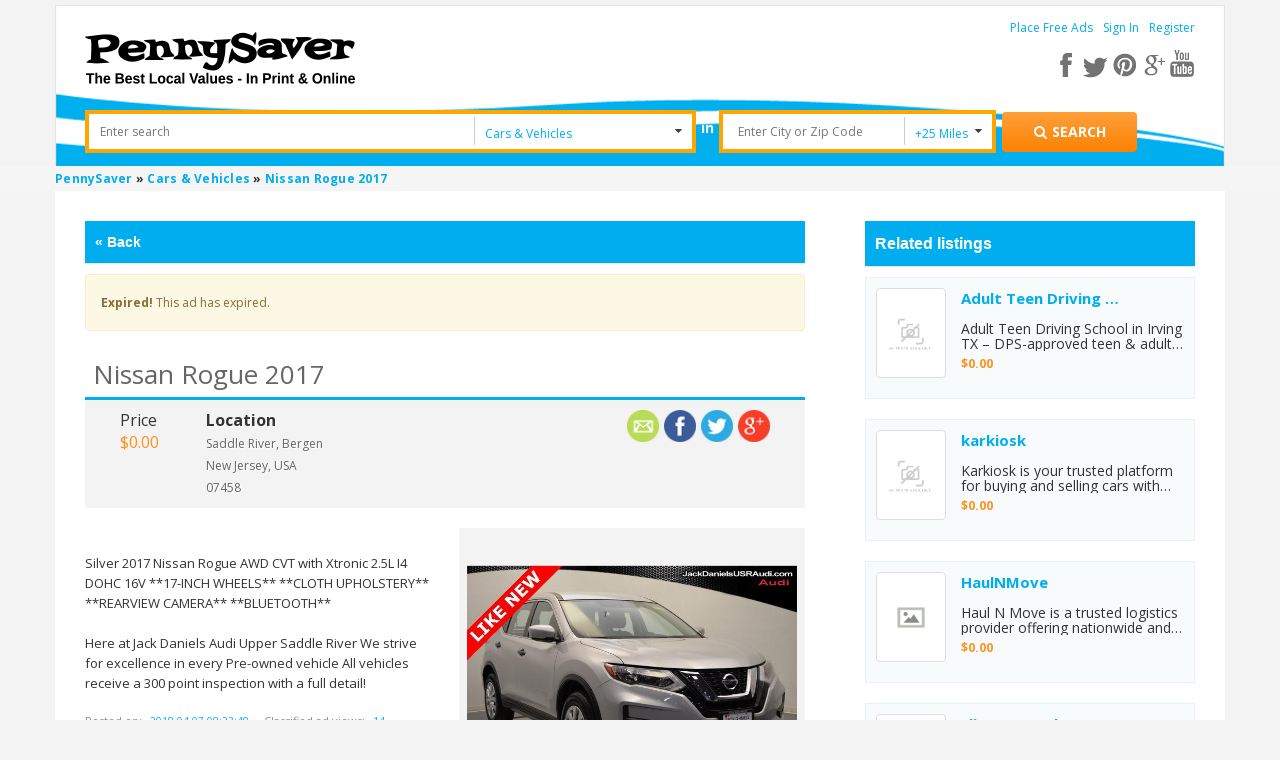

--- FILE ---
content_type: text/html; charset=UTF-8
request_url: https://www.pennysaverusa.com/cars-vehicles/nissan-rogue-2017_i162111
body_size: 10991
content:



<!DOCTYPE html>

<html xmlns="http://www.w3.org/1999/xhtml" dir="ltr" lang="en-US">
    <head>
	<meta http-equiv="Content-type" content="text/html; charset=utf-8" />
<title>PennySaver | Nissan Rogue  2017 in Bergen, New Jersey, USA </title>
    <meta name="description" content="Silver 2017 Nissan Rogue AWD CVT with Xtronic 2.5L I4 DOHC 16V **17-INCH WHEELS** **CLOTH UPHOLSTERY** **REARVIEW CAMERA** **BLUETOOTH**Here.... Find more in Cars &amp; Vehicles in Bergen, New Jersey, USA at PennySaverUSA.com." />
    <meta name="description" content="Post Free Classified Ads &amp; Browse for Local Bargains in Pennysaver Today! Find rooms for rent, pets for sale, cars, jobs, garage sales, and other stuff for sale!" />
<meta name="viewport" content="initial-scale = 1.0" />
<meta name="theme-color" content="#fc862e"/>
<meta name="apple-mobile-web-app-capable" content="yes">
<meta name="apple-mobile-web-app-status-bar-style" content="black">
<link rel="shortcut icon" href="https://www.pennysaverusa.com/oc-content/themes/osclasswizards/images/favicon.ico" type="image/x-icon" />  
<link rel="manifest" href="https://www.pennysaverusa.com/oc-content/themes/osclasswizards/manifest.json?v=30">
<link rel="stylesheet" type="text/css" href="https://www.pennysaverusa.com/oc-content/themes/osclasswizards/css/sweetalert.css?v=30"/>
<link rel="stylesheet" type="text/css" href="//fonts.googleapis.com/css?family=Open+Sans:300,400,700"/>
<script type="text/javascript" async="async" src="https://www.pennysaverusa.com/oc-content/themes/osclasswizards/js/jquery.min.js?v=30"></script>
<script>
    if ( 'serviceWorker' in navigator ) {
	// Use the window load event to keep the page load performant
	window.addEventListener( 'load', () => {
	    navigator.serviceWorker.register( '/sw.js' );
	} );
    }
   var googletag = googletag || { };
    googletag.cmd = googletag.cmd || [ ];
    ( function ( )
    {
	var gads = document.createElement( 'script' );
	gads.async = true;
	gads.type = 'text/javascript';
	var useSSL = 'https:' === document.location.protocol;
	gads.src = ( useSSL ? 'https:' : 'http:' ) +
		'//www.googletagservices.com/tag/js/gpt.js';
	var node = document.getElementsByTagName( 'script' )[0];
	node.parentNode.insertBefore( gads, node );
    } )( )
    var osclasswizards = window.osclasswizards || { };
    osclasswizards.base_url = 'https://www.pennysaverusa.com/index.php';
    osclasswizards.langs = {"delete":"Delete","cancel":"Cancel"};
    osclasswizards.fancybox_prev = 'Previous image';
    osclasswizards.fancybox_next = 'Next image';
    osclasswizards.fancybox_closeBtn = 'Close';
    osclasswizards.locations_input_as = 'text';
    osclasswizards.rtl_view = '0';
    osclasswizards.extend = function(d, b) {
    for (var c in b) {
        d[c] = b[c]
    }
    return d
},osclasswizards.responsive = function(a) {
    return defaults = {
        selector: "#responsive-trigger"
    },
    a = $.extend(defaults, a),
    $(a.selector).is(":visible") ? !0 : !1
},osclasswizards.toggleClass = function(f, b, d) {
    var c = $("[" + f + "]");
    c.click(function(a) {
        var e, g = $(this).attr(f);
        if ("undefined" != typeof d) {
            var e = $(b)
        } else {
            var e = $($(this).attr(b))
        }
        e.toggleClass(g),
        a.preventDefault()
    })
},osclasswizards.photoUploader = function(c, b) {
    defaults = {
        max: 4
    },
    b = $.extend(defaults, b),
    osclasswizards.photoUploaderActions($(c), b)
},osclasswizards.addPhotoUploader = function(c) {
    if (c < $('input[name="' + $(this).attr("name") + '"]').length + $(".photos_div").length) {
        var b = $('<input type="file" name="photos[]">');
        osclasswizards.photoUploaderActions(image),
        $("#post-photos").append(b)
    }
},osclasswizards.removePhotoUploader = function() {}
,osclasswizards.photoUploaderActions = function(a) {
    a.on("change", function() {
        var b = $(this)[0];
        if ($(this).next("img").remove(),
        $image = $("<img />"),
        $image.insertAfter(a),
        b.files && b.files[0]) {
            var c = new FileReader;
            c.onload = function(d) {
                $image.attr("src", d.target.result)
            }
            ,
            c.readAsDataURL(b.files[0])
        } else {
            $image.remove()
        }
    })
}
//osclasswizards.toggleClass("data-bclass-toggle", "body", !0)
</script>

	<link rel="stylesheet" type="text/css" href="https://www.pennysaverusa.com/oc-content/themes/osclasswizards/css/combine_styles_detail_page.css?v=30"/>
	<link rel="stylesheet" type="text/css" href="https://www.pennysaverusa.com/oc-content/themes/osclasswizards/js/fancybox/jquery.fancybox.css?v=30"/>
	<meta name="generator" content="Osclass 3.7.3" />	<meta property="fb:app_id" content="308087216481361" />
	<script> !function(e,t,r){function n(){for(;d[0]&&"loaded"==d[0][f];)c=d.shift(),c[o]=!i.parentNode.insertBefore(c,i)}for(var s,a,c,d=[],i=e.scripts[0],o="onreadystatechange",f="readyState";s=r.shift();)a=e.createElement(t),"async"in i?(a.async=!1,e.head.appendChild(a)):i[f]?(d.push(a),a[o]=n):e.write("<"+t+" src=\""+s+"\" defer></"+t+">"),a.src=s}(document,"script",[ "https://www.pennysaverusa.com/oc-content/themes/osclasswizards/js/jquery.min.js?v=30",  "//maps.google.com/maps/api/js?key=AIzaSyCpdHnBMmDGEZ_1O6-VN0tay-ptZoMuDME",  "https://www.pennysaverusa.com/oc-content/themes/osclasswizards/js/bootstrap.min.js?v=30",  "https://www.pennysaverusa.com/oc-content/themes/osclasswizards/js/sweetalert.min.js?v=30",  "https://www.pennysaverusa.com/oc-content/themes/osclasswizards/js/library.min.js?v=30",  "https://www.google.com/recaptcha/api.js?onload=mod_captcha_onloadCallback&render=explicit",  "https://www.pennysaverusa.com/oc-content/themes/osclasswizards/js/footer.js?v=30",  "https://www.pennysaverusa.com/oc-content/plugins/item_moderation//assets/js/moderation_reasons.js?v=30",  "https://www.pennysaverusa.com/oc-content/plugins/user_clipboard/assets/front_end/js/clipboard_actions.js?v=30",  "https://www.pennysaverusa.com/oc-content/plugins/validate_hashes/assets/js/index.js?v=30",  "https://www.pennysaverusa.com/oc-content/plugins/zip_code_search/assets/front_end/js/search_upon_zip.min.js?v=30",  "https://www.pennysaverusa.com/oc-content/plugins/google_ads/assets/user/js/g_ads.min.js?v=30",  "https://www.pennysaverusa.com/oc-content/themes/osclasswizards/js/fancybox/jquery.fancybox.pack.js?v=30", ]) </script>	
		<!-- Google Tag Manager -->
    <script>
            var gtmload = function() {
                if (window.jQuery) {
            clearInterval(clearGtm);
            ( function ( w
        , d, s, l, i ) {
        w[l] = w[l] || [ ];
        w[l].push( { 'gtm.start':
                new Date().getTime(), event: 'gtm.js' } );
        var f = d.getElementsByTagName( s )[0],
            j = d.createElement( s ), dl = l != 'dataLayer' ? '&l=' + l : '';
        j.async = true;
        j.src =
            'https://www.googletagmanager.com/gtm.js?id=' + i + dl;
        f.parentNode.insertBefore( j, f );
            } )( window, document, 'script', 'dataLayer', 'GTM-M763QTC' );
            }
        }    
        var clearGtm= setInterval(gtmload, 100);    
    </script>
    <!-- End Google Tag Manager -->
    </head>
	
    <!-- Modal Login -->
    <div id="myModal" class="modal fade signin_signup_forms test" role="dialog">
		<!-- Outpush Tag -->
	<script>window.pushMST_config={"vapidPK":"BD-Q8CUhwtz9qvD68_XanC3znemum_s4tPP4Hc2mNrPMXMN_3zhOVlerq5S4fWumBdt1D3ZJm-CvH5bAD4UX5yA","enableOverlay":true,"swPath":"/sw.js","i18n":{}};
  var pushmasterTag = document.createElement('script');
  pushmasterTag.src = "https://cdn.pushmaster-cdn.xyz/scripts/publishers/682d9d0fea967a9847b5e748/SDK.js";
  pushmasterTag.setAttribute('defer','');

  var firstScriptTag = document.getElementsByTagName('script')[0];
  firstScriptTag.parentNode.insertBefore(pushmasterTag, firstScriptTag);
</script>
	<!-- Outpush Tag -->
	<div class="modal-dialog" style="background-color: white;"> 
	    <!-- Modal content-->
	    <div class="row">
		<div class="col-md-12">
		    <div class="wraps">
                        <div class="title" style="margin-bottom: 0">
			    <div class="heading">
				Join PennySaverUSA.com			    </div>
                        </div>
                        * Fields marked with asterisks are required
			<form action="https://www.pennysaverusa.com/index.php" method="post" name="login" class="col-md-12" ><input type='hidden' name='CSRFName' value='CSRF1835953683_1733327960' />
        <input type='hidden' name='CSRFToken' value='cd23529d1122c42c74bcd08d4d895a67ac8c6c6488be05ed9f9b6d0804b36c48a7a5c20fdea78da317ee2a6895c5c5efc5e46c94847b888fc02fb8df7dff1e1f' />
                            <input type="hidden" name="page" value="login" />
                            <input type="hidden" name="action" value="login_post" />
                            <input type="hidden" name="is_login" id="is_login" value="1" />
                            <div class="form-group">
				<label class="control-label" for="email">
				    E-mail <sup>*</sup>
				</label>
				<div class="controls">
				    <input id="email" type="text" name="email" value="" />				    <span class="name text-danger"></span>
				</div>
                            </div>
                            <div class="form-group">
				<label class="control-label" for="password">
				    Password <sup>*</sup>
				</label>
				<div class="controls">
				    <input id="password" type="password" name="password" value="" autocomplete="off" />				    <span class="s_password text-danger"></span>
				</div>
                            </div>
                            <div class="form-group">
				<div class="controls checkbox">
				    <input id="remember" type="checkbox" name="remember" value="1" />				    <label for="remember">
					Remember me				    </label>
				</div>
                            </div>
			    <div class="mod_captcha_field" id="mod_captcha_field_1" style="transform:scale(0.80);transform-origin:0px;"></div> <br />                            <div id="signInM" class="col-md-5 col-sm-5 col-xs-5">
                                <div class="controls">
                                    <button type="submit" class="btn btn-success btn-block">
					Sign in                                    </button>
                                </div>
                            </div>

			        			    <div class="col-md-2 col-sm-2 col-xs-2 text-center">OR</div>
    			    <div id="fbLogin" class="col-md-5 col-sm-5 col-xs-5">
				    <a class="btn btn-facebook" href="https://www.facebook.com/v2.3/dialog/oauth?client_id=308087216481361&redirect_uri=https%3A%2F%2Fwww.pennysaverusa.com%2F&state=24b6ff895cb035f1&sdk=php-sdk-4.0.23&scope=public_profile%2Cemail">
    <div class="facebook-btn">
	<i class="fa fa-facebook-square facebook-icon"></i>
	<span>Sign in with Facebook</span>
    </div>
</a>    			    </div>
			    	
			    <div class="clearfix"></div>
			    <div class="form-group">
				<div class="controls col-lg-12 popup-links">
				    <div class="col-md-4 col-sm-6 col-xs-12 row">
					<a href="https://www.pennysaverusa.com/user/recover"> Forgot password ? </a>
				    </div>
				    <div class="col-md-4 col-sm-6 col-xs-12 row">
					<a id="register_as_new_user" href="#" onclick="return false;">
					    Register as a new user
					</a>
				    </div>
				</div>
                            </div>
			    <div class="clearfix"></div>			    
                        </form>
                    </div>
                </div>
            </div>
            <div class="modal-footer">
                <button type="button" class="btn btn-default" data-dismiss="modal">Close</button>
            </div>
        </div><!--eof model content-->
    </div><!-- eof modal-dialog-->
    <!-- eof Modal Login -->

    <!-- Modal Registration -->
    <div id="myModal-registration" class="modal fade signin_signup_forms" role="dialog">
        <div class="modal-dialog" style="background-color: white;">
            <!-- Modal content-->
            <div class="row">
                <div class="col-md-12">
                    <div class="wraps">
                        <div class="title" style="margin-bottom: 0;">
                            <div class="heading">
				Register to PennySaverUSA.com                            </div>
                        </div>
                        * Fields marked with asterisks are required
                        <form name="register" action="https://www.pennysaverusa.com/index.php" method="post" enctype="multipart/form-data" class="col-md-12" ><input type='hidden' name='CSRFName' value='CSRF1835953683_1733327960' />
        <input type='hidden' name='CSRFToken' value='cd23529d1122c42c74bcd08d4d895a67ac8c6c6488be05ed9f9b6d0804b36c48a7a5c20fdea78da317ee2a6895c5c5efc5e46c94847b888fc02fb8df7dff1e1f' />
                            <input type="hidden" name="page" value="register" />
                            <input type="hidden" name="action" value="register_post" />
                            <ul id="error_list">
                            </ul>
                            <div class="form-group">
                                <label class="control-label" for="name">
				    Are you a business? <sup>*</sup>
                                </label>
                                <div class="controls">
				    <select name="b_company" id="b_company"><option value="0">No</option><option value="1">Yes</option></select>                                </div>
                            </div>
                            <label class="control-label" for="name">
                                <div class="individual">Name <sup>*</sup></div>
                                <div class="business">Company name <sup>*</sup></div>
                            </label>
                            <div class="controls">
				<input id="s_name" type="text" name="s_name" value="" />                            </div>
                            <div class="form-group">
                                <label class="control-label" for="email">
				    E-mail <sup>*</sup>
                                </label>
                                <div class="controls">
				    <input id="s_email" type="text" name="s_email" value="" />                                </div>
                            </div>

                            <div class="form-group">
                                <label class="control-label" for="password-2">
				    Confirm E-mail <sup>*</sup>
                                </label>
                                <div class="controls">
				    <input id="s_email1" type="text" name="s_email" value="" />
                                    <p id="email-error" style="display:none;">
					Emails don't match                                    </p>
                                </div>
                            </div>

                            <div class="form-group">
                                <label class="control-label" for="password">
				    Password <sup>*</sup>
                                </label>
                                <div class="controls">
				    <input id="s_password" type="password" name="s_password" value="" autocomplete="off" />				    <span class="s_password text-danger"></span>
                                </div>
                            </div>

                            <div class="form-group">
                                <label class="control-label" for="password-2">
				    Repeat password <sup>*</sup>
                                </label>
                                <div class="controls">
				    <input id="s_password2" type="password" name="s_password2" value="" autocomplete="off" />                                    <p id="password-error" style="display:none;">
					Passwords don't match                                    </p>
                                </div>
				    <br />
    <div id="pmId">
        <div id="scorebarBorder">
    	<div id="scorebar" style="background-position: 0px 0px;"></div>
        </div>
        <div id="complexity">
    	Password Strength
        </div>
    </div>

                                </div>

                            <div class="form-group">                               
                                <div class="controls">
                                    <!-- <input id="s_password2-1" type="password" name="s_password2" value="" autocomplete="off">-->
                                </div>
                            </div>

                            <div class="form-group">
                                <input type="checkbox" name="PR-PN-3" ng-true-value="'on'" ng-false-value="'off'" ng-model="products['213'].selected" data-product-id="213" class="jsProductCheckbox jsProductGroup_product_attention_getter ng-pristine ng-valid">
				    <label class="control-label" for="PR-PN-3">
					Yes, please subscribe me to the weekly newsletter 				    </label>
                            </div>

                            <div class="form-group">
                                <input type="checkbox" name="PR-PN-3" 
                                       data-product-id="213" class="terms-and-conditions jsProductCheckbox jsProductGroup_product_attention_getter ng-pristine ng-valid" />
				<label class="control-label" for="PR-PN-3">
				     I agree to the <a href="#" class="terms-and-conditions" target="_blank" >terms and conditions </a> <sup>*</sup>
				</label>
                            </div>
			    <div class="form-group use_insecure" style="display: none">
				<input type="checkbox" id="use_insecure" name="use_insecure" class="use_insecure_chbox" />
				<label class="control-label" for="use_insecure">
				     Use insecure password <sup>*</sup>
				</label>
                            </div>
			    <div class="mod_captcha_field" id="mod_captcha_field_2" style="transform:scale(0.80);transform-origin:0px;"></div> <br />			                                <div id="registerM" class="col-md-5 col-sm-5 col-xs-5">
                                <div class="controls">
                                    <button type="submit" class="btn btn-success btn-block">
					Register for free                                    </button>
                                </div>
                            </div>
			        			    <div class="col-md-2 col-sm-2 col-xs-2 text-center">OR</div>
    			    <div id="fbRegister" class="col-md-5 col-sm-5 col-xs-5">
				    <a class="btn btn-facebook" href="https://www.facebook.com/v2.3/dialog/oauth?client_id=308087216481361&redirect_uri=https%3A%2F%2Fwww.pennysaverusa.com%2F&state=24b6ff895cb035f1&sdk=php-sdk-4.0.23&scope=public_profile%2Cemail">
    <div class="facebook-btn">
	<i class="fa fa-facebook-square facebook-icon"></i>
	<span>Register with Facebook</span>
    </div>
</a>    			    </div>
			    			    <div class="clearfix"></div>
                        </form>
                    </div>
                </div>
            </div>
            <div class="modal-footer">
                <button type="button" class="btn btn-default" data-dismiss="modal">Close</button>
            </div>
        </div><!--eof model content-->
    </div><!-- eof modal-dialog-->
    <!-- eof Modal Registration -->

    <body class="has-searchbox item">

	<!-- Google Tag Manager (noscript) -->
	<noscript><iframe src="https://www.googletagmanager.com/ns.html?id=GTM-M763QTC"
			  height="0" width="0" style="display:none;visibility:hidden"></iframe></noscript>
	<!-- End Google Tag Manager (noscript) -->

	<div class="loader_modal" style="display: none">
	    <div class="blur_bg"></div>
	    <div class="loading"></div>
	</div>
		<div class="container" id="leanon">
	    <header id="header">
		<div class="top_links">
		    <div class="container">
			<div id="logo"> <a href="https://www.pennysaverusa.com/"><img border="0" alt="PennySaver" src="https://www.pennysaverusa.com/oc-content/themes/osclasswizards//images/penny_logo.png"></a>  </div> 
									<div class="holder-menu-right">
			    <ul>				
								    	    				<li class="non-loggedin">
	    				    <a href="https://www.pennysaverusa.com/item/new">
						    Place Free Ads	    				    </a>
	    				</li>
										<li class="non-loggedin">
					    <a data-toggle="modal" data-target="#myModal" id="login_open" href="#">
						Sign In					    </a>
					</li>
						    				<li class="non-loggedin">
	    				    <a data-toggle="modal" data-target="#myModal-registration" id="login_open-1" href="#">
						    Register	    				    </a></li>
									    							    </ul>
			    <div class="resSocials">
				<a href="javascript:void(0);" class="fa fa-share-alt fa-shareSimple" aria-label="Share"> </a>

				<div class="socials forResHide">
				    <a target="_new" href="https://www.facebook.com/PennySaverUSA" class="fb" aria-label="facebook"></a>
				    <a target="_new" href="https://twitter.com/pennysaverusa" class="tw" aria-label="twitter"></a>
				    <a target="_new" href="https://pinterest.com/pennysaverusa/" class="pin" aria-label="pinterest"></a>
				    <a target="_new" href="https://plus.google.com/+pennysaver" class="gplus" aria-label="google plus"></a>
				    <a target="_new" href="https://www.youtube.com/channel/UCDV3UWo_IrRY56nFwVWz0pQ" aria-label="youtube"></a>
				</div>

				<div class="socials forResShow">
				    <a target="_new" href="https://www.facebook.com/PennySaverUSA" class="fb fa fa-facebook" aria-label="facebook"></a>
				    <a target="_new" href="https://twitter.com/pennysaverusa" class="tw fa fa-twitter" aria-label="twitter"></a>
				    <a target="_new" href="https://pinterest.com/pennysaverusa/" class="pin fa fa-pinterest" aria-label="pinterest"></a>
				    <a target="_new" href="https://plus.google.com/+pennysaver" class="gplus fa fa-google-plus" aria-label="google plus"></a>
				    <a target="_new" href="https://www.youtube.com/channel/UCDV3UWo_IrRY56nFwVWz0pQ" class="fa fa-youtube" aria-label="youtube"></a>
				</div>
			    </div>
			    <a href="#" style="font-size:15px;" class="pull-right show-advance-search-option"><i class="fa fa-search"></i></a>			    
			</div><!-- eof holder menu right-->
		    </div>
		</div>
		<div class="banner_none top-adjustment top-header-sec" id="form_vh_map">
		        <form action="https://www.pennysaverusa.com/index.php" id="main_search" method="get" class="search nocsrf d-version" >
        <div class="container">
    	<input type="hidden" name="page" value="search"/>
    	<div class="main-search">
    	    <div class="form-filters">		    
    		<div class="col-md-12">
    		    <div class="col-md-5 search-input">
    			<div class="cell" style="">
			    <label class="hidden" for="sPattern">Enter Search</label>
    			    <input id="sPattern" type="text" name="sPattern" class="input-text" placeholder="Enter search"  value="" />
    			</div>
    		    </div>
    		    <div class="col-md-2 search-select">
    			<div class="cell selector">
								<select name="sCategory" id="sCategory"><option value="">All Categories</option><option value="1">Jobs</option><option value="2">Merchandise</option><option value="3">Arts &amp; Entertainment</option><option value="4"selected="selected">Cars &amp; Vehicles</option><option value="5">Food &amp; Dining</option><option value="6">Pets</option><option value="7">Real Estate</option><option value="8">Services</option></select>    			</div>         
    		    </div>
    		    <div class="in" >
    			in
    		    </div>
    		    <div class="col-md-2 search-input" >
    			<div class="cell releative-pos">
								<input type="hidden" name="zip_code_search" value="" />
				<input type="text" id="zip_code_search" class="input-text autocom-loading" placeholder="Enter City or Zip Code" value="" />
				<i class="fa fa-spinner fa-pulse hidden location-loader"></i>
    			</div>
    		    </div>

    		    <div class="col-md-1 search-select search-miles">
    			<div class="cell selector" >
    			    <select name="search_dist" id="search_dist">
    				<option  value="0">All</option>
    				<option  value="5">+5 Miles</option>
    				<option  value="10">+10 Miles</option>
    				<option Selected value="25">+25 Miles</option>
    				<option  value="50">+50 Miles</option>
    				<option  value="100">+100 Miles</option>
    			    </select>
    			</div>
    		    </div>
    		    <div class="submit-btn col-md-2">
    			<div class="cell reset-padding">
			    <button class="btn btn-success btn_search desktop" id="btn_search_ads" style="height:40px;" aria-label="Search for products"><i class="fa fa-search"></i> <span class="showLabel">Search</span> </button>
    			</div>
    		    </div>
    		</div>
    	    </div>
    	    <div id="message-seach"></div>
    	</div>
        </div>
    </form>
    		</div>
			    </header>
	</div><!--termina contaner-->
	<div class="wrapper-flash">
	        	    <div class="breadcrumb">
    		<div class="container" style="padding:0;"> <ol class="breadcrumb" itemscope itemtype="http://schema.org/BreadcrumbList">
<li itemscope itemprop="itemListElement" itemtype="http://schema.org/ListItem" ><a href="https://www.pennysaverusa.com/" itemprop="item"><span itemprop="name">PennySaver</span></a><meta itemprop="position" content="1" /></li>

<li itemscope itemprop="itemListElement" itemtype="http://schema.org/ListItem" > &raquo; <a href="https://www.pennysaverusa.com/search/category,4/search_dist,0" itemprop="item"><span itemprop="name">Cars &amp; Vehicles</span></a><meta itemprop="position" content="2" /></li>

<li itemscope itemprop="itemListElement" itemtype="http://schema.org/ListItem" > &raquo; <a href="#" itemprop="item"><span itemprop="name">Nissan Rogue  2017</span></a><meta itemprop="position" content="3" /></li>
</ol>
 </div>
    	    </div>
			   
	    	</div>
		<div class="wrapper" id="content">
	    <div class="container" id="yougimme">
		<div class="col-md-12">
		    		
    		    <div class="row">
			    									<input type="hidden" id="user_id_in_header" value="0"/>
			<div id="main">			    
<div class="modal fade" id="login_if_not_logged" role="dialog">
    <div class="modal-dialog">
	<!-- Modal content-->
	<div class="modal-content">
	    <div class="modal-header">
		<button type="button" class="close" data-dismiss="modal">&times;</button>
		<h4 class="modal-title">You are not logged in!</h4>
	    </div>
	    <div class="modal-body">
		<p>To save a listing, you need to be logged in.</p>
	    </div>
	    <div class="modal-footer">
		<button type="button" class="btn btn-default" data-dismiss="modal">Close</button>
	    </div>
	</div>
    </div>
</div>

<div id="report_ad_by_user" class="modal fade" role="dialog">
    <div class="modal-dialog for-inputs" style="background-color: white;"> 
	<!-- Modal content-->
	<div class="row">
	    <div class="col-md-12">
		<div class="wraps">
		    <div class="title">
			<button type="button" class="close" data-dismiss="modal">&times;</button>
			<div class="heading">
			    Report Ad			</div>
		    </div>
		    <label>*Fields marked with asterisks are required</label>
		    <form action="https://www.pennysaverusa.com/index.php" method="post" name="contact_form" id="report_ad_form"  ><input type='hidden' name='CSRFName' value='CSRF1835953683_1733327960' />
        <input type='hidden' name='CSRFToken' value='cd23529d1122c42c74bcd08d4d895a67ac8c6c6488be05ed9f9b6d0804b36c48a7a5c20fdea78da317ee2a6895c5c5efc5e46c94847b888fc02fb8df7dff1e1f' />
			      			<input type="hidden" name="action" value="contact_post" />
			<input type="hidden" name="page" value="item" />
			    			<input type="hidden" name="id" id='item_idd' value="162111" />
			    			<div class="form-group">
			    <label for="yourEmail">E-mail:</label>
			    <div class="controls" data-required="true">
				<input id="reportAdEmail" type="text" name="yourEmail" value="">
							    </div>
			</div>
			<div class="form-group">
			    <label for="kindof-abuse">Kind of abuse</label>
			    <div class="controls optionList">
				<div class='select-box'><select name='moderation_reason_select' id='moderation_reason_select'><option value='1'>Spam or Duplicate Ad</option><option value='2'>Scam or Fraud</option><option value='3'>Illegal</option><option value='4'>Other</option><option value='5'>Offensive or Inappro</option><option value='6'>We do not accept this type of ad (i.e. free pet, pet is too young, etc...)</option><option value='7'>Reported by User</option></select></div>			    </div>
			</div>
			<div class="form-group">
			    <label for="description">Description:</label>
			    <div class="controls textarea" data-required="true">
				<textarea id="reportAdMessage" name="message" rows="10"></textarea>
				</div>
			</div>

			    			<div class="recap">
				    			</div>
					    </form>
		</div>
	    </div>
	</div>
	<div class="modal-footer">
	    <a href="#" id="report_reason_send" class="btn btn-info" >Send</a>
	    <button type="button" class="btn btn-basic" data-dismiss="modal">Close</button>
	</div>
    </div>
</div>


<input type="hidden" id="detail_page_url" />
<input type="hidden" id="category_id" value="4" />
<div class="row res">
    <div class="col-sm-12 col-md-8">
	<div id="item-content" class="side-bar-scr sideBar-scr-res">
	    	    	    <!--    </a> </strong> </p> -->
	    	    <div class="header clearfix item-detail-header no-print resPrintOpts">

		<script type="text/javascript">
		    function step_back_into_search() {
			var backlink_url_re = /^#backlink-url:/;
			var loc_hash = unescape( window.location.hash );
			if ( loc_hash.match( backlink_url_re ) ) {
			    var hash_url = loc_hash.replace( backlink_url_re, '' );
			    if ( hash_url ) {
				window.location = hash_url;
				return false;
			    }
			}
			return true;
		    }
		    ;
		</script>
		<div class="stepBack" id="stepBack">
		    <a href=""><span class="seoIcon">« </span>Back</a>
		</div>
			    </div>

	    	    <div class="alert alert-warning">
		<strong>Expired!</strong> This ad has expired.
		<span class="secret-code pull-right">yH5nHUdt</span>
	    </div>
	            <h1 class="title title_code title-margin"> <strong>Nissan Rogue  2017</strong> </h1>
        <div class="row row-padding no-print">
    	<div class="col-md-12">
    	    <ul class="item-header col-md-6 col-sm-8">
		    <li class="price"><span class="label">Price</span><span class="value">$0.00</span></li>    		<li class="location">
    		    <span class="label">Location</span>
						    <p>
							    </p>
				<p>
				Saddle River, Bergen				</p>
                <p>
				    New Jersey, USA			    </p>
                            <p>
				07458			    </p>
			    		</li>
    	    </ul>
    	    <ul class="social-detail col-md-6 col-sm-4" id="social">
		        <!--	<div class="sharethis-inline-share-buttons"></div>-->

    <div data-network="googleplus" style="float:right;cursor: pointer;" data-title="Nissan Rogue  2017" data-description="Silver 2017 Nissan Rogue AWD CVT with Xtronic 2.5L I4 DOHC 16V **17-INCH WHEELS** **CLOTH UPHOLSTERY** **REARVIEW CAMERA** **BLUETOOTH**Here at Jack Daniels Audi Upper Saddle River We strive for excellence in every Pre-owned vehicle All vehicles rece..." data-url="https://www.pennysaverusa.com/cars-vehicles/nissan-rogue-2017_i162111" class="st-custom-button">
        <img style="height: 32px; margin-right: 5px;" src="https://www.pennysaverusa.com/oc-content/themes/osclasswizards/images/google.png" alt="Share on GooglePlus" />
    </div>

    <div data-network="twitter" style="float:right;cursor: pointer;" data-title="Nissan Rogue  2017" data-description="Silver 2017 Nissan Rogue AWD CVT with Xtronic 2.5L I4 DOHC 16V **17-INCH WHEELS** **CLOTH UPHOLSTERY** **REARVIEW CAMERA** **BLUETOOTH**Here at Jack Daniels Audi Upper Saddle River We strive for excellence in every Pre-owned vehicle All vehicles rece..." data-url="https://www.pennysaverusa.com/cars-vehicles/nissan-rogue-2017_i162111" class="st-custom-button">
        <img style="height: 32px; margin-right: 5px;"  src="https://www.pennysaverusa.com/oc-content/themes/osclasswizards/images/twitter.png" alt="Share on Twitter" />
    </div>

    <div data-network="facebook" style="float:right;cursor: pointer;" data-title="Nissan Rogue  2017" data-description="Silver 2017 Nissan Rogue AWD CVT with Xtronic 2.5L I4 DOHC 16V **17-INCH WHEELS** **CLOTH UPHOLSTERY** **REARVIEW CAMERA** **BLUETOOTH**Here at Jack Daniels Audi Upper Saddle River We strive for excellence in every Pre-owned vehicle All vehicles rece..." data-url="https://www.pennysaverusa.com/cars-vehicles/nissan-rogue-2017_i162111" class="st-custom-button">
        <img style="height: 32px; margin-right: 5px;" src="https://www.pennysaverusa.com/oc-content/themes/osclasswizards/images/facebook.png" alt="Share on Facebook" />
    </div>
    	<a style="float:right;cursor: pointer; margin-right: 5px;" href="https://www.pennysaverusa.com/item/send-friend/162111" target="_blank" id="sss-share-btn"><img style="height: 32px;" src="https://www.pennysaverusa.com/oc-content/themes/osclasswizards/images/email.png" alt="Share by email" title="Share by email" /></a>
    
        	    </ul>
    	</div>
        </div>

		    <div class="item-photos col-md-6">
		<div class="bg-main">
		    <div class="row row-margin">
				    		<div class="col-md-12  big-img">
	    		    <a href="https://f001.backblazeb2.com/b2api/v1/b2_download_file_by_id?fileId=4_z36bbc39865a8cf936d640312_f1039ac6445f007b4_d20181113_m151611_c001_v0001006_t0005" class="main-photo fancybox" data-fancybox-group="group" title="Media 1 / 2"> <img class="img-responsive" src="https://f001.backblazeb2.com/b2api/v1/b2_download_file_by_id?fileId=4_z36bbc39865a8cf936d640312_f1039ac6445f007b4_d20181113_m151611_c001_v0001006_t0005" alt="Nissan Rogue  2017" title="Nissan Rogue  2017" onerror="this.src='https://www.pennysaverusa.com/oc-content/themes/osclasswizards/images/default.png'"/> </a>
	    		</div>						
	    		<div class="col-md-12">
	    		    <div class="thumbs">
				    					<a href="https://f001.backblazeb2.com/b2api/v1/b2_download_file_by_id?fileId=4_z36bbc39865a8cf936d640312_f1039ac6445f007b4_d20181113_m151611_c001_v0001006_t0005" data-fancybox-type="" class="fancybox" data-fancybox-group="group" title="Media 1 / 2"> <img src="https://f001.backblazeb2.com/b2api/v1/b2_download_file_by_id?fileId=4_z36bbc39865a8cf936d640312_f1039ac6445f007b4_d20181113_m151611_c001_v0001006_t0005" width="75" alt="Nissan Rogue  2017" title="Nissan Rogue  2017" class="img-responsive" onerror="this.src='https://www.pennysaverusa.com/oc-content/themes/osclasswizards/images/default.png'"/> </a>
				    					<a href="https://f001.backblazeb2.com/b2api/v1/b2_download_file_by_id?fileId=4_z36bbc39865a8cf936d640312_f1039ac6445f007b5_d20181113_m151611_c001_v0001006_t0005" data-fancybox-type="" class="fancybox" data-fancybox-group="group" title="Media 2 / 2"> <img src="https://f001.backblazeb2.com/b2api/v1/b2_download_file_by_id?fileId=4_z36bbc39865a8cf936d640312_f1039ac6445f007b5_d20181113_m151611_c001_v0001006_t0005" width="75" alt="Nissan Rogue  2017" title="Nissan Rogue  2017" class="img-responsive" onerror="this.src='https://www.pennysaverusa.com/oc-content/themes/osclasswizards/images/default.png'"/> </a>
				    	    		    </div>
	    		</div>
	    	    </div>
	    	</div>
		    		</div>
	<br />
        <div id="description" class="col-md-6 description">
        <p>Silver 2017 Nissan Rogue AWD CVT with Xtronic 2.5L I4 DOHC 16V **17-INCH WHEELS**  **CLOTH UPHOLSTERY**  **REARVIEW CAMERA**  **BLUETOOTH**<br><br>Here at Jack Daniels Audi Upper Saddle River We strive for excellence in every Pre-owned vehicle All vehicles receive a 300 point inspection with a full detail!</p>
        <div id="custom_fields">
	            </div>
		        <div class="advertDatesContainer">
    	<ul class="advertDates">
    	    <li>Posted on: <span class="date" >2018-04-07 08:23:48</span></li>
    	    <li>Classified ad views: <span id="statcounterall" class="date">14</span></li>
            <li>Item ID: <span class="date" >162111</span></li>
    	</ul>
        </div>
		    <div class='form-group bottom-add mt-15'>
                <h5>Advertisements</h5>
		<div id='div-gpt-ad-1460496026929-1'>
		    <script type='text/javascript'>try{window.onload = function(e){googletag.cmd.push(function() { googletag.display('div-gpt-ad-1460496026929-1'); });}}catch(err){console.log(err)}</script>
		</div>	    </div>
	        </div>
    <div class="col-md-6 aligned col-sm-12">
		    <input value="41.04546" id="osc_item_detail_lat" type="hidden" />
	    <input value="-74.09988" id="osc_item_detail_long" type="hidden" />
	    <input value="07458" id="osc_item_detail_zip" type="hidden" />
	        <div class="clearfix col-md-12 map-area two">
    	<h2>Map location: <span id="item_location">07458, Saddle River, Bergen, New Jersey, USA </span></h2>
    	<!-- <div id="map_id" style=" width: 315px; height: 320px;"></div> -->
        </div>
    </div>
    </div>
</div>
<div class="col-sm-12 col-md-4 related-list-area item-page">
    <div id="item-content">	
		<!--    	<div class="similar_ads">
    	    <div class="related-listing-header">-->
		        	    <!--</div>-->
		    	<!--</div>-->
	        </div>
</div>
<div id="email_seller" class="modal fade" role="dialog">
    <div class="modal-dialog for-inputs" style="background-color: white;"> 
	<!-- Modal content-->
	<div class="row">
	    <div class="col-md-12">
		<div class="wraps">
		    <div class="title">
			<button type="button" class="close" data-dismiss="modal">&times;</button>
			<div class="heading">
			    Contact Seller			</div>
		    </div>
		    <form action="https://www.pennysaverusa.com/index.php" method="post" name="contact_form" id="contact_form"  ><input type='hidden' name='CSRFName' value='CSRF1835953683_1733327960' />
        <input type='hidden' name='CSRFToken' value='cd23529d1122c42c74bcd08d4d895a67ac8c6c6488be05ed9f9b6d0804b36c48a7a5c20fdea78da317ee2a6895c5c5efc5e46c94847b888fc02fb8df7dff1e1f' />
			      			<input type="hidden" name="action" value="contact_post" />
			<input type="hidden" name="page" value="item" />
			<input type="hidden" name="id" value="162111" />
			<div class="form-group">
			    <label class="control-label" for="yourName">Your name<sup>*</sup> </label>
			    <div class="controls" data-required="true"><input id="yourName" type="text" name="yourName" value="" /></div>
			</div>
			<div class="form-group">
			    <label  class="control-label" for="yourEmail">Your e-mail address<sup>*</sup> </label>
			    <div class="controls" data-required="true"><input id="yourEmail" type="text" name="yourEmail" value="" /></div>
			</div>
			<div class="form-group">
			    <label class="control-label" for="contact-phoneNumber">Phone number (Optional)</label>
			    <div class="controls">
				<input class="xlarge contact-phoneNumber form-control" id="contact-phoneNumber" name="phoneNumber" type="text" value="" >
			    </div>
			</div>
			<div class="form-group">
			    <label class="control-label" for="message">Message<sup>*</sup></label>
			    <div class="controls textarea" data-required="true"><textarea id="message" name="message" rows="10"></textarea></div>
			</div>
						    			<div class="recap">
				<div class="mod_captcha_field" id="mod_captcha_field_3" style="transform:scale(0.80);transform-origin:0px;"></div> <br />    			</div>
						<button type="submit" class="btn btn-info" >Send</button>
		    </form>
		</div>
	    </div>
	</div>
	<div class="modal-footer">
	    <button type="button" class="btn btn-default" data-dismiss="modal">Close</button>
	</div>
    </div>
</div>
<!--<div class="row">
    <div class="block_list">
    <div id="useful_info">
    <h1 class="title">See Also</h1>
    <ul>
	<li>
	    <a href="#">Dogs for Sale in Los Angeles, CA</a>
	</li>
	<li>
	    <a href="#">Dogs for Sale in Bell, CA</a>
	</li>
	<li>
	    <a href="#">Dogs for Sale in Bell Gardens, CA</a>
	</li>
	<li>
	    <a href="#">Dogs for Sale in Cudahy, CA</a>
	</li>
    </ul>
    </div>
    </div>
</div>-->

</div>
</div>
</div>
		
    </div>
    </div>

<footer id="footer">
    <div class="container" id="leanon-footer">
	<div class="siteFooter">
	    <div class="linksColumn">
		<ul class="one">
		    <li class="header">Browse the Site</li>
		    <li><a href="https://www.pennysaverusa.com/about-us-p24">About Us</a></li>
		    <li><a href="https://www.pennysaverusa.com/user-clipboard-p71" >Clipboard</a></li>
		    <li><a href="https://www.pennysaverusa.com/site-map-p72">Site Map</a></li>
		</ul>
		<ul class="two">
		    <li class="header">Customer Service</li>
		    <li><a href="https://www.pennysaverusa.com/contact-us-p36">Contact us</a></li>
		    <li><a href="https://www.pennysaverusa.com/help-faq-p44">Help &amp; FAQ</a></li>
		    <li><a id='id-terms-and-conditions' href="https://www.pennysaverusa.com/terms-conditions-p37">Terms &amp; Conditions of Use</a></li>
		    <li><a href="https://www.pennysaverusa.com/billing-terms-and-conditions-p38">Billing Terms &amp; Conditions</a></li>
		    <li><a href="https://www.pennysaverusa.com/complete-privacy-statement-p46">Privacy Statement</a></li>
		    <li><a href="https://www.pennysaverusa.com/avoid-scams-p40">Avoid Scams</a></li>
		    <li><a href="https://www.pennysaverusa.com/contact-us-p36">Feedback</a></li>
		</ul>

	    </div>
	</div>  
	<div class='form-group bottom-add mt-15 text-center'><h5>Advertisements</h5><div id='div-gpt-ad-1460923876927-4'>
		    <script type='text/javascript'>try{window.onload = function(e){googletag.cmd.push(function() {googletag.display('div-gpt-ad-1460923876927-4'); });}}catch(err){console.log(err)}</script>
		</div></div>	<div class="copyrightsContainer">
	    © 2026, Publishing Properties Ltd. All rights reserved.		
	</div> 
    </div>
</footer>
<link href='//fonts.googleapis.com/css?family=Open Sans' rel='stylesheet' type='text/css'><br/><style>body, .gm-style,h1, h2, h3, h4, h5, h6, .listings h2 a, .listing-attr .currency-value, input[type=text], input[type=password], textarea, select, div.fancy-select div.trigger, .main-search label {
	font-family: 'Open Sans', sans-serif;
}
</style>	<script type="text/javascript">
	    var mod_captcha_onloadCallback = function ( ) {
		var varified = false;
		$( ".mod_captcha_field" ).each( function ( ) {
		    $( this ).closest( "form" ).find( 'button[ type=button],button[ type=submit],input[type=submit]' ).attr( 'disabled', true );
		    grecaptcha.render( this, {
			'sitekey': '6Ld-O0oUAAAAAL3IrXmAEeNTILK5wPUuSYcOCstm',
			'theme': 'light',
			'callback': function ( response ) {
			    $( ".g-recaptcha-response" ).each( function ( ) {
				if ( this.value.length > 0 )
				{
				    if ( response.length > 0 )
				    {
					if ( $( "#use_insecure,#use_insecure2" ).is( ':visible' ) ) {
					    if ( $( "#use_insecure,#use_insecure2" ).is( ":checked" ) ) {
						$( "#" + this.id ).closest( "form" ).find( 'button[ type=button],button[type=submit], input[type=submit]' ).attr( 'disabled', false )
					    }
					} else {
					    $( "#" + this.id ).closest( "form" ).find( 'button[ type=button],button[type=submit], input[type=submit]' ).attr( 'disabled', false )
					}
					varified = true;
				    }
				}
			    } )
			},
			'expired-callback': function ( ) {
			    if ( !varified ) {
				$( "form" ).find( 'button[ type=button],button[type=submit],input[type=submit]' ).attr( 'disabled', true );
			    }

			}
		    } );
		} );
	    };	    
	</script>
	    <div id="fb-root"></div>
    <script>
        ( function ( d, s, id )
        {
    	var js, fjs = d.getElementsByTagName( s )[0];
    	if ( d.getElementById( id ) )
    	    return;
    	js = d.createElement( s );
    	js.id = id;
    	js.src = "//connect.facebook.net/en_GB/sdk.js#xfbml=1&appId=498033263566934&version=v2.3";
    	fjs.parentNode.insertBefore( js, fjs );
        }( document, 'script', 'facebook-jssdk' ) );</script>
        <link href="https://www.pennysaverusa.com/oc-content/themes/osclasswizards/js/jquery-ui/jquery-ui-1.10.2.custom.min.css" rel="stylesheet" type="text/css" />    
            <script type='text/javascript' src='//platform-api.sharethis.com/js/sharethis.js#property=5b16438474ac940011c1540b&product=inline-share-buttons' async='async'></script>
    <script type="text/javascript">var switchTo5x = true;</script>
<script defer src="https://static.cloudflareinsights.com/beacon.min.js/vcd15cbe7772f49c399c6a5babf22c1241717689176015" integrity="sha512-ZpsOmlRQV6y907TI0dKBHq9Md29nnaEIPlkf84rnaERnq6zvWvPUqr2ft8M1aS28oN72PdrCzSjY4U6VaAw1EQ==" data-cf-beacon='{"version":"2024.11.0","token":"69a45c6015f64883bbc75edeaccd28a3","r":1,"server_timing":{"name":{"cfCacheStatus":true,"cfEdge":true,"cfExtPri":true,"cfL4":true,"cfOrigin":true,"cfSpeedBrain":true},"location_startswith":null}}' crossorigin="anonymous"></script>
</body></html>


--- FILE ---
content_type: text/html; charset=UTF-8
request_url: https://www.pennysaverusa.com/index.php?page=ajax&action=custom&ajaxfile=zip_code_search/ajax.php&type=related_listings
body_size: 3813
content:



"<ul class=\"listings_list listing-card\" id=\"listing-card-list-items\" style=\"display: block;\"><div class=\"related-listing-header\">Related listings <\/div><li class=\"listings_list listing-card\">\n                                       <div class=\"list_space\">\n                                          <span class=\"ribbon\"> <i class=\"fa fa-star\"><\/i> <\/span>\n                                          <div class=\"row\">\n                                             <div class=\"col-sm-3 col-md-3 searchInLeft\">\n                                                <figure>\n                                                   <a class=\"img img-thumbnail \" href=\"https:\/\/www.pennysaverusa.com\/cars-vehicles\/adult-teen-driving-school-irving-tx_i15597218\" title=\"Adult Teen Driving School Irving Tx\">\n                                                   <img src=\"https:\/\/www.pennysaverusa.com\/oc-content\/themes\/osclasswizards\/images\/no_photo.gif\" data-src=\"https:\/\/www.pennysaverusa.com\/oc-content\/themes\/osclasswizards\/images\/no_photo.gif\" title=\"\" alt=\"Adult Teen Driving School Irving Tx\" class=\"img-responsive missing\" onerror=\"this.src='https:\/\/www.pennysaverusa.com\/oc-content\/themes\/osclasswizards\/images\/default.png'\"><\/a>\n                                                <\/figure>\n                                             <\/div>\n                                             <div class=\"col-sm-9 col-md-9 searchInRight\" data-link=\"https:\/\/www.pennysaverusa.com\/oc-content\/themes\/osclasswizards\/images\/no_photo.gif\" data-url=\"https:\/\/www.pennysaverusa.com\/cars-vehicles\/adult-teen-driving-school-irving-tx_i15597218\">\n                                                <div class=\"info\">\n                                                   <div class=\"abc detail_info baby\">\n                                                      <h4 style=\"display:inline;\"><a href=\"https:\/\/www.pennysaverusa.com\/cars-vehicles\/adult-teen-driving-school-irving-tx_i15597218\" class=\"xyz baby-title\" title=\"Adult Teen Driving School Irving Tx\">\n                                                         Adult Teen Driving School Irving Tx<\/a>\n                                                      <\/h4>\n                                                      <p class=\"baby-description\">Adult Teen Driving School in Irving TX \u2013 DPS-approved teen & adult driver education, behind-the-wheel lessons, online courses, and authorized road tests. Free pickup\/drop-off, open 7 days! Call (214) 434-6500<\/p>\n                                                      <span class=\"currency-value\"><span class=\"price-block\">$0.00<\/span><\/span>\n                                                   <\/div>\n                                                <\/div>\n                                             <\/div>                                            \n                                             <\/div>\n                                          <\/div>\n                                       <\/div>\n                                    <\/li><li class=\"listings_list listing-card\">\n                                       <div class=\"list_space\">\n                                          <span class=\"ribbon\"> <i class=\"fa fa-star\"><\/i> <\/span>\n                                          <div class=\"row\">\n                                             <div class=\"col-sm-3 col-md-3 searchInLeft\">\n                                                <figure>\n                                                   <a class=\"img img-thumbnail \" href=\"https:\/\/www.pennysaverusa.com\/cars-vehicles\/karkiosk_i15600680\" title=\"karkiosk\">\n                                                   <img src=\"https:\/\/www.pennysaverusa.com\/oc-content\/themes\/osclasswizards\/images\/no_photo.gif\" data-src=\"https:\/\/www.pennysaverusa.com\/oc-content\/themes\/osclasswizards\/images\/no_photo.gif\" title=\"\" alt=\"karkiosk\" class=\"img-responsive missing\" onerror=\"this.src='https:\/\/www.pennysaverusa.com\/oc-content\/themes\/osclasswizards\/images\/default.png'\"><\/a>\n                                                <\/figure>\n                                             <\/div>\n                                             <div class=\"col-sm-9 col-md-9 searchInRight\" data-link=\"https:\/\/www.pennysaverusa.com\/oc-content\/themes\/osclasswizards\/images\/no_photo.gif\" data-url=\"https:\/\/www.pennysaverusa.com\/cars-vehicles\/karkiosk_i15600680\">\n                                                <div class=\"info\">\n                                                   <div class=\"abc detail_info baby\">\n                                                      <h4 style=\"display:inline;\"><a href=\"https:\/\/www.pennysaverusa.com\/cars-vehicles\/karkiosk_i15600680\" class=\"xyz baby-title\" title=\"karkiosk\">\n                                                         karkiosk<\/a>\n                                                      <\/h4>\n                                                      <p class=\"baby-description\">Karkiosk is your trusted platform for buying and selling cars with ease. Whether you're searching for used cars for sale by owner or looking to sell your car privately, Karkiosk connects buyers and sellers seamlessly.<\/p>\n                                                      <span class=\"currency-value\"><span class=\"price-block\">$0.00<\/span><\/span>\n                                                   <\/div>\n                                                <\/div>\n                                             <\/div>                                            \n                                             <\/div>\n                                          <\/div>\n                                       <\/div>\n                                    <\/li><li class=\"listings_list listing-card\">\n                                       <div class=\"list_space\">\n                                          <span class=\"ribbon\"> <i class=\"fa fa-star\"><\/i> <\/span>\n                                          <div class=\"row\">\n                                             <div class=\"col-sm-3 col-md-3 searchInLeft\">\n                                                <figure>\n                                                   <a class=\"img img-thumbnail \" href=\"https:\/\/www.pennysaverusa.com\/cars-vehicles\/haulnmove_i15600274\" title=\"HaulNMove\">\n                                                   <img src=\"https:\/\/www.pennysaverusa.com\/oc-content\/themes\/osclasswizards\/images\/default.png\" data-src=\"https:\/\/www.pennysaverusa.com\/oc-content\/themes\/osclasswizards\/images\/default.png\" title=\"\" alt=\"HaulNMove\" class=\"img-responsive missing\" onerror=\"this.src='https:\/\/www.pennysaverusa.com\/oc-content\/themes\/osclasswizards\/images\/default.png'\"><\/a>\n                                                <\/figure>\n                                             <\/div>\n                                             <div class=\"col-sm-9 col-md-9 searchInRight\" data-link=\"https:\/\/www.pennysaverusa.com\/oc-content\/themes\/osclasswizards\/images\/default.png\" data-url=\"https:\/\/www.pennysaverusa.com\/cars-vehicles\/haulnmove_i15600274\">\n                                                <div class=\"info\">\n                                                   <div class=\"abc detail_info baby\">\n                                                      <h4 style=\"display:inline;\"><a href=\"https:\/\/www.pennysaverusa.com\/cars-vehicles\/haulnmove_i15600274\" class=\"xyz baby-title\" title=\"HaulNMove\">\n                                                         HaulNMove<\/a>\n                                                      <\/h4>\n                                                      <p class=\"baby-description\">Haul N Move is a trusted logistics provider offering nationwide and international transport services. Whether it\u2019s cars, motorcycles, heavy equipment, containers, or super loads, we deliver customized shipping solutions with seamless door-to-door service. With strong industry expertise and outstanding customer support, we make moving vehicles and equipment simple, reliable, and stress-free.<\/p>\n                                                      <span class=\"currency-value\"><span class=\"price-block\">$0.00<\/span><\/span>\n                                                   <\/div>\n                                                <\/div>\n                                             <\/div>                                            \n                                             <\/div>\n                                          <\/div>\n                                       <\/div>\n                                    <\/li><li class=\"listings_list listing-card\">\n                                       <div class=\"list_space\">\n                                          <span class=\"ribbon\"> <i class=\"fa fa-star\"><\/i> <\/span>\n                                          <div class=\"row\">\n                                             <div class=\"col-sm-3 col-md-3 searchInLeft\">\n                                                <figure>\n                                                   <a class=\"img img-thumbnail \" href=\"https:\/\/www.pennysaverusa.com\/cars-vehicles\/elite-race-fab_i15592454\" title=\"Elite Race Fab\">\n                                                   <img src=\"https:\/\/www.pennysaverusa.com\/oc-content\/themes\/osclasswizards\/images\/no_photo.gif\" data-src=\"https:\/\/www.pennysaverusa.com\/oc-content\/themes\/osclasswizards\/images\/no_photo.gif\" title=\"\" alt=\"Elite Race Fab\" class=\"img-responsive missing\" onerror=\"this.src='https:\/\/www.pennysaverusa.com\/oc-content\/themes\/osclasswizards\/images\/default.png'\"><\/a>\n                                                <\/figure>\n                                             <\/div>\n                                             <div class=\"col-sm-9 col-md-9 searchInRight\" data-link=\"https:\/\/www.pennysaverusa.com\/oc-content\/themes\/osclasswizards\/images\/no_photo.gif\" data-url=\"https:\/\/www.pennysaverusa.com\/cars-vehicles\/elite-race-fab_i15592454\">\n                                                <div class=\"info\">\n                                                   <div class=\"abc detail_info baby\">\n                                                      <h4 style=\"display:inline;\"><a href=\"https:\/\/www.pennysaverusa.com\/cars-vehicles\/elite-race-fab_i15592454\" class=\"xyz baby-title\" title=\"Elite Race Fab\">\n                                                         Elite Race Fab<\/a>\n                                                      <\/h4>\n                                                      <p class=\"baby-description\">Elite Race Fab is a premier manufacturer of high-performance aftermarket parts for racing and performance vehicles. They specialize in custom-engineered components built for speed, precision, and durability. Serving both professional racers and automotive enthusiasts, Elite Race Fab delivers innovative, top-quality solutions to elevate vehicle performance to the next level.<\/p>\n                                                      <span class=\"currency-value\"><span class=\"price-block\">$0.00<\/span><\/span>\n                                                   <\/div>\n                                                <\/div>\n                                             <\/div>                                            \n                                             <\/div>\n                                          <\/div>\n                                       <\/div>\n                                    <\/li><li class=\"listings_list listing-card\">\n                                       <div class=\"list_space\">\n                                          <span class=\"ribbon\"> <i class=\"fa fa-star\"><\/i> <\/span>\n                                          <div class=\"row\">\n                                             <div class=\"col-sm-3 col-md-3 searchInLeft\">\n                                                <figure>\n                                                   <a class=\"img img-thumbnail \" href=\"https:\/\/www.pennysaverusa.com\/cars-vehicles\/ambanibook_i15589274\" title=\"Ambanibook\">\n                                                   <img src=\"https:\/\/www.pennysaverusa.com\/oc-content\/themes\/osclasswizards\/images\/no_photo.gif\" data-src=\"https:\/\/www.pennysaverusa.com\/oc-content\/themes\/osclasswizards\/images\/no_photo.gif\" title=\"\" alt=\"Ambanibook\" class=\"img-responsive missing\" onerror=\"this.src='https:\/\/www.pennysaverusa.com\/oc-content\/themes\/osclasswizards\/images\/default.png'\"><\/a>\n                                                <\/figure>\n                                             <\/div>\n                                             <div class=\"col-sm-9 col-md-9 searchInRight\" data-link=\"https:\/\/www.pennysaverusa.com\/oc-content\/themes\/osclasswizards\/images\/no_photo.gif\" data-url=\"https:\/\/www.pennysaverusa.com\/cars-vehicles\/ambanibook_i15589274\">\n                                                <div class=\"info\">\n                                                   <div class=\"abc detail_info baby\">\n                                                      <h4 style=\"display:inline;\"><a href=\"https:\/\/www.pennysaverusa.com\/cars-vehicles\/ambanibook_i15589274\" class=\"xyz baby-title\" title=\"Ambanibook\">\n                                                         Ambanibook<\/a>\n                                                      <\/h4>\n                                                      <p class=\"baby-description\">Ambani Book Contact Number is India\u2019s most trusted sports platform, offering fans an unmatched and seamless sports experience. With live matches, real-time updates, and 24\/7 customer support, Ambani Book Contact Number ensures users stay connected to the action anytime, anywhere. Its safe and secure platform guarantees complete privacy and smooth transactions, making it the preferred choice for sports enthusiasts nationwide. Whether it\u2019s cricket, football, or any major sporting event, Ambani Book Contact Number delivers reliability, excitement, and top-quality service. Recognized as the Best Sports Service of 2025, it continues to set new benchmarks in performance, trust, and customer satisfaction across India.\r\n<\/p>\n                                                      <span class=\"currency-value\"><span class=\"price-block\">$0.00<\/span><\/span>\n                                                   <\/div>\n                                                <\/div>\n                                             <\/div>                                            \n                                             <\/div>\n                                          <\/div>\n                                       <\/div>\n                                    <\/li><li class=\"listings_list listing-card\">\n                                       <div class=\"list_space\">\n                                          <span class=\"ribbon\"> <i class=\"fa fa-star\"><\/i> <\/span>\n                                          <div class=\"row\">\n                                             <div class=\"col-sm-3 col-md-3 searchInLeft\">\n                                                <figure>\n                                                   <a class=\"img img-thumbnail \" href=\"https:\/\/www.pennysaverusa.com\/cars-vehicles\/tca-auto_i15588775\" title=\"TCA Auto\">\n                                                   <img src=\"https:\/\/www.pennysaverusa.com\/oc-content\/themes\/osclasswizards\/images\/no_photo.gif\" data-src=\"https:\/\/www.pennysaverusa.com\/oc-content\/themes\/osclasswizards\/images\/no_photo.gif\" title=\"\" alt=\"TCA Auto\" class=\"img-responsive missing\" onerror=\"this.src='https:\/\/www.pennysaverusa.com\/oc-content\/themes\/osclasswizards\/images\/default.png'\"><\/a>\n                                                <\/figure>\n                                             <\/div>\n                                             <div class=\"col-sm-9 col-md-9 searchInRight\" data-link=\"https:\/\/www.pennysaverusa.com\/oc-content\/themes\/osclasswizards\/images\/no_photo.gif\" data-url=\"https:\/\/www.pennysaverusa.com\/cars-vehicles\/tca-auto_i15588775\">\n                                                <div class=\"info\">\n                                                   <div class=\"abc detail_info baby\">\n                                                      <h4 style=\"display:inline;\"><a href=\"https:\/\/www.pennysaverusa.com\/cars-vehicles\/tca-auto_i15588775\" class=\"xyz baby-title\" title=\"TCA Auto\">\n                                                         TCA Auto<\/a>\n                                                      <\/h4>\n                                                      <p class=\"baby-description\">TCA Auto is one of the most trusted Waipahu car dealers, offering reliable car sales and a wide range of used cars in Waipahu. From cheap used cars Waipahu drivers love to certified pre-owned cars Waipahu families trust, we deliver quality vehicles at honest prices. Explore our cars for sale and experience why locals choose TCA Auto for used car sales in Waipahu where value, integrity, and service meet.\r\nAddress: Left side of the Old Don Quijote, Behind 76 Gas Station, 94-144 Farrington Hwy Suite 112, Waipahu, HI 96797, United States\r\nPhone: +1 (808) 277-2111\r\n<\/p>\n                                                      <span class=\"currency-value\"><span class=\"price-block\">$0.00<\/span><\/span>\n                                                   <\/div>\n                                                <\/div>\n                                             <\/div>                                            \n                                             <\/div>\n                                          <\/div>\n                                       <\/div>\n                                    <\/li><li class=\"listings_list listing-card\">\n                                       <div class=\"list_space\">\n                                          <span class=\"ribbon\"> <i class=\"fa fa-star\"><\/i> <\/span>\n                                          <div class=\"row\">\n                                             <div class=\"col-sm-3 col-md-3 searchInLeft\">\n                                                <figure>\n                                                   <a class=\"img img-thumbnail \" href=\"https:\/\/www.pennysaverusa.com\/cars-vehicles\/speed-shield-usa_i15587651\" title=\"Speed Shield USA\">\n                                                   <img src=\"https:\/\/www.pennysaverusa.com\/oc-content\/themes\/osclasswizards\/images\/no_photo.gif\" data-src=\"https:\/\/www.pennysaverusa.com\/oc-content\/themes\/osclasswizards\/images\/no_photo.gif\" title=\"\" alt=\"Speed Shield USA\" class=\"img-responsive missing\" onerror=\"this.src='https:\/\/www.pennysaverusa.com\/oc-content\/themes\/osclasswizards\/images\/default.png'\"><\/a>\n                                                <\/figure>\n                                             <\/div>\n                                             <div class=\"col-sm-9 col-md-9 searchInRight\" data-link=\"https:\/\/www.pennysaverusa.com\/oc-content\/themes\/osclasswizards\/images\/no_photo.gif\" data-url=\"https:\/\/www.pennysaverusa.com\/cars-vehicles\/speed-shield-usa_i15587651\">\n                                                <div class=\"info\">\n                                                   <div class=\"abc detail_info baby\">\n                                                      <h4 style=\"display:inline;\"><a href=\"https:\/\/www.pennysaverusa.com\/cars-vehicles\/speed-shield-usa_i15587651\" class=\"xyz baby-title\" title=\"Speed Shield USA\">\n                                                         Speed Shield USA<\/a>\n                                                      <\/h4>\n                                                      <p class=\"baby-description\">Speed Shield, located in Dallas, Texas, specializes in high-end vehicle customization and luxury car protection. Our expert team offers professional window tinting, paint protection film (PPF), vinyl wrap installation, and custom automotive upgrades. With premium materials and advanced techniques, we deliver superior quality and long-lasting results.\r\n\r\nWe proudly serve drivers across the Dallas\u2013Fort Worth area. Visit the Speed Shield website to learn more about our services, including vehicle customization, car wraps, clear bra, PPF, window tinting, and luxury car protection.<\/p>\n                                                      <span class=\"currency-value\"><span class=\"price-block\">$0.00<\/span><\/span>\n                                                   <\/div>\n                                                <\/div>\n                                             <\/div>                                            \n                                             <\/div>\n                                          <\/div>\n                                       <\/div>\n                                    <\/li><li class=\"listings_list listing-card\">\n                                       <div class=\"list_space\">\n                                          <span class=\"ribbon\"> <i class=\"fa fa-star\"><\/i> <\/span>\n                                          <div class=\"row\">\n                                             <div class=\"col-sm-3 col-md-3 searchInLeft\">\n                                                <figure>\n                                                   <a class=\"img img-thumbnail \" href=\"https:\/\/www.pennysaverusa.com\/cars-vehicles\/istif_i15585910\" title=\"istif\">\n                                                   <img src=\"https:\/\/www.pennysaverusa.com\/oc-content\/plugins\/business_listing\/uploads\/user_profile_pics\/68cbded20534c-aXN0aWYuanBn.jpg\" data-src=\"https:\/\/www.pennysaverusa.com\/oc-content\/plugins\/business_listing\/uploads\/user_profile_pics\/68cbded20534c-aXN0aWYuanBn.jpg\" title=\"\" alt=\"istif\" class=\"img-responsive missing\" onerror=\"this.src='https:\/\/www.pennysaverusa.com\/oc-content\/themes\/osclasswizards\/images\/default.png'\"><\/a>\n                                                <\/figure>\n                                             <\/div>\n                                             <div class=\"col-sm-9 col-md-9 searchInRight\" data-link=\"https:\/\/www.pennysaverusa.com\/oc-content\/plugins\/business_listing\/uploads\/user_profile_pics\/68cbded20534c-aXN0aWYuanBn.jpg\" data-url=\"https:\/\/www.pennysaverusa.com\/cars-vehicles\/istif_i15585910\">\n                                                <div class=\"info\">\n                                                   <div class=\"abc detail_info baby\">\n                                                      <h4 style=\"display:inline;\"><a href=\"https:\/\/www.pennysaverusa.com\/cars-vehicles\/istif_i15585910\" class=\"xyz baby-title\" title=\"istif\">\n                                                         istif<\/a>\n                                                      <\/h4>\n                                                      <p class=\"baby-description\">Depo ve \u00fcretim alanlar\u0131nda verimlilik, h\u0131z ve g\u00fcvenlik art\u0131k her i\u015fletmenin \u00f6nceli\u011fi. \u0130stifleme makinesi, y\u00fcklerin d\u00fczenli ta\u015f\u0131nmas\u0131n\u0131 ve istiflenmesini sa\u011flayarak alan tasarrufu sunar ve i\u015f g\u00fcc\u00fcn\u00fc hafifletir. \u0130stif ara\u00e7lar\u0131, dar alanlarda manevra kabiliyeti ve \u00e7ok y\u00f6nl\u00fcl\u00fc\u011f\u00fcyle operasyonlar\u0131 kolayla\u015ft\u0131r\u0131r. Elektrikli istifleme makinesi ise sessiz, \u00e7evre dostu ve enerji verimli \u00e7al\u0131\u015farak modern depolar i\u00e7in ideal \u00e7\u00f6z\u00fcmd\u00fcr. Bu \u00fc\u00e7 ara\u00e7, lojistik s\u00fcre\u00e7lerde hem zaman\u0131 hem de maliyeti optimize eden, g\u00fcvenilir ve s\u00fcrd\u00fcr\u00fclebilir \u00e7\u00f6z\u00fcmler sunar.<\/p>\n                                                      <span class=\"currency-value\"><span class=\"price-block\">$0.00<\/span><\/span>\n                                                   <\/div>\n                                                <\/div>\n                                             <\/div>                                            \n                                             <\/div>\n                                          <\/div>\n                                       <\/div>\n                                    <\/li><li class=\"listings_list listing-card\">\n                                       <div class=\"list_space\">\n                                          <span class=\"ribbon\"> <i class=\"fa fa-star\"><\/i> <\/span>\n                                          <div class=\"row\">\n                                             <div class=\"col-sm-3 col-md-3 searchInLeft\">\n                                                <figure>\n                                                   <a class=\"img img-thumbnail \" href=\"https:\/\/www.pennysaverusa.com\/cars-vehicles\/compare-transport-llc-heavy-haul-truck_i15581644\" title=\"Compare Transport LLC | Heavy Haul Truck\">\n                                                   <img src=\"https:\/\/www.pennysaverusa.com\/oc-content\/plugins\/business_listing\/uploads\/user_profile_pics\/68a72f188c6bf-T3ZlcnNpemUgYW5kIE92ZXJ3ZWlnaHQgUGVybWl0IE9yZGVyaW5nLnBuZw==.png\" data-src=\"https:\/\/www.pennysaverusa.com\/oc-content\/plugins\/business_listing\/uploads\/user_profile_pics\/68a72f188c6bf-T3ZlcnNpemUgYW5kIE92ZXJ3ZWlnaHQgUGVybWl0IE9yZGVyaW5nLnBuZw==.png\" title=\"\" alt=\"Compare Transport LLC | Heavy Haul Truck\" class=\"img-responsive missing\" onerror=\"this.src='https:\/\/www.pennysaverusa.com\/oc-content\/themes\/osclasswizards\/images\/default.png'\"><\/a>\n                                                <\/figure>\n                                             <\/div>\n                                             <div class=\"col-sm-9 col-md-9 searchInRight\" data-link=\"https:\/\/www.pennysaverusa.com\/oc-content\/plugins\/business_listing\/uploads\/user_profile_pics\/68a72f188c6bf-T3ZlcnNpemUgYW5kIE92ZXJ3ZWlnaHQgUGVybWl0IE9yZGVyaW5nLnBuZw==.png\" data-url=\"https:\/\/www.pennysaverusa.com\/cars-vehicles\/compare-transport-llc-heavy-haul-truck_i15581644\">\n                                                <div class=\"info\">\n                                                   <div class=\"abc detail_info baby\">\n                                                      <h4 style=\"display:inline;\"><a href=\"https:\/\/www.pennysaverusa.com\/cars-vehicles\/compare-transport-llc-heavy-haul-truck_i15581644\" class=\"xyz baby-title\" title=\"Compare Transport LLC | Heavy Haul Truck\">\n                                                         Compare Transport LLC | Heavy Haul Truck<\/a>\n                                                      <\/h4>\n                                                      <p class=\"baby-description\">Welcome to Compare Transport LLC, the premier oversize permit agency in Illinois. With over 15 years of industry expertise, we are your trusted partner for all your trucking Oversize permits by state your all needs including (Regulations, Provision Sheet, Laws, Information, Requirements, Applications, Tire Law, Escort\/Pilot Car Rules and information, Cost, Phone Number, Routine for State, Legal Dimension, Limits and Escort Requirements, Operating times, Restricted Travel and validity) and freight brokerage services. Our mission is to simplify the permit acquisition process, ensuring compliance and efficiency for drivers and fleet owners across the United States and Canada.\r\n\r\nCompare Transport LLC is dedicated to providing exceptional customer service and reliable solutions tailored to your specific needs. Contact us today at \u260e 630-222-5770 to learn more about how we can support your business and help you navigate the complexities of trucking permits with ease.\r\n<\/p>\n                                                      <span class=\"currency-value\"><span class=\"price-block\">$0.00<\/span><\/span>\n                                                   <\/div>\n                                                <\/div>\n                                             <\/div>                                            \n                                             <\/div>\n                                          <\/div>\n                                       <\/div>\n                                    <\/li><li class=\"listings_list listing-card\">\n                                       <div class=\"list_space\">\n                                          <span class=\"ribbon\"> <i class=\"fa fa-star\"><\/i> <\/span>\n                                          <div class=\"row\">\n                                             <div class=\"col-sm-3 col-md-3 searchInLeft\">\n                                                <figure>\n                                                   <a class=\"img img-thumbnail \" href=\"https:\/\/www.pennysaverusa.com\/cars-vehicles\/max-wraps-xpel-ppf-ceramic-tint_i15581253\" title=\"Max Wraps - Xpel PPF, Ceramic, & Tint\">\n                                                   <img src=\"https:\/\/www.pennysaverusa.com\/oc-content\/plugins\/business_listing\/uploads\/user_profile_pics\/68a569ce75ec3-TWF4IFdyYXBzIC0gWHBlbCBQUEYgQ2VyYW1pYyAmIFRpbnQgKDIpLmpwZw==.jpg\" data-src=\"https:\/\/www.pennysaverusa.com\/oc-content\/plugins\/business_listing\/uploads\/user_profile_pics\/68a569ce75ec3-TWF4IFdyYXBzIC0gWHBlbCBQUEYgQ2VyYW1pYyAmIFRpbnQgKDIpLmpwZw==.jpg\" title=\"\" alt=\"Max Wraps - Xpel PPF, Ceramic, & Tint\" class=\"img-responsive missing\" onerror=\"this.src='https:\/\/www.pennysaverusa.com\/oc-content\/themes\/osclasswizards\/images\/default.png'\"><\/a>\n                                                <\/figure>\n                                             <\/div>\n                                             <div class=\"col-sm-9 col-md-9 searchInRight\" data-link=\"https:\/\/www.pennysaverusa.com\/oc-content\/plugins\/business_listing\/uploads\/user_profile_pics\/68a569ce75ec3-TWF4IFdyYXBzIC0gWHBlbCBQUEYgQ2VyYW1pYyAmIFRpbnQgKDIpLmpwZw==.jpg\" data-url=\"https:\/\/www.pennysaverusa.com\/cars-vehicles\/max-wraps-xpel-ppf-ceramic-tint_i15581253\">\n                                                <div class=\"info\">\n                                                   <div class=\"abc detail_info baby\">\n                                                      <h4 style=\"display:inline;\"><a href=\"https:\/\/www.pennysaverusa.com\/cars-vehicles\/max-wraps-xpel-ppf-ceramic-tint_i15581253\" class=\"xyz baby-title\" title=\"Max Wraps - Xpel PPF, Ceramic, & Tint\">\n                                                         Max Wraps - Xpel PPF, Ceramic, & Tint<\/a>\n                                                      <\/h4>\n                                                      <p class=\"baby-description\">Max Wraps \u2013 Xpel PPF, Ceramic, & Tint is South Florida\u2019s premier wrap and protection studio in Coconut Creek, delivering show-quality vehicle wraps, XPEL paint protection film (PPF), ceramic coatings, and ceramic window tint. From subtle color changes to full custom designs, we combine elite materials with meticulous installation to protect your investment and elevate your style.\r\nMax Wraps \u2013 Xpel PPF, Ceramic, & Tint\r\nAddress: 4811 Lyons Technology Pkwy Ste. 5, Coconut Creek, FL 33073, United States\r\nPhone: +1 (561) 663-6724<\/p>\n                                                      <span class=\"currency-value\"><span class=\"price-block\">$0.00<\/span><\/span>\n                                                   <\/div>\n                                                <\/div>\n                                             <\/div>                                            \n                                             <\/div>\n                                          <\/div>\n                                       <\/div>\n                                    <\/li><\/ul>"

--- FILE ---
content_type: text/html; charset=utf-8
request_url: https://www.google.com/recaptcha/api2/anchor?ar=1&k=6Ld-O0oUAAAAAL3IrXmAEeNTILK5wPUuSYcOCstm&co=aHR0cHM6Ly93d3cucGVubnlzYXZlcnVzYS5jb206NDQz&hl=en&v=7gg7H51Q-naNfhmCP3_R47ho&theme=light&size=normal&anchor-ms=20000&execute-ms=30000&cb=eo40euv1irkp
body_size: 50132
content:
<!DOCTYPE HTML><html dir="ltr" lang="en"><head><meta http-equiv="Content-Type" content="text/html; charset=UTF-8">
<meta http-equiv="X-UA-Compatible" content="IE=edge">
<title>reCAPTCHA</title>
<style type="text/css">
/* cyrillic-ext */
@font-face {
  font-family: 'Roboto';
  font-style: normal;
  font-weight: 400;
  font-stretch: 100%;
  src: url(//fonts.gstatic.com/s/roboto/v48/KFO7CnqEu92Fr1ME7kSn66aGLdTylUAMa3GUBHMdazTgWw.woff2) format('woff2');
  unicode-range: U+0460-052F, U+1C80-1C8A, U+20B4, U+2DE0-2DFF, U+A640-A69F, U+FE2E-FE2F;
}
/* cyrillic */
@font-face {
  font-family: 'Roboto';
  font-style: normal;
  font-weight: 400;
  font-stretch: 100%;
  src: url(//fonts.gstatic.com/s/roboto/v48/KFO7CnqEu92Fr1ME7kSn66aGLdTylUAMa3iUBHMdazTgWw.woff2) format('woff2');
  unicode-range: U+0301, U+0400-045F, U+0490-0491, U+04B0-04B1, U+2116;
}
/* greek-ext */
@font-face {
  font-family: 'Roboto';
  font-style: normal;
  font-weight: 400;
  font-stretch: 100%;
  src: url(//fonts.gstatic.com/s/roboto/v48/KFO7CnqEu92Fr1ME7kSn66aGLdTylUAMa3CUBHMdazTgWw.woff2) format('woff2');
  unicode-range: U+1F00-1FFF;
}
/* greek */
@font-face {
  font-family: 'Roboto';
  font-style: normal;
  font-weight: 400;
  font-stretch: 100%;
  src: url(//fonts.gstatic.com/s/roboto/v48/KFO7CnqEu92Fr1ME7kSn66aGLdTylUAMa3-UBHMdazTgWw.woff2) format('woff2');
  unicode-range: U+0370-0377, U+037A-037F, U+0384-038A, U+038C, U+038E-03A1, U+03A3-03FF;
}
/* math */
@font-face {
  font-family: 'Roboto';
  font-style: normal;
  font-weight: 400;
  font-stretch: 100%;
  src: url(//fonts.gstatic.com/s/roboto/v48/KFO7CnqEu92Fr1ME7kSn66aGLdTylUAMawCUBHMdazTgWw.woff2) format('woff2');
  unicode-range: U+0302-0303, U+0305, U+0307-0308, U+0310, U+0312, U+0315, U+031A, U+0326-0327, U+032C, U+032F-0330, U+0332-0333, U+0338, U+033A, U+0346, U+034D, U+0391-03A1, U+03A3-03A9, U+03B1-03C9, U+03D1, U+03D5-03D6, U+03F0-03F1, U+03F4-03F5, U+2016-2017, U+2034-2038, U+203C, U+2040, U+2043, U+2047, U+2050, U+2057, U+205F, U+2070-2071, U+2074-208E, U+2090-209C, U+20D0-20DC, U+20E1, U+20E5-20EF, U+2100-2112, U+2114-2115, U+2117-2121, U+2123-214F, U+2190, U+2192, U+2194-21AE, U+21B0-21E5, U+21F1-21F2, U+21F4-2211, U+2213-2214, U+2216-22FF, U+2308-230B, U+2310, U+2319, U+231C-2321, U+2336-237A, U+237C, U+2395, U+239B-23B7, U+23D0, U+23DC-23E1, U+2474-2475, U+25AF, U+25B3, U+25B7, U+25BD, U+25C1, U+25CA, U+25CC, U+25FB, U+266D-266F, U+27C0-27FF, U+2900-2AFF, U+2B0E-2B11, U+2B30-2B4C, U+2BFE, U+3030, U+FF5B, U+FF5D, U+1D400-1D7FF, U+1EE00-1EEFF;
}
/* symbols */
@font-face {
  font-family: 'Roboto';
  font-style: normal;
  font-weight: 400;
  font-stretch: 100%;
  src: url(//fonts.gstatic.com/s/roboto/v48/KFO7CnqEu92Fr1ME7kSn66aGLdTylUAMaxKUBHMdazTgWw.woff2) format('woff2');
  unicode-range: U+0001-000C, U+000E-001F, U+007F-009F, U+20DD-20E0, U+20E2-20E4, U+2150-218F, U+2190, U+2192, U+2194-2199, U+21AF, U+21E6-21F0, U+21F3, U+2218-2219, U+2299, U+22C4-22C6, U+2300-243F, U+2440-244A, U+2460-24FF, U+25A0-27BF, U+2800-28FF, U+2921-2922, U+2981, U+29BF, U+29EB, U+2B00-2BFF, U+4DC0-4DFF, U+FFF9-FFFB, U+10140-1018E, U+10190-1019C, U+101A0, U+101D0-101FD, U+102E0-102FB, U+10E60-10E7E, U+1D2C0-1D2D3, U+1D2E0-1D37F, U+1F000-1F0FF, U+1F100-1F1AD, U+1F1E6-1F1FF, U+1F30D-1F30F, U+1F315, U+1F31C, U+1F31E, U+1F320-1F32C, U+1F336, U+1F378, U+1F37D, U+1F382, U+1F393-1F39F, U+1F3A7-1F3A8, U+1F3AC-1F3AF, U+1F3C2, U+1F3C4-1F3C6, U+1F3CA-1F3CE, U+1F3D4-1F3E0, U+1F3ED, U+1F3F1-1F3F3, U+1F3F5-1F3F7, U+1F408, U+1F415, U+1F41F, U+1F426, U+1F43F, U+1F441-1F442, U+1F444, U+1F446-1F449, U+1F44C-1F44E, U+1F453, U+1F46A, U+1F47D, U+1F4A3, U+1F4B0, U+1F4B3, U+1F4B9, U+1F4BB, U+1F4BF, U+1F4C8-1F4CB, U+1F4D6, U+1F4DA, U+1F4DF, U+1F4E3-1F4E6, U+1F4EA-1F4ED, U+1F4F7, U+1F4F9-1F4FB, U+1F4FD-1F4FE, U+1F503, U+1F507-1F50B, U+1F50D, U+1F512-1F513, U+1F53E-1F54A, U+1F54F-1F5FA, U+1F610, U+1F650-1F67F, U+1F687, U+1F68D, U+1F691, U+1F694, U+1F698, U+1F6AD, U+1F6B2, U+1F6B9-1F6BA, U+1F6BC, U+1F6C6-1F6CF, U+1F6D3-1F6D7, U+1F6E0-1F6EA, U+1F6F0-1F6F3, U+1F6F7-1F6FC, U+1F700-1F7FF, U+1F800-1F80B, U+1F810-1F847, U+1F850-1F859, U+1F860-1F887, U+1F890-1F8AD, U+1F8B0-1F8BB, U+1F8C0-1F8C1, U+1F900-1F90B, U+1F93B, U+1F946, U+1F984, U+1F996, U+1F9E9, U+1FA00-1FA6F, U+1FA70-1FA7C, U+1FA80-1FA89, U+1FA8F-1FAC6, U+1FACE-1FADC, U+1FADF-1FAE9, U+1FAF0-1FAF8, U+1FB00-1FBFF;
}
/* vietnamese */
@font-face {
  font-family: 'Roboto';
  font-style: normal;
  font-weight: 400;
  font-stretch: 100%;
  src: url(//fonts.gstatic.com/s/roboto/v48/KFO7CnqEu92Fr1ME7kSn66aGLdTylUAMa3OUBHMdazTgWw.woff2) format('woff2');
  unicode-range: U+0102-0103, U+0110-0111, U+0128-0129, U+0168-0169, U+01A0-01A1, U+01AF-01B0, U+0300-0301, U+0303-0304, U+0308-0309, U+0323, U+0329, U+1EA0-1EF9, U+20AB;
}
/* latin-ext */
@font-face {
  font-family: 'Roboto';
  font-style: normal;
  font-weight: 400;
  font-stretch: 100%;
  src: url(//fonts.gstatic.com/s/roboto/v48/KFO7CnqEu92Fr1ME7kSn66aGLdTylUAMa3KUBHMdazTgWw.woff2) format('woff2');
  unicode-range: U+0100-02BA, U+02BD-02C5, U+02C7-02CC, U+02CE-02D7, U+02DD-02FF, U+0304, U+0308, U+0329, U+1D00-1DBF, U+1E00-1E9F, U+1EF2-1EFF, U+2020, U+20A0-20AB, U+20AD-20C0, U+2113, U+2C60-2C7F, U+A720-A7FF;
}
/* latin */
@font-face {
  font-family: 'Roboto';
  font-style: normal;
  font-weight: 400;
  font-stretch: 100%;
  src: url(//fonts.gstatic.com/s/roboto/v48/KFO7CnqEu92Fr1ME7kSn66aGLdTylUAMa3yUBHMdazQ.woff2) format('woff2');
  unicode-range: U+0000-00FF, U+0131, U+0152-0153, U+02BB-02BC, U+02C6, U+02DA, U+02DC, U+0304, U+0308, U+0329, U+2000-206F, U+20AC, U+2122, U+2191, U+2193, U+2212, U+2215, U+FEFF, U+FFFD;
}
/* cyrillic-ext */
@font-face {
  font-family: 'Roboto';
  font-style: normal;
  font-weight: 500;
  font-stretch: 100%;
  src: url(//fonts.gstatic.com/s/roboto/v48/KFO7CnqEu92Fr1ME7kSn66aGLdTylUAMa3GUBHMdazTgWw.woff2) format('woff2');
  unicode-range: U+0460-052F, U+1C80-1C8A, U+20B4, U+2DE0-2DFF, U+A640-A69F, U+FE2E-FE2F;
}
/* cyrillic */
@font-face {
  font-family: 'Roboto';
  font-style: normal;
  font-weight: 500;
  font-stretch: 100%;
  src: url(//fonts.gstatic.com/s/roboto/v48/KFO7CnqEu92Fr1ME7kSn66aGLdTylUAMa3iUBHMdazTgWw.woff2) format('woff2');
  unicode-range: U+0301, U+0400-045F, U+0490-0491, U+04B0-04B1, U+2116;
}
/* greek-ext */
@font-face {
  font-family: 'Roboto';
  font-style: normal;
  font-weight: 500;
  font-stretch: 100%;
  src: url(//fonts.gstatic.com/s/roboto/v48/KFO7CnqEu92Fr1ME7kSn66aGLdTylUAMa3CUBHMdazTgWw.woff2) format('woff2');
  unicode-range: U+1F00-1FFF;
}
/* greek */
@font-face {
  font-family: 'Roboto';
  font-style: normal;
  font-weight: 500;
  font-stretch: 100%;
  src: url(//fonts.gstatic.com/s/roboto/v48/KFO7CnqEu92Fr1ME7kSn66aGLdTylUAMa3-UBHMdazTgWw.woff2) format('woff2');
  unicode-range: U+0370-0377, U+037A-037F, U+0384-038A, U+038C, U+038E-03A1, U+03A3-03FF;
}
/* math */
@font-face {
  font-family: 'Roboto';
  font-style: normal;
  font-weight: 500;
  font-stretch: 100%;
  src: url(//fonts.gstatic.com/s/roboto/v48/KFO7CnqEu92Fr1ME7kSn66aGLdTylUAMawCUBHMdazTgWw.woff2) format('woff2');
  unicode-range: U+0302-0303, U+0305, U+0307-0308, U+0310, U+0312, U+0315, U+031A, U+0326-0327, U+032C, U+032F-0330, U+0332-0333, U+0338, U+033A, U+0346, U+034D, U+0391-03A1, U+03A3-03A9, U+03B1-03C9, U+03D1, U+03D5-03D6, U+03F0-03F1, U+03F4-03F5, U+2016-2017, U+2034-2038, U+203C, U+2040, U+2043, U+2047, U+2050, U+2057, U+205F, U+2070-2071, U+2074-208E, U+2090-209C, U+20D0-20DC, U+20E1, U+20E5-20EF, U+2100-2112, U+2114-2115, U+2117-2121, U+2123-214F, U+2190, U+2192, U+2194-21AE, U+21B0-21E5, U+21F1-21F2, U+21F4-2211, U+2213-2214, U+2216-22FF, U+2308-230B, U+2310, U+2319, U+231C-2321, U+2336-237A, U+237C, U+2395, U+239B-23B7, U+23D0, U+23DC-23E1, U+2474-2475, U+25AF, U+25B3, U+25B7, U+25BD, U+25C1, U+25CA, U+25CC, U+25FB, U+266D-266F, U+27C0-27FF, U+2900-2AFF, U+2B0E-2B11, U+2B30-2B4C, U+2BFE, U+3030, U+FF5B, U+FF5D, U+1D400-1D7FF, U+1EE00-1EEFF;
}
/* symbols */
@font-face {
  font-family: 'Roboto';
  font-style: normal;
  font-weight: 500;
  font-stretch: 100%;
  src: url(//fonts.gstatic.com/s/roboto/v48/KFO7CnqEu92Fr1ME7kSn66aGLdTylUAMaxKUBHMdazTgWw.woff2) format('woff2');
  unicode-range: U+0001-000C, U+000E-001F, U+007F-009F, U+20DD-20E0, U+20E2-20E4, U+2150-218F, U+2190, U+2192, U+2194-2199, U+21AF, U+21E6-21F0, U+21F3, U+2218-2219, U+2299, U+22C4-22C6, U+2300-243F, U+2440-244A, U+2460-24FF, U+25A0-27BF, U+2800-28FF, U+2921-2922, U+2981, U+29BF, U+29EB, U+2B00-2BFF, U+4DC0-4DFF, U+FFF9-FFFB, U+10140-1018E, U+10190-1019C, U+101A0, U+101D0-101FD, U+102E0-102FB, U+10E60-10E7E, U+1D2C0-1D2D3, U+1D2E0-1D37F, U+1F000-1F0FF, U+1F100-1F1AD, U+1F1E6-1F1FF, U+1F30D-1F30F, U+1F315, U+1F31C, U+1F31E, U+1F320-1F32C, U+1F336, U+1F378, U+1F37D, U+1F382, U+1F393-1F39F, U+1F3A7-1F3A8, U+1F3AC-1F3AF, U+1F3C2, U+1F3C4-1F3C6, U+1F3CA-1F3CE, U+1F3D4-1F3E0, U+1F3ED, U+1F3F1-1F3F3, U+1F3F5-1F3F7, U+1F408, U+1F415, U+1F41F, U+1F426, U+1F43F, U+1F441-1F442, U+1F444, U+1F446-1F449, U+1F44C-1F44E, U+1F453, U+1F46A, U+1F47D, U+1F4A3, U+1F4B0, U+1F4B3, U+1F4B9, U+1F4BB, U+1F4BF, U+1F4C8-1F4CB, U+1F4D6, U+1F4DA, U+1F4DF, U+1F4E3-1F4E6, U+1F4EA-1F4ED, U+1F4F7, U+1F4F9-1F4FB, U+1F4FD-1F4FE, U+1F503, U+1F507-1F50B, U+1F50D, U+1F512-1F513, U+1F53E-1F54A, U+1F54F-1F5FA, U+1F610, U+1F650-1F67F, U+1F687, U+1F68D, U+1F691, U+1F694, U+1F698, U+1F6AD, U+1F6B2, U+1F6B9-1F6BA, U+1F6BC, U+1F6C6-1F6CF, U+1F6D3-1F6D7, U+1F6E0-1F6EA, U+1F6F0-1F6F3, U+1F6F7-1F6FC, U+1F700-1F7FF, U+1F800-1F80B, U+1F810-1F847, U+1F850-1F859, U+1F860-1F887, U+1F890-1F8AD, U+1F8B0-1F8BB, U+1F8C0-1F8C1, U+1F900-1F90B, U+1F93B, U+1F946, U+1F984, U+1F996, U+1F9E9, U+1FA00-1FA6F, U+1FA70-1FA7C, U+1FA80-1FA89, U+1FA8F-1FAC6, U+1FACE-1FADC, U+1FADF-1FAE9, U+1FAF0-1FAF8, U+1FB00-1FBFF;
}
/* vietnamese */
@font-face {
  font-family: 'Roboto';
  font-style: normal;
  font-weight: 500;
  font-stretch: 100%;
  src: url(//fonts.gstatic.com/s/roboto/v48/KFO7CnqEu92Fr1ME7kSn66aGLdTylUAMa3OUBHMdazTgWw.woff2) format('woff2');
  unicode-range: U+0102-0103, U+0110-0111, U+0128-0129, U+0168-0169, U+01A0-01A1, U+01AF-01B0, U+0300-0301, U+0303-0304, U+0308-0309, U+0323, U+0329, U+1EA0-1EF9, U+20AB;
}
/* latin-ext */
@font-face {
  font-family: 'Roboto';
  font-style: normal;
  font-weight: 500;
  font-stretch: 100%;
  src: url(//fonts.gstatic.com/s/roboto/v48/KFO7CnqEu92Fr1ME7kSn66aGLdTylUAMa3KUBHMdazTgWw.woff2) format('woff2');
  unicode-range: U+0100-02BA, U+02BD-02C5, U+02C7-02CC, U+02CE-02D7, U+02DD-02FF, U+0304, U+0308, U+0329, U+1D00-1DBF, U+1E00-1E9F, U+1EF2-1EFF, U+2020, U+20A0-20AB, U+20AD-20C0, U+2113, U+2C60-2C7F, U+A720-A7FF;
}
/* latin */
@font-face {
  font-family: 'Roboto';
  font-style: normal;
  font-weight: 500;
  font-stretch: 100%;
  src: url(//fonts.gstatic.com/s/roboto/v48/KFO7CnqEu92Fr1ME7kSn66aGLdTylUAMa3yUBHMdazQ.woff2) format('woff2');
  unicode-range: U+0000-00FF, U+0131, U+0152-0153, U+02BB-02BC, U+02C6, U+02DA, U+02DC, U+0304, U+0308, U+0329, U+2000-206F, U+20AC, U+2122, U+2191, U+2193, U+2212, U+2215, U+FEFF, U+FFFD;
}
/* cyrillic-ext */
@font-face {
  font-family: 'Roboto';
  font-style: normal;
  font-weight: 900;
  font-stretch: 100%;
  src: url(//fonts.gstatic.com/s/roboto/v48/KFO7CnqEu92Fr1ME7kSn66aGLdTylUAMa3GUBHMdazTgWw.woff2) format('woff2');
  unicode-range: U+0460-052F, U+1C80-1C8A, U+20B4, U+2DE0-2DFF, U+A640-A69F, U+FE2E-FE2F;
}
/* cyrillic */
@font-face {
  font-family: 'Roboto';
  font-style: normal;
  font-weight: 900;
  font-stretch: 100%;
  src: url(//fonts.gstatic.com/s/roboto/v48/KFO7CnqEu92Fr1ME7kSn66aGLdTylUAMa3iUBHMdazTgWw.woff2) format('woff2');
  unicode-range: U+0301, U+0400-045F, U+0490-0491, U+04B0-04B1, U+2116;
}
/* greek-ext */
@font-face {
  font-family: 'Roboto';
  font-style: normal;
  font-weight: 900;
  font-stretch: 100%;
  src: url(//fonts.gstatic.com/s/roboto/v48/KFO7CnqEu92Fr1ME7kSn66aGLdTylUAMa3CUBHMdazTgWw.woff2) format('woff2');
  unicode-range: U+1F00-1FFF;
}
/* greek */
@font-face {
  font-family: 'Roboto';
  font-style: normal;
  font-weight: 900;
  font-stretch: 100%;
  src: url(//fonts.gstatic.com/s/roboto/v48/KFO7CnqEu92Fr1ME7kSn66aGLdTylUAMa3-UBHMdazTgWw.woff2) format('woff2');
  unicode-range: U+0370-0377, U+037A-037F, U+0384-038A, U+038C, U+038E-03A1, U+03A3-03FF;
}
/* math */
@font-face {
  font-family: 'Roboto';
  font-style: normal;
  font-weight: 900;
  font-stretch: 100%;
  src: url(//fonts.gstatic.com/s/roboto/v48/KFO7CnqEu92Fr1ME7kSn66aGLdTylUAMawCUBHMdazTgWw.woff2) format('woff2');
  unicode-range: U+0302-0303, U+0305, U+0307-0308, U+0310, U+0312, U+0315, U+031A, U+0326-0327, U+032C, U+032F-0330, U+0332-0333, U+0338, U+033A, U+0346, U+034D, U+0391-03A1, U+03A3-03A9, U+03B1-03C9, U+03D1, U+03D5-03D6, U+03F0-03F1, U+03F4-03F5, U+2016-2017, U+2034-2038, U+203C, U+2040, U+2043, U+2047, U+2050, U+2057, U+205F, U+2070-2071, U+2074-208E, U+2090-209C, U+20D0-20DC, U+20E1, U+20E5-20EF, U+2100-2112, U+2114-2115, U+2117-2121, U+2123-214F, U+2190, U+2192, U+2194-21AE, U+21B0-21E5, U+21F1-21F2, U+21F4-2211, U+2213-2214, U+2216-22FF, U+2308-230B, U+2310, U+2319, U+231C-2321, U+2336-237A, U+237C, U+2395, U+239B-23B7, U+23D0, U+23DC-23E1, U+2474-2475, U+25AF, U+25B3, U+25B7, U+25BD, U+25C1, U+25CA, U+25CC, U+25FB, U+266D-266F, U+27C0-27FF, U+2900-2AFF, U+2B0E-2B11, U+2B30-2B4C, U+2BFE, U+3030, U+FF5B, U+FF5D, U+1D400-1D7FF, U+1EE00-1EEFF;
}
/* symbols */
@font-face {
  font-family: 'Roboto';
  font-style: normal;
  font-weight: 900;
  font-stretch: 100%;
  src: url(//fonts.gstatic.com/s/roboto/v48/KFO7CnqEu92Fr1ME7kSn66aGLdTylUAMaxKUBHMdazTgWw.woff2) format('woff2');
  unicode-range: U+0001-000C, U+000E-001F, U+007F-009F, U+20DD-20E0, U+20E2-20E4, U+2150-218F, U+2190, U+2192, U+2194-2199, U+21AF, U+21E6-21F0, U+21F3, U+2218-2219, U+2299, U+22C4-22C6, U+2300-243F, U+2440-244A, U+2460-24FF, U+25A0-27BF, U+2800-28FF, U+2921-2922, U+2981, U+29BF, U+29EB, U+2B00-2BFF, U+4DC0-4DFF, U+FFF9-FFFB, U+10140-1018E, U+10190-1019C, U+101A0, U+101D0-101FD, U+102E0-102FB, U+10E60-10E7E, U+1D2C0-1D2D3, U+1D2E0-1D37F, U+1F000-1F0FF, U+1F100-1F1AD, U+1F1E6-1F1FF, U+1F30D-1F30F, U+1F315, U+1F31C, U+1F31E, U+1F320-1F32C, U+1F336, U+1F378, U+1F37D, U+1F382, U+1F393-1F39F, U+1F3A7-1F3A8, U+1F3AC-1F3AF, U+1F3C2, U+1F3C4-1F3C6, U+1F3CA-1F3CE, U+1F3D4-1F3E0, U+1F3ED, U+1F3F1-1F3F3, U+1F3F5-1F3F7, U+1F408, U+1F415, U+1F41F, U+1F426, U+1F43F, U+1F441-1F442, U+1F444, U+1F446-1F449, U+1F44C-1F44E, U+1F453, U+1F46A, U+1F47D, U+1F4A3, U+1F4B0, U+1F4B3, U+1F4B9, U+1F4BB, U+1F4BF, U+1F4C8-1F4CB, U+1F4D6, U+1F4DA, U+1F4DF, U+1F4E3-1F4E6, U+1F4EA-1F4ED, U+1F4F7, U+1F4F9-1F4FB, U+1F4FD-1F4FE, U+1F503, U+1F507-1F50B, U+1F50D, U+1F512-1F513, U+1F53E-1F54A, U+1F54F-1F5FA, U+1F610, U+1F650-1F67F, U+1F687, U+1F68D, U+1F691, U+1F694, U+1F698, U+1F6AD, U+1F6B2, U+1F6B9-1F6BA, U+1F6BC, U+1F6C6-1F6CF, U+1F6D3-1F6D7, U+1F6E0-1F6EA, U+1F6F0-1F6F3, U+1F6F7-1F6FC, U+1F700-1F7FF, U+1F800-1F80B, U+1F810-1F847, U+1F850-1F859, U+1F860-1F887, U+1F890-1F8AD, U+1F8B0-1F8BB, U+1F8C0-1F8C1, U+1F900-1F90B, U+1F93B, U+1F946, U+1F984, U+1F996, U+1F9E9, U+1FA00-1FA6F, U+1FA70-1FA7C, U+1FA80-1FA89, U+1FA8F-1FAC6, U+1FACE-1FADC, U+1FADF-1FAE9, U+1FAF0-1FAF8, U+1FB00-1FBFF;
}
/* vietnamese */
@font-face {
  font-family: 'Roboto';
  font-style: normal;
  font-weight: 900;
  font-stretch: 100%;
  src: url(//fonts.gstatic.com/s/roboto/v48/KFO7CnqEu92Fr1ME7kSn66aGLdTylUAMa3OUBHMdazTgWw.woff2) format('woff2');
  unicode-range: U+0102-0103, U+0110-0111, U+0128-0129, U+0168-0169, U+01A0-01A1, U+01AF-01B0, U+0300-0301, U+0303-0304, U+0308-0309, U+0323, U+0329, U+1EA0-1EF9, U+20AB;
}
/* latin-ext */
@font-face {
  font-family: 'Roboto';
  font-style: normal;
  font-weight: 900;
  font-stretch: 100%;
  src: url(//fonts.gstatic.com/s/roboto/v48/KFO7CnqEu92Fr1ME7kSn66aGLdTylUAMa3KUBHMdazTgWw.woff2) format('woff2');
  unicode-range: U+0100-02BA, U+02BD-02C5, U+02C7-02CC, U+02CE-02D7, U+02DD-02FF, U+0304, U+0308, U+0329, U+1D00-1DBF, U+1E00-1E9F, U+1EF2-1EFF, U+2020, U+20A0-20AB, U+20AD-20C0, U+2113, U+2C60-2C7F, U+A720-A7FF;
}
/* latin */
@font-face {
  font-family: 'Roboto';
  font-style: normal;
  font-weight: 900;
  font-stretch: 100%;
  src: url(//fonts.gstatic.com/s/roboto/v48/KFO7CnqEu92Fr1ME7kSn66aGLdTylUAMa3yUBHMdazQ.woff2) format('woff2');
  unicode-range: U+0000-00FF, U+0131, U+0152-0153, U+02BB-02BC, U+02C6, U+02DA, U+02DC, U+0304, U+0308, U+0329, U+2000-206F, U+20AC, U+2122, U+2191, U+2193, U+2212, U+2215, U+FEFF, U+FFFD;
}

</style>
<link rel="stylesheet" type="text/css" href="https://www.gstatic.com/recaptcha/releases/7gg7H51Q-naNfhmCP3_R47ho/styles__ltr.css">
<script nonce="XyXYZ2U51p2UilD0xCiUtw" type="text/javascript">window['__recaptcha_api'] = 'https://www.google.com/recaptcha/api2/';</script>
<script type="text/javascript" src="https://www.gstatic.com/recaptcha/releases/7gg7H51Q-naNfhmCP3_R47ho/recaptcha__en.js" nonce="XyXYZ2U51p2UilD0xCiUtw">
      
    </script></head>
<body><div id="rc-anchor-alert" class="rc-anchor-alert"></div>
<input type="hidden" id="recaptcha-token" value="[base64]">
<script type="text/javascript" nonce="XyXYZ2U51p2UilD0xCiUtw">
      recaptcha.anchor.Main.init("[\x22ainput\x22,[\x22bgdata\x22,\x22\x22,\[base64]/[base64]/bmV3IFpbdF0obVswXSk6Sz09Mj9uZXcgWlt0XShtWzBdLG1bMV0pOks9PTM/bmV3IFpbdF0obVswXSxtWzFdLG1bMl0pOks9PTQ/[base64]/[base64]/[base64]/[base64]/[base64]/[base64]/[base64]/[base64]/[base64]/[base64]/[base64]/[base64]/[base64]/[base64]\\u003d\\u003d\x22,\[base64]\\u003d\x22,\[base64]/DlcK9w4EPwpLDiQN7wpXDsMOXb8KVflF2eE0nw4xfU8KNwprDnGVTC8KjwoAjw70yDXzCtXdfe1oBADvCkGtXagXDmzDDk1Zow5/DnWNvw4jCv8KxaWVFwo7CssKow5FDw4N9w7RWesOnwqzCkjzDmlfCnH9dw6TDolrDl8Ktwr4uwrk/[base64]/CjMKVHsOUF3skwoDDgsOOwozCgmEuDcO8AsOAwpXCqWzCujXDiEXCmzLCmgdmAMKFI0V2AQguwppia8OMw6cWccK/YxoCamLDvjzClMKyDS3CrAQ4PcKrJVPDu8OdJUzDkcOJQcO7ABguw5TDoMOidRPCusOqf3rDvVs1wpVbwrpjwqsUwp4jwrE1e3zDgWPDuMODOScIMDjCqsKowrkPD0PCvcOaeh3CuQ3DscKOI8K3CcK0CMO2w4NUwqvDh3bCkhzDkSI/w7rCl8K6TQxjw51uasO1SsOSw7J5JcOyN3pxXmNgwrMwGyHCnTTCsMOnTlPDq8OYwp7DmMKKJC0WwqjCrsO+w43CuWjCnBsAawpzLsKUB8OnIcOtbMKswpQkwrLCj8O9J8KCZA3Dtg8dwr4/UsKqwozDhcKTwpEgwqVxAH7CjH7CnCrDnFPCgQ9FwoAXDRwlLnVWw4ALVsKrwqrDtE3CgMOkEGrDuTjCuQPCukBIYmM6Xzkcw4RiA8KBZ8O7w45jdG/Co8Ovw4HDkRXCvcO4UQtrIynDr8KtwooKw7Q8wrDDtmlGZcK6HcK7aWnCvH4gwpbDnsOSwo81wrdnQMOXw55Lw5s6wpE8ZcKvw7/DnsKYX8OcI1zCpQlMwrTChjTDgcKyw6M8NsK6w4rDhCcmGnfDgR5WP2bDuWtTw4nCncOjw7pPXzUyAMOkwoTDj8O8ccKFw7Ziwpl5SsOawpgldsKtBlYzAFVGw4nCosOJwofCrcOUCTAXwrQrDcKfRDXCi1DCpcKJwookI0oWwq1/[base64]/Dg1MAKTIVwpvDvFAwB3/Dk1TDrMOBai9Sw7Z4NSwVdMKfY8OvYELDpnvClcOTw5Yaw5tCZ04pw4Q4wrjDpQjCr3FBQcOkKiI0wr0QPcKiDsOqwrTChhcVw65UwoPDgRXCizPDisK/BEHDqHrDsyhswrkvUxXCkcKZwrEuS8OAw4fDiCvDq1TCmkJ3VcOdL8O6f8OLWDs1ACF9woQrwojCtRMuH8OwwqLDr8Kqwr8mWsOVLsK0w64IwowzDsKBwoLDsgnDox/[base64]/ChXbChknCnMOLw7EsWcOaVks/wok3IcOHMh8sw77Cq8K4w6HCpsKUw5UlU8OHwpTDqz7DosO6csOOCRfCk8OYVTrCgcK/[base64]/[base64]/[base64]/[base64]/CjsOQwppqw74Awq/DhV7Ci8Ktwo3DgQzDssK7JkEkwqkkw4VyTsKswrkLI8Kbw4jDhzbDvF7DlhANw4xxwpzDiRbDlsKTW8OHwrXCmMKEw5ZIPSDDilNHwoVMw4wDwoxqwrloHcKGQBPDrMOwwprDrsO/aDtswpMXGy1cw6bCvXbCoiRoZcO/TgDDl2nCksK8wqjDmzAKw5DCmcKBw4gqQcOuw7nDsw3Dg1PDoEQ+wrbDqGLDnnM5CMOlDMOpwqPDujnCnmLDjMKBwr0HwphMIsOWw4QCw6kNdcKVwoAsUsOjEHw/GMOkJ8OLUxxjw5sXw7zCgcKwwrhDwp7CvSjDj0QQMgnCgwDCg8KLw5VGw5jDiwbCsW4ewrPCpsKrw5bCmzQVwoLDnHDCvcKtYsKbwq3DoMKEwqLDgVVuwoNXwqDCs8OyHsOZwr/[base64]/Cr0PDowfDmMKzwqtHfcOjFsKfQ1fCjMOJCMOsw51NwpvChhlrw6sPKDfCjTchwpJXJRR1GkPDqMKhw73DvsOBW3FBwpjCuxAMVsOvQxVew4wtw5fCv1rDo0TDnkzCocOXwrALw6thwqTCj8OhZ8OFeiXDocKLwqgFw7F1w7hWw61cw4otwrxhw5shCnRyw48dL3Y/djfCiEQ7w4TDtMK/w4TCusKSV8KeHMKtw65Twqg9dnTCpRM5F1glwqbDs1Ydw4/[base64]/J2zDigVCCDrCqB/CqAc+w5fCtU7Dj8Kyw7bDmDwMb8O0U1U7W8OUdsOmwoHDo8Onw6wTwrrCssO0WFHCgk5GwoPDglFBZcKkwr9ywqfDsw/ChFtHUDkiw5DDq8Orw7VFw6gsw7TDuMKWGXXDp8KSwqtmwog1NMKCXgDDqsKkwqHClMOlw73CvUABwqbDmQclw6MyQkHDvMKzcA8aBHo5JsKZTcO8B0lPOMKzw5jCoENYwo4LNGLDpGx7w4DCoWfDocKeITpgw7PCv1duwr7CuCdYflHDqj/Crj7CvMO5wojDgcOPcVTDhifDusOCHxsTw5XCjl9hwrAyZMKTHMOCRh5ZwoFjfsOGFXImw6p4wr3Cn8O2EsO2YlrCpxbCigzDtUTCgcKRwrbDqcObw6I+I8O0fTFBPwwQNibDjRzCgzLDigXDiVJZGcKeIsK3wpLCqSXDmX3Dj8KgZB/DqcKYP8OZwrrDpcK/EMOBPsKsw6U5IV1pw6fCiHfCkMKdw7HClQvClFPDpwsfw4vCm8O7wpQXUMKCw4/[base64]/CsDvDtD1VZiw2Ak3CoWzCl8KhJDJCwrDCqMKgLRUAMsODLQ83wo53w5xUO8OIw6jCqBMrw5YnClzCqx/[base64]/Crg7DhsOOw4c8wqLCi8KdFnDCsnoJdMKswo/DlsOUwpgKw59gUcOIwqBQBMOafcOOwpzDrhkkwrLDosOsdMK3wotpB3ZQwrJMw6/[base64]/cMKkcMOOwpjClsKewpIlwqJccXTDm8KbPCwDw6HCtMOXSXctTcK4U0HCu1AYw6ohM8OEw5YOwr9xGUtuFkcRw6cLacK9w5TDtiw3ZWXCmMKCbxnCiMOyw5ETPUs+QUjCiX/[base64]/w4bCsBxgw4FxJgs0Yh5SdcOxCMOXw6pewoPDt8Kswox+UsKowo5+VMOpwqwyfCg4wqY9w6fCp8O6ccOGwrjDrcOow7vCqMOBZl8GPAzCqQNaHMOSw4HDiBTDrn/Ds0fCkMOLwqF3OR3DkC7DhsKNdcKZw4Y0w5FVw4rCo8OEwp9dVTXClTRycSZew5fDmsKjV8Odwr/ChRt6wqkkNj/Dm8OYX8O7MMKzfMKsw77ChUp4w6fCpsKRwp1MwovCvljDpsKtTsKmw6hpwrDCpCnCnmQPRhfCucKww5tOV0/Ck03DsMKKf2zDnyIuHz7CriHDhMKRw4c4QRBKDsOww57Ci0VbworCrMOGw68ywpFRw6Mkwrw0H8K9wpXCucKEw7UhIiJVfcKqKnjCk8KwIMKJw5kJwpMvw6d1GlJ/wqjDssOSw4XCvwkmw5pvw4Riw6shwrvCimzCmgLDiMKOaSvCjMOJfnPDrsOyP3HDosOXb3l/[base64]/[base64]/CoClTwowPSCFDbznCghbCl0/CscKQwo0pw4DDg8Onw4odLTksCcK6w4vCtXXCq0jChcKHG8KGwqzCmHHCoMK8IMOUwpgqGlgGccOew7dwdAnDu8OMLsKFw57DlGwseg7ClD9vwoAdw7DDilPCq2c7wonCicOjw5MnwpjDojc3GMOdTW8hwpVBM8KwUyXCvsKsPxHDu31iwrJkRMO6eMOqw64/bsKQfw7Dv3hvwrYHwp94dhxsVcOkdsOawqEScsKIbcK4fgA0w7fDoQTDocOMw4wRdjgZaBdEw6bDmMO0wpTCv8KucD/Cok1oLsKfwpMVI8O3w7fCo0o3w4DDpcORLjBkwoMgecOOKcKVwrRcEWbDl2hSW8ORIATCmcKJIsKfBHHCgWzDusOIQRYFw4JQwq3ChwvCjBDCkRDCtMOPw57CoMOCZsOFw5drIcOIw6Yywp9TS8OoMS/CpAAnwqLDmcK6w67DrU/DmFTCtj0eKcOOSMO5ChHDrcOyw4gvw4AHQj3CjBDDoMKuwq7DqsOZwoTDusK2w63CmErCl2FdDSXDow5pw7jDoMOPIl81OjB9w6jCpsOnw6ZuS8OmfsK1F0o3w5bDncOdwoXCkcKDYDbCnMKKw511w7/[base64]/LnPCs3vCuRItw6vDvwDDn03Cl8KebsO9wpN8wq7CpnnCsG3DpcKJOADDvMO1GcK6w7HDiltBDV3Cg8ORTHDCo2xiw4XDscKYSXvDk8OXwo9DwqMDM8OmMcKDeC/CtUvCiiQ7w4h9Z1HChMKkw43CgsOlw73DmcKFw68Kw7FVwoTCvcOow4PDnsOuw4Iww5/[base64]/ChsOafsKKw5/DghDDul02JjHCl2JJV2DDpz/CtU/DvC7DvsKGw4thw4TCqsO4wpkww4QqRWgfwoUqGsObQcOEG8KNwqgsw7Y/w5TCtwvCt8KAE8Kmw57Cg8KAw4NKWTPCgS/CvMKtw6TDnS9CbhlAw5JpAsKDwqdhfMOFw7oWw6FSDMO4KQAfwqXDpMKjc8Omw7JGOgfChTzDlBXCpCgTBTDCqHXCmsOVbFgkw65mwozCpnRwRCIsRsKYPijCusOjf8Oqw5ZsYcOOw5gqw4TDvMOBw6Ylw7xOw5FdUcKhw6t2DgDDmj9+wqcmwrXCpsOfJjE1WcKWTR/Doi/CsQs4VjMJw4Ekwp/CrgfCvzfDvR4uwrnCrmfCgDNuwrZWwr/CkAjDjMOlwrQcEEQ1KcKaw7fCgsO0w6vDhMO2wr/CuUUhesK5w692wonCssKyAUghwobDiUx+bcKUw7bDpMO2AsOjw7NvK8KOUcKaZkoAw68oCMKqwofDrgnCvsOGWRgDch47w6zDmT5cwqvDlQ53AMKhw6lkFcOAw67DpwrDpsOXwqzCqQ9ZOXXDscOjaALDjTdgeiDCncO3w5TDosK1wqPCvG/CvcKaKy/Cu8KRwpAfw6zDs2NPw6s/[base64]/DosO+XMO4wprDrcKOSRrDgXLDpnrDp8OfesOCaMOKB8OcwokwDMOiwq/ChcO5ASrCnDcXwqrCkwwnwqdyw6jDicKPw4QQKcOXwr/DmnXDsGLDnMOWLEsiSMONw4DDk8K+MGUNw67Cu8KIwr1IB8O/w7PCpkp6w4rDtTEuwo/DqzwYwrN3E8OlwrQGw4w2UMOpZzvCvAFiIcOHwr3CjMOLw4bCosOow6U8EjLCgsOZw63CnDZpR8Obw6pQcMOGw4NpeMOaw5jDuTpJw6tUwqDChwp8d8OzwpPDo8OOLsKSwq/[base64]/[base64]/CsWA3ZGhIXcO/w7rDtkhJK2XDqsKmAcKKA8OOGAtqS18ABQ7CjUrDuMK0w4/DnsKCwrRiw5jDhzDCjzrCkjLChcO3w4HCr8Ocwr4RwpciADhwalhzwoPDgl3DnzfCiQLCkMK9PwZMUFZRwqkqwodwUMKpw7ZwPXrCosKZw6fCv8KFK8O5dcKKw6PCt8Kwwp3DkR/DjsOSw57DuMKbKUwswrvChsOxwpnDnBJ6w53CjcKZw4LCoDgPwrNYecK5VxnCnsKmw5MIVsOgBXrDjnA+BkJua8Kww7IfJhXDiDXDgRgyZg5FSzbDo8OtwoLCvi7CpSk3NAZ+wr18THMywp3CrMKPwqZOw6l+w7fDtsOgwqsmw6cHwqDDiErCiT/Cg8KOwrrDqybDlErDvMODwrUBwqprwrsEHcOkwpLDpC8lV8KOw6AFb8ODCcOyKMKNcwk1F8KWBMOfT3w+RFlUw592w6/[base64]/wolEwpXDtwgtw5JdwpZPCsKqwr7CgSHDnsKNFsKoOmVYOMOUPSbCm8OSMR91NcKxcsKjwp1KwrrCuSxOJMKDwpEIYAXDlMKBw7PCh8KiwoB/wrPCh04sGMKSw61LJWHDq8KEXMKQwrLDssO6PcOaYcKbw7MQRmgTwrnDgx0FYMOMw7nCqQcUI8KSwpx4w5MlRD5NwrlIGBEswo9Tw5w3fBRIwoDDgsOvw4cxwq1qCRzDt8O4IAfDsMOTIsKZwrzDmzYDd8KzwrBNwq9Nw41Mwr8lNwvDvSXDksOxCsOww4EcXMO3wq/CksO2wq80w6QmTyUYwrbDpsO7Igd1EyjCocOQw4wDw6YKAWUrw7rCq8OcwqrDtR/Dt8OXwr1zK8OBR2VkICknw73DtG/CqsOYdsOSw5UHw6N2w4ZGdkPDm08oIzVtf3/[base64]/CoBIbVsKREwjDqRRDwpxjwoV/w5bCtVoJwqpmwofDvMOcw69pwovDhcKNMAYtPMKWbMKYRcKswrXDgk/Ckw/DghIbwrDDsUTDkFxOE8Kpw73DoMKHwrvCvcKOwpjCtcOsQsK6wobCkHrDlzLDqcO2TMKiNMKMPzdrw7/DqEzDrsOQSMOeYsKHGBorRMKMV8OsZhHDsgReS8K1w7TDt8Oqw4LCu24Jw5Yow6R9woNcwrnDlSPDnzQWw7TDhRnCssOQVzobw64Gw44iwq0yPcKvwo83BMOpwp/Cg8KtXMO6cisAw6nCmsKHOjFyBnnCn8KYw5bCpgjDgBnCi8KyFRrDqMOXw5HChg02d8Olw6oFc3BXUMOBwprDrTDDkmpTwqRLZ8KOZmVDwo3DkMO6ZUIgZCTDpsOJE1XCrQLCl8KeTsO0V2c1wqpFRcKewo3Cky1+DcOTFcKWaW3CkcO/[base64]/PcO1w41bw71vcVVqVwoBKUfClsOREiIGwqnCr8OyMsKqEwfCnSnCtzwkZTrDkMKMBcKbfMOewoPDq1HDqRl/w5nDvxLCv8Kiwo4xacOewrViwogxw7vDiMOFw7PDpcKtEsODClokN8KPDXokI8Kbw5HDjhTCv8OWwqLDlMOrFzrDsjIxRcOHEx/ChsODGMO7RWfCosOYBsOrD8KGw6DDqRkswodowojDlMOnw4x9TSzDp8Ocw4QDLg9dw7loJcOvIwzDssOkTlo/w43CuHEdN8OAJmbDk8OXw4PCtjLCs0bCgMKtw77DpGg4UsOnACTDjXPCgcKZwoh9wrPDhMKFwr1NKCvDmx8awrsbSsO+a3xQU8Ktwq11QsOywrfDr8OPLH7Cp8Khw4LCoAPDiMKdw4zDlsK2wo1pwrd9T05Aw4fCjDBvXsKUw6LCkcKWZ8Oow4vDjsKtwoISblRpOsK/IMK+wqkYO8OGEsOiJMOWw7/[base64]/ClcKFwpZGwrnDqsK7w6bDq8K2OCABw69bw7gOCjJ9w7pOBsONJMOVwqhXwrtkwrHCmsKgwqAgKsK7w7vCnsKqIEjDncKCTXVkw4BePG/[base64]/O8KJwowhWU7Dv8OWw6TCscOtw5QEUglowrbDgRQWCXvDvQ0OwohTwpzDu20+woMYHjt4w4I6wojDscOvw4fDjwhCwpUqOcKkw705PsKVwr/CqcKOfsKmw7INclwYw4zDuMOtMT7DosKxw5xww4DDkno4wotIK8KFwovCo8OhBcKnHi3CvVphTX7Co8K+A0bDpkrDscKGwqbDqsOtw5o7TDLCrWXDo0UFwp49f8OdCsKLDV/DksKywp4qwqNlUmnCtVbCv8KACxJkMQA9NnHDg8KewpIFw4jCrsK1wqwvHWMHNEBSX8OwEMOmw4dHKsK5w7ccw7VuwqPDo1nDvCrCisO9X39+wprCnyVewoPDhcKzw4pNw41lPcOzwqkxD8OFwr8kw4XClcOKHcKgwpbDrcOUG8OABcK5bsO4Eh/ChQrDvhRFw6TCpBVoC2PCjcOWKcKpw61LwrE4VMOgwrzDkcKWbBjCuwtRw7fCtxHDvl8IwoxXw7jCs38CbRgWw7DDgVltwoXDnsKow7Yfwr8Xw6zCkcKwYgQYExTDo0JORMO7LcOhS37DlsOlZHokw53DgsOzw4fCkl/DucKXSXg8wr5fwoHCgFPDvMK4w7/Co8K/wqTDgsKRwqkoScKrHl5PwpUYdlR8w5M2wpLCisODw4tPMcK3NMO/L8KYNWPDk1XClT8Mw47CusOHYRIydiDDhCQUF0LCtsKocG7DrAnDiG7DvFoaw459TD3DiMOwacKtwonChMKVwoPDkG0bNcO1Gi/[base64]/[base64]/wprClXELw4RqdWRcw7rDiBzDncKzNhpSDEnDiU/[base64]/DsAB7w69dUcK6bB0QV8KQw7PDosOTwrrDuMO/UMONwrgAS8K4w5HDmMOvw4nDl3kHBD/DiHF8woTCiznCtDstwoNzO8O5wr7CjcOiw4nCusKPOGTDoH8dw5rDvMK8dsOFw7BOw5bDgV7CnjrDqXrDkUZVUMO6cCnDvzdHw5LDiFMswpBFwp0pEE7DmsOQLsONUMKndMKGYsKVTsOiXwZ+DcKscMOOZWtAwq/ChCfDjFnCmT3Ch2zDrmZqw5YtJMKCRnshwqfDjxBnFGTCpHYywojDqDbDlMOxw6/DuHVSw4jCsCUjwoLCr8KywrTDqMKpBGDCncKtFgUEwpoxwq1swozDsGjDqwvDhnkUecKmw5EMasKFwpktU0HDhcOMKB13BsKbw57DilzCsiUzAXN5w6jCr8OYJcOiwptwwoFywpsYwqluW8O/w6XCrsObcRHDisOuw5rCgcO/MgfDrsKAwqDCtBLDumbDp8OOQBsnXcKhw4tHw5/DlV7Dn8KfHsKsURbCpVvDqMKTF8KYAEgJw4A9fsOYwpAAA8OkBzh9wrTCncOSwrFCwqk0ND3Di3sZwo7CncKxwq/DvsKZwo9dBT3Cq8Kbd3MLw47Ds8KZBBEgL8OeworCuRTDlsOlf2Qcw6nCu8KpPcOiF0/CmsOtw5DDn8Kjw7PDhG5iw6F3XwwOw4pKU0ENHX3ClMO0Jm3CnXXCrmHDtcOvWmHCmsKmDBbCm1TCgXlAB8OOwqzChmnDul4nOkHDqUXDqsKDwrsyPUkOZMKSdcKhwrTCksKVDA3DgiLDucOiacOdwpbDosKefWTDj1/DggdpwofCqMOzEcORcTR4UUvCk8KFY8O2BcKaIXfCisOTBsOvWS3DkRDDtcKxQcKbw7Vswo3Ck8KOw7LDjhdJOX/DkTQvwrfCtcO9dsKlw5fCsEvCkcKIw6nCkMK3PhnCrcOIExoYw480W2fCrcOhwr7Dm8O/DgBMw4gnworCnHlww6sIWHzClQpXw4nDtXvDvCXCqMO1UCbCrsO9wojDoMOCw7cWb3Msw7cGSsOrU8OBWlvCpsKCwoHCkMOIBsOUwrUHC8OuwrnChcKVwqkyLcKWBMOFbjfCvMOHwpMLwqV5wqHDr3HClMOMw63CghTDkcKPwo/DnMKxMMO9Q35Mw7bCnzYea8KCwrvCl8KHwq7ChsKDT8KJw7nDvcK9L8OHw6nDssO9wpfCs3BTJxA0w5nCkgTCnGcmw6tYBmlpwoE9RMOlwqMHwr/[base64]/CrU1EF0wew58USQ/Cl8O1Dm1LKnxFw7New77CiMOnAT3Ch8O/L2TDo8OBw4/CrnPCkcKbRMKoccKwwqdvwot1w5LDtQbCo1HCpcKEw5MhXWNdJMKWwqTDtF3DiMKmGhnCokgWwr7Do8OMwrYxwqjCiMOswqDDkgrDhXU6SW/[base64]/Dqyo/f3Bqw4rCjWXCqcKOw4PDuERqPsKPP17Cj07DpDnDsRvDrDnDi8K/w7rDtBJ9wpA3D8OEwr3DpDLDmsOzLcOfwr/DiQo1NXzDs8ODw6jDv09TaUvDqMKOfMKbw7B0wpjCuMKcXUjCuWvDvRPClsKEwr/DtX9yXsOVKsKwAMKHwpZbwp3CniPDhsOkw5QUOcKES8K4QMK2dMK9w6JUw4F1wrx2U8Opw73Di8Kdw7d9wqTDosOIw5FQwpUEwr4mw5PCmXhJw4Ivw6fDrcKTwp3DpDHCt2XDvCXDtSTDn8Ouwq/Dl8KQwptoGQswK0BASmzCoyTDr8Oww6HDm8KCXsKhw5luOTfCtks2UyXDqA1RF8KnbsOyGwLDjybDtVTDhFbCgRHDvcOiCUEswq/DqsO3fGnCs8KDMsOLwqJxwqPDjcOxwpLCpcO1w7TDrMO9DcKxV3/DqcK0Q2oLw57DgiHCk8KsC8K8w7dIwo/CqcOqw4UiwrPCu0MWJsOBwoIQA3oOUmIxEFQ8VsOwwplDMSHDr0/Cvy09BUPCsMO4w51vZEB1wqspXVh3ASpmwrNCw6BQwpElwrjCuCDClGDCtDXChyHDtlBEGCxfUybCpDJeEMOvw4HDo2HClcKjRsO0JsOvw4fDpMOfasKKw6I7wofDmjLDpMKoZQ1RVh0Vw6VpOghNw6oWwoI6IMKnHcKcwrQQOBHCuC7DqwLCmsKBw4AJXy90wp/DsMKQN8O/e8KhwozChcK4RVtMdh3Cv3/Ck8KeQMOFS8KsCkTDscKmRMOvCsKmCMO+w6XDoCbDr1UGaMOGwqLCixnDrAMTwqnDrMOhw5rCtsKldEHCmcKPwrkrw5/[base64]/DiCQXwq11dknDoBJQKyLDmcOywp/Cv8KqAgrCm3NdISjCn3nDg8KfI1PChnkCwq3Cm8KZw4PDoCHDv0Yuw4TCo8OAwq8jw7TCuMOWV8O/I8Kww6/CkMOBHxIwDUPCmsOIKsOuwo9RLsKuOxHDu8O8BMKqMU/Cl3LCksOxwqPCgUTCtMO0UcO3w7jComERIhnCjAMbwrnDs8KBfMOgS8KYH8K+w4PDtlTCiMO4wpvCmcK0GU8/w4HDh8OqwqfCj14MYsO2wqvCmTlCwoTDhcKpw7jDusOtwpXCrcOIOMO8w5bCv0HDuznDvDcNw4tIwofCpkJxw4DDo8Klw5bDhB1lHDNfIMO7TMK7TsO8UsKTUCl8wopqw5s/[base64]/[base64]/Di1zDiRIlAcOxCMOlaMKiF8O9w6/DuWs0wpzCl3p5wqMdw4Eiw5XDscKSwr/DuVHCgFXDvsOvNi3DqAbChMOQB2Yiw6VBw5HDu8OYw7VWBQrCn8OlHmVVOG0bIcOfwptXwpRiARZ0w5Rcw4XCjMO6w4TDhMOywqtmTcKnwpBDw6XDtsOTwr1jS8OvGyTDmsKYwqF/BsKnwrXCvMOqe8KVw6BVwqsOw69Jw4vCnMKyw5oewpfCgWfDkRs9w4TDrx7DqzRpC0rCglTDlcKIw5XCtmzCp8KIw4zCogLDp8OpfcKRw47Ck8OoOhhHwo/DpMOlX1zCk0NpwqrDmxwYw7YvFnfDukZZw7QRDiLDuRLDhWrCrEdlZlEKE8OGw5NbXcKAHTTDhMOEwpLDs8KodsOyfMKlwqLDgyXDm8O/[base64]/[base64]/DiMKIw6DCmnodAFpVUMOTHMO6LsOqw6jDvStMw6XCqMO0cSkbVsOwXMOsw4nDvsK8HB3DrMKUw7Anw4N/[base64]/DhSbDgSTDvMKKw63DkXNJXxBzwrDDpT8/[base64]/[base64]/A8OQw4pHGMOVwqcQM3HCk0VQw49Kw6lyw5wXwpXChMOLfVvCjW3CvEzCijzDhcKdwo/ClcORZMOve8OGOAptw593w7XCiWLDhcOZIcOSw5x6w6DDrhNpEBrDhCrCszl1wpjDrjR+KyvDu8OafiRIw7p7YsKrOn/CnRR1I8OBw75dw67Dt8KGLDvDlsK2wp5ZJMODXn7DnwFYwrxRw4VDKXIAwrjDvMO+w5IwLk5NMGLCpMKUKsKZQsOQwqxBNiZFwqIGw7fCnGsgw6rDocKaLcOMA8KqAcKYenLCsEZMDF/DjMKpwptqOcO9w4DCtMK7YlHDiyTDr8OmEcKgwoIlwpjCq8O7wqPCgMKWKsODw4zDonczU8KMwrHCo8Odb0jCjXp/LcOXJ25aw4XDjMOIeG3DqmwEXsO3wrxrbX52cQXDk8K/wrECa8OLFFfCiwjDqsKVw41jwo1wwprDvnbDpE8yw6TCgsKzwqYVA8KPVMOyBCvCr8K5E1QWwrJlI1olaWrChsKnwoUibk54T8KvwpbCtnjDvMK7w4lDw7pXwqzCksKsA347QsKzeBTCoxTDpcORw7IHO3HCrsK4Ul7DpsOrw4Idw7BvwqNqB2/DlsO3N8KOScK3InZRwqjCs3RxMUjCvXBsdcO8Nw9kwq3Cs8KxBHDDhsKQI8KgwpnCt8OHB8OMwqknw5XDmcKWBcO3w77CrsK5U8K5BH7CnjjCmAgmdMK+w7rDg8Kgw6NNw5cEBMK6w61NChzDiwZxFcOQMMKeUAodw6pzf8KyXMKgwq/DjcKYwpwpMj3CrsO5wrHCgRLDgm3DtMOvJcKAwonDolzDoW3Dh3vCnkgewrtJScO4w5nClcO5w4AZw5nDv8OlMyl6w6N/X8OFfHh1wqwKw4XDmGNwcmnCiRfDgMK7w6dHc8OcwrMtw7EswoLCh8KIAl0Ewr3Cmn9Ne8KuMsO/O8OJwoXDmGRbS8OlwrvDrcOgQVRWw4fCqsOjw59+MMOAw6nCtxMiQ0PDowjDpcOPw7sJw6jDv8OCwrHChgfDmn3ClzbDk8O/[base64]/Dhk9hDVsbw7IOHMOTAsKRwpTDgg/DsjDDiEMjLF01wrsiM8KjwqZwwqo8Qk9mFMOQY0DDp8OORXgdworDm37Ck03Dmm3Cj29RfUgFw5Zbw6HDgV7CpEzDtMOxwphKwpDCjWUpFxQXwo7CnmVMIhN3Wh/Ct8OGw7U3wpQkw4s+a8KOBMKZw5wGwpYVG2fCscOUw7xcwq/[base64]/DosKePEnDoMOgwpXDlQ/DiAAWw4pAw5jCq8KVS1xwc3HCqsKEw6PDhMKxU8OldMOIKsKqSMKoFsOdZFzCuQ4HHsKowofDssOUwqPCmj4pPcKPw4fDjsO7X2EdwoLDmcK3IV7CvH5ZUzDChh0ndcOkZj/[base64]/CnkPCv8Kzw47DlsK4a1fDqlnDhnbDjMK4QcOHbEgbSAQ0w5TCgRlSwr3Cr8O8PMKyw53DlEc/w71PasOkw7QQbW9sRQ3Ch3bCsQd0ZMOBw5lja8OWwpgvRAzClXAHw6DCtMKIAMKlUMKSDcOPwovCnMOnw48Vwp9kUsO/a0fDmkN2w6TDgjrDsysqwp0eEMOdwpB5wpvDk8OVwqdBbxAIw6/[base64]/wrHCkMKGGsKpOkhWw6NXAEgzwoDDkRnDpQbCrsKzw6x0DnXDs8OCC8K/wqV8EyDDpsK8EsKTw5zCsMObfcKbPhNXVsOYCCsUwpfCj8KGD8O1w4YvPMOwM2kgDnAOwqVmScOnw73CnEbCoiDDgRYmw7nCiMOlw5XDucKpUsOYGDQAw6NjwpMMccKNw50/Jilhw7xcYEkaMcONwo/CvsOvc8Obwq7DohHCgxfCvzrDlmFATsKnw5A7wp9Nw4wEwrIcwpHCvTrDhEd/IDMRTzbCh8OsQcOMRmTCpsKxw5YyBwk3JsOuwoxMUCFsw6EEa8O0wog/A1TCmFjCssKGw6dDSsKZb8O5wp3Cq8OcwqA6EcOecMOuZMKowqMbWcOnPgQnM8KxMRfDkcO9w6VEMMK/[base64]/[base64]/[base64]/wpQjw73Cg2dQUsOPVcK/UwI2wqfDn3dLwpIFI8K2Z8OdKWfDpVQSO8Owwo3CihzCqcOlXsOaQVcNHjgawrRbNwzDhzg9wpzDsj/[base64]/DrUHDusKRPsOuw4p7w74CI8O0wq3DscOnLkLClxc1HCXDo1x6wp4mwoTDvmImDFTDkkQeRMKpEEBBw4QMMjx8w6LDqcK0WBZRwolPwq90w4gQY8ORT8ORw7TCksKnwofCv8ONw5pJwoLCgzJPwqXDgyDCusKLB0/ChWjDrsOpK8OwYQEXw4osw6xsI2HCozx+wpg+w4xbIywpXsOnK8OIe8KBP8Ohw6Rnw7jCn8OkAVLDkiVOwqY+CsKGw7DDvgNue0PCoR/DuFl/w6/Cthg2MsOhOT3ConTCqj8IVzbDpsODwpZYcMKsecKqwpFZwrgbwpFiKWZ3wr3DusK+wq7CjElGwpjDrGoPNDhjJcOSw5bCr2TCqT4LwrDDt0U/RkZ5AMOnFHrCq8KdwpzCgMKCaUfDmw9uEcKywo4kXUfCjMKiwphyEE81R8Omw4XDnDHDksO0wrxUIjDCsH9/w6F+wqtGOcOJKzDDtVLDvcK9wr4gwp9EGRDDh8K1ZnLDj8O9w5bCjcOkRTV7E8KiwoXDpEdTU2Yxw5IULEvDqE3Chzt3QMO4w7Epw6fCuW/[base64]/[base64]/Do8KOw64fwrXCkMOeMcKRfsKyEMOWw7kBOCDCgVdGeCbCkMOFcRM+CcKYwpk/wo41C8Oew5BMw694wqhWWMO/[base64]/DksKoI2J9UCTChMKbJsKow7rDth/DsmjDk8OqwqfChAxHG8K0wpnCjgTClHLCrMKKwpjDg8OcbEhyYE3Ds1U1Rj9ec8K7wrHCsUURUlQ5Y37CosKeZMO1eMOEGsO+OsK9wpkePE/DpcOlHFbDncKFw4VIE8OLw5Z6wp/CknJIwpzDj1A6MMO+aMOfXsOmRB3CkV7Doil1wrfDvFXCvnwiX3rDusKtH8OucB3DhGFDGcKawrlsARrDqCkIw49mw4fDnsO8w5deHnvCtT3DvhUFw7bDpAsKwofCmk9wwofCvG1Hw7LDnzwVw7ZUwoUqw6NIw5tNw7xicsOhwp/[base64]/Cp8Kiwp03KcKNF8OuGXfDr8KNwq3DuQjCocKVTsOeVMOlIl1iaxoXwrBQw4RJw7TDohHCrAB0PMOzdmnDkHENfsOZw6nCm0pGwqvCkj9NXEnCkHfDtzJDw4pcGMOaTTFyw5McPgZawq/CtxDDucOBw51Jc8OcA8OETMKhw4wVPsKpw6zDj8OvecKLw43Cn8O2FVjDssK6wqFiO0zDpG/DrQFTTMO6YkZiw77CnlnDjMKgHWbDkENlw5ITwo7CuMKNwrfChsKVTXzColvCrcKuw7TCvMO9PcKCw4g1w7bCgMKhdBEVTRBNOcONwqzDmmDDqmPDsiIywoV/w7XDl8OZVsKMCg3CqnU4YsOjwq/CqExvX18IwqPCrjtnw7FfSWnDnh3CmH8ZO8K1w4/[base64]/Cs8KFHjTDl8OPw5EWw4DDpAkwwqBzGmRTfm7CgULChHYCwrQ3fMO9LQsKw5nDrMOPwonDkXwYQMOdwqhtX0wqw7jCocK+wq/Cm8Olw4jCksOfw4DDuMKeD1FEwp/CrBgiCBrDucOAK8OZw7zDmsOXw6gTw5TDv8OvwqHCrcOOGELChHR3w6/CtyHCpx3Dm8Oww4w5S8KJT8KGFErCliNNw4/CmcOAwqd7w6nDtcKwwoTDlmE3MMOowprCqcKzw59DAMOiUVXCoMOkMQDDqsKIbcKaZkFyeFlGwpQYeGRGbsO5bsKtw5LDs8KSw7xQYcOIVMKmSWF0bsKIwo/Cq33DngLDrE3CjCkyPsOaIMOjw79aw5c/wpJPMCvCv8KAbS/DocKaesKGw61Tw7lFLcKQw4DCrcKUw5fCiQnDg8KAwpbCnMK1c2LCrnE2c8OVwq7DisKuw4JuCR9nAB/CsQRFwozCiB4Aw5PCrcOcw7/Cv8OCwo7DkEjDqsOaw4jDi27DsXjChMKOKCp/wqV/YXLCosOGw67CgUDDiHnDtMOkIihjwqAaw7IeWTwve3UDewQADcK/ScKgDMKpwoDDpB/CocOVwqJuNzoueWPCvS4Hw7/CiMK3w7zCtFggwrrDkDIlw5LCllkpw5gkYcOZwq1resOpw6waY3kyw7/DnzdsG3Q+TMKew6pfSA0tOcOCSDXDmMKIOlXCtsKOH8OAIn3DuMKMw7hYIsK9w6RkwqrDmHB7w47CnWPDhGPDg8KEw5XCrCdhTsO+w7YWUzXCicKpLXZ/wpAjCcOwEjVuV8KnwptJQMO0w6TDrlvDssO/wqQGw7N+BsOQw5cqcVw/UT1Cw5YaVwfDlHIvwobDuMKuWkJyTsKRC8O9JAwOw7fChXB/F0s0P8KVw6jCqBE3woxiw7t8AUnDiFLDrcKaPsK5woHDsMOZwpvDuMOoNR3CssOpTDLCm8Oswqdfw5fDi8K9wp8ifcOSwocKwpkKwp7CllFjw6tkasKwwpoBZ8OvwqPCpMOcw5Jqwr/DrMKYT8Kqw7hWwrrCmBwNO8O+w7IRwr7CsWvCrTrDsB0ow6gNa1vDiXzDlQNNw6PDpsOjNR1gwq4ZGGHCscKyw7TCux/Cuz/DsmzDrcOJwrlkwqMUw63CvWfCvsKpecKBw4QbZ3cQw7oWwrpzWlpKZcOYw4RdwqrDuy4jwr3CumHCnEvCvW95wqjCmcKVw6zDrCsHwotEw5xNCMOfwonDk8OAwrzCncKuaV8swr7CvcOnVQfCkcK9w5MAwr3DvcOFw6wVdnfDjcOSJTHClsOTwqglSUthw6VOY8O/[base64]/wpwKazd+wox3fsKIw7M2w73DjXljRDvDisOtw7/CscOZWADClMOHw4gtwrcrwrl7H8ODMDVyfcKdc8O1GsKHHlDCmDYkw5XDmgc/w4Zdw6scw6bCphcDGcK9w4fDllIpwoLCsl7CqMOhJk3DmsK7PEV+eGk2AsKLwprDjn3Cu8Ogw7bDsmPCmcOvSi7DuxFMwq1Ewqprwp/DjMKRwoYQOMKURBXDgirCqg3CgwHDiUdow7fDmcKOCTMTw68eT8OywokzXMO0QlVRV8KtccOhSsKtwobCgnPDt04eU8KpZjDDtcOYwqjDsmpmwq9OE8O2NcOew7HDmAdXw4zDpFACw6/[base64]/ChCnDnzY1woHCssKXwrZOb30rwpDDiXrDtMOVe2Aow4BaPcKRw5IewpdSw67Dv17DiGl8w5U6wrcIw5PCm8OLwqzDgcKfw6onFMKWwro\\u003d\x22],null,[\x22conf\x22,null,\x226Ld-O0oUAAAAAL3IrXmAEeNTILK5wPUuSYcOCstm\x22,0,null,null,null,0,[21,125,63,73,95,87,41,43,42,83,102,105,109,121],[-1442069,741],0,null,null,null,null,0,null,0,1,700,1,null,0,\[base64]/tzcYADoGZWF6dTZkEg4Iiv2INxgAOgVNZklJNBoZCAMSFR0U8JfjNw7/vqUGGcSdCRmc4owCGQ\\u003d\\u003d\x22,0,0,null,null,1,null,0,1],\x22https://www.pennysaverusa.com:443\x22,null,[1,1,1],null,null,null,0,3600,[\x22https://www.google.com/intl/en/policies/privacy/\x22,\x22https://www.google.com/intl/en/policies/terms/\x22],\x22UvLORKz6GYo/qWOb3qE8KqVB90Cc5rmGditZiDgKW48\\u003d\x22,0,0,null,1,1767343457662,0,0,[184],null,[139],\x22RC-CgC-9S1xLUGltw\x22,null,null,null,null,null,\x220dAFcWeA6TPUSg6WbcGApWZI2Q7rTb2npLCWVo35SMydAjKt73_cdFtIoH2a2xrsO9nij8kU5NrHmRdoNWi4wHjhf57eDsNSYrjQ\x22,1767426257746]");
    </script></body></html>

--- FILE ---
content_type: text/html; charset=utf-8
request_url: https://www.google.com/recaptcha/api2/anchor?ar=1&k=6Ld-O0oUAAAAAL3IrXmAEeNTILK5wPUuSYcOCstm&co=aHR0cHM6Ly93d3cucGVubnlzYXZlcnVzYS5jb206NDQz&hl=en&v=7gg7H51Q-naNfhmCP3_R47ho&theme=light&size=normal&anchor-ms=20000&execute-ms=30000&cb=ipe13v3pyzdb
body_size: 48454
content:
<!DOCTYPE HTML><html dir="ltr" lang="en"><head><meta http-equiv="Content-Type" content="text/html; charset=UTF-8">
<meta http-equiv="X-UA-Compatible" content="IE=edge">
<title>reCAPTCHA</title>
<style type="text/css">
/* cyrillic-ext */
@font-face {
  font-family: 'Roboto';
  font-style: normal;
  font-weight: 400;
  font-stretch: 100%;
  src: url(//fonts.gstatic.com/s/roboto/v48/KFO7CnqEu92Fr1ME7kSn66aGLdTylUAMa3GUBHMdazTgWw.woff2) format('woff2');
  unicode-range: U+0460-052F, U+1C80-1C8A, U+20B4, U+2DE0-2DFF, U+A640-A69F, U+FE2E-FE2F;
}
/* cyrillic */
@font-face {
  font-family: 'Roboto';
  font-style: normal;
  font-weight: 400;
  font-stretch: 100%;
  src: url(//fonts.gstatic.com/s/roboto/v48/KFO7CnqEu92Fr1ME7kSn66aGLdTylUAMa3iUBHMdazTgWw.woff2) format('woff2');
  unicode-range: U+0301, U+0400-045F, U+0490-0491, U+04B0-04B1, U+2116;
}
/* greek-ext */
@font-face {
  font-family: 'Roboto';
  font-style: normal;
  font-weight: 400;
  font-stretch: 100%;
  src: url(//fonts.gstatic.com/s/roboto/v48/KFO7CnqEu92Fr1ME7kSn66aGLdTylUAMa3CUBHMdazTgWw.woff2) format('woff2');
  unicode-range: U+1F00-1FFF;
}
/* greek */
@font-face {
  font-family: 'Roboto';
  font-style: normal;
  font-weight: 400;
  font-stretch: 100%;
  src: url(//fonts.gstatic.com/s/roboto/v48/KFO7CnqEu92Fr1ME7kSn66aGLdTylUAMa3-UBHMdazTgWw.woff2) format('woff2');
  unicode-range: U+0370-0377, U+037A-037F, U+0384-038A, U+038C, U+038E-03A1, U+03A3-03FF;
}
/* math */
@font-face {
  font-family: 'Roboto';
  font-style: normal;
  font-weight: 400;
  font-stretch: 100%;
  src: url(//fonts.gstatic.com/s/roboto/v48/KFO7CnqEu92Fr1ME7kSn66aGLdTylUAMawCUBHMdazTgWw.woff2) format('woff2');
  unicode-range: U+0302-0303, U+0305, U+0307-0308, U+0310, U+0312, U+0315, U+031A, U+0326-0327, U+032C, U+032F-0330, U+0332-0333, U+0338, U+033A, U+0346, U+034D, U+0391-03A1, U+03A3-03A9, U+03B1-03C9, U+03D1, U+03D5-03D6, U+03F0-03F1, U+03F4-03F5, U+2016-2017, U+2034-2038, U+203C, U+2040, U+2043, U+2047, U+2050, U+2057, U+205F, U+2070-2071, U+2074-208E, U+2090-209C, U+20D0-20DC, U+20E1, U+20E5-20EF, U+2100-2112, U+2114-2115, U+2117-2121, U+2123-214F, U+2190, U+2192, U+2194-21AE, U+21B0-21E5, U+21F1-21F2, U+21F4-2211, U+2213-2214, U+2216-22FF, U+2308-230B, U+2310, U+2319, U+231C-2321, U+2336-237A, U+237C, U+2395, U+239B-23B7, U+23D0, U+23DC-23E1, U+2474-2475, U+25AF, U+25B3, U+25B7, U+25BD, U+25C1, U+25CA, U+25CC, U+25FB, U+266D-266F, U+27C0-27FF, U+2900-2AFF, U+2B0E-2B11, U+2B30-2B4C, U+2BFE, U+3030, U+FF5B, U+FF5D, U+1D400-1D7FF, U+1EE00-1EEFF;
}
/* symbols */
@font-face {
  font-family: 'Roboto';
  font-style: normal;
  font-weight: 400;
  font-stretch: 100%;
  src: url(//fonts.gstatic.com/s/roboto/v48/KFO7CnqEu92Fr1ME7kSn66aGLdTylUAMaxKUBHMdazTgWw.woff2) format('woff2');
  unicode-range: U+0001-000C, U+000E-001F, U+007F-009F, U+20DD-20E0, U+20E2-20E4, U+2150-218F, U+2190, U+2192, U+2194-2199, U+21AF, U+21E6-21F0, U+21F3, U+2218-2219, U+2299, U+22C4-22C6, U+2300-243F, U+2440-244A, U+2460-24FF, U+25A0-27BF, U+2800-28FF, U+2921-2922, U+2981, U+29BF, U+29EB, U+2B00-2BFF, U+4DC0-4DFF, U+FFF9-FFFB, U+10140-1018E, U+10190-1019C, U+101A0, U+101D0-101FD, U+102E0-102FB, U+10E60-10E7E, U+1D2C0-1D2D3, U+1D2E0-1D37F, U+1F000-1F0FF, U+1F100-1F1AD, U+1F1E6-1F1FF, U+1F30D-1F30F, U+1F315, U+1F31C, U+1F31E, U+1F320-1F32C, U+1F336, U+1F378, U+1F37D, U+1F382, U+1F393-1F39F, U+1F3A7-1F3A8, U+1F3AC-1F3AF, U+1F3C2, U+1F3C4-1F3C6, U+1F3CA-1F3CE, U+1F3D4-1F3E0, U+1F3ED, U+1F3F1-1F3F3, U+1F3F5-1F3F7, U+1F408, U+1F415, U+1F41F, U+1F426, U+1F43F, U+1F441-1F442, U+1F444, U+1F446-1F449, U+1F44C-1F44E, U+1F453, U+1F46A, U+1F47D, U+1F4A3, U+1F4B0, U+1F4B3, U+1F4B9, U+1F4BB, U+1F4BF, U+1F4C8-1F4CB, U+1F4D6, U+1F4DA, U+1F4DF, U+1F4E3-1F4E6, U+1F4EA-1F4ED, U+1F4F7, U+1F4F9-1F4FB, U+1F4FD-1F4FE, U+1F503, U+1F507-1F50B, U+1F50D, U+1F512-1F513, U+1F53E-1F54A, U+1F54F-1F5FA, U+1F610, U+1F650-1F67F, U+1F687, U+1F68D, U+1F691, U+1F694, U+1F698, U+1F6AD, U+1F6B2, U+1F6B9-1F6BA, U+1F6BC, U+1F6C6-1F6CF, U+1F6D3-1F6D7, U+1F6E0-1F6EA, U+1F6F0-1F6F3, U+1F6F7-1F6FC, U+1F700-1F7FF, U+1F800-1F80B, U+1F810-1F847, U+1F850-1F859, U+1F860-1F887, U+1F890-1F8AD, U+1F8B0-1F8BB, U+1F8C0-1F8C1, U+1F900-1F90B, U+1F93B, U+1F946, U+1F984, U+1F996, U+1F9E9, U+1FA00-1FA6F, U+1FA70-1FA7C, U+1FA80-1FA89, U+1FA8F-1FAC6, U+1FACE-1FADC, U+1FADF-1FAE9, U+1FAF0-1FAF8, U+1FB00-1FBFF;
}
/* vietnamese */
@font-face {
  font-family: 'Roboto';
  font-style: normal;
  font-weight: 400;
  font-stretch: 100%;
  src: url(//fonts.gstatic.com/s/roboto/v48/KFO7CnqEu92Fr1ME7kSn66aGLdTylUAMa3OUBHMdazTgWw.woff2) format('woff2');
  unicode-range: U+0102-0103, U+0110-0111, U+0128-0129, U+0168-0169, U+01A0-01A1, U+01AF-01B0, U+0300-0301, U+0303-0304, U+0308-0309, U+0323, U+0329, U+1EA0-1EF9, U+20AB;
}
/* latin-ext */
@font-face {
  font-family: 'Roboto';
  font-style: normal;
  font-weight: 400;
  font-stretch: 100%;
  src: url(//fonts.gstatic.com/s/roboto/v48/KFO7CnqEu92Fr1ME7kSn66aGLdTylUAMa3KUBHMdazTgWw.woff2) format('woff2');
  unicode-range: U+0100-02BA, U+02BD-02C5, U+02C7-02CC, U+02CE-02D7, U+02DD-02FF, U+0304, U+0308, U+0329, U+1D00-1DBF, U+1E00-1E9F, U+1EF2-1EFF, U+2020, U+20A0-20AB, U+20AD-20C0, U+2113, U+2C60-2C7F, U+A720-A7FF;
}
/* latin */
@font-face {
  font-family: 'Roboto';
  font-style: normal;
  font-weight: 400;
  font-stretch: 100%;
  src: url(//fonts.gstatic.com/s/roboto/v48/KFO7CnqEu92Fr1ME7kSn66aGLdTylUAMa3yUBHMdazQ.woff2) format('woff2');
  unicode-range: U+0000-00FF, U+0131, U+0152-0153, U+02BB-02BC, U+02C6, U+02DA, U+02DC, U+0304, U+0308, U+0329, U+2000-206F, U+20AC, U+2122, U+2191, U+2193, U+2212, U+2215, U+FEFF, U+FFFD;
}
/* cyrillic-ext */
@font-face {
  font-family: 'Roboto';
  font-style: normal;
  font-weight: 500;
  font-stretch: 100%;
  src: url(//fonts.gstatic.com/s/roboto/v48/KFO7CnqEu92Fr1ME7kSn66aGLdTylUAMa3GUBHMdazTgWw.woff2) format('woff2');
  unicode-range: U+0460-052F, U+1C80-1C8A, U+20B4, U+2DE0-2DFF, U+A640-A69F, U+FE2E-FE2F;
}
/* cyrillic */
@font-face {
  font-family: 'Roboto';
  font-style: normal;
  font-weight: 500;
  font-stretch: 100%;
  src: url(//fonts.gstatic.com/s/roboto/v48/KFO7CnqEu92Fr1ME7kSn66aGLdTylUAMa3iUBHMdazTgWw.woff2) format('woff2');
  unicode-range: U+0301, U+0400-045F, U+0490-0491, U+04B0-04B1, U+2116;
}
/* greek-ext */
@font-face {
  font-family: 'Roboto';
  font-style: normal;
  font-weight: 500;
  font-stretch: 100%;
  src: url(//fonts.gstatic.com/s/roboto/v48/KFO7CnqEu92Fr1ME7kSn66aGLdTylUAMa3CUBHMdazTgWw.woff2) format('woff2');
  unicode-range: U+1F00-1FFF;
}
/* greek */
@font-face {
  font-family: 'Roboto';
  font-style: normal;
  font-weight: 500;
  font-stretch: 100%;
  src: url(//fonts.gstatic.com/s/roboto/v48/KFO7CnqEu92Fr1ME7kSn66aGLdTylUAMa3-UBHMdazTgWw.woff2) format('woff2');
  unicode-range: U+0370-0377, U+037A-037F, U+0384-038A, U+038C, U+038E-03A1, U+03A3-03FF;
}
/* math */
@font-face {
  font-family: 'Roboto';
  font-style: normal;
  font-weight: 500;
  font-stretch: 100%;
  src: url(//fonts.gstatic.com/s/roboto/v48/KFO7CnqEu92Fr1ME7kSn66aGLdTylUAMawCUBHMdazTgWw.woff2) format('woff2');
  unicode-range: U+0302-0303, U+0305, U+0307-0308, U+0310, U+0312, U+0315, U+031A, U+0326-0327, U+032C, U+032F-0330, U+0332-0333, U+0338, U+033A, U+0346, U+034D, U+0391-03A1, U+03A3-03A9, U+03B1-03C9, U+03D1, U+03D5-03D6, U+03F0-03F1, U+03F4-03F5, U+2016-2017, U+2034-2038, U+203C, U+2040, U+2043, U+2047, U+2050, U+2057, U+205F, U+2070-2071, U+2074-208E, U+2090-209C, U+20D0-20DC, U+20E1, U+20E5-20EF, U+2100-2112, U+2114-2115, U+2117-2121, U+2123-214F, U+2190, U+2192, U+2194-21AE, U+21B0-21E5, U+21F1-21F2, U+21F4-2211, U+2213-2214, U+2216-22FF, U+2308-230B, U+2310, U+2319, U+231C-2321, U+2336-237A, U+237C, U+2395, U+239B-23B7, U+23D0, U+23DC-23E1, U+2474-2475, U+25AF, U+25B3, U+25B7, U+25BD, U+25C1, U+25CA, U+25CC, U+25FB, U+266D-266F, U+27C0-27FF, U+2900-2AFF, U+2B0E-2B11, U+2B30-2B4C, U+2BFE, U+3030, U+FF5B, U+FF5D, U+1D400-1D7FF, U+1EE00-1EEFF;
}
/* symbols */
@font-face {
  font-family: 'Roboto';
  font-style: normal;
  font-weight: 500;
  font-stretch: 100%;
  src: url(//fonts.gstatic.com/s/roboto/v48/KFO7CnqEu92Fr1ME7kSn66aGLdTylUAMaxKUBHMdazTgWw.woff2) format('woff2');
  unicode-range: U+0001-000C, U+000E-001F, U+007F-009F, U+20DD-20E0, U+20E2-20E4, U+2150-218F, U+2190, U+2192, U+2194-2199, U+21AF, U+21E6-21F0, U+21F3, U+2218-2219, U+2299, U+22C4-22C6, U+2300-243F, U+2440-244A, U+2460-24FF, U+25A0-27BF, U+2800-28FF, U+2921-2922, U+2981, U+29BF, U+29EB, U+2B00-2BFF, U+4DC0-4DFF, U+FFF9-FFFB, U+10140-1018E, U+10190-1019C, U+101A0, U+101D0-101FD, U+102E0-102FB, U+10E60-10E7E, U+1D2C0-1D2D3, U+1D2E0-1D37F, U+1F000-1F0FF, U+1F100-1F1AD, U+1F1E6-1F1FF, U+1F30D-1F30F, U+1F315, U+1F31C, U+1F31E, U+1F320-1F32C, U+1F336, U+1F378, U+1F37D, U+1F382, U+1F393-1F39F, U+1F3A7-1F3A8, U+1F3AC-1F3AF, U+1F3C2, U+1F3C4-1F3C6, U+1F3CA-1F3CE, U+1F3D4-1F3E0, U+1F3ED, U+1F3F1-1F3F3, U+1F3F5-1F3F7, U+1F408, U+1F415, U+1F41F, U+1F426, U+1F43F, U+1F441-1F442, U+1F444, U+1F446-1F449, U+1F44C-1F44E, U+1F453, U+1F46A, U+1F47D, U+1F4A3, U+1F4B0, U+1F4B3, U+1F4B9, U+1F4BB, U+1F4BF, U+1F4C8-1F4CB, U+1F4D6, U+1F4DA, U+1F4DF, U+1F4E3-1F4E6, U+1F4EA-1F4ED, U+1F4F7, U+1F4F9-1F4FB, U+1F4FD-1F4FE, U+1F503, U+1F507-1F50B, U+1F50D, U+1F512-1F513, U+1F53E-1F54A, U+1F54F-1F5FA, U+1F610, U+1F650-1F67F, U+1F687, U+1F68D, U+1F691, U+1F694, U+1F698, U+1F6AD, U+1F6B2, U+1F6B9-1F6BA, U+1F6BC, U+1F6C6-1F6CF, U+1F6D3-1F6D7, U+1F6E0-1F6EA, U+1F6F0-1F6F3, U+1F6F7-1F6FC, U+1F700-1F7FF, U+1F800-1F80B, U+1F810-1F847, U+1F850-1F859, U+1F860-1F887, U+1F890-1F8AD, U+1F8B0-1F8BB, U+1F8C0-1F8C1, U+1F900-1F90B, U+1F93B, U+1F946, U+1F984, U+1F996, U+1F9E9, U+1FA00-1FA6F, U+1FA70-1FA7C, U+1FA80-1FA89, U+1FA8F-1FAC6, U+1FACE-1FADC, U+1FADF-1FAE9, U+1FAF0-1FAF8, U+1FB00-1FBFF;
}
/* vietnamese */
@font-face {
  font-family: 'Roboto';
  font-style: normal;
  font-weight: 500;
  font-stretch: 100%;
  src: url(//fonts.gstatic.com/s/roboto/v48/KFO7CnqEu92Fr1ME7kSn66aGLdTylUAMa3OUBHMdazTgWw.woff2) format('woff2');
  unicode-range: U+0102-0103, U+0110-0111, U+0128-0129, U+0168-0169, U+01A0-01A1, U+01AF-01B0, U+0300-0301, U+0303-0304, U+0308-0309, U+0323, U+0329, U+1EA0-1EF9, U+20AB;
}
/* latin-ext */
@font-face {
  font-family: 'Roboto';
  font-style: normal;
  font-weight: 500;
  font-stretch: 100%;
  src: url(//fonts.gstatic.com/s/roboto/v48/KFO7CnqEu92Fr1ME7kSn66aGLdTylUAMa3KUBHMdazTgWw.woff2) format('woff2');
  unicode-range: U+0100-02BA, U+02BD-02C5, U+02C7-02CC, U+02CE-02D7, U+02DD-02FF, U+0304, U+0308, U+0329, U+1D00-1DBF, U+1E00-1E9F, U+1EF2-1EFF, U+2020, U+20A0-20AB, U+20AD-20C0, U+2113, U+2C60-2C7F, U+A720-A7FF;
}
/* latin */
@font-face {
  font-family: 'Roboto';
  font-style: normal;
  font-weight: 500;
  font-stretch: 100%;
  src: url(//fonts.gstatic.com/s/roboto/v48/KFO7CnqEu92Fr1ME7kSn66aGLdTylUAMa3yUBHMdazQ.woff2) format('woff2');
  unicode-range: U+0000-00FF, U+0131, U+0152-0153, U+02BB-02BC, U+02C6, U+02DA, U+02DC, U+0304, U+0308, U+0329, U+2000-206F, U+20AC, U+2122, U+2191, U+2193, U+2212, U+2215, U+FEFF, U+FFFD;
}
/* cyrillic-ext */
@font-face {
  font-family: 'Roboto';
  font-style: normal;
  font-weight: 900;
  font-stretch: 100%;
  src: url(//fonts.gstatic.com/s/roboto/v48/KFO7CnqEu92Fr1ME7kSn66aGLdTylUAMa3GUBHMdazTgWw.woff2) format('woff2');
  unicode-range: U+0460-052F, U+1C80-1C8A, U+20B4, U+2DE0-2DFF, U+A640-A69F, U+FE2E-FE2F;
}
/* cyrillic */
@font-face {
  font-family: 'Roboto';
  font-style: normal;
  font-weight: 900;
  font-stretch: 100%;
  src: url(//fonts.gstatic.com/s/roboto/v48/KFO7CnqEu92Fr1ME7kSn66aGLdTylUAMa3iUBHMdazTgWw.woff2) format('woff2');
  unicode-range: U+0301, U+0400-045F, U+0490-0491, U+04B0-04B1, U+2116;
}
/* greek-ext */
@font-face {
  font-family: 'Roboto';
  font-style: normal;
  font-weight: 900;
  font-stretch: 100%;
  src: url(//fonts.gstatic.com/s/roboto/v48/KFO7CnqEu92Fr1ME7kSn66aGLdTylUAMa3CUBHMdazTgWw.woff2) format('woff2');
  unicode-range: U+1F00-1FFF;
}
/* greek */
@font-face {
  font-family: 'Roboto';
  font-style: normal;
  font-weight: 900;
  font-stretch: 100%;
  src: url(//fonts.gstatic.com/s/roboto/v48/KFO7CnqEu92Fr1ME7kSn66aGLdTylUAMa3-UBHMdazTgWw.woff2) format('woff2');
  unicode-range: U+0370-0377, U+037A-037F, U+0384-038A, U+038C, U+038E-03A1, U+03A3-03FF;
}
/* math */
@font-face {
  font-family: 'Roboto';
  font-style: normal;
  font-weight: 900;
  font-stretch: 100%;
  src: url(//fonts.gstatic.com/s/roboto/v48/KFO7CnqEu92Fr1ME7kSn66aGLdTylUAMawCUBHMdazTgWw.woff2) format('woff2');
  unicode-range: U+0302-0303, U+0305, U+0307-0308, U+0310, U+0312, U+0315, U+031A, U+0326-0327, U+032C, U+032F-0330, U+0332-0333, U+0338, U+033A, U+0346, U+034D, U+0391-03A1, U+03A3-03A9, U+03B1-03C9, U+03D1, U+03D5-03D6, U+03F0-03F1, U+03F4-03F5, U+2016-2017, U+2034-2038, U+203C, U+2040, U+2043, U+2047, U+2050, U+2057, U+205F, U+2070-2071, U+2074-208E, U+2090-209C, U+20D0-20DC, U+20E1, U+20E5-20EF, U+2100-2112, U+2114-2115, U+2117-2121, U+2123-214F, U+2190, U+2192, U+2194-21AE, U+21B0-21E5, U+21F1-21F2, U+21F4-2211, U+2213-2214, U+2216-22FF, U+2308-230B, U+2310, U+2319, U+231C-2321, U+2336-237A, U+237C, U+2395, U+239B-23B7, U+23D0, U+23DC-23E1, U+2474-2475, U+25AF, U+25B3, U+25B7, U+25BD, U+25C1, U+25CA, U+25CC, U+25FB, U+266D-266F, U+27C0-27FF, U+2900-2AFF, U+2B0E-2B11, U+2B30-2B4C, U+2BFE, U+3030, U+FF5B, U+FF5D, U+1D400-1D7FF, U+1EE00-1EEFF;
}
/* symbols */
@font-face {
  font-family: 'Roboto';
  font-style: normal;
  font-weight: 900;
  font-stretch: 100%;
  src: url(//fonts.gstatic.com/s/roboto/v48/KFO7CnqEu92Fr1ME7kSn66aGLdTylUAMaxKUBHMdazTgWw.woff2) format('woff2');
  unicode-range: U+0001-000C, U+000E-001F, U+007F-009F, U+20DD-20E0, U+20E2-20E4, U+2150-218F, U+2190, U+2192, U+2194-2199, U+21AF, U+21E6-21F0, U+21F3, U+2218-2219, U+2299, U+22C4-22C6, U+2300-243F, U+2440-244A, U+2460-24FF, U+25A0-27BF, U+2800-28FF, U+2921-2922, U+2981, U+29BF, U+29EB, U+2B00-2BFF, U+4DC0-4DFF, U+FFF9-FFFB, U+10140-1018E, U+10190-1019C, U+101A0, U+101D0-101FD, U+102E0-102FB, U+10E60-10E7E, U+1D2C0-1D2D3, U+1D2E0-1D37F, U+1F000-1F0FF, U+1F100-1F1AD, U+1F1E6-1F1FF, U+1F30D-1F30F, U+1F315, U+1F31C, U+1F31E, U+1F320-1F32C, U+1F336, U+1F378, U+1F37D, U+1F382, U+1F393-1F39F, U+1F3A7-1F3A8, U+1F3AC-1F3AF, U+1F3C2, U+1F3C4-1F3C6, U+1F3CA-1F3CE, U+1F3D4-1F3E0, U+1F3ED, U+1F3F1-1F3F3, U+1F3F5-1F3F7, U+1F408, U+1F415, U+1F41F, U+1F426, U+1F43F, U+1F441-1F442, U+1F444, U+1F446-1F449, U+1F44C-1F44E, U+1F453, U+1F46A, U+1F47D, U+1F4A3, U+1F4B0, U+1F4B3, U+1F4B9, U+1F4BB, U+1F4BF, U+1F4C8-1F4CB, U+1F4D6, U+1F4DA, U+1F4DF, U+1F4E3-1F4E6, U+1F4EA-1F4ED, U+1F4F7, U+1F4F9-1F4FB, U+1F4FD-1F4FE, U+1F503, U+1F507-1F50B, U+1F50D, U+1F512-1F513, U+1F53E-1F54A, U+1F54F-1F5FA, U+1F610, U+1F650-1F67F, U+1F687, U+1F68D, U+1F691, U+1F694, U+1F698, U+1F6AD, U+1F6B2, U+1F6B9-1F6BA, U+1F6BC, U+1F6C6-1F6CF, U+1F6D3-1F6D7, U+1F6E0-1F6EA, U+1F6F0-1F6F3, U+1F6F7-1F6FC, U+1F700-1F7FF, U+1F800-1F80B, U+1F810-1F847, U+1F850-1F859, U+1F860-1F887, U+1F890-1F8AD, U+1F8B0-1F8BB, U+1F8C0-1F8C1, U+1F900-1F90B, U+1F93B, U+1F946, U+1F984, U+1F996, U+1F9E9, U+1FA00-1FA6F, U+1FA70-1FA7C, U+1FA80-1FA89, U+1FA8F-1FAC6, U+1FACE-1FADC, U+1FADF-1FAE9, U+1FAF0-1FAF8, U+1FB00-1FBFF;
}
/* vietnamese */
@font-face {
  font-family: 'Roboto';
  font-style: normal;
  font-weight: 900;
  font-stretch: 100%;
  src: url(//fonts.gstatic.com/s/roboto/v48/KFO7CnqEu92Fr1ME7kSn66aGLdTylUAMa3OUBHMdazTgWw.woff2) format('woff2');
  unicode-range: U+0102-0103, U+0110-0111, U+0128-0129, U+0168-0169, U+01A0-01A1, U+01AF-01B0, U+0300-0301, U+0303-0304, U+0308-0309, U+0323, U+0329, U+1EA0-1EF9, U+20AB;
}
/* latin-ext */
@font-face {
  font-family: 'Roboto';
  font-style: normal;
  font-weight: 900;
  font-stretch: 100%;
  src: url(//fonts.gstatic.com/s/roboto/v48/KFO7CnqEu92Fr1ME7kSn66aGLdTylUAMa3KUBHMdazTgWw.woff2) format('woff2');
  unicode-range: U+0100-02BA, U+02BD-02C5, U+02C7-02CC, U+02CE-02D7, U+02DD-02FF, U+0304, U+0308, U+0329, U+1D00-1DBF, U+1E00-1E9F, U+1EF2-1EFF, U+2020, U+20A0-20AB, U+20AD-20C0, U+2113, U+2C60-2C7F, U+A720-A7FF;
}
/* latin */
@font-face {
  font-family: 'Roboto';
  font-style: normal;
  font-weight: 900;
  font-stretch: 100%;
  src: url(//fonts.gstatic.com/s/roboto/v48/KFO7CnqEu92Fr1ME7kSn66aGLdTylUAMa3yUBHMdazQ.woff2) format('woff2');
  unicode-range: U+0000-00FF, U+0131, U+0152-0153, U+02BB-02BC, U+02C6, U+02DA, U+02DC, U+0304, U+0308, U+0329, U+2000-206F, U+20AC, U+2122, U+2191, U+2193, U+2212, U+2215, U+FEFF, U+FFFD;
}

</style>
<link rel="stylesheet" type="text/css" href="https://www.gstatic.com/recaptcha/releases/7gg7H51Q-naNfhmCP3_R47ho/styles__ltr.css">
<script nonce="eknuwEPH7Q4eJYN0Kef3hw" type="text/javascript">window['__recaptcha_api'] = 'https://www.google.com/recaptcha/api2/';</script>
<script type="text/javascript" src="https://www.gstatic.com/recaptcha/releases/7gg7H51Q-naNfhmCP3_R47ho/recaptcha__en.js" nonce="eknuwEPH7Q4eJYN0Kef3hw">
      
    </script></head>
<body><div id="rc-anchor-alert" class="rc-anchor-alert"></div>
<input type="hidden" id="recaptcha-token" value="[base64]">
<script type="text/javascript" nonce="eknuwEPH7Q4eJYN0Kef3hw">
      recaptcha.anchor.Main.init("[\x22ainput\x22,[\x22bgdata\x22,\x22\x22,\[base64]/[base64]/bmV3IFpbdF0obVswXSk6Sz09Mj9uZXcgWlt0XShtWzBdLG1bMV0pOks9PTM/bmV3IFpbdF0obVswXSxtWzFdLG1bMl0pOks9PTQ/[base64]/[base64]/[base64]/[base64]/[base64]/[base64]/[base64]/[base64]/[base64]/[base64]/[base64]/[base64]/[base64]/[base64]\\u003d\\u003d\x22,\[base64]\\u003d\\u003d\x22,\[base64]/Dvh/DjnPCm1Qic8Ouw4MFwrlHwrJEWkfCusORbGchLcKfTG4YwqATGkXCn8Kywr8mecOTwpAGwr/DmcK4w7Udw6PCpzXCm8OrwrMUw4zDisKcwrVCwqEvesK6IcKXNj5LwrPDs8Ojw6TDo2jDnAAhwrbDlnk0CcOwHk4Lw4EfwpF3AwzDqmNaw7JSwofCoMKNwpbCqU12M8K/w5vCvMKMLMOKLcO5w6A8wqbCrMO3XcOVbcOMQMKGfhzCjwlEw5/DrMKyw7bDozrCncOww4ZvEnzDqnNvw69DTEfCiQTDp8OmVFJiS8KHDsK+wo/Dqn9Fw6zCkgfDvBzDiMOmwoMyf2HCn8KqYjRzwrQ3wp4aw63ClcK/[base64]/Cm8O1wqBrJMKTwrtCKyhRwo1nw4RewoHDs0Qewq3ClQkBPMOTwo7CosKSb0zChMOCLsOaDMKvHAkoYW3CssK4WsKSwppTw4LCrh0AwoMJw43Ck8KlS31GWjEawrPDgAXCp23CiW/[base64]/[base64]/CvhtJwpjDjsOHwrtgw6ppV8O+wpbDi8OHEldlXhvCqA88wr46wrJ6McKdw7HDmcOXw7I3w4AmQQowZWDCq8KRDRDDscOTacK4QBHDkcKpw7TDmsO8DsOiwowvXg4wwoXDg8ORBArDpcODwoXCu8OEwq4iB8KSSm8DHmgrIcOBcsK5R8OyfmXCt07DhsOPw4t+ax/DgsO+w5PDlxZ4R8Olw6IAw7Zmw5snwpXCqWUWQTPDulvDrsOwQcOjwo9xwrzDn8OCwqTDp8OlX1ZCfF3DsUAtwr/[base64]/[base64]/CtShrLxzCq8KGKTx8wpfCj3LCucOaQcKTT3AubcKcTcKyw67Do2rCg8KcBsO6w5DCpsKPw7BrJUfCjMK2w79Uw7TDjMOXF8KDKcKzwojDicOcwqUteMOISsKHF8OuwpQdw7leSUF3eSzCk8KvJ2rDpsOaw75Iw4PDosOaY0zDqHNzwpHClSwXGnUrLcKNa8Kdbk1Mw4/DuVJ1w5jCuChgHsKbRRvDrsOPwqwewqt+wrsJw4HCusKpwq3DgU7CtnNPw5ped8OvTkLDvMOlHMOMAyTDky8kw5/CqXPCr8Ozw6zCiE1hMyzCh8KGw6tBUMK1wqVvwonDljzDtCkhw68zw4AKwrfDjCZYw6gmCMKiVil/eQfDt8O0Yi7ChMOxwpJ8wqNLw5/Ck8O+w6YFe8O9w7EiUhPDp8Kew4Mfwqk5ecOmwoF/[base64]/[base64]/ZcKIU8OZdsOsw4cMw6zDh8OmJ8K8JMOZw5NEchFGw7A4wrFGQRkyQ0jCisKwNH3DssKZw47CkQrDqcO4wpDDtBZKcDoFw6PDi8ODK2Agw4dNFBgCXEXDiSYJw5DCn8OaOR8KZ21Sw5PDpxbDmwfCt8K/[base64]/H1IISUfCjcOPw5nDo03DokHCnxzCp3o0CVg1XcOkwobDohBcecOfwqYCw73DhcO/w4sYwqZNGsOLGsK/JSrCn8OCw5drCsKVw55nw4PChynDoMO/[base64]/wqx1ZyHDgB3DvMKYw6Amw5XCn0M+wrUJwoNcHXLCucKDwrgkw5YYwqx6w41Xw7h7wrYbSTA6wpzDuV3DtMKDwrrCvkc8QsKuw7/DrcKRG0w7ODTCs8K9ah/DvsO3d8OBwqLCvUJFBMKkw6caAcOow7xpT8KXAcKFdkVIwoHDlMOTwoDCkksPwqBYwr/CkxjDl8K/YB9Nw5ZLw75YAmnDi8KzdFXCkjoJwoJsw4EYSMO/fS4Pw5HCjsKzOsKAw4B7w4sjX2gZcBLDjUIMJsO3Z3HDtsKVYcOZfUwVIcOoFcODw5vDrGPDhsKuwpYnw4ljCABZwqnCjBQyA8O7w60/wpDCocKJEg8bw5fDqhRNwqHDoFxeL2rCkVfDnsOrDGtvw6TDoMOewqAww6rDlzjCh2bCj1nDpmAPDQjDjcKEwqhbD8KhTAASw5FMw7A8woTDnw0yMMOow6fDoMOpwozDiMK1JsKyH8OdGcOdccK5G8KGw5XDlcOZZMKDUjxAwr3Ck8KVCcKAbMO9YB/[base64]/CnS/Dp3UkVAtxwrw+w4hVwoQew7zDoHPDiMK4w4w2VMORDUPCsA8lwr3DrMKCX2l3asOmP8OkUWjDkMKTF3FKw48dAMKkRcOxPHxNHMOLw6bCnVFRwp8HwqjDkXHCszrDkjYPa2nChsOLwrLCtsKZRh3CnMO9Ty9qFlp0wojCrsKCTsK+Fy3CgMO1BgkaBz0LwrY/ScKiwqbCgcOTwr1vcsO+HkpLwpHChQAEKcKbwoLDnQoqFW15w5PDucO2EMOHw4zCqBRDE8KyVHLDjgvConoHwrR3CcOWAcO+w4XCkRHDuHshKMOMwqhiTsO/w5/Du8KQwqhCJXsvwpHCr8OPUFB1RhrCjBUbT8OJccKeeUJTw7/Dpl3Dt8KgQ8OSVMKhZsOMSsKSMcOuwp5Kwo5HfxnDkCkyGkvDiiPDjCUvwqkgUyVnXSZfH1HCkMKia8OKWsKUw5LDpjjCgQ3DmsO/wqrDoF9hw4jCosOFw4QPDsKaZMOHwpfCumPDqjTDsgkkXMKWb1PDnjB/[base64]/DisKCMMKPfC3ChMO4wonCliHCq8KVw7sQwpcfwp8pw4fCmHE7JMKhTEllM8Okw71wPyEEwpzCg0/ChyBJw4HDm1LDuFXChE4fw5YqwrvDm0ltL2rDgGLDgsK8w6FrwqBwAcKqw5vDkiPDv8OQwrEHw5bDlcOjw63CnyDDg8Kow74Ae8O1YjbDsMOGw4Z9T2Rzw5pZcMOxwp/ClVnDpcOPwoPCnxfCpcOKXFzDt3XDpDzCthw2EsKXQcKTYMKQFsKzw65zUMKcEUgxwr5yYMKzw5bCkUpfD1kibEU+w6LDhsKfw4RoeMOnNjsEUz8jWcKvLQh5NDseOyQMwqIIb8OPwrEwwqnCvcO8wohcX31AHsKswptzw6DDj8K1cMKjZMOow4rCq8KTPXYzwr/CpMOcIcKcQcKcwp/CoMO6w4V0U10EVcOrcxleE1l9w63CisOocEtiFXZVKsO+wooRwrA/[base64]/CpMODUAbDoMKIBkXDl8KqQU/CgALDtcOUEALClxvDs8KOw5YtL8O0Vwx+w7FJw4jDnsKtw5M1NSw4w67DpsKTL8OSwojDtcO7w79lwpgFPTxpHAbDgMK/[base64]/ChMKxw5gMw5M2w7JxwrvDr8KTccOKAcOCw708wqs0DcKRKDYvw5PCvhgew7jDtwsdwr/DgWHCnlUJw5XCrsO+wqF6ODfDvMObwqADasOWW8Kiw60yNcOCAVsjdFbDqcK4dcOlF8O1GCZfW8OBMcKBQ05tDy3DpMOhw6tKXMKDbmoYHk5yw7nDqcODcHjDgQPDqDLDgwfCucK0wq8aPsOIwrfCuR/CscOJcSbDk1AyUiNRbsKGcsO4dAPDojV2w7oALybDuMOsw6TDicO7CTkow6HDglxKYQnCqMKfwrrCq8O8w6zDrcKnw5nDlcOfwrVRQW/CmsOTF0UlT8OAw7QZw4XDt8Oww7/Dg2bDicK7w7bCn8KCwpYoSMKoBV/Dk8KhUsK8Y8O7wq/DmhQRw5JMw4JuC8KBLx/[base64]/CvArDshRaPC92bSlVbgAQwq8/wqA5wovCtsOjJMKiw5fDv0dVHXU9WsKXcyTDsMKsw7XCpsOidmXCqMOLIGfDjMKdA3fDnS9qwpnCs04fwq/DuR53Iz/[base64]/Cr8K7fEJQG0EUwpbDs8OUMDHCrlTDu38pTcOIVsKQwrwwwrrCucOew5fCgMKFw4I3A8KEwoZDLsOdw7TCil/ClsO+wobCmnBgw4bCr2/CsSLCosOoXyzCsWBcw6rDmxMaw7zCo8K2woPDt2rClcKNwpEDwr/DhQzDvsKiPT1+w6vCijDCvsKwQcKQOsOzER/CnWlDTsKiasOTDi7CrMOjw7w1D3DCqRkgecKmwrLCmcK3McO1GsOTMsKxwrbChE/DvgvDusKvbMKCwod2woHDvyFZcFLDgzLCpXZ7CkpvwqDDhkfCrsOKJDnCksKHc8KddcO5PzjCkMKCwoTCqsKzSTnDlz/DiEJJw5rCu8KXwoHCv8KjwrovcFnCkcOhw6t/NcKRw5HDpVbCvcO/wpbDthV7a8KLw5IOH8KOw5PDrUAsS1rDg0Njw7/DsMKtw4JfYzLClVBYw5LClUgtDWjDg2FObcOiwrhuDsO+SwFzw4nCmsKUw7jDn8OIw4LDpXzDu8OkwprCsmzDusORw63CisK7w4xUOA/Dh8KCw53Cm8Ofcw0CWkvDgcO8wo0BTMOqfsONw4tFZMKGw6tjwoHCvMOPw5/DnsKawozCgmfDqDjCqUPDmsOFUMKWMsOvdcOvwqfDrcOiBkDCgm1BwoYiwpk7w7XCmsKZwqBEwr3CoW5qQXohw6EMw4/DsyDChxBGwqfClF5yb3LCgHIcwoDDrz7DgcOJUUlaMcODw6zCl8KRw7QnGsKkw6zDiC7Cuz3CuXsDwqAwcXopwp1twpQLwodwS8K9Ng/DgcO1BzzDiknDqw/DnMKlEHs0w7nCmcKTRTTDgMKZY8KTwrIOfMOZw6ESSFRVYiU+wqTCgsOtQcKHw6nDtsOyZsKZw6tKMMKEN03Co3rDo2vCncOMwonChxESw5VGEMKaaMKPPsKjNMO4dQ7DmMKLwqg9IxHDqB48w7DCjix+w7lYQ3JPw7APw4BHw77CvMKdTsK2Who/w7MfDsKjw53CqMOlaTzDqnwQw6Edw4rDt8OaElTDr8OjfXLDpMO1wqXCjMOuwqPCg8K5a8OUd0bDkMKVFsOjwo4lGjrDmcOzwp0WeMK1wpzDvhkQd8ORe8KnwpzCs8KVEDjDs8KeBMKCw43DsQTDmjfDosOPNSY2wrrDu8OZeH4Mwpp7w7I/[base64]/CnhXDh8Ovw77CqMOFwqbDgDgRwq7Dt8KBPMOmw4VOQcKVY8K3w4UxXMKSwqtKR8KFw6/[base64]/wpYTw4PCv3VPwrYYZRzDvcKrHMKKwofCiCAewosiJyLCmyTCvxEvJsOwCzDDlCHCjmvDmsK7b8KMcF7Ck8OgHSouVsKKcGjCgMKYTMOoQ8Ouwq1gRgPDjMKZRMO2TMOpwozDsMORwp7DsEjDhAEfZ8KweE3Dg8O/[base64]/M8O2ekzDnVPCllHDvsKAKn/[base64]/CncOCdsK1VMKewq06CBbDsmBIcsOLw4l2wr3DsMO3E8KFwqfDrjpSX2TDocKcw7nCtmDDgMO+ZMOjJsOZQDzDs8OuwoHCjMOvwrDDq8OjDD/DsxVEw4Z3YcKFBMK5URXCqHcueyVXwpDCh2FdTRY+I8KmC8KRw7scwpxgPcKqHBPCjGbDhMOFElXCg1RPIcKpwqDCtnjDh8Kpw4RzehzDlcO0wojDjwMgw5LDhwbDrsK4w5PCuD3DmVXDhcKcw5ZMBMKIPMKQw7x7Q0rDglEKc8Kvwrwlwr/ClH3CkX3CvMKMwoXDjmLCkcKJw7rDs8K3YXBiG8KjwqvDqMOiSmLChSrCk8OTBHzCm8OnCcOswpvDoyDDoMOow7PDoD9Yw6Vcw5nCgsOcwpvCk0dtZAzDqlDDhMK4BMKHYxJ9NFA/KMKzwo5eworCp2dRw45UwpgQIUt/[base64]/DvcOaDsK3w419cknCi1BQS8KYw7bDpsKvwqjCmcOCwoPDs8OrCgvDocKLXcKGw7XCgkMRUsOWw4zChcKNwp3CkH3ClcOTLiB8dsOmLsO5dSBgI8K/[base64]/DviHCknjCt8KSDGjDpwHCm8OqQGnCkEkzXMKDwqvDiwxsbQ3Cq8KCw4wyT28ewq/DuT3DjmlfAgJow6XDuFwNHT1HFlfDoFpDwp/[base64]/DrDzCl8Oxw7YPw5fDjMO5woEbcsKIw4UswovCnU7Cs8OcwpANZsKYZTrDuMKWURt0w7pQA2jDoMKtw5rDqsKKwrYufMKGPQUlwro/wppUwoXCkWYbbsOcw4LDksK8wrvDhMK7w5LDoBkDw7rCvcKBw7R9VcKowot7w7TDo3vCgsKfwq3Cq3cRw4xCwqHCpSrCncKKwp1JcMOUwobDvsOFVQ/Cmh9PwqzCtW5BbcKewpUDTnrDicKee0zCn8OQbcK6GsOjJ8K2P1TCocOmwoLClcOqwoLCpDRmw59nw45vwoQUScK3w6MpJkLCicOVe3jChTondwYzES/DksKOwpnCncKhwonDs0zDoSU+GjHCijttE8Kqwp3Cj8OHw4zDkcOKK8OIGybDs8K1w7UXw6h6H8KiU8OGT8K+wpxFBzxLaMOdecOQwpbDh1h2FivDo8OPDEdeQcK/IsKGLFgKGsKmwp4MwrRULhTCjnMzw6nDiGt8ISthw7bCicKHwoMiV1vDnsOGwoEHfDMNw7skw4NcNcKxTj3DgsOMwoXCkFkyBsOXwqYhwo0eYsKoD8OSwoxKO0w/PMKTwrDCtyDCgiM1wqNnw43CgMK2wq9/AWPCu202w64GwqzDv8KEJEA9wpHConFeJBITw5fDrMKpRcOqw7DDiMOEwrDDkcKjwoAKw596biQmWsKtw7jDpwtuwpzDrsK6PsKCw5jClMOUwofCtsO3wqDDisOxwqXCiw/Dt23CssKxwoZ4ZcKtwq4rKyTDqgYcGiLDtMObDMKPdcOKw7HCkmodWMKyCnLDm8KQY8OgwrFFwqhQwo0oFcKpwod5d8OqTBdNwrBPw5nCpz/Do2syK2TCs1bCrABVw7c5wp/CpUBFw5vDqcKuwo0ZKW/CvWPDk8KqcFvDkMObw7cIF8OOw4XDohw3wq4wwpPCosKWw5gqw4AWAFPCjSU7w4dVwpzDr8O2X0vCvWscGEfClMOswpskw5zCkhvDnMO2w7LCm8KdEVwwwoxvw7E6B8OjWMK+w5XCs8OjwrnCqcKMw6gde3PCk2BsDE9Aw4BYNcOGw70RwpARwrXDkMOuRMO/KgrDiGTDqErCjsOnR3lNw6PDscOrbWLDnEkAwq/[base64]/[base64]/CsMOXwrDCmT7DvUsew4MxworCqUcZw4DCjMK6wrnDtnLDnm7Dkg3CllA4w43Ct2IqGMKbcQjDjMOqIsKEw5zChSg1BcKhNmXCplnCvQ0aw75xw4TCjR/DgXbDk2TCgghdF8O3bMKnDcO9V17DscOww7Npw5nDncKZwrPCusOrwovCrsOAwprDh8Kgw6k9bE51bm/CisKRCWlUw5gnw4cSwrvDgjPCiMO5fyHCgT/CnUvCk25icDDDlw1zdTEGwoITw7k8cw7DicK3w5PDisOjAzJ5w49cMsKTw6UQwoVwccKhw4LDmy9nw6ESw7HCoXVtw60swrjCtD/CjHbCrMOwwr7DgMKbHMOfwpLDuV4OwrY4wqVHwp1eZsOAw793C1RBKAfDkjnCgcOaw77DmRbDq8K5IwDDmsKUw5/CjsO3w7zCv8Kkwq4nwokHwrdJPR94w5sTwrQdwqLDpwXCvXxqDyVuwobDtGx2w6bDjMOUw77DmzMeG8K4wpoOw4zCrsOSb8ObEi7CsyLDvkTDpSYlw74dwqPDkhh/Y8OPVcKFcsKHw45GI0ZjLxPDucOFRXx/wr3CuHLCgDXCqcOQacONw7oMwq5nwoN4w63Ch3jDmyJOPUUrQCfDgg7Duj3CoAluTsKSwrBXw4XCi0fCrcKIw6bDpcK4TVrCqcKzwpYOwpHCpcKAwpkKc8KmfsO3wq/CvsO+wpxVw5QALcOvwqLCgsO/[base64]/CmiQkNSszQxbDtcKjw6DDjF/CnsKGwoc9wpkAwoYGEMOQw7UAw78cwqPDvkFbOcKNw5wcw5sAwrfCqFMcFX/[base64]/CkRp3w7lVw48QwrbDhmjDmcOTUsO2WsKdVsODGcOcEsO5w6DCtUXDusKSw7HCh0jCtxbCph/CnBfDl8OEwpFUPsOlM8OZAsKxw5d2w49zwpssw6xnw5kMwq4tHnFsF8KYwr8/w47CrUseESwfw4HCkFg/w4Fmw50MwpXDjsOIw6jCvw9rw5YzN8KoIMOaH8KiJMKAWEHChQRsKwYJwqXDucOwYcO1cRDDp8K3GsOww4J4w4TCtH/CnsO5woTCkRLCvsKnwrvDkkHCiW/CuMOYw4TDhcOFLcOAE8KGw7lAZMKSwoJXw5fCrsK4c8OUwqbDlXVTwqjDthsjw5Z3woPCok8xwoLDi8O3w7UeHMKnacOYA2vDthVzSnALLMO3YcOjw6kFJEfDohLCjlbDrsOkwrrDjj0HwpzDrEHCtAHCh8KaEcOra8K9wrbDv8O3aMKOw5vCoMKILMKHw6tGwrg/M8K+N8KBX8Obw4wsBh/[base64]/DMOUZ0ZQw7LCgQDCqcKtwr4JworCr8KywpLCi8KOwq99w5rCpmAPw7fDh8KpwrPCm8Oow7/CqAhNwpEtw4zCjsO1w4zDsnvCpMKDw71UPn9AGGXCtWkWeE7Dvj/DkFd2McKEwoXDhEDCt1l8Y8KUw7RdLsKgQTfDqcKkw7hAM8ONeSvDq8OBwo/[base64]/[base64]/DuMOAwo7DkhrDnhzDtsOdV8OeGi40w5zChsOOwoA2FSJuwpbDmkDCj8KjfsKJwpxkWTjDlTrCj0JDw55MGDd+w6VVw7jDhMKaE2zCoFrCucOkeyTChS/Dj8OKwp9cwq/DmcOEJT/Dq2YREj3DrMO7wp/DjMOUwrtzdcO7Q8Kxwp1mHhoZU8OswrgIw7ZQGWoVCBI0YMOkw70AfxMudHTCusOIBsOsw4/Dtm/Dv8KzaAHCsBzCrH9dWMODw4ohw5HCmcK6wqx0w6ZRw4wWP30lIUcUL1vCnsK8bsK3eichBcOYwrNiWcKswrY4YsKzADtqwq5iE8OjwrPClcKsSg0gw4lVw73CrkjCscOxw6c9JGXCo8Ogw7XChRA3FsOIwqXCjWjDj8Ofwop5wpENZ07CtsKxwo/DpETCicK3bcO3KhRrwq7CohIcQgBDwoZew77DlMO2wqXDmcK5w67DrkTDhsKbw7Adw6s2w6lUAMKCw6nCq2DCqy/CiUBFE8KAasKaBk5iw6dTfMKbwpIxwqkdcMK2wptBw4V2fcOzw5F4DsOoMsO3w6wNwpcxMcObwp5/bApDeH5Bw6sCJBTDlFlYwqTDgxTDucK0RTnDr8Kiwo/[base64]/Cs8Kyw4TDtMORLjg/EcO7eF4dwqwvw73DjcOvwqzCqV7CmEIVw5JyLcKJe8K7dcKtwrYXw4DDlGA2w5tiw6HCm8Kyw6o9wpJEwrfDlcKuRCoXwoJsL8KuV8Oxe8O5SSvDkRcdf8OXwrnCo8OJwpsjwoojwp5pwoxgwrspSVnDhjB4TSfCm8O9w6QFAMOAwokjw6rCjy/[base64]/Dh0DCiMOnDwPCjcKMP8K8wqnCuHZiH8KjN8KAc8K+DMOjw4HCnV/CsMOUfGZSwqVtBcOtMHMEAsKwI8Omw4/Ct8KWwpLDg8OqNsKPABVfw6PDksKXw51KwqHDkE3CpsOkwp3Ci3fCmRfDq0saw57CskhUw5bCkhPDlUROwoXDnmfDoMO4VFXCg8OWwqVRW8KsNkI7AMKCw4xBw4zDm8Kdw7/ClzcjWsOnw5rDr8KJwqZ3wpQKWMKNX2DDjUjDnMKjwr/CisOjwohxw77DjnvCvzrDk8KowoNWSEIbfVvCsVjCvi/Cl8K3wozDo8OHPsOwTcOew4o6RcOMw5MYw6Fjw4Nww7xMeMO1w5jCqmLCqcKHTzREesOFw5XDmHZYw4B1FMKKAsOyYDzCgllfL1XDqD9gw4k4eMK+F8KFw5/Dt2rCq2bDusKmKcOIwq/Cvz/CiVPCqUvCmjRZB8KbwoPChCcrwoJDw4TCpX5dD1Q5HiQrwoPCoD7Do8OyCSDCtcOlVylZwrwjw7N/woF5woDDr1IRw7TDqR/[base64]/CgwHCmzYIAHFGw6YkP3/[base64]/CuBXCvWTCtsKzVcKzw5TDkitkw6NGw4o8wrNGw6sSw5Y7w6YBwpjCmEPClB7CtUPCogF/w4h5bcKNw4FiCjseB3Vbw6VbwoQnw7bCn2pIQcK6UsKQAMO8wqbDkSdjUsO3w7jCvsKaw47DiMKrw4/[base64]/DucKEw63DgXnCu8ORw7DCjcOkJjjDpjXDn8O+CMKCXcO0AMK2TsKFw4LDp8O/w6AYd23CrzTCgsOMTcKKw7vCvcOSHX8kUcO9w4R3cx80wo1kABvChcOkIsKywrorcMK/w44Aw7vDtcKWw4vDp8OTwrDCtcKpUEbCvz86wonDjALCvHDCgsK8AcORw59+BcKZw45oacOkw69pOFwqw5ANwovCoMKjwq/Dl8OgWw4BVcOywobCsWjDiMOoSMKTw63DpsOlw63ChQ7DlMOYw49JA8OfLF4tH8K+JG3Dl18gcsO9LcO9wphOF8OBwqrCgTEuOXklw5QgwpfDicO0w4/CrsK4aV1ITcKsw5MBwp7ChXtWJcKLwp3Cu8O7FyJnF8O+w6V/[base64]/[base64]/wqkPwpzCkcKyYT7CpHdWQ8KXwo3CigjDoD1pQFTDlcO/QlTCv3zCtcOJCxQ/GHjDpBzCl8KLIxbDuWTDiMOxUcOdwoQ6w7bCgcOwwr5mw5DDhVZHwr7CkDnChjzDt8O6w68FeCrCmMKWw7XCnBTDoMKLDMOCw5M0JMOcXU3CucKSw5bDkF7DhVhKwpFlHlkMdUELwq42wq/CsU16GsOgw5R2NcKewqvCjcKxwpzDkBhowowcw6oow5M8STbDszcWPcKGworDhSvDvTh5KGfCksOgUMOuw6/DgFDCjHtIw6YpwpDDiRLDsgLDgMOrT8OSw4kDIFzDjsO3G8Kxf8K7ZsOfXMOECsKzw77CiEZ2w4wPbUogwpcLwp0dMgUlGMOSCMOow47Dg8K5Ik7DrwtIfmPDsRbCvl/CkcKEYcOIUEnDglxQb8KHwrfCmcKew7oTDlhiwowteSXDmE1owpBBw7xywqTClFnDmsOIwp/Du1nDuzFmwoLDicO+VcOoE0DDkcOaw6U3wp3DvmpLccK3GsKvwrM8w7Q4wpUaLcKbTBM/[base64]/DsXRzw6nCjyQKwozCgyzDosOnIwdnwqYXdXoaw5FrdsKlccKCw6wsL8KXAwrCjA1LKiHClMOvUMOsD1Ivd1vDucKKNxvCkXTCkybDhn4Nw6XCvsO3YcOaw6jDs8OXwrfDtmoow7TCjQjDm3PCiQN/w4oGw5fDrMOGwpPDssOEZcKmw4LDtsOPwofDjEZTaRHCtMKhS8O9woF6JGtNw7EJI1PDoMKCw5jDssOUEFLCqGXDlDXCocK7wqtZZT/CgsKRw7xGw5bDrE4+NsKSw68WNBDDjlR4wp3ChcKUNcORQ8K+w4Y/V8Kzw6TDj8OiwqY3NsKRw4zDuj9MTMKhwpDDjFTDnsKgd2VSV8O0KsKYw79qHcKFwqYRWj4ew4gyw5Z6wpvCmCPCqMKaOEcLwoobw5EGwogFw6xEOMKwFMKIYMO3wrUNwo0RwrbDozlUwotMw7bCqX7CgTkYTAZhw58qK8KLwqbDpMO/wpHDvMKiwrU5wodPw4Nww5Jnw5fCj0fDgcKxKMKqO3xhd8K1wq1hQcOFCQpAZMOpbwTCuyMLwqQNd8KiJH3Ckg3Ct8O+McOXw6/DkFLCrSjDuCkiMsOXw6bCul99aFfChsKJGMKnw7oIw4Vjw77CgMKsHmYVI1Ruc8KqAsOAOsOOY8OmThFGFHtEwoEcG8KqP8KIccOUwo7Dg8O2w513wqXCmh4ZwpsGwp/[base64]/CpS3DhsKnM8OdwqRjPH3Ckj7Cghocw4/DtHnDmMO8wqAsDCo1YiBAJC5RMcKgw7t/fWTDo8OYw5TDrsOvw4fDjU3DjsKqw4PDlcOcw50iYWnDuUcaw6HDicOVKMOMwqrDq2/ChkRGw5Ypw4k3XsOrwoXDgMOcYTMyLxLDsGtUwonDhcO7w51YeVHDsGIawphtdcOpwrbCsE84w5R8dcORwokYwrAKCgZPw5JOHQE8VzjCssOAw7YMw7/CuHF1AMKcR8KUw6dKGgbCtTgCwqQkFcO1woANPl7DhMO9wrgmdVwewpnCvHoSJ30/wr5ITMKNTsONEl54RsKkCXLDm3/[base64]/[base64]/JlNzH8K0fMKtwprCvWIbMhDCmsKIw4XDhSjDmMKCw4zClzlyw4hFY8KSChhgMsOHd8Ocw6rCoA/Cs38pMFvCr8KRHG58WUJ5w67DhsOIT8Orw78ew5spCC4kOsKMbsKWw4DDhsKCG8KBwrk+wq7DmQjCuMOHw57Dvk4TwqcYw6zDicKaAEQ2M8OyCMKxd8OuwrF5w4AhLwXDo3YkDcKswoEpwrzDnyvCvD/DgRvCvMOdwrTCkMOjYRo5aMKRw6TDhcOBw6rCj8OkBnPClmzDv8O/TsKAw55awrTCncOAw55Vw65OJwUJw7TDj8O1DsOGw5hYwqfDv0LCoxXClcO3w6nDoMO+e8K9wrIrw6jCrsOcwo1ywrHDkC/Dr0nDszEdwq7CrjfCkBJqRsK1YcO7w5wNw5jDmMOxRcKRCUZ4d8Ovw77DvcO+w5DDt8K8w7DCrsOEAMKsSBTCn0jDpsOTwrzClcOjw7zCssKlNcOnw7sjWEdVC1HCtcOgM8OJw696w7A8wrjDh8KIw6ZJwpfDi8K2C8OMw6Ayw7olNMO/VjvCmF/[base64]/Zx0mw7And8OTwrJdw6xOBTlbUMO+w6RxQG/CqcK0EsKUwroBXsOFw5hTYHPCkHjCrwrDo1fDpENGwrxrH8KKwp8iw4p2TnvClMKIEcK4w6nDjwbDtwRhwq/Dl2/DvXXCr8O7w6nCnz8QelDDmsOBwro6wr8hDsOYHw7CpMKPwoDCtRsoX3XChsO/wrQtT0XCkcO8w7puwrLDvcKLZFt1WcKOw4BUwrzDq8OUf8KQw7fCnsK5w4gCckJtwqTCvQPCqMK6wqLCmMKLNsOgwqvCkxdaw5rCtXI4wr7DjnwnwrcTwovDvVs4wq0fw6jCjsOfVSbDr0zCrT/Cs0cww7vDiw3DhjHDpWHCm8KCw5TChXoQa8Ojwr/CmAhGwoTDrTfChi3DmMKYZMK9YVHCkMOjw6vDr2zDlxktwrhlwojDtsKpJsKHWMOwecOPw6ttw7lnw54/wo4bw5PCjA/[base64]/Dv8KBEgIDwr0uw5XChnvDoVXDvwjDi8OkQAjCjG40MnQqw6tBw5fCgsOvIQNYw4NlenohIHEuBjfDjsKYwqjDu3LDkU9WFTtbw6/Dh3bDrA/CoMKqWkLDlMKwSyPCjMKiLRshBxxmJFc/GBPDtG5Pwosbw7IpAMOKd8KnwqbDiQ1kKcOSal/CkcKVw5bCnsODwozDgMOvw5zDuwbDgMK0OMKGwohNw4XCnnTDmV/Dpg0lw5dXR8OaE3TCn8KLw41jZsKPBW/Crwkdw5nDq8O5TcKuwolxB8OnwqFCfsOGwrMFC8KJDsOGYT5lwq3DrD/DqcOFLcKtwr7Cj8O6wp9gw67CtWjCosOLw4vChH3CosKmwrZxw5XDpQlHw45VLFjCoMK5wo3Cui85W8O/cMKCcT1EMh/DlsK1w7PDnMKBw7YFw5LDg8OUcGUww73CqTnCisKYwr57M8O7w5XDocKgLCLDqcKYYSrCmn8FwpnDqD8mw4NIw4R3w4F/w4LChcOQRMK7w4NhMwkCRsKrw5oWwoENYGFCHyzDulzCs2Rzw4PDmQ83G2c3w6tPw4vDlsOSK8KVw4vClsK1HMKkBsOlwp8iw43CglJ6wq1fwqlxLcOLw4/CrcK7YlvCgMOFwodEDMOYwrjCkMK/BsOdwrY4XTPDlBoXw5fCk2TDhsOdP8OZCUAkw4PCriFgwrZ5R8OzFVHDp8O6w44/wqXDsMKcTMO5wqw/[base64]/CljtsIsKMwr18KCowwpTDjDXDrcKzY8OVwp7Dp1PDt8ORw5XCukUJw7/[base64]/wrcpw5jCnMKRTi3Dj8OSwrxaFHvCvQtdwrnCgUDDk8O0AcKndsOFasO1ODnCm2s5GcK1TMOgwqjDjmhWb8OLwrZQRV/[base64]/CkS1VwoUjwrzCtwPDvTsaw63DoSrCnRrCgMOgw7B9Lz1Ywq5BaMO/IsKMw73Cux3CnzXCs2zDlsOMw5TChsKSd8OtFsOSw79uwosTBHtJfcObEMOewqVNeUo9O1YjQcKoNXYmQDbDhMKpwo89wrg8Jy/DvcOKXsORJ8Knw4TDj8OMNxAzwrfCszNYw45xI8OCDcKowq/CvFXCicOET8K1wodgRS/Dh8Omw5c8w4kew4HDgcOmUcOtMzJZTMO+w7DClMOBw7UsVsOpwrjCpsOyfgNeMMKSw78Awp4IQcOew7kjw6clWcOxw6MNwrthF8OOwroww4bCrT3DslnCmsKqw6IAwpnDiifDlQlcZMKcw4pDwqDChsKlw57CtUPDjsOVw6BnZzrCncOHwqTCoFPDisOyw7PDih/[base64]/[base64]/[base64]/[base64]/CiMOnwrnChw0mw5MAw7jDt8OgAsKEw5fCjcKHH8OmGA11w6Zowp53wrvDjGPCgsO8MANIw6jDg8KHai4Tw73ChcOlw4R7wprDpsOcw57Dt2RlXXrCvyUowpvDvcOSHhjCtcO9V8KZGsOlwrnDqSc0wpPCj2d1NgHDicK3UnxyQylxwrEDw7UlAsKoTsKYeng2OQ/CrcKtJhY3wrwIw6puMsOMUEVswozDlT9Cw4/[base64]/DvMKIw6NLTz/Cm8Osw5TDgMK+w7bCnRMWwqh/w7zDoU/DucO+YSwWAnRDwrlPccKtwohNfnbDj8OLw5rCjVh6RcO0BMK8w7olw5ZqBsKNSE/Dhi8XScOGw5VUwpsSH19EwppPX1fCjm/[base64]/DhHfCh1oiwrMYZcOTa8K/[base64]/DsGZRw4fDpMKEwr4aw6/CssODVHRwe8KZcsKvwrltEsO5wp5HGmc9w63Cg3IMRsOefsK+OMONwrExV8Kqw7bCgQsMXzsjXsOnIMKnw6IQH2LDmnR9DMONwrzDll3DuydjwpvCiCPCgsKcwrXDtFQ/A0sKOMKFwrkTHcOXwrTDqcO7w4TDoEYswotDUFgtRsOjw7fCnUkfRcOgwrDCgFZGHUDCn21JRMOlUsKhWUDDlMO4TMK/wo49wqPDnS7DqB9YPiZcJWXCtMOdHVPDhsOmA8KLLXpFKcK9w69hWsOJw5Ftw5XCpTDCmcK3eGXCljzDsFvDscK3w6orb8KRwqnDtsObKcOGwonDlcOOwq1Nwo7DvcOKOTQ3w6rDt3wdf1fCqsKeG8OZAi8xbcKUOsKtTm0Qw4QCPT/CjzPDn0zCocKnOcOVEMK/wpl5emR5w6l/M8ONbysAcTXDhcOKwrwxCUh8wot4wp7DuRPDqMOOw5jDmWEDKhB+T38Pw4F0wrJYwpoEHsOVUcOxc8KxVQ4ILH3Con4BX8OHQxc3wr3CqBdzwo3Dh0zCuUDDmMKRwrXCnsOMIcOXYcKaGEzDiF/ClcOiw4rDlcKQM1jDvcKvE8OkwovCtmHDq8K1SsKVLxsuZy4cVMKbwrfDq3vCn8O0NMKuw6rCmhLClsOKwq87w4IBw4gWIMK/[base64]/CnsOuwpDClVBjcmTDj8K9OUN9J8Knw481TF/CqsOnw6PCjgtywrYpWU9AwpoYw5jDusK+wqkNw5fCmMOTwokyw5Mkw7ccCHvDoUlGZRVSw4o+W2t2HcK7wqHCplB2c1YYwqLDmcOdOgIiFgIGwq3DlMOdw5DCrsO9wrY4wqHDv8OXwrgLYMOCw6LCvsKowq/CrU1hw6jCscKZScOPY8Kcw4bDlcOUdMO1UAMdWjrDsgEyw5IOw5vDiFfDiGjCksOyw7bCvyXDjcOvUifDkRRHwqUENcOCF3/DqEfCsW5IAMO+ETbCsjIww47CigwLw5/CognCoVt3wrFAfgcEwowawqRyHC/DrE89esOdwo0QwrDDvMK2BcOyfsKsw5vDlcObRHFlw7nDgMKQw44ww5LDtiTDnMOFw7lEw49kw4nDksKIw7VjTULCoAAOw745w7zDm8KHwphLKSoXwoJKwq/[base64]/Dt0XDjsK6IsKnUMKrwqBgWcOEbcKdw7h5w73DlyZ6wrYpJ8OKwpXDlMOdWMOXdMOqZU/CmcKVQ8ONw45hw5thGGEDR8K7wozCpTvDkWPDlnjCjMO2wrF5wpVxwoLCikF7F31Sw7hWUA/CrBpCdwTChErDsmRSJBkFHA3ChsO5JMOxLMOUw4LCrhzDpcKaOMOqw69KXcORGU7DuMKGEGV8d8OmURTDvsO4czDCp8KCw6zCj8OXUMKvPsKrZl5qOC3DmcOvGhLChsKDw4/[base64]/eX/[base64]/DuXTDisOpwrA8w67CmxXCusKsJWDCg8OsbsK7NirDpkjDl1Vhwoxkw7YCwpfCmUjCjsKnVFjCj8OzJhnCtQ\\u003d\\u003d\x22],null,[\x22conf\x22,null,\x226Ld-O0oUAAAAAL3IrXmAEeNTILK5wPUuSYcOCstm\x22,0,null,null,null,0,[21,125,63,73,95,87,41,43,42,83,102,105,109,121],[-1442069,741],0,null,null,null,null,0,null,0,1,700,1,null,0,\[base64]/tzcYADoGZWF6dTZkEg4Iiv2INxgAOgVNZklJNBoZCAMSFR0U8JfjNw7/vqUGGcSdCRmc4owCGQ\\u003d\\u003d\x22,0,0,null,null,1,null,0,1],\x22https://www.pennysaverusa.com:443\x22,null,[1,1,1],null,null,null,0,3600,[\x22https://www.google.com/intl/en/policies/privacy/\x22,\x22https://www.google.com/intl/en/policies/terms/\x22],\x22N/tNgCbdLViWhtJwWDV+zrctCM+hUQRQ49uQm+60/9A\\u003d\x22,0,0,null,1,1767343457820,0,0,[112,128],null,[208],\x22RC-R5rA7HBJyt2TFQ\x22,null,null,null,null,null,\x220dAFcWeA5__fe_UdrdT0PPEvKQE-7MAQk7G8Fa-jctYYgHZ3tgQdjPCjd2zm-CwZybwHvC3SMlddgcrWgu6YgYLTH8DGOkvIUUdQ\x22,1767426257911]");
    </script></body></html>

--- FILE ---
content_type: text/html; charset=utf-8
request_url: https://www.google.com/recaptcha/api2/anchor?ar=1&k=6Ld-O0oUAAAAAL3IrXmAEeNTILK5wPUuSYcOCstm&co=aHR0cHM6Ly93d3cucGVubnlzYXZlcnVzYS5jb206NDQz&hl=en&v=7gg7H51Q-naNfhmCP3_R47ho&theme=light&size=normal&anchor-ms=20000&execute-ms=30000&cb=kw5zibjxiowe
body_size: 48651
content:
<!DOCTYPE HTML><html dir="ltr" lang="en"><head><meta http-equiv="Content-Type" content="text/html; charset=UTF-8">
<meta http-equiv="X-UA-Compatible" content="IE=edge">
<title>reCAPTCHA</title>
<style type="text/css">
/* cyrillic-ext */
@font-face {
  font-family: 'Roboto';
  font-style: normal;
  font-weight: 400;
  font-stretch: 100%;
  src: url(//fonts.gstatic.com/s/roboto/v48/KFO7CnqEu92Fr1ME7kSn66aGLdTylUAMa3GUBHMdazTgWw.woff2) format('woff2');
  unicode-range: U+0460-052F, U+1C80-1C8A, U+20B4, U+2DE0-2DFF, U+A640-A69F, U+FE2E-FE2F;
}
/* cyrillic */
@font-face {
  font-family: 'Roboto';
  font-style: normal;
  font-weight: 400;
  font-stretch: 100%;
  src: url(//fonts.gstatic.com/s/roboto/v48/KFO7CnqEu92Fr1ME7kSn66aGLdTylUAMa3iUBHMdazTgWw.woff2) format('woff2');
  unicode-range: U+0301, U+0400-045F, U+0490-0491, U+04B0-04B1, U+2116;
}
/* greek-ext */
@font-face {
  font-family: 'Roboto';
  font-style: normal;
  font-weight: 400;
  font-stretch: 100%;
  src: url(//fonts.gstatic.com/s/roboto/v48/KFO7CnqEu92Fr1ME7kSn66aGLdTylUAMa3CUBHMdazTgWw.woff2) format('woff2');
  unicode-range: U+1F00-1FFF;
}
/* greek */
@font-face {
  font-family: 'Roboto';
  font-style: normal;
  font-weight: 400;
  font-stretch: 100%;
  src: url(//fonts.gstatic.com/s/roboto/v48/KFO7CnqEu92Fr1ME7kSn66aGLdTylUAMa3-UBHMdazTgWw.woff2) format('woff2');
  unicode-range: U+0370-0377, U+037A-037F, U+0384-038A, U+038C, U+038E-03A1, U+03A3-03FF;
}
/* math */
@font-face {
  font-family: 'Roboto';
  font-style: normal;
  font-weight: 400;
  font-stretch: 100%;
  src: url(//fonts.gstatic.com/s/roboto/v48/KFO7CnqEu92Fr1ME7kSn66aGLdTylUAMawCUBHMdazTgWw.woff2) format('woff2');
  unicode-range: U+0302-0303, U+0305, U+0307-0308, U+0310, U+0312, U+0315, U+031A, U+0326-0327, U+032C, U+032F-0330, U+0332-0333, U+0338, U+033A, U+0346, U+034D, U+0391-03A1, U+03A3-03A9, U+03B1-03C9, U+03D1, U+03D5-03D6, U+03F0-03F1, U+03F4-03F5, U+2016-2017, U+2034-2038, U+203C, U+2040, U+2043, U+2047, U+2050, U+2057, U+205F, U+2070-2071, U+2074-208E, U+2090-209C, U+20D0-20DC, U+20E1, U+20E5-20EF, U+2100-2112, U+2114-2115, U+2117-2121, U+2123-214F, U+2190, U+2192, U+2194-21AE, U+21B0-21E5, U+21F1-21F2, U+21F4-2211, U+2213-2214, U+2216-22FF, U+2308-230B, U+2310, U+2319, U+231C-2321, U+2336-237A, U+237C, U+2395, U+239B-23B7, U+23D0, U+23DC-23E1, U+2474-2475, U+25AF, U+25B3, U+25B7, U+25BD, U+25C1, U+25CA, U+25CC, U+25FB, U+266D-266F, U+27C0-27FF, U+2900-2AFF, U+2B0E-2B11, U+2B30-2B4C, U+2BFE, U+3030, U+FF5B, U+FF5D, U+1D400-1D7FF, U+1EE00-1EEFF;
}
/* symbols */
@font-face {
  font-family: 'Roboto';
  font-style: normal;
  font-weight: 400;
  font-stretch: 100%;
  src: url(//fonts.gstatic.com/s/roboto/v48/KFO7CnqEu92Fr1ME7kSn66aGLdTylUAMaxKUBHMdazTgWw.woff2) format('woff2');
  unicode-range: U+0001-000C, U+000E-001F, U+007F-009F, U+20DD-20E0, U+20E2-20E4, U+2150-218F, U+2190, U+2192, U+2194-2199, U+21AF, U+21E6-21F0, U+21F3, U+2218-2219, U+2299, U+22C4-22C6, U+2300-243F, U+2440-244A, U+2460-24FF, U+25A0-27BF, U+2800-28FF, U+2921-2922, U+2981, U+29BF, U+29EB, U+2B00-2BFF, U+4DC0-4DFF, U+FFF9-FFFB, U+10140-1018E, U+10190-1019C, U+101A0, U+101D0-101FD, U+102E0-102FB, U+10E60-10E7E, U+1D2C0-1D2D3, U+1D2E0-1D37F, U+1F000-1F0FF, U+1F100-1F1AD, U+1F1E6-1F1FF, U+1F30D-1F30F, U+1F315, U+1F31C, U+1F31E, U+1F320-1F32C, U+1F336, U+1F378, U+1F37D, U+1F382, U+1F393-1F39F, U+1F3A7-1F3A8, U+1F3AC-1F3AF, U+1F3C2, U+1F3C4-1F3C6, U+1F3CA-1F3CE, U+1F3D4-1F3E0, U+1F3ED, U+1F3F1-1F3F3, U+1F3F5-1F3F7, U+1F408, U+1F415, U+1F41F, U+1F426, U+1F43F, U+1F441-1F442, U+1F444, U+1F446-1F449, U+1F44C-1F44E, U+1F453, U+1F46A, U+1F47D, U+1F4A3, U+1F4B0, U+1F4B3, U+1F4B9, U+1F4BB, U+1F4BF, U+1F4C8-1F4CB, U+1F4D6, U+1F4DA, U+1F4DF, U+1F4E3-1F4E6, U+1F4EA-1F4ED, U+1F4F7, U+1F4F9-1F4FB, U+1F4FD-1F4FE, U+1F503, U+1F507-1F50B, U+1F50D, U+1F512-1F513, U+1F53E-1F54A, U+1F54F-1F5FA, U+1F610, U+1F650-1F67F, U+1F687, U+1F68D, U+1F691, U+1F694, U+1F698, U+1F6AD, U+1F6B2, U+1F6B9-1F6BA, U+1F6BC, U+1F6C6-1F6CF, U+1F6D3-1F6D7, U+1F6E0-1F6EA, U+1F6F0-1F6F3, U+1F6F7-1F6FC, U+1F700-1F7FF, U+1F800-1F80B, U+1F810-1F847, U+1F850-1F859, U+1F860-1F887, U+1F890-1F8AD, U+1F8B0-1F8BB, U+1F8C0-1F8C1, U+1F900-1F90B, U+1F93B, U+1F946, U+1F984, U+1F996, U+1F9E9, U+1FA00-1FA6F, U+1FA70-1FA7C, U+1FA80-1FA89, U+1FA8F-1FAC6, U+1FACE-1FADC, U+1FADF-1FAE9, U+1FAF0-1FAF8, U+1FB00-1FBFF;
}
/* vietnamese */
@font-face {
  font-family: 'Roboto';
  font-style: normal;
  font-weight: 400;
  font-stretch: 100%;
  src: url(//fonts.gstatic.com/s/roboto/v48/KFO7CnqEu92Fr1ME7kSn66aGLdTylUAMa3OUBHMdazTgWw.woff2) format('woff2');
  unicode-range: U+0102-0103, U+0110-0111, U+0128-0129, U+0168-0169, U+01A0-01A1, U+01AF-01B0, U+0300-0301, U+0303-0304, U+0308-0309, U+0323, U+0329, U+1EA0-1EF9, U+20AB;
}
/* latin-ext */
@font-face {
  font-family: 'Roboto';
  font-style: normal;
  font-weight: 400;
  font-stretch: 100%;
  src: url(//fonts.gstatic.com/s/roboto/v48/KFO7CnqEu92Fr1ME7kSn66aGLdTylUAMa3KUBHMdazTgWw.woff2) format('woff2');
  unicode-range: U+0100-02BA, U+02BD-02C5, U+02C7-02CC, U+02CE-02D7, U+02DD-02FF, U+0304, U+0308, U+0329, U+1D00-1DBF, U+1E00-1E9F, U+1EF2-1EFF, U+2020, U+20A0-20AB, U+20AD-20C0, U+2113, U+2C60-2C7F, U+A720-A7FF;
}
/* latin */
@font-face {
  font-family: 'Roboto';
  font-style: normal;
  font-weight: 400;
  font-stretch: 100%;
  src: url(//fonts.gstatic.com/s/roboto/v48/KFO7CnqEu92Fr1ME7kSn66aGLdTylUAMa3yUBHMdazQ.woff2) format('woff2');
  unicode-range: U+0000-00FF, U+0131, U+0152-0153, U+02BB-02BC, U+02C6, U+02DA, U+02DC, U+0304, U+0308, U+0329, U+2000-206F, U+20AC, U+2122, U+2191, U+2193, U+2212, U+2215, U+FEFF, U+FFFD;
}
/* cyrillic-ext */
@font-face {
  font-family: 'Roboto';
  font-style: normal;
  font-weight: 500;
  font-stretch: 100%;
  src: url(//fonts.gstatic.com/s/roboto/v48/KFO7CnqEu92Fr1ME7kSn66aGLdTylUAMa3GUBHMdazTgWw.woff2) format('woff2');
  unicode-range: U+0460-052F, U+1C80-1C8A, U+20B4, U+2DE0-2DFF, U+A640-A69F, U+FE2E-FE2F;
}
/* cyrillic */
@font-face {
  font-family: 'Roboto';
  font-style: normal;
  font-weight: 500;
  font-stretch: 100%;
  src: url(//fonts.gstatic.com/s/roboto/v48/KFO7CnqEu92Fr1ME7kSn66aGLdTylUAMa3iUBHMdazTgWw.woff2) format('woff2');
  unicode-range: U+0301, U+0400-045F, U+0490-0491, U+04B0-04B1, U+2116;
}
/* greek-ext */
@font-face {
  font-family: 'Roboto';
  font-style: normal;
  font-weight: 500;
  font-stretch: 100%;
  src: url(//fonts.gstatic.com/s/roboto/v48/KFO7CnqEu92Fr1ME7kSn66aGLdTylUAMa3CUBHMdazTgWw.woff2) format('woff2');
  unicode-range: U+1F00-1FFF;
}
/* greek */
@font-face {
  font-family: 'Roboto';
  font-style: normal;
  font-weight: 500;
  font-stretch: 100%;
  src: url(//fonts.gstatic.com/s/roboto/v48/KFO7CnqEu92Fr1ME7kSn66aGLdTylUAMa3-UBHMdazTgWw.woff2) format('woff2');
  unicode-range: U+0370-0377, U+037A-037F, U+0384-038A, U+038C, U+038E-03A1, U+03A3-03FF;
}
/* math */
@font-face {
  font-family: 'Roboto';
  font-style: normal;
  font-weight: 500;
  font-stretch: 100%;
  src: url(//fonts.gstatic.com/s/roboto/v48/KFO7CnqEu92Fr1ME7kSn66aGLdTylUAMawCUBHMdazTgWw.woff2) format('woff2');
  unicode-range: U+0302-0303, U+0305, U+0307-0308, U+0310, U+0312, U+0315, U+031A, U+0326-0327, U+032C, U+032F-0330, U+0332-0333, U+0338, U+033A, U+0346, U+034D, U+0391-03A1, U+03A3-03A9, U+03B1-03C9, U+03D1, U+03D5-03D6, U+03F0-03F1, U+03F4-03F5, U+2016-2017, U+2034-2038, U+203C, U+2040, U+2043, U+2047, U+2050, U+2057, U+205F, U+2070-2071, U+2074-208E, U+2090-209C, U+20D0-20DC, U+20E1, U+20E5-20EF, U+2100-2112, U+2114-2115, U+2117-2121, U+2123-214F, U+2190, U+2192, U+2194-21AE, U+21B0-21E5, U+21F1-21F2, U+21F4-2211, U+2213-2214, U+2216-22FF, U+2308-230B, U+2310, U+2319, U+231C-2321, U+2336-237A, U+237C, U+2395, U+239B-23B7, U+23D0, U+23DC-23E1, U+2474-2475, U+25AF, U+25B3, U+25B7, U+25BD, U+25C1, U+25CA, U+25CC, U+25FB, U+266D-266F, U+27C0-27FF, U+2900-2AFF, U+2B0E-2B11, U+2B30-2B4C, U+2BFE, U+3030, U+FF5B, U+FF5D, U+1D400-1D7FF, U+1EE00-1EEFF;
}
/* symbols */
@font-face {
  font-family: 'Roboto';
  font-style: normal;
  font-weight: 500;
  font-stretch: 100%;
  src: url(//fonts.gstatic.com/s/roboto/v48/KFO7CnqEu92Fr1ME7kSn66aGLdTylUAMaxKUBHMdazTgWw.woff2) format('woff2');
  unicode-range: U+0001-000C, U+000E-001F, U+007F-009F, U+20DD-20E0, U+20E2-20E4, U+2150-218F, U+2190, U+2192, U+2194-2199, U+21AF, U+21E6-21F0, U+21F3, U+2218-2219, U+2299, U+22C4-22C6, U+2300-243F, U+2440-244A, U+2460-24FF, U+25A0-27BF, U+2800-28FF, U+2921-2922, U+2981, U+29BF, U+29EB, U+2B00-2BFF, U+4DC0-4DFF, U+FFF9-FFFB, U+10140-1018E, U+10190-1019C, U+101A0, U+101D0-101FD, U+102E0-102FB, U+10E60-10E7E, U+1D2C0-1D2D3, U+1D2E0-1D37F, U+1F000-1F0FF, U+1F100-1F1AD, U+1F1E6-1F1FF, U+1F30D-1F30F, U+1F315, U+1F31C, U+1F31E, U+1F320-1F32C, U+1F336, U+1F378, U+1F37D, U+1F382, U+1F393-1F39F, U+1F3A7-1F3A8, U+1F3AC-1F3AF, U+1F3C2, U+1F3C4-1F3C6, U+1F3CA-1F3CE, U+1F3D4-1F3E0, U+1F3ED, U+1F3F1-1F3F3, U+1F3F5-1F3F7, U+1F408, U+1F415, U+1F41F, U+1F426, U+1F43F, U+1F441-1F442, U+1F444, U+1F446-1F449, U+1F44C-1F44E, U+1F453, U+1F46A, U+1F47D, U+1F4A3, U+1F4B0, U+1F4B3, U+1F4B9, U+1F4BB, U+1F4BF, U+1F4C8-1F4CB, U+1F4D6, U+1F4DA, U+1F4DF, U+1F4E3-1F4E6, U+1F4EA-1F4ED, U+1F4F7, U+1F4F9-1F4FB, U+1F4FD-1F4FE, U+1F503, U+1F507-1F50B, U+1F50D, U+1F512-1F513, U+1F53E-1F54A, U+1F54F-1F5FA, U+1F610, U+1F650-1F67F, U+1F687, U+1F68D, U+1F691, U+1F694, U+1F698, U+1F6AD, U+1F6B2, U+1F6B9-1F6BA, U+1F6BC, U+1F6C6-1F6CF, U+1F6D3-1F6D7, U+1F6E0-1F6EA, U+1F6F0-1F6F3, U+1F6F7-1F6FC, U+1F700-1F7FF, U+1F800-1F80B, U+1F810-1F847, U+1F850-1F859, U+1F860-1F887, U+1F890-1F8AD, U+1F8B0-1F8BB, U+1F8C0-1F8C1, U+1F900-1F90B, U+1F93B, U+1F946, U+1F984, U+1F996, U+1F9E9, U+1FA00-1FA6F, U+1FA70-1FA7C, U+1FA80-1FA89, U+1FA8F-1FAC6, U+1FACE-1FADC, U+1FADF-1FAE9, U+1FAF0-1FAF8, U+1FB00-1FBFF;
}
/* vietnamese */
@font-face {
  font-family: 'Roboto';
  font-style: normal;
  font-weight: 500;
  font-stretch: 100%;
  src: url(//fonts.gstatic.com/s/roboto/v48/KFO7CnqEu92Fr1ME7kSn66aGLdTylUAMa3OUBHMdazTgWw.woff2) format('woff2');
  unicode-range: U+0102-0103, U+0110-0111, U+0128-0129, U+0168-0169, U+01A0-01A1, U+01AF-01B0, U+0300-0301, U+0303-0304, U+0308-0309, U+0323, U+0329, U+1EA0-1EF9, U+20AB;
}
/* latin-ext */
@font-face {
  font-family: 'Roboto';
  font-style: normal;
  font-weight: 500;
  font-stretch: 100%;
  src: url(//fonts.gstatic.com/s/roboto/v48/KFO7CnqEu92Fr1ME7kSn66aGLdTylUAMa3KUBHMdazTgWw.woff2) format('woff2');
  unicode-range: U+0100-02BA, U+02BD-02C5, U+02C7-02CC, U+02CE-02D7, U+02DD-02FF, U+0304, U+0308, U+0329, U+1D00-1DBF, U+1E00-1E9F, U+1EF2-1EFF, U+2020, U+20A0-20AB, U+20AD-20C0, U+2113, U+2C60-2C7F, U+A720-A7FF;
}
/* latin */
@font-face {
  font-family: 'Roboto';
  font-style: normal;
  font-weight: 500;
  font-stretch: 100%;
  src: url(//fonts.gstatic.com/s/roboto/v48/KFO7CnqEu92Fr1ME7kSn66aGLdTylUAMa3yUBHMdazQ.woff2) format('woff2');
  unicode-range: U+0000-00FF, U+0131, U+0152-0153, U+02BB-02BC, U+02C6, U+02DA, U+02DC, U+0304, U+0308, U+0329, U+2000-206F, U+20AC, U+2122, U+2191, U+2193, U+2212, U+2215, U+FEFF, U+FFFD;
}
/* cyrillic-ext */
@font-face {
  font-family: 'Roboto';
  font-style: normal;
  font-weight: 900;
  font-stretch: 100%;
  src: url(//fonts.gstatic.com/s/roboto/v48/KFO7CnqEu92Fr1ME7kSn66aGLdTylUAMa3GUBHMdazTgWw.woff2) format('woff2');
  unicode-range: U+0460-052F, U+1C80-1C8A, U+20B4, U+2DE0-2DFF, U+A640-A69F, U+FE2E-FE2F;
}
/* cyrillic */
@font-face {
  font-family: 'Roboto';
  font-style: normal;
  font-weight: 900;
  font-stretch: 100%;
  src: url(//fonts.gstatic.com/s/roboto/v48/KFO7CnqEu92Fr1ME7kSn66aGLdTylUAMa3iUBHMdazTgWw.woff2) format('woff2');
  unicode-range: U+0301, U+0400-045F, U+0490-0491, U+04B0-04B1, U+2116;
}
/* greek-ext */
@font-face {
  font-family: 'Roboto';
  font-style: normal;
  font-weight: 900;
  font-stretch: 100%;
  src: url(//fonts.gstatic.com/s/roboto/v48/KFO7CnqEu92Fr1ME7kSn66aGLdTylUAMa3CUBHMdazTgWw.woff2) format('woff2');
  unicode-range: U+1F00-1FFF;
}
/* greek */
@font-face {
  font-family: 'Roboto';
  font-style: normal;
  font-weight: 900;
  font-stretch: 100%;
  src: url(//fonts.gstatic.com/s/roboto/v48/KFO7CnqEu92Fr1ME7kSn66aGLdTylUAMa3-UBHMdazTgWw.woff2) format('woff2');
  unicode-range: U+0370-0377, U+037A-037F, U+0384-038A, U+038C, U+038E-03A1, U+03A3-03FF;
}
/* math */
@font-face {
  font-family: 'Roboto';
  font-style: normal;
  font-weight: 900;
  font-stretch: 100%;
  src: url(//fonts.gstatic.com/s/roboto/v48/KFO7CnqEu92Fr1ME7kSn66aGLdTylUAMawCUBHMdazTgWw.woff2) format('woff2');
  unicode-range: U+0302-0303, U+0305, U+0307-0308, U+0310, U+0312, U+0315, U+031A, U+0326-0327, U+032C, U+032F-0330, U+0332-0333, U+0338, U+033A, U+0346, U+034D, U+0391-03A1, U+03A3-03A9, U+03B1-03C9, U+03D1, U+03D5-03D6, U+03F0-03F1, U+03F4-03F5, U+2016-2017, U+2034-2038, U+203C, U+2040, U+2043, U+2047, U+2050, U+2057, U+205F, U+2070-2071, U+2074-208E, U+2090-209C, U+20D0-20DC, U+20E1, U+20E5-20EF, U+2100-2112, U+2114-2115, U+2117-2121, U+2123-214F, U+2190, U+2192, U+2194-21AE, U+21B0-21E5, U+21F1-21F2, U+21F4-2211, U+2213-2214, U+2216-22FF, U+2308-230B, U+2310, U+2319, U+231C-2321, U+2336-237A, U+237C, U+2395, U+239B-23B7, U+23D0, U+23DC-23E1, U+2474-2475, U+25AF, U+25B3, U+25B7, U+25BD, U+25C1, U+25CA, U+25CC, U+25FB, U+266D-266F, U+27C0-27FF, U+2900-2AFF, U+2B0E-2B11, U+2B30-2B4C, U+2BFE, U+3030, U+FF5B, U+FF5D, U+1D400-1D7FF, U+1EE00-1EEFF;
}
/* symbols */
@font-face {
  font-family: 'Roboto';
  font-style: normal;
  font-weight: 900;
  font-stretch: 100%;
  src: url(//fonts.gstatic.com/s/roboto/v48/KFO7CnqEu92Fr1ME7kSn66aGLdTylUAMaxKUBHMdazTgWw.woff2) format('woff2');
  unicode-range: U+0001-000C, U+000E-001F, U+007F-009F, U+20DD-20E0, U+20E2-20E4, U+2150-218F, U+2190, U+2192, U+2194-2199, U+21AF, U+21E6-21F0, U+21F3, U+2218-2219, U+2299, U+22C4-22C6, U+2300-243F, U+2440-244A, U+2460-24FF, U+25A0-27BF, U+2800-28FF, U+2921-2922, U+2981, U+29BF, U+29EB, U+2B00-2BFF, U+4DC0-4DFF, U+FFF9-FFFB, U+10140-1018E, U+10190-1019C, U+101A0, U+101D0-101FD, U+102E0-102FB, U+10E60-10E7E, U+1D2C0-1D2D3, U+1D2E0-1D37F, U+1F000-1F0FF, U+1F100-1F1AD, U+1F1E6-1F1FF, U+1F30D-1F30F, U+1F315, U+1F31C, U+1F31E, U+1F320-1F32C, U+1F336, U+1F378, U+1F37D, U+1F382, U+1F393-1F39F, U+1F3A7-1F3A8, U+1F3AC-1F3AF, U+1F3C2, U+1F3C4-1F3C6, U+1F3CA-1F3CE, U+1F3D4-1F3E0, U+1F3ED, U+1F3F1-1F3F3, U+1F3F5-1F3F7, U+1F408, U+1F415, U+1F41F, U+1F426, U+1F43F, U+1F441-1F442, U+1F444, U+1F446-1F449, U+1F44C-1F44E, U+1F453, U+1F46A, U+1F47D, U+1F4A3, U+1F4B0, U+1F4B3, U+1F4B9, U+1F4BB, U+1F4BF, U+1F4C8-1F4CB, U+1F4D6, U+1F4DA, U+1F4DF, U+1F4E3-1F4E6, U+1F4EA-1F4ED, U+1F4F7, U+1F4F9-1F4FB, U+1F4FD-1F4FE, U+1F503, U+1F507-1F50B, U+1F50D, U+1F512-1F513, U+1F53E-1F54A, U+1F54F-1F5FA, U+1F610, U+1F650-1F67F, U+1F687, U+1F68D, U+1F691, U+1F694, U+1F698, U+1F6AD, U+1F6B2, U+1F6B9-1F6BA, U+1F6BC, U+1F6C6-1F6CF, U+1F6D3-1F6D7, U+1F6E0-1F6EA, U+1F6F0-1F6F3, U+1F6F7-1F6FC, U+1F700-1F7FF, U+1F800-1F80B, U+1F810-1F847, U+1F850-1F859, U+1F860-1F887, U+1F890-1F8AD, U+1F8B0-1F8BB, U+1F8C0-1F8C1, U+1F900-1F90B, U+1F93B, U+1F946, U+1F984, U+1F996, U+1F9E9, U+1FA00-1FA6F, U+1FA70-1FA7C, U+1FA80-1FA89, U+1FA8F-1FAC6, U+1FACE-1FADC, U+1FADF-1FAE9, U+1FAF0-1FAF8, U+1FB00-1FBFF;
}
/* vietnamese */
@font-face {
  font-family: 'Roboto';
  font-style: normal;
  font-weight: 900;
  font-stretch: 100%;
  src: url(//fonts.gstatic.com/s/roboto/v48/KFO7CnqEu92Fr1ME7kSn66aGLdTylUAMa3OUBHMdazTgWw.woff2) format('woff2');
  unicode-range: U+0102-0103, U+0110-0111, U+0128-0129, U+0168-0169, U+01A0-01A1, U+01AF-01B0, U+0300-0301, U+0303-0304, U+0308-0309, U+0323, U+0329, U+1EA0-1EF9, U+20AB;
}
/* latin-ext */
@font-face {
  font-family: 'Roboto';
  font-style: normal;
  font-weight: 900;
  font-stretch: 100%;
  src: url(//fonts.gstatic.com/s/roboto/v48/KFO7CnqEu92Fr1ME7kSn66aGLdTylUAMa3KUBHMdazTgWw.woff2) format('woff2');
  unicode-range: U+0100-02BA, U+02BD-02C5, U+02C7-02CC, U+02CE-02D7, U+02DD-02FF, U+0304, U+0308, U+0329, U+1D00-1DBF, U+1E00-1E9F, U+1EF2-1EFF, U+2020, U+20A0-20AB, U+20AD-20C0, U+2113, U+2C60-2C7F, U+A720-A7FF;
}
/* latin */
@font-face {
  font-family: 'Roboto';
  font-style: normal;
  font-weight: 900;
  font-stretch: 100%;
  src: url(//fonts.gstatic.com/s/roboto/v48/KFO7CnqEu92Fr1ME7kSn66aGLdTylUAMa3yUBHMdazQ.woff2) format('woff2');
  unicode-range: U+0000-00FF, U+0131, U+0152-0153, U+02BB-02BC, U+02C6, U+02DA, U+02DC, U+0304, U+0308, U+0329, U+2000-206F, U+20AC, U+2122, U+2191, U+2193, U+2212, U+2215, U+FEFF, U+FFFD;
}

</style>
<link rel="stylesheet" type="text/css" href="https://www.gstatic.com/recaptcha/releases/7gg7H51Q-naNfhmCP3_R47ho/styles__ltr.css">
<script nonce="-RWTilBdUzscNWHVRCi9fw" type="text/javascript">window['__recaptcha_api'] = 'https://www.google.com/recaptcha/api2/';</script>
<script type="text/javascript" src="https://www.gstatic.com/recaptcha/releases/7gg7H51Q-naNfhmCP3_R47ho/recaptcha__en.js" nonce="-RWTilBdUzscNWHVRCi9fw">
      
    </script></head>
<body><div id="rc-anchor-alert" class="rc-anchor-alert"></div>
<input type="hidden" id="recaptcha-token" value="[base64]">
<script type="text/javascript" nonce="-RWTilBdUzscNWHVRCi9fw">
      recaptcha.anchor.Main.init("[\x22ainput\x22,[\x22bgdata\x22,\x22\x22,\[base64]/[base64]/bmV3IFpbdF0obVswXSk6Sz09Mj9uZXcgWlt0XShtWzBdLG1bMV0pOks9PTM/bmV3IFpbdF0obVswXSxtWzFdLG1bMl0pOks9PTQ/[base64]/[base64]/[base64]/[base64]/[base64]/[base64]/[base64]/[base64]/[base64]/[base64]/[base64]/[base64]/[base64]/[base64]\\u003d\\u003d\x22,\[base64]\x22,\x22w6M1VkzCucKawrTClcO1wp4ZJsOiw5DDqXkdwq/[base64]/CgVUeBcOILH/CkVAGw4LDuwjCl2ctQsOPw4sSw7/[base64]/BQbCh8KSc2bDuh/[base64]/w44dw7hOw4wnPsK0w71Jw7dvBD/DtQ7Cu8Krw6s9w44Yw5PCn8KvL8KVTwrDncOMBsO7E2TCisKoBSTDplp+SQPDtgnDn0kOcMOxCcK2wpzDrMKka8KOwqQrw6UxXHEcwq0/[base64]/QRJ2c8OKwp3DlU1GSzLDj8OTw5zDv8K4TcKaw5RmQQfCq8OSPCcxwonCs8OGw5tuw6Ipw6vCvsOVaUAldcODMMO8w5DCpcOkY8K+w6QMGMKqwqfDvippR8OLSsO5KcOjJsKdBALDlMO5enB/[base64]/SyDDiz/CigEzw67Ci2PChsOJXcKXwp45VMKaPzBpw7waUcO5CSAedR9uwpvCicKMw5/ChkYiUcK3wqlOJhrDrx0vcsOPXMKgwr15wpNsw4FZwoTDnMK1EcObesOiwobDuRzCi1gEwrPDvsKzDsOMUsOJD8OlTMOocMKRR8OWAQFcCMOdClhOOgxswoo7H8KGw6TCvcOIw4HChnTDkG/Dq8OTS8Obe3F6w5QgESIpB8Kiw6NWBcOyw6TDrsOkMHUwQMKtwrfCpW5iwoXChFjChCwlwrN6FysVw5zDjXRmcj7Dripxw63DtjHCo3Eew6oyFcOLw4zDqhXDicKNwpUPw6/CrG5sw5NCRcOjI8K6ZMKiBXvDqi0BEXYoQsODDjNpw67CuFzCh8K9w4DDq8OEc0QHwoh2w4MJIFwYw63DnxbCs8KqPFbClTLCjlzCi8KcGE8aFW4/wp7CocO3GMKCwp7Cl8KZPMKqc8O0WhzCrsOFLVrCu8KRKAdvw6oKdy46wptcwpQZBMOpw4oYwozCr8KJwocVKxDCoVpJSkPDmgrCucKQw6bDl8KRJsKkwrTCtl5Rw5FlfcKuw7EtUV/CsMK1SMKEwpwFwrt2cF4bFcOVw6nDjsO9aMKRGcO7w6nCniECw63Cl8KRPcK+CRjDs3wkwo7DlcKBwqzDrcKmw6lKHMObw6k/[base64]/DrsK4w6TCknjDiRLCtsODNSNtMsORw7JfwpTCv8OywrMqwrx0w6UKRcKrwpfDk8KMMVjCosOrwr4Lw6zCijZdw6fCjMK8BEQVZz/Cljx1WMOTdljDnMKNw7/[base64]/Cg1AZYMKLw5TCjS0lIinChA5OCMKoR8OUaR3DrcO3woQ0BcKUISNzw5klw6nDscO/JxrDuW3DrcKOHWYow5jCpcK3w4rCncOOwoPCqnMWw6nCmRfCicOlHV57GDoGwq7CnMOtw4TCr8OMw5c5WwV4W2tMwpvCmWHDuEvDosOcwpHDnsKNbSjDgS/CusO0w53Cj8KswpE8HxHCtggZOB7Ct8OSHGvDgGbDmsKAw67CnEE/[base64]/[base64]/OlUDwrdMw7svwqfCkCgObsOZw4RlwrXDlcObwoLCigsLUG7Dm8Kywqo7w6PCqSJhfsOUDMKZw7xjw55beiTDiMK6wqPDjx8Yw7rDmAYfw5PDoXUgwqjDv095wo9FB2/CgH7Dp8KPw5LCmcKbwq8Kw57Ch8KEWW3Du8KLKsKEwpRiwpISw7zCnz0qwocAwqzDnT1Tw4bDksOcwohnfAzDmH4nw4jCrVvDvXfCs8ONOMK4ccKBwrPCusKYwq/CusOYP8OQwrnCqsK/[base64]/[base64]/[base64]/CvhYhOBjDjWlyew1PEsOtfsOZw68ewpx+w4HDuB8cw6s2wpvDnxTCjcKewqHDu8OJIMOyw7h6woFOHBlvP8O/[base64]/DlgUeAsOyE8Oow5cSWMK/wpnCjMKAwr/DscOrG1x1QSbDoH/CnMOXwo/[base64]/CjyzCicOBH0IcJmXDhsOrVQkow7nDvwTCncOCw6NZKFwgwowyKsK9Z8OEw6wXw5oxGcKjwo3CvcOGAsK7wqROAQPDi1seKsK9ZULDpW54w4PCkFwPwqZbJ8OKOU7CnSzCt8O2bmzDnXIiw6YJCsKwEsOueEQCEQ/[base64]/a8ONAkE4w40rwrXCsMOrwrbCrsK/wr/ChsK4wrcpw688AnYMwr4uNMOQw5DCqSZfHCoydMOfw67Dr8OnFlPDnk/DilRkFsKhwrLDjsKKwr/Cl1k7w53CtsKfbMOpwqdEKBXCqsK7dAszwq7DmxvCp2QIw59kG1FESmbDgD3ChcKjWzrDkcKPwoYJYcOewpPDqsOww4bCi8KswrXChTDDh1/DpsOWX17CtsOdYxzDvMOkwqfCqWLDpMKUHyPCvMKSb8KCwqnCiQvDjh5Ww7UBHWPCksOdM8KddcO1VMO8esKkw4UEB0fDrSrDrcKDEcKYw5HCiBTCtHJ7wr/[base64]/DoG7DtHFtwp8vwoIVEsKGe1xrw7/CkcO3wpPCsMKjwq7DksKcLcKOQMOdw6XCm8Kgw5zDgsKbdMKGwoIZwqc1WMOXw63DsMO5w6XCtcOcw7rCty0wwrfCmUoQEA7Cs3LCgBMHw7nCgMKzfsKMwqDDmMONwokyeWrCqVnCkcK/wqjDpxEVwrkQGsO2w5HChMKGw7nDl8KHPcOVKsK6w77DtMK3w5fDniXDtnM2w5fDhBbCslQYw6nClDADwo/CmkhXwpDCh0vDikXClsKaK8OkNMKCNsKSwrptw4fDkHzDrcKuw4pWw6FZJQ1Tw6pvGEguw4YgwrgVw7kdw7nCtcORQ8OgwrjDm8KAPMOGJnF3PsK7LC3DqHDCrGDCksOSP8OoEsONw4kRw6/[base64]/Cv8OFEgxwOz/DgsObwrzDhMOCw5jDh8ObwpJyPDDDgsOFfMOrw4HCpzBjUMKIw6VgKW3CncOGwpnDq3nDpMKAKAPDqyDCkTZ3Q8OCKijDksO8wqxUw7/[base64]/DlcOpwqgLw6nCg8O5wojDjQ/DhxHDgRpuwoFoE33CmMO9wpXCn8Kbw5rDmMO3TcKlLMOuw5fClxvCj8KVw4UTwr/CqFoOw5vDlMK8QCEEworCqWjDmyLCn8OVwo3Cikw0wpFYwp/CkcO3fcKHNMOeR3pZD3oEfsK8wrAYw5AZOxNpaMKadyAFIxHDqAR8VcK2BxE8W8KFAG7Ck1bCpngdw6Zgw4/DicOFw5hAwqXDizpJMxV7w4rDp8Kqw63CvR7DuCHDk8OdwoRFw6rDhCpgwo7CmSrCr8KKw5/Do0IlwrwJwqx+w7rDsm7DqE7Ds0DDtcKVCSrDrcKGwo/DswYvwoIAfMKwwo5MfMK/[base64]/[base64]/[base64]/[base64]/wrzDtCzDqMOQw6bCvcKoeSrDkMOwwqfCsm/Dp348w5vCqcO2wpk9w4sSw6zCocK4wrPDllnDgsKgwrbDknxzwrFmw70Iw7rDtMKCHsKuw5Eof8OQesKcaTvCscK6wpELw5nCqzPCjTU+U0zCkRsNwoLDpTsAQyHCtBXCv8OSZsKRw4safTnCg8KpL0h5w6/CoMO8w5XCusK4IMKwwp9MLkLCucOLTiM8w6/CpH3ChcKnw5fCvWzDlV/[base64]/Dp8KPBQbDsmREWgMiSsOOw4dVwqDDnlrDtsKmMcOeOsOHcE5zwqRXdQZSYSJdwo0DwqHDtcKGC8KswrDDonnCkMO0c8OYw4ZXw68Dw542V0JyOVvDkSxwXsKKwrd0RiPDhMOhVhtFw69VSsOIDsOESikow48BNcKYw6rCgsKaUT/ChcOPLFAhw4xuc2dCesKCwpDCv2xTBMOPwrLCkMK9wrjCqU/CqMK4w5TDlsOZIMOnwoPDrMKaL8KmwqnCssOkw7gBGsOfwow1wpnDkxQWw61fw50cw5MaHQPDriZdw4xNS8OBNMKcdsKLwrU5CsKgdcO2wpnCgcKeHcKzw4bCtggsYybCrinDhhnCgMKow4FVwqEuwqIgF8KVwo1Nw4VUGH3CjMOywp/Ck8O8woTDhcKfw7bDgWrCmMK7w7tkw60rwq/DkU3Coy7CnQgVZ8OWw65tw7LDugnDomDCvWwyD3jDrxnDtVABwo40X07Dq8O+wqrDmMKiwpl1O8K9G8OMGcKAAMKlwoVlw5gdDMKIw49ew57Cql4jI8OAbMObGcKzBDDCpMK2KzHDqcKqwp3CjWDDuS4QecKzwpzCpQNBayQow7vCl8KWwox7w7sywr/DgxwQworDnMKrwpUgHFDDlMKiMm50EmLDvMOFw4ocw7RkGcKQcDjCjEohe8Klw73DoUJ7Jh1Uw6jClDBJwoU1w5rCvmjDmEI7OcKHZFvCiMKzwrsTPy/DnhfCvitGwp3Cp8KabcOrw6Ukw6/[base64]/RBTDsh4Pw63DgWZNfMKHwopRChLDoVRnw4/DtMKPwpclwrxmw7PCoMKlwoYXD3HCvDRYwrxSw4TCpMOpfsKbw5zDuMKPVE99w697HMK8LEnDjmYqLGPCqcKcCWHCqsKcw5TDth1mwqHCmcOtwrA1w6HCusO1woPDqcKENMKoZ0l+VcOKwoYDQ1rCksOIwrvClE3DgcO6w4/CmsKJZ2h4ZBfCgxjCmsKEAQTDgyHCjSrDmMOTw6h+wrtvw4DCnsK5w4XDncKFJUrDjsKiw6tFKj4/wqU2GsO6asOWIsKkw5FWwq3DtcKew48MUMO5wr/CrCV8wo3Dp8OLB8K8wq4PK8O3acK0XMOtScOLw5HDlHvDp8O/P8KnXkbChxnDsH4TwqtAw5zDiE7Crl/Cm8KxacKuXAnDhcKkPMKEUMKPPizCgsKswqDDvFMIIcOBL8O/w7DDtAPDvcOHwr/CtsKGfsO4w4LCmMOGw4/Dvks7AsKlLMOtOjZNZ8OEQnnDthbCj8OZZMOMYcOuwoDCrMO8f3fCrsKZw63CnidYwq7Drmw3E8O7WS5pwqvDnDPDoMKyw5fCrMOJw5IGDcKYwqTCmcK3SMOVwr0Yw5jDjsKQw4TDhcKvSTATwoVDWl7Dm1jCuFbCjT3DtVnDvsOVQQsQw7/CrG7DnnErdFDCisOmFMOrwrrCsMKiYMOYw7LDosOpw5FMcREQYWIJZiwYw6LDlcOmwpPDs08sVBYvwoDCgHtxUsO6THliX8OZeVItXSHChMOvwrcnGF7Dk0XDuFXCg8OWfsONw60SVMOaw7LDhnzDlSjDpCbDv8KKAm4WwqZKwqXCkWHDjBUlw5lyJTM/WcKLN8O3wo3Cp8K4ZV/Dr8OrTsOdw4BVU8Krwqp3w4rDvTdeYMOjIVJbY8OCw5Btw4vCjnrCiXB9dCfDs8Kjw4AmwrnCgwfCksK2wqYPw4J0OnHCtH1Mw5TCjMKtDsOxw7pJw64JX8OId2kZw43CnBjCosOaw4QsXG8lYxjCtVTCsRQ9wpjDrTnDlsOhb1jCt8KQfkLCocK/F0ZrwqfDo8KRwo/Cu8OjcXEDF8Kcw6BMaVw4wqB+LMKRW8KWw5pYQsK+MB0vecOpGsKRwobDo8O7w4RzSsKQCkrCrMOFK0XCtcKiwqjDsX7CiMOdcnNdE8K1wqbDqnUQwp7CgcOASsOhw7FcDsKcTGHCvMKPwp7CpSLCqxkQwp4jTXp8wqvCryRKw4diw73ChcK9w4fDksO7VWY/wopjwpRZBsK9TFbChlnCjAsdw7fCoMKMWcKuYnoWw7BTwpDCsklNWRgODSxSwrLCrcKlC8OzwqjCuMKsIFgnABdlL3nDnSPDv8OHUVXDmsOgMMKCV8Olw68ow5E4wqvDuWhNIsOBwq8LcMOww4DCmMOIS8OXAg3DtcKodAPCmMK/R8Okw4TDkBvCi8Opw6bClVzDmRfDuE7DuTV0woQgw79nScO7wrpuQShcw77DgCjCvcOafMK/HmzCvsKFw5zCkFwuwqsBQMO1w68Xw5xILsKtBMKiwpVffDMFJcOvw4JEVcKHwoTCpcOePMK6G8OXwr7DqE8rGAAUwp8sDFbDgHvDkWxaw4zDmkNWSMOrw5/DjcOuw4J3w4fCgUxeDcKsD8K6wqBiw57Dl8OxwofDrMKTw47CtMKZbEbCiCAib8K+C1UnSsOQZsOtwpbDhMOUMDnCmEzDtTrCtCsUwoV1w5kyGcOowovDvHsKPVx9w4QmJRFGwrPChQVDw7Ahw71dwr1rJcOqY24/wrnDgmvCpcOswp/ChcOYwr1PBgzChncxwqvCmcOswpcJwqYCwpLDmkvCn0XCpcOQQ8Kiw6cDQ0VGecO0OMKJNSc0ZyZWJMOXGMO6D8Ogwp9eVTUvwqTDtMOWf8OMQsO7w4vCkMOgw7fCsHHCjEYFUsKiVcKiPsO4AMOxLMKtw6QVwqN/wq7DmsORRzh6f8K/w4/CrXPDpn4lN8KoQmECDm/DjmAdPRzDvwjDmcOjw4nCoWdkwrjChUICQ19IR8OywoEUw4xaw75vCEzCskQHwpVba2XCihbDrjHCtcO4w7zCs3N3KcOIwqXDpsOuM3U/U1JvwqggScOYwofDhXMmwpV3bxcRw514wpjCnjMgfCtKw7QRdcOuKsKJwp7DpcK1wqFlw4TCmAnCpMOfwoVHfMKTwoZ+wrpFIHoKw48uNcKFIDLDj8KzMMO4dMKZM8O6B8KtUyrCucK/D8O2w4FmNj80w4jCg03DiH7DscKVPWbDrkMXw7wGDMKJwrgNw59+J8K3aMOtJzg5DlBfw4JrwpnDtBLCkAACw6HChMKWXl49C8OYwpzCoXMaw6AhSMOcwo7CkMK4wozCkWPDkHUaSRotAsKXX8KZO8OoKsOVwpVEw5Vvw5QwRcO5wpRZHcOUVUIPbcO/[base64]/Dj1nDrSQWw5HCocKwOzRoahw1w5krwrzCsWYSw6dTR8OMwpczw486w6HCjCEIw4tbwqvDuWlKPcKYIcKbM0XDiH57ccOgwp9bwqLChhF/woFVwrQYVMKvw7dmwqLDkcK8w7ITb0vDqlfCiMO9S1fCqsObMl7CkMKcwpwLIjM7M1ttw6UiPMKvDWlHMFUYPMO2ccK7w688MSfDmUkgw4ULwqpzw5HCunHCg8OsZkseVMOnHUd2ZmrCo20wIMK8w6dzaMKqNhTCjzkMcz/Dt8KgwpHDmMKewp/CjmPDhsKPW2HCpcOiwqXDpsK6w4MaKlEywrNMB8OOw4prwrcdNsKECB/Du8KZw7LDjsOQwofDvE9gw6YML8OnwrfDiy3DqMOyJcO1w4Jww4Adw4JDwqB0aXDDqmorw4lwb8O5w6ZQJsKqJsOvbSpZw7zDtAnCu33Dnk/[base64]/Dn8KKXB4Nw6rCgytQBMKTw4DCvSoxDx/DsMKRwoYfw6DDhVo0FcKUwr/DtivDiRBXwqDDocOJw6bCk8OTw6ZIXcOxWV40WcKYblpDaS55w5fCti1ZwpYUwoNvw5DDm1lowpvCum81wppzwqF4WSXDlcKowrVxw5gKER5Ow4JMw5nCosOsEypJAmzDoFLCp8OfwrzDrwkTw4UWw7PDvy/CmsK6w5TCmFhIw69/w40jSMKjw6/[base64]/CicOgw50rJ1h6I8KdwqwFwpl6L8ONBjU4QcKfBHTDhsKEIcKUw5HCmyXCoBN7R34gwqLDkCokSFXCscKEFSbDkMOjw4h0NS/DujnDl8Knw6shw7/DjcO6RwbDicOww4MTVcKiwqjDs8O9GiwgSlbDu3ASwrhUI8KeCMORwqQzwqYEwr/ClsOPAcOuw6B6wrfCssO4wpQtwpjCpW3CsMKSKVMiw7LCiW8udcKNRcOFw5/CiMKlw6bCqzTDp8KQAkJ4w4nCpgjCmWLDum3DtsKvwoUzwqfCm8OpwoBmRzBRKsO2Tm8vwqTCrktVSQRjZMKxRsK0wr/DmTZ3wr3DkRF4w4bDtcOIwqN1wpnCr0zCq0bCr8KlZcKbNMO3w540wrl4wonDkcKkVVJzKjbCh8OewoMBw5PCjV8rw5V+bcKew6HDq8OVB8KjwqfCl8O8w5YSw5QqZFBhw5I2LRLCqlnDnMO4NFzCjlLCskNBI8O7wp/[base64]/DicOmw7YMBUR0w4nDo8KFw5VnGhBrw6TCl0DCv8OpV8Kpw5rCtFxGwol4w6cewqXCtsKMw7xScnPDhBnDhjrCscKEfsKdwoM2w4PDq8OGJRjCjVrCgnLDjFvCvMO4R8OidMKkUE/DicKLw7DCrcOdeMKrw73DhsOHUMKyIcK+LcKIwoFDF8OPHcOmw6XDj8Kbwr5uwqx8wrwow7MYw7TDosKrw73Cp8K3GQkAOAVMVGpew5kZw7/DmsOtw7PDgGfCiMOuYBkGwotHDkMjw4lydU7DpBnCriYUwrBjw7AGwrtRw4EVworDihQ8U8Oiw7HDrQs/[base64]/DoA/DisKFwpjCqhdMbBBxwqRAw4zDolnDvnbCvzpnwq3CoW/DulrCmAXDh8K4w4kBw4NYIyzDoMK4wo0hw4QKPMKLw6zDjcOCwrfDqyh7wpPCrsKTfcOFwrfCicKHw75/wo/DhMK0w7oww7bChsOfw40vw4LCr11Ow7fCjMKwwrdew5w7wqg2KcOFJhbDtkzDhcKRwqohwpXDp8OXXm/CqsKcwozDixJ9NcKBw59FwrbCscO5dMKxAxrCgC3CpF7Dkm84RsOXUCLCo8KFwpVEwp0ebcK9wq7ChDnDr8K+HGHCsHI0TMOkQ8KeZT/CmD3CriPDjnMqIcKnwrbDnmFrOCYOZDR5ATZCw7tsXSHDnFXCq8KPw5jCslk0c3bDoh8ZAHvCo8Olw7AHUcKBUVkpwr1HQyh+w4HDscOIw6LCvyEuwqlcZxcIwqx5w4fCoBxewpZJPsO/wojCusOXwr42w7lWJcOKwqbDoMK5YsOUwqjDhlXDlybCgMOCwq/[base64]/[base64]/DjMOTVMOUO8KHEcKQZsOuw50KXMOPOlAiPsK6w4fCocKswoHCnsOGw7jCg8OwGFtEKVLCl8OTJ3NFXkEjfRVFw5PCoMKpPQ/DscOja2vCvH9gwos4w5/Ds8Knw7V6VsOlwpslUh/CscO5w6peCzfDqlZXw5zCvcOdw6jCnTXDu3fDq8OAwo8Gw4QrfRQdw6bCpgXCjMKMwqZqw6vDqcOxYcOWwp1kwppjwoLDr3/Du8ODHGrDrMOzwpHDjsOcfMO1w6F4wpBdMkYkGy1VJX3DlUZ1wq4aw4jDjcKLwoXDj8OVMMOiwp4PbcKGdsKmw53CgkREOT3Cp3XDj2HDosK/w5nDi8K7wpdnwpdXewHDgh3CuFLCrhDDsMOZw7ktE8Kww5NuTMKnDcOAKMO0w57CusK0w6FQwrdHw4PCmmk/w5AEw4DDjDdma8Osf8KCw4zDqsOFRDI/wrLDmj5heh9nGjDDl8KXeMK4bAIbdsONYMKnwoDDisO/[base64]/DkBDCkcOnw5zCiQjCtMK9wpPDvHTDocOMwpnCq8KnwpzDn1wqe8O0w4oDw7vCucKdY2rCt8KQZ3/DrAnDrTUEwo/DgT7DmHHDt8KsMELCrcKYw4Nhd8KcCBQyGg7Dl106w79tVTrCnkTDjMOuwrt2wqRrw5dcM8O9wpxmNMKAwpAuazkFw7HDn8OIIMOrQSgmwqlOZ8KQwohUFDpGw5/[base64]/CnSEDw74UwqImL8O/B8O5w6DCtMOlwrl/OQ5ddFLDrhTDuC/DicOiw7MfYsKZwpXDmVc9YFPDkkDCnMKgw57DuS4pwrHCmcOUNcOzLll7wrTCjW0hwrtsT8OIwp/CrnDCocOKwpNHPsO9w4/CgyTCnSzDm8K+Mit/woUUNXNmY8KewrQiLCDCnsOuwoM4w4/DqsKdNR8IwrFhwoDDmcKvcRZ6LMKIIxA6wqYUwrvDlV0+GMKJw6EUOHBRAFR/PUBPw4YxZcO8a8O1QSnCpcOXcWvDnlzCosK5U8OTKnYYZsO4wq5dYMOTRATDg8OVGcKqw5NPwo4oBX/[base64]/WMKRwofDtCs1w7tUQH/DoQHDtQgTw5B+LSPCqQo8wotlw4ELGcKEbF5Ww48jO8OFbGZ6w4V2w7TDjVUIw6IPw7RUw7/CnjVOAE03I8KkF8KXH8KSIElJd8O2wqrCmsO9w5smHsK0JcKjw6LDmcOCEcOww6nDvH59OcK4WTQURcK1wqgwZFTDlsO2wrgWbXdKwqNsUMOewpZuTsOYwoDDglECZ30Qw6wxwr1MDE4LAMKDZcK2KU3DnsO0w4vDsF1zIcKWdm0UworDpsKiMcKgJMKywod1wo/CmT4dwrUbblbCpksaw4EBMU/Cn8OYYB5QZ0bDscOOUALCgyfDrzQhUip6wqfDv2/[base64]/DvnrDmURwYcOFbcOewoFow53DmhPDscOmScKSw6sMcCwXw4szwpAqQ8K1w40Xaxwow5XCrkkOZcKGS2/CpUJ3wpYcUTLDjcO/b8OVw7bCjTJMw7LCq8KOKinDg2QNw7kiOsODBsOCbFZzLMKtwoPDn8KNHl9HOjNiwqvCmA3DqETDtcO1ehcKAcKPQ8O1wpFDHMK3w4bCkBHDuwXCojHCgWV+wpV1bUdCw63CqsKoYh/[base64]/CnyrDjcOWwpnCr3/CoAd8wrA6wpU2YFTClcOTw4jDlsOLWsOyMC7CosOWSBwSw74fTSnCjFzCmUc3T8OsZWnCsW/Cm8K8w47Cq8K3MzUNwqrDlcKKwro7w5hsw5/Dmh7Cl8KYw6pawpZQw6NJw4V2PsK7BBfDv8O8wqnDoMOjO8Kbw7jCv28CV8OLUHDDmVNNdcKhJMOJw5ZdRHJZwoURwqrClcKgbiXDr8KQFMOeHcOaw7TCri9td8KkwrpgMi7CriXCgCHDssKXwqdFBGzClsO/[base64]/DoMKAw4InwoLDv0FWw4t4wrtfQD4mHMOhK07DjCzDmMOrw6sTw5NPw75FVFhTNMKdPi3ChsKnVcO3BxNDEmjDmH9Dw6DDlHNmW8KAw5JBw6MQw4czw5B3YU0/C8OrQMK6w4BEwr4gw6zCtMKnTcKIw5YRdx00RcOcwqt5CCQARiZowpzCmsObNMKIG8OcTQLCqyLDpsOYH8KpbHBJw7XDs8OVZMO/woBtEsKmJ0jClMOLw4HChnfCvicGw5zCiMOXw4EJYU5NDsKePhzCox/Ch3kMwpPDl8Oww7vDvAjCpQNTORVlbcKjwowbNMOvw6R3wpxYKsKnwq/ClcOUw7YDwpfDgTJODDXDtcOnw4x/CcKhw7jChMKww7LCnidrwox6ZzAkQygPw4FuwpFfw5VZZ8O1EsOowr3DrEdeBMO/[base64]/DgcOhBy7DnCLCowsSwr/DqMOKMsKXw4M3w5p/wqrCucOPVMOIKlnCksKWw77DuR7CrXzDlMOxwo5UD8KfeAwaF8OpJcOEJsKNH3BkJMKGwpYEAljCucOaWMOkw68VwoEkaXcjwp9LwpLCisK9ccKRw4FIw7/DoMKswr7Dk14XX8KvwrDDj17DpcOew5c9wq5fwq3CicO7w5zCkg5kw4J9wrVdw5vCrj7Djn1IaCRAC8KnwoEJBcOOw6PDlW/DjcKUw7xhTsONe1PCkcKJLjJjTiwhwql4w4NmXEPDusOYX0PDrcKIA1k6wotVIMOmw5/[base64]/CtnHDmcKCB8Kzw5HDujbCuSwofMK8HH9IH8OZwqYUw7kUwpfDrMKyMytZw57ChzLCu8KMfiBPw7nCmxTCtsO3woDDmE3CgUUdD0TDhDECE8KxwqXCqCLDqMO+QgvCugRuBEpBTsKWQGPCocKhwpFqwo0bw6hPD8KVwrrDp8OMwpLDul/CpF4+OcOnC8OOEmbCmMOUeiAEacOzfUZfADbDpcOdwqnDqVrDkcKLw6Qnw58fwqUqwqMTdXzCuMO0KsKcM8OaCsKtQcK/wqUNw79HNRNHT0Iaw7HDoWLDgklzwqbCncO2QwUtJRfDocK3QA9cE8OlMR3Ch8KtHAgjwoBnwr7CtcOMEU3Cux/Dp8KkwobCusKlETPCiXnDhUHCvsKkP3rDtkBaKxjCrhIvw4jDpsObAxLDpx57w7bCp8K9w4fCjcKWd3pMWAkzDMKBwrFfIcOwOUogw6c5w6bCsjbDuMO2wqYDWUAYwo5bw6gZw7PDgxLDtcKnw796w6dyw7XDl0QDMWLDu3vCiWo/ETMyacKuwr5jRsO/woLCs8KeS8OjwoPClcOcLzttBRHDgcO7w48TRxbCok0cO39bOsOWUTrCicKfwqlDSjMYSFTDpcO+CMKGL8OQwq3CiMO/XW/DkzPDj0USw63DksOFfmfCvwsETEzDpgIrw4E1CcK5LAPDk0LDlMKcdmUsH3TDjBkCw7JGfFEAwq5Ywr8SdkvDr8ORw6nCjnt5dsOSIcOhRsOzZmERDsOzI8K/wqM+w67CoTpsFDnDizYaLsKPLV9bOCgMRW8JLxbCuETCjHXCiRwLwrRXw4suWsO3K3IKd8K3w6rCtMKOwozCjXcrw78HWMOsW8OSFg7CnQ1Gw6IMJm3DsVrCpMO1w6bCpWV5SRnDmhRHYsOxwrxBFgc2DHh4SWFsAXnCp3LCk8KjES/[base64]/CvhHDvcKGw4vDvh0hO8Kdw7rDhMKwJsOXw7wbw7PDk8Oqw7HDrMO4wrnDssOmEjw6YRojw7RjBsO+IMK2dQRDUBN5w7DDucOewpRTwrDDkjEtwpc6wqDCuWnCpghnwoXDj0rDncKReAECZTDCmcOuQcObwpJmfsKowpHCoS/ClMKoB8OLKD/DiFZawpjCogfCsTcyR8K8woTDnwvCusOXCcKERHI7ecOKw7g1GA7DmzjCo1JEI8OMPcOGwo/DhBzDq8KccTHDgzjCmm44ecOcwrnCngTCtDvCilPDslzDk2PDqTdnHR3Co8O3DcOfwq/Cs8OMazo8wobDkMOfwqo5WDA3LcKEwr80MsOZw5t/w6/CiMK3PCU2wpnClHolw7rDnwJJwqcUw4ZtQ1fDtsO8w6TCi8OWWzfCqkrCpsKcBcOxwoxHB3TDg3PDnUgdH8ORw7VSZMOVMi7CvE3DsRVhw41UIznDj8KswrhvwoLCkGDDh2d/MVl8LMKzBSoBwrd+O8OBw5E4wp1NXU8jw5k9w4vDhsOebMOYw6vCojPDm0QnX27DrMK1dwNHw5bCkATChMKXwrwpZS3DoMOcOnjCl8OVC2sHXcK7acOEw4JjaXDDtMORw57DtTLCrsOfbMKscMK9YsOULSxnKsOZwqTDmXkCwq80GnPDnRXDszDCicKwLVcEw5/DpcOEwqvCrMOEwoEjwr4Xw5YBw7ZBwrMEw4PDvcK4w7R5wr5BMHDCu8OswpcgwoF/w6B+bsOmNsKFw4bCl8KSw7UCEArDpMOww6/DuknDt8Oawr3CqMONwr1/[base64]/DqMOiwpDCi08QSR7CpcK/w45uLncWPsKNNltsw5svwoUmU2DCusO9B8Klw7x9w7EGwpw1w41vwq8ow6fCnQ3CkngAGcONBQEbZsOULcOYJCfCtBpWBnxAISwPLMKpwrtmw78cwpzDgcOZAcO4P8O+w7rDmsO3SGvCk8Kjw4/DlF0XwphTwrzCvcOhAsOzBcOabFV9woliCMO/PmxEwoHDs0TCqUN3wrg9EHrDisOEGXd5XwTDs8Oww4R4asKNwozCnsO/w5vCkBYdVT7CosKAwrbCgkYxwqvCvcOawrwfw7jDq8KnwrfDsMKBSwNtwozCtnTCpUtjwqvDmsKBwqY3dsKCwpdcOMKGw7cDKMKcwo/CpcKzKMKkGsKgw6rCrkTDpsOAw78pe8OaBcKwfMOKw4bCrcOPMsOrbQvDuzUaw7x5w57DmsO5HMOIKMK+IcOqDyw1HzDCpjvCs8KaBzthw6kzw7nDiE19Bg/CsB9wJsOLNMO9wo3DpMOPw4/CmwrCgSrDuVB+w6TChSjCscO0wpjDowvDk8KZwqVdw7Quw6Rdw6I0KnjCghHDtSQYw5PDn31FBcO/[base64]/[base64]/DkBdibHsaFcOOUcOfUcOQw7oEwo02JgzDtDM2w65RJXDDiMOYwrdiR8K4wo85Q0tDwpJJw7tuTsOsaz7DrUcJX8OyLh8RUMKAwrc/w5rDgsOXdC/Dml3ChS3Co8OBHxrCnsOsw4/Don3Cp8OXw4LDmS16w7rDnsOQbhFNwpYSw59cMwHCogVeCcOawr97worDhwwvwq9lecOTbMKgwqPClcK9wrjCkU0OwpQJwqvDn8O8wrLDmUDDo8K7D8K3wr7DvDVABRAZFCHDk8Kgwqprw4R/wqgRKcKPDMKzwpDDgCHCmwMnw55+OUbDqcKnwoVbTm9XOsKnwr5LYsOdbxJ6w5gGw55dXhLDmcOtw7/CkMK5MQoFwqPCksKcwo/CvBfDmlzCvEHDpMO9wpNBw4wVwrLDjxbCom8mwpszNTXCicKqYC3DusO3bzjCscOWDcODaS7CrcK3w5HCuwxnc8O6w4rCkiw2w4JCwqXDqBQnw643TgVUfcO/wp5Bw5Znw4ctMQRhw5sAw4dyWlBvCMOmwrDCg2t2w4ddXAUSdEbDk8Ksw6pfO8OTNsOQdcO7JMKwwo3CuSghw7HCsMKSKMK/w4BDTsOTDgFOLHRUwrhIwoNeHMOPLUPDqSwgLcO5wp/DicKNw4QLGwDDv8Ofck9RB8KrwqXCvMKLw5XDgcOKwqnDj8ODw7fCtWtyc8KVwosvPwAIw6DDpizDiMO1w7DDpsOEZsOLwqDCssKSw4XCsVlnw4cHQcOSwqVSw7FYw4TDnMOaDg/CrQzCnwx8w4MWN8OhwovDoMKZOcOdw7vCqMKyw4gVKDHDhsKSwq/ClsOiOwTDkHx1wqzDmh5/[base64]/Cm2sIwrrDgcKoesKKw7zCocKyZ0nCqcKhasKvDMKtwol/AcOCLF/Do8KkLyTDp8OUwrLDncOGG8KNw7rDr1TCu8OrTcKDwpANG3LDsMKTLsKnw7YmwpRvw6xqMMKlYTJ+w4srwrYjHMKawp3DqmgYIcOpQHUawrvDt8Osw4QHw7Yew7xswr/DqsKiE8OPNcO+wqJYw73Cl2TCt8KHDWpRY8O7M8KcUk1Zb0LDn8OPXMKNwrk0PcOFw754w4F1wqFjS8K4wrnCt8OZwphQJMKCcsKvdAzDiMO+woXDssK6w6LCui1DW8K1wpbCjC4vwpfDksKWC8Onw6bCnMOtfnBRw7bCvj4Bwr7DlMKIfns4DcO5RT7DmsKDwo/[base64]/XV/[base64]/DjMK1wqpZwodNGhjDsgY2wqXCocKZw7pYfcK6fE/[base64]/Ch8K0aC5GfsOGwrp4wo/DkAhKbcObZnLDgsObMsKJIsOBw5QTwpNKWMOrYMK/TMKRwpzDuMO0w7nDncOiAT3DkcKzwrEhwp7Dh1RswqJUwpPDiQcmwr3Cq3xBwq7DmMK/EVcBNsKuw7JuG1/Dhw7DmMKawq8kw4rCi1XCscOIw70keB8qwpoLw6DCoMKaXMKowpPDh8K8w6hkw4PCgsOewpIoAsKLwoEmw5HCohIPECcYw7DDk3sFw7vCjsK3NcOkwpBAL8OTc8O/wqE2wrzDvMOpwq/DigHClALDrSrCghzClcOZUUvDscOFw6hCZFfDpD7Cg2LDvR/Dpis+wonCpsKXNVgSwq8hw47DgcOSw4o2LMKid8Kpw6YAwqdaW8KhwqXCssO3w4UHWsOmQ1DCmDrDisKUdWnCiRRnIcOQwrkuw7/CqMKwEhTCiCInOsKnbMKYAB54w5QjBMO0H8OiSMOLwo9iwrptZMKJw5dXCj4pwpBlVMO3wqMTw6FFw5jCh345DcOQwosjw5wxw6TDt8O8wojDgsKpXcK/U0Ynw61DOMOYwo/CrBPDkcKCwp/[base64]/a8OVSWbCngjDiMOxTcOcw7PDnV4vEMK0PsKNwrwewoDDl3bDvAMcw6zDoMKMS8OlBMKxwoxkw5x6e8OWAwgWw5E8CDPDhsKvw7lgHsO2wovDmkBfJ8O4wrPDp8O1w7XDh1wEVcKRDMObwqgxJWg/[base64]/[base64]/DgMKmwrnCtsK1W3jCsFTDh8OoV8Omw4TCpQNtw6oSO8K7bAloLsK6w5c4wrTDnE1aTsKpCBJKw6fDocKnw4HDn8KtwobCvsKUwq91CcKSwqIuwp7Dt8KxRXILw5LCmcKWw77Cj8OhdcKJwrtJCkNow5wewrdQIkx5w6M/XMK8wqUIKhLDpAB0RHnCncKiw4/DgMO2wp0bMUDCnxjCtyXCh8OOITLClQfCuMKlw41pwpDDkcOOdsOJwrc4OAl+woHDrMKGfAE5HMOaWcORFVHCm8O0woB5NMOSIysRwrDCh8Kvf8O/w5bDhHDCuV91TGoGI1jCkMKuw5TDr3sBP8O4NcOhw77DpMO0I8Osw5MeIcONwrxlwoJQwpfCj8KmEcOiwqbDgcK/[base64]/DlcKMw4gawr/DlcOjw5cuw41XwrDDrCXCn8OhGWcWSMKgJBIRHsOxw4LClMOCw6LClcKYw4zChMKmV0XDucOBwqzDisO+JREiw5llLxNdJsKdF8OARcK2wo5Ww6FVKiEJw43DqVZTwoADw7PCqzY5wrTCnMO3wonCniEDUnh+aAbCt8KRP1tHw5teX8O4w65/esOxf8Kiw6TDsgTDqcOvw7jDtgpRwo7CuiLCkMKnOcKjw6XCqEhhw4lBQcONw49tXlDCr3sadcOMwqbCq8Oaw47CjV9swpwxeC3CvCfDqWzDiMOpPx4vw67Cj8Oyw7nDgMOGwrfCj8K6XE/CgMKTw7fDjFQzwo3ClXXDmcOGa8K5wp/DkcO3QwLCrHPCp8OsU8KuwrLClQ\\u003d\\u003d\x22],null,[\x22conf\x22,null,\x226Ld-O0oUAAAAAL3IrXmAEeNTILK5wPUuSYcOCstm\x22,0,null,null,null,0,[21,125,63,73,95,87,41,43,42,83,102,105,109,121],[-1442069,741],0,null,null,null,null,0,null,0,1,700,1,null,0,\[base64]/tzcYADoGZWF6dTZkEg4Iiv2INxgAOgVNZklJNBoZCAMSFR0U8JfjNw7/vqUGGcSdCRmc4owCGQ\\u003d\\u003d\x22,0,0,null,null,1,null,0,1],\x22https://www.pennysaverusa.com:443\x22,null,[1,1,1],null,null,null,0,3600,[\x22https://www.google.com/intl/en/policies/privacy/\x22,\x22https://www.google.com/intl/en/policies/terms/\x22],\x22pN07bGhIBFSIPxi1GWpwFSvUwdp5NCK0pBJG3KHPEL4\\u003d\x22,0,0,null,1,1767343457758,0,0,[253],null,[164],\x22RC-q4DSVLqflwthSg\x22,null,null,null,null,null,\x220dAFcWeA4CNXjE6id3xHb6ofI2mfa0BhJAqrMLc6ONFTK94GpFUW_yVTrUtkfVpIReVoJUc79oFx-YCi15JdVem3PMpV2XSRboYQ\x22,1767426257774]");
    </script></body></html>

--- FILE ---
content_type: text/html; charset=utf-8
request_url: https://www.google.com/recaptcha/api2/aframe
body_size: -246
content:
<!DOCTYPE HTML><html><head><meta http-equiv="content-type" content="text/html; charset=UTF-8"></head><body><script nonce="XHz1x6hDTAJh_C4I4eEkFQ">/** Anti-fraud and anti-abuse applications only. See google.com/recaptcha */ try{var clients={'sodar':'https://pagead2.googlesyndication.com/pagead/sodar?'};window.addEventListener("message",function(a){try{if(a.source===window.parent){var b=JSON.parse(a.data);var c=clients[b['id']];if(c){var d=document.createElement('img');d.src=c+b['params']+'&rc='+(localStorage.getItem("rc::a")?sessionStorage.getItem("rc::b"):"");window.document.body.appendChild(d);sessionStorage.setItem("rc::e",parseInt(sessionStorage.getItem("rc::e")||0)+1);localStorage.setItem("rc::h",'1767339862326');}}}catch(b){}});window.parent.postMessage("_grecaptcha_ready", "*");}catch(b){}</script></body></html>

--- FILE ---
content_type: text/css
request_url: https://www.pennysaverusa.com/oc-content/themes/osclasswizards/css/sweetalert.css?v=30
body_size: 3221
content:
body.stop-scrolling {
    height: 100%;
    overflow: hidden; }

.sweet-overlay {
    background-color: black;
    /* IE8 */
    -ms-filter: "progid:DXImageTransform.Microsoft.Alpha(Opacity=40)";
    /* IE8 */
    background-color: rgba(0, 0, 0, 0.4);
    position: fixed;
    left: 0;
    right: 0;
    top: 0;
    bottom: 0;
    display: none;
    z-index: 10000; }

.sweet-alert {
    background-color: white;
    font-family: 'Open Sans', 'Helvetica Neue', Helvetica, Arial, sans-serif;
    width: 478px;
    padding: 17px;
    border-radius: 5px;
    text-align: center;
    position: fixed;
    left: 50%;
    top: 50%;
    margin-left: -256px;
    margin-top: -200px;
    overflow: hidden;
    display: none;
    z-index: 99999; }
@media all and (max-width: 540px) {
    .sweet-alert {
	width: auto;
	margin-left: 0;
	margin-right: 0;
	left: 15px;
	right: 15px; } }
.sweet-alert h2 {
    color: #575757;
    font-size: 30px;
    text-align: center;
    font-weight: 600;
    text-transform: none;
    position: relative;
    margin: 25px 0;
    padding: 0;
    line-height: 40px;
    display: block; }
.sweet-alert p {
    color: #797979;
    font-size: 16px;
    text-align: center;
    font-weight: 300;
    position: relative;
    text-align: inherit;
    float: none;
    margin: 0;
    padding: 0;
    line-height: normal; }
.sweet-alert fieldset {
    border: none;
    position: relative; }
.sweet-alert .sa-error-container {
    background-color: #f1f1f1;
    margin-left: -17px;
    margin-right: -17px;
    overflow: hidden;
    padding: 0 10px;
    max-height: 0;
    webkit-transition: padding 0.15s, max-height 0.15s;
    transition: padding 0.15s, max-height 0.15s; }
.sweet-alert .sa-error-container.show {
    padding: 10px 0;
    max-height: 100px;
    webkit-transition: padding 0.2s, max-height 0.2s;
    transition: padding 0.25s, max-height 0.25s; }
.sweet-alert .sa-error-container .icon {
    display: inline-block;
    width: 24px;
    height: 24px;
    border-radius: 50%;
    background-color: #ea7d7d;
    color: white;
    line-height: 24px;
    text-align: center;
    margin-right: 3px; }
.sweet-alert .sa-error-container p {
    display: inline-block; }
.sweet-alert .sa-input-error {
    position: absolute;
    top: 29px;
    right: 26px;
    width: 20px;
    height: 20px;
    opacity: 0;
    -webkit-transform: scale(0.5);
    transform: scale(0.5);
    -webkit-transform-origin: 50% 50%;
    transform-origin: 50% 50%;
    -webkit-transition: all 0.1s;
    transition: all 0.1s; }
.sweet-alert .sa-input-error::before, .sweet-alert .sa-input-error::after {
    content: "";
    width: 20px;
    height: 6px;
    background-color: #f06e57;
    border-radius: 3px;
    position: absolute;
    top: 50%;
    margin-top: -4px;
    left: 50%;
    margin-left: -9px; }
.sweet-alert .sa-input-error::before {
    -webkit-transform: rotate(-45deg);
    transform: rotate(-45deg); }
.sweet-alert .sa-input-error::after {
    -webkit-transform: rotate(45deg);
    transform: rotate(45deg); }
.sweet-alert .sa-input-error.show {
    opacity: 1;
    -webkit-transform: scale(1);
    transform: scale(1); }
.sweet-alert input {
    width: 100%;
    box-sizing: border-box;
    border-radius: 3px;
    border: 1px solid #d7d7d7;
    height: 43px;
    margin-top: 10px;
    margin-bottom: 17px;
    font-size: 18px;
    box-shadow: inset 0px 1px 1px rgba(0, 0, 0, 0.06);
    padding: 0 12px;
    display: none;
    -webkit-transition: all 0.3s;
    transition: all 0.3s; }
.sweet-alert input:focus {
    outline: none;
    box-shadow: 0px 0px 3px #c4e6f5;
    border: 1px solid #b4dbed; }
.sweet-alert input:focus::-moz-placeholder {
    transition: opacity 0.3s 0.03s ease;
    opacity: 0.5; }
.sweet-alert input:focus:-ms-input-placeholder {
    transition: opacity 0.3s 0.03s ease;
    opacity: 0.5; }
.sweet-alert input:focus::-webkit-input-placeholder {
    transition: opacity 0.3s 0.03s ease;
    opacity: 0.5; }
.sweet-alert input::-moz-placeholder {
    color: #bdbdbd; }
.sweet-alert input::-ms-clear {
    display: none; }
.sweet-alert input:-ms-input-placeholder {
    color: #bdbdbd; }
.sweet-alert input::-webkit-input-placeholder {
    color: #bdbdbd; }
.sweet-alert.show-input input {
    display: block; }
.sweet-alert .sa-confirm-button-container {
    display: inline-block;
    position: relative; }
.sweet-alert .la-ball-fall {
    position: absolute;
    left: 50%;
    top: 50%;
    margin-left: -27px;
    margin-top: 4px;
    opacity: 0;
    visibility: hidden; }
.sweet-alert button {
    background-color: #8CD4F5;
    color: white;
    border: none;
    box-shadow: none;
    font-size: 17px;
    font-weight: 500;
    -webkit-border-radius: 4px;
    border-radius: 5px;
    padding: 10px 32px;
    margin: 26px 5px 0 5px;
    cursor: pointer; }
.sweet-alert button:focus {
    outline: none;
    box-shadow: 0 0 2px rgba(128, 179, 235, 0.5), inset 0 0 0 1px rgba(0, 0, 0, 0.05); }
.sweet-alert button:hover {
    background-color: #7ecff4; }
.sweet-alert button:active {
    background-color: #5dc2f1; }
.sweet-alert button.cancel {
    background-color: #C1C1C1; }
.sweet-alert button.cancel:hover {
    background-color: #b9b9b9; }
.sweet-alert button.cancel:active {
    background-color: #a8a8a8; }
.sweet-alert button.cancel:focus {
    box-shadow: rgba(197, 205, 211, 0.8) 0px 0px 2px, rgba(0, 0, 0, 0.0470588) 0px 0px 0px 1px inset !important; }
.sweet-alert button[disabled] {
    opacity: .6;
    cursor: default; }
.sweet-alert button.confirm[disabled] {
    color: transparent; }
.sweet-alert button.confirm[disabled] ~ .la-ball-fall {
    opacity: 1;
    visibility: visible;
    transition-delay: 0s; }
.sweet-alert button::-moz-focus-inner {
    border: 0; }
.sweet-alert[data-has-cancel-button=false] button {
    box-shadow: none !important; }
.sweet-alert[data-has-confirm-button=false][data-has-cancel-button=false] {
    padding-bottom: 40px; }
.sweet-alert .sa-icon {
    width: 80px;
    height: 80px;
    border: 4px solid gray;
    -webkit-border-radius: 40px;
    border-radius: 40px;
    border-radius: 50%;
    margin: 20px auto;
    padding: 0;
    position: relative;
    box-sizing: content-box; }
.sweet-alert .sa-icon.sa-error {
    border-color: #F27474; }
.sweet-alert .sa-icon.sa-error .sa-x-mark {
    position: relative;
    display: block; }
.sweet-alert .sa-icon.sa-error .sa-line {
    position: absolute;
    height: 5px;
    width: 47px;
    background-color: #F27474;
    display: block;
    top: 37px;
    border-radius: 2px; }
.sweet-alert .sa-icon.sa-error .sa-line.sa-left {
    -webkit-transform: rotate(45deg);
    transform: rotate(45deg);
    left: 17px; }
.sweet-alert .sa-icon.sa-error .sa-line.sa-right {
    -webkit-transform: rotate(-45deg);
    transform: rotate(-45deg);
    right: 16px; }
.sweet-alert .sa-icon.sa-warning {
    border-color: #F8BB86; }
.sweet-alert .sa-icon.sa-warning .sa-body {
    position: absolute;
    width: 5px;
    height: 47px;
    left: 50%;
    top: 10px;
    -webkit-border-radius: 2px;
    border-radius: 2px;
    margin-left: -2px;
    background-color: #F8BB86; }
.sweet-alert .sa-icon.sa-warning .sa-dot {
    position: absolute;
    width: 7px;
    height: 7px;
    -webkit-border-radius: 50%;
    border-radius: 50%;
    margin-left: -3px;
    left: 50%;
    bottom: 10px;
    background-color: #F8BB86; }
.sweet-alert .sa-icon.sa-info {
    border-color: #C9DAE1; }
.sweet-alert .sa-icon.sa-info::before {
    content: "";
    position: absolute;
    width: 5px;
    height: 29px;
    left: 50%;
    bottom: 17px;
    border-radius: 2px;
    margin-left: -2px;
    background-color: #C9DAE1; }
.sweet-alert .sa-icon.sa-info::after {
    content: "";
    position: absolute;
    width: 7px;
    height: 7px;
    border-radius: 50%;
    margin-left: -3px;
    top: 19px;
    background-color: #C9DAE1;
    left: 50%; }
.sweet-alert .sa-icon.sa-success {
    border-color: #A5DC86; }
.sweet-alert .sa-icon.sa-success::before, .sweet-alert .sa-icon.sa-success::after {
    content: '';
    -webkit-border-radius: 40px;
    border-radius: 40px;
    border-radius: 50%;
    position: absolute;
    width: 60px;
    height: 120px;
    background: white;
    -webkit-transform: rotate(45deg);
    transform: rotate(45deg); }
.sweet-alert .sa-icon.sa-success::before {
    -webkit-border-radius: 120px 0 0 120px;
    border-radius: 120px 0 0 120px;
    top: -7px;
    left: -33px;
    -webkit-transform: rotate(-45deg);
    transform: rotate(-45deg);
    -webkit-transform-origin: 60px 60px;
    transform-origin: 60px 60px; }
.sweet-alert .sa-icon.sa-success::after {
    -webkit-border-radius: 0 120px 120px 0;
    border-radius: 0 120px 120px 0;
    top: -11px;
    left: 30px;
    -webkit-transform: rotate(-45deg);
    transform: rotate(-45deg);
    -webkit-transform-origin: 0px 60px;
    transform-origin: 0px 60px; }
.sweet-alert .sa-icon.sa-success .sa-placeholder {
    width: 80px;
    height: 80px;
    border: 4px solid rgba(165, 220, 134, 0.2);
    -webkit-border-radius: 40px;
    border-radius: 40px;
    border-radius: 50%;
    box-sizing: content-box;
    position: absolute;
    left: -4px;
    top: -4px;
    z-index: 2; }
.sweet-alert .sa-icon.sa-success .sa-fix {
    width: 5px;
    height: 90px;
    background-color: white;
    position: absolute;
    left: 28px;
    top: 8px;
    z-index: 1;
    -webkit-transform: rotate(-45deg);
    transform: rotate(-45deg); }
.sweet-alert .sa-icon.sa-success .sa-line {
    height: 5px;
    background-color: #A5DC86;
    display: block;
    border-radius: 2px;
    position: absolute;
    z-index: 2; }
.sweet-alert .sa-icon.sa-success .sa-line.sa-tip {
    width: 25px;
    left: 14px;
    top: 46px;
    -webkit-transform: rotate(45deg);
    transform: rotate(45deg); }
.sweet-alert .sa-icon.sa-success .sa-line.sa-long {
    width: 47px;
    right: 8px;
    top: 38px;
    -webkit-transform: rotate(-45deg);
    transform: rotate(-45deg); }
.sweet-alert .sa-icon.sa-custom {
    background-size: contain;
    border-radius: 0;
    border: none;
    background-position: center center;
    background-repeat: no-repeat; }

/*
 * Animations
 */
@-webkit-keyframes showSweetAlert {
    0% {
	transform: scale(0.7);
	-webkit-transform: scale(0.7); }
    45% {
	transform: scale(1.05);
	-webkit-transform: scale(1.05); }
    80% {
	transform: scale(0.95);
	-webkit-transform: scale(0.95); }
    100% {
	transform: scale(1);
	-webkit-transform: scale(1); } }

@keyframes showSweetAlert {
    0% {
	transform: scale(0.7);
	-webkit-transform: scale(0.7); }
    45% {
	transform: scale(1.05);
	-webkit-transform: scale(1.05); }
    80% {
	transform: scale(0.95);
	-webkit-transform: scale(0.95); }
    100% {
	transform: scale(1);
	-webkit-transform: scale(1); } }

@-webkit-keyframes hideSweetAlert {
    0% {
	transform: scale(1);
	-webkit-transform: scale(1); }
    100% {
	transform: scale(0.5);
	-webkit-transform: scale(0.5); } }

@keyframes hideSweetAlert {
    0% {
	transform: scale(1);
	-webkit-transform: scale(1); }
    100% {
	transform: scale(0.5);
	-webkit-transform: scale(0.5); } }

@-webkit-keyframes slideFromTop {
    0% {
	top: 0%; }
    100% {
	top: 50%; } }

@keyframes slideFromTop {
    0% {
	top: 0%; }
    100% {
	top: 50%; } }

@-webkit-keyframes slideToTop {
    0% {
	top: 50%; }
    100% {
	top: 0%; } }

@keyframes slideToTop {
    0% {
	top: 50%; }
    100% {
	top: 0%; } }

@-webkit-keyframes slideFromBottom {
    0% {
	top: 70%; }
    100% {
	top: 50%; } }

@keyframes slideFromBottom {
    0% {
	top: 70%; }
    100% {
	top: 50%; } }

@-webkit-keyframes slideToBottom {
    0% {
	top: 50%; }
    100% {
	top: 70%; } }

@keyframes slideToBottom {
    0% {
	top: 50%; }
    100% {
	top: 70%; } }

.showSweetAlert[data-animation=pop] {
    -webkit-animation: showSweetAlert 0.3s;
    animation: showSweetAlert 0.3s; }

.showSweetAlert[data-animation=none] {
    -webkit-animation: none;
    animation: none; }

.showSweetAlert[data-animation=slide-from-top] {
    -webkit-animation: slideFromTop 0.3s;
    animation: slideFromTop 0.3s; }

.showSweetAlert[data-animation=slide-from-bottom] {
    -webkit-animation: slideFromBottom 0.3s;
    animation: slideFromBottom 0.3s; }

.hideSweetAlert[data-animation=pop] {
    -webkit-animation: hideSweetAlert 0.2s;
    animation: hideSweetAlert 0.2s; }

.hideSweetAlert[data-animation=none] {
    -webkit-animation: none;
    animation: none; }

.hideSweetAlert[data-animation=slide-from-top] {
    -webkit-animation: slideToTop 0.4s;
    animation: slideToTop 0.4s; }

.hideSweetAlert[data-animation=slide-from-bottom] {
    -webkit-animation: slideToBottom 0.3s;
    animation: slideToBottom 0.3s; }

@-webkit-keyframes animateSuccessTip {
    0% {
	width: 0;
	left: 1px;
	top: 19px; }
    54% {
	width: 0;
	left: 1px;
	top: 19px; }
    70% {
	width: 50px;
	left: -8px;
	top: 37px; }
    84% {
	width: 17px;
	left: 21px;
	top: 48px; }
    100% {
	width: 25px;
	left: 14px;
	top: 45px; } }

@keyframes animateSuccessTip {
    0% {
	width: 0;
	left: 1px;
	top: 19px; }
    54% {
	width: 0;
	left: 1px;
	top: 19px; }
    70% {
	width: 50px;
	left: -8px;
	top: 37px; }
    84% {
	width: 17px;
	left: 21px;
	top: 48px; }
    100% {
	width: 25px;
	left: 14px;
	top: 45px; } }

@-webkit-keyframes animateSuccessLong {
    0% {
	width: 0;
	right: 46px;
	top: 54px; }
    65% {
	width: 0;
	right: 46px;
	top: 54px; }
    84% {
	width: 55px;
	right: 0px;
	top: 35px; }
    100% {
	width: 47px;
	right: 8px;
	top: 38px; } }

@keyframes animateSuccessLong {
    0% {
	width: 0;
	right: 46px;
	top: 54px; }
    65% {
	width: 0;
	right: 46px;
	top: 54px; }
    84% {
	width: 55px;
	right: 0px;
	top: 35px; }
    100% {
	width: 47px;
	right: 8px;
	top: 38px; } }

@-webkit-keyframes rotatePlaceholder {
    0% {
	transform: rotate(-45deg);
	-webkit-transform: rotate(-45deg); }
    5% {
	transform: rotate(-45deg);
	-webkit-transform: rotate(-45deg); }
    12% {
	transform: rotate(-405deg);
	-webkit-transform: rotate(-405deg); }
    100% {
	transform: rotate(-405deg);
	-webkit-transform: rotate(-405deg); } }

@keyframes rotatePlaceholder {
    0% {
	transform: rotate(-45deg);
	-webkit-transform: rotate(-45deg); }
    5% {
	transform: rotate(-45deg);
	-webkit-transform: rotate(-45deg); }
    12% {
	transform: rotate(-405deg);
	-webkit-transform: rotate(-405deg); }
    100% {
	transform: rotate(-405deg);
	-webkit-transform: rotate(-405deg); } }

.animateSuccessTip {
    -webkit-animation: animateSuccessTip 0.75s;
    animation: animateSuccessTip 0.75s; }

.animateSuccessLong {
    -webkit-animation: animateSuccessLong 0.75s;
    animation: animateSuccessLong 0.75s; }

.sa-icon.sa-success.animate::after {
    -webkit-animation: rotatePlaceholder 4.25s ease-in;
    animation: rotatePlaceholder 4.25s ease-in; }

@-webkit-keyframes animateErrorIcon {
    0% {
	transform: rotateX(100deg);
	-webkit-transform: rotateX(100deg);
	opacity: 0; }
    100% {
	transform: rotateX(0deg);
	-webkit-transform: rotateX(0deg);
	opacity: 1; } }

@keyframes animateErrorIcon {
    0% {
	transform: rotateX(100deg);
	-webkit-transform: rotateX(100deg);
	opacity: 0; }
    100% {
	transform: rotateX(0deg);
	-webkit-transform: rotateX(0deg);
	opacity: 1; } }

.animateErrorIcon {
    -webkit-animation: animateErrorIcon 0.5s;
    animation: animateErrorIcon 0.5s; }

@-webkit-keyframes animateXMark {
    0% {
	transform: scale(0.4);
	-webkit-transform: scale(0.4);
	margin-top: 26px;
	opacity: 0; }
    50% {
	transform: scale(0.4);
	-webkit-transform: scale(0.4);
	margin-top: 26px;
	opacity: 0; }
    80% {
	transform: scale(1.15);
	-webkit-transform: scale(1.15);
	margin-top: -6px; }
    100% {
	transform: scale(1);
	-webkit-transform: scale(1);
	margin-top: 0;
	opacity: 1; } }

@keyframes animateXMark {
    0% {
	transform: scale(0.4);
	-webkit-transform: scale(0.4);
	margin-top: 26px;
	opacity: 0; }
    50% {
	transform: scale(0.4);
	-webkit-transform: scale(0.4);
	margin-top: 26px;
	opacity: 0; }
    80% {
	transform: scale(1.15);
	-webkit-transform: scale(1.15);
	margin-top: -6px; }
    100% {
	transform: scale(1);
	-webkit-transform: scale(1);
	margin-top: 0;
	opacity: 1; } }

.animateXMark {
    -webkit-animation: animateXMark 0.5s;
    animation: animateXMark 0.5s; }

@-webkit-keyframes pulseWarning {
    0% {
	border-color: #F8D486; }
    100% {
	border-color: #F8BB86; } }

@keyframes pulseWarning {
    0% {
	border-color: #F8D486; }
    100% {
	border-color: #F8BB86; } }

.pulseWarning {
    -webkit-animation: pulseWarning 0.75s infinite alternate;
    animation: pulseWarning 0.75s infinite alternate; }

@-webkit-keyframes pulseWarningIns {
    0% {
	background-color: #F8D486; }
    100% {
	background-color: #F8BB86; } }

@keyframes pulseWarningIns {
    0% {
	background-color: #F8D486; }
    100% {
	background-color: #F8BB86; } }

.pulseWarningIns {
    -webkit-animation: pulseWarningIns 0.75s infinite alternate;
    animation: pulseWarningIns 0.75s infinite alternate; }

@-webkit-keyframes rotate-loading {
    0% {
	transform: rotate(0deg); }
    100% {
	transform: rotate(360deg); } }

@keyframes rotate-loading {
    0% {
	transform: rotate(0deg); }
    100% {
	transform: rotate(360deg); } }

/* Internet Explorer 9 has some special quirks that are fixed here */
/* The icons are not animated. */
/* This file is automatically merged into sweet-alert.min.js through Gulp */
/* Error icon */
.sweet-alert .sa-icon.sa-error .sa-line.sa-left {
    -ms-transform: rotate(45deg) \9; }

.sweet-alert .sa-icon.sa-error .sa-line.sa-right {
    -ms-transform: rotate(-45deg) \9; }

/* Success icon */
.sweet-alert .sa-icon.sa-success {
    border-color: transparent\9; }

.sweet-alert .sa-icon.sa-success .sa-line.sa-tip {
    -ms-transform: rotate(45deg) \9; }

.sweet-alert .sa-icon.sa-success .sa-line.sa-long {
    -ms-transform: rotate(-45deg) \9; }

/*!
 * Load Awesome v1.1.0 (http://github.danielcardoso.net/load-awesome/)
 * Copyright 2015 Daniel Cardoso <@DanielCardoso>
 * Licensed under MIT
 */
.la-ball-fall,
.la-ball-fall > div {
    position: relative;
    -webkit-box-sizing: border-box;
    -moz-box-sizing: border-box;
    box-sizing: border-box; }

.la-ball-fall {
    display: block;
    font-size: 0;
    color: #fff; }

.la-ball-fall.la-dark {
    color: #333; }

.la-ball-fall > div {
    display: inline-block;
    float: none;
    background-color: currentColor;
    border: 0 solid currentColor; }

.la-ball-fall {
    width: 54px;
    height: 18px; }

.la-ball-fall > div {
    width: 10px;
    height: 10px;
    margin: 4px;
    border-radius: 100%;
    opacity: 0;
    -webkit-animation: ball-fall 1s ease-in-out infinite;
    -moz-animation: ball-fall 1s ease-in-out infinite;
    -o-animation: ball-fall 1s ease-in-out infinite;
    animation: ball-fall 1s ease-in-out infinite; }

.la-ball-fall > div:nth-child(1) {
    -webkit-animation-delay: -200ms;
    -moz-animation-delay: -200ms;
    -o-animation-delay: -200ms;
    animation-delay: -200ms; }

.la-ball-fall > div:nth-child(2) {
    -webkit-animation-delay: -100ms;
    -moz-animation-delay: -100ms;
    -o-animation-delay: -100ms;
    animation-delay: -100ms; }

.la-ball-fall > div:nth-child(3) {
    -webkit-animation-delay: 0ms;
    -moz-animation-delay: 0ms;
    -o-animation-delay: 0ms;
    animation-delay: 0ms; }

.la-ball-fall.la-sm {
    width: 26px;
    height: 8px; }

.la-ball-fall.la-sm > div {
    width: 4px;
    height: 4px;
    margin: 2px; }

.la-ball-fall.la-2x {
    width: 108px;
    height: 36px; }

.la-ball-fall.la-2x > div {
    width: 20px;
    height: 20px;
    margin: 8px; }

.la-ball-fall.la-3x {
    width: 162px;
    height: 54px; }

.la-ball-fall.la-3x > div {
    width: 30px;
    height: 30px;
    margin: 12px; }

/*
 * Animation
 */
@-webkit-keyframes ball-fall {
    0% {
	opacity: 0;
	-webkit-transform: translateY(-145%);
	transform: translateY(-145%); }
    10% {
	opacity: .5; }
    20% {
	opacity: 1;
	-webkit-transform: translateY(0);
	transform: translateY(0); }
    80% {
	opacity: 1;
	-webkit-transform: translateY(0);
	transform: translateY(0); }
    90% {
	opacity: .5; }
    100% {
	opacity: 0;
	-webkit-transform: translateY(145%);
	transform: translateY(145%); } }

@-moz-keyframes ball-fall {
    0% {
	opacity: 0;
	-moz-transform: translateY(-145%);
	transform: translateY(-145%); }
    10% {
	opacity: .5; }
    20% {
	opacity: 1;
	-moz-transform: translateY(0);
	transform: translateY(0); }
    80% {
	opacity: 1;
	-moz-transform: translateY(0);
	transform: translateY(0); }
    90% {
	opacity: .5; }
    100% {
	opacity: 0;
	-moz-transform: translateY(145%);
	transform: translateY(145%); } }

@-o-keyframes ball-fall {
    0% {
	opacity: 0;
	-o-transform: translateY(-145%);
	transform: translateY(-145%); }
    10% {
	opacity: .5; }
    20% {
	opacity: 1;
	-o-transform: translateY(0);
	transform: translateY(0); }
    80% {
	opacity: 1;
	-o-transform: translateY(0);
	transform: translateY(0); }
    90% {
	opacity: .5; }
    100% {
	opacity: 0;
	-o-transform: translateY(145%);
	transform: translateY(145%); } }

@keyframes ball-fall {
    0% {
	opacity: 0;
	-webkit-transform: translateY(-145%);
	-moz-transform: translateY(-145%);
	-o-transform: translateY(-145%);
	transform: translateY(-145%); }
    10% {
	opacity: .5; }
    20% {
	opacity: 1;
	-webkit-transform: translateY(0);
	-moz-transform: translateY(0);
	-o-transform: translateY(0);
	transform: translateY(0); }
    80% {
	opacity: 1;
	-webkit-transform: translateY(0);
	-moz-transform: translateY(0);
	-o-transform: translateY(0);
	transform: translateY(0); }
    90% {
	opacity: .5; }
    100% {
	opacity: 0;
	-webkit-transform: translateY(145%);
	-moz-transform: translateY(145%);
	-o-transform: translateY(145%);
	transform: translateY(145%); } }


--- FILE ---
content_type: application/javascript
request_url: https://www.pennysaverusa.com/oc-content/plugins/google_ads/assets/user/js/g_ads.min.js?v=30
body_size: 433
content:

var googletag=googletag||{};googletag.cmd=googletag.cmd||[];(function(){var a=document.createElement("script");a.async=true;a.type="text/javascript";var c="https:"===document.location.protocol;a.src=(c?"https:":"http:")+"//www.googletagservices.com/tag/js/gpt.js";var b=document.getElementsByTagName("script")[0];b.parentNode.insertBefore(a,b)})();var gptAdSlots=[];googletag.cmd.push(function(){googletag.pubads().setTargeting("Category","food");var a=googletag.sizeMapping().addSize([992,0],[[728,90],[300,250],[160,600],[300,600],[728,250],[1,1]]).addSize([768,0],[[728,90],[300,250],[160,600],[300,600],[728,250],[1,1]]).addSize([320,0],[[300,250],[320,50],[320,100],[1,1]]).addSize([0,0],[[320,50],[1,1]]).build();gptAdSlots[0]=googletag.defineSlot("/1035583/PSU_Homepage_Banner_680x222",[680,222],"div-gpt-ad-1500976975193-0").defineSizeMapping(a).addService(googletag.pubads());googletag.defineSlot("/1035583/PSU_Homepage_Mid_Sidebar_300x250",[300,250],"div-gpt-ad-1500977211445-0").defineSizeMapping(a).addService(googletag.pubads());googletag.defineSlot("/1035583/PSU_Homepage_Top_Sidebar_300x250",[300,250],"div-gpt-ad-1500977291672-0").defineSizeMapping(a).addService(googletag.pubads());googletag.defineSlot("/1035583/PSU_Homepage_Bottom_728x90",[728,90],"div-gpt-ad-1500977344484-0").defineSizeMapping(a).addService(googletag.pubads());googletag.defineSlot("/1035583/PSU_CategoryPage_Top_728x250",[[320,100],[320,50],[728,250],[728,90],[300,250],[1,1]],"div-gpt-ad-1460923876927-0").defineSizeMapping(a).addService(googletag.pubads());googletag.defineSlot("/1035583/PSU_CategoryPage_Top_Sidebar_300x250",[[1,1],[300,250]],"div-gpt-ad-1460923876927-1").addService(googletag.pubads());googletag.defineSlot("/1035583/PSU_CategoryPage_Mid_Sidebar_300x250",[[1,1],[300,600],[160,600],[300,250]],"div-gpt-ad-1460923876927-2").defineSizeMapping(a).addService(googletag.pubads());googletag.defineSlot("/1035583/PSU_CategoryPage_Mid_728x90",[[320,100],[320,50],[1,1],[728,90],[300,250]],"div-gpt-ad-1460923876927-3").defineSizeMapping(a).addService(googletag.pubads());googletag.defineSlot("/1035583/PSU_CategoryPage_Bottom_728x90",[[320,100],[320,50],[1,1],[728,90],[300,250]],"div-gpt-ad-1460923876927-4").defineSizeMapping(a).addService(googletag.pubads());googletag.defineSlot("/1035583/PSU_DetailPage_Bottom_728x90",[[320,50],[320,100],[300,250],[728,90]],"div-gpt-ad-1460496026929-0").defineSizeMapping(a).addService(googletag.pubads());googletag.defineSlot("/1035583/PSU_DetailPage_Mid_300x250",[[320,50],[320,100],[300,250]],"div-gpt-ad-1460496026929-1").addService(googletag.pubads());googletag.defineSlot("/1035583/PSU_DetailPage_Top_Sidebar_300x250",[[300,600],[160,600],[300,250]],"div-gpt-ad-1460496026929-2").addService(googletag.pubads());googletag.defineSlot("/1035583/PSU_CategoryPage_Top_728x250",[[1,1],[320,100],[320,50],[728,250],[728,90],[300,250]],"div-gpt-ad-1510809246097-0").addService(googletag.pubads());googletag.defineSlot("/1035583/PSU_CategoryPage_Bottom_728x90",[[320,100],[320,50],[1,1],[728,90],[300,250]],"div-gpt-ad-1510809246097-1").addService(googletag.pubads());googletag.defineSlot("/1035583/PSU_CategoryPage_Top_Sidebar_300x250",[[1,1],[300,250]],"div-gpt-ad-1510809246097-2").addService(googletag.pubads());googletag.defineSlot("/1035583/PSU_CategoryPage_Mid_Sidebar_300x250",[[1,1],[300,600],[160,600],[300,250]],"div-gpt-ad-1510809246097-3").addService(googletag.pubads());googletag.defineSlot("/1035583/PSU_CategoryPage_Mid_728x90",[[320,100],[320,50],[1,1],[728,90],[300,250]],"div-gpt-ad-1510809246097-4").addService(googletag.pubads());googletag.defineSlot("/1035583/PSU_Mobile_CategoryPage_Top_320x100",[[320,100],[1,1],[320,50]],"div-gpt-ad-1510549498935-0").addService(googletag.pubads());googletag.defineSlot("/1035583/PSU_Mobile_CategoryPage_Bottom_300x250",[[320,100],[1,1],[300,250],[320,50],[320,200]],"div-gpt-ad-1510549498935-1").addService(googletag.pubads());googletag.pubads().enableSingleRequest();googletag.enableServices()});

--- FILE ---
content_type: application/javascript
request_url: https://www.pennysaverusa.com/oc-content/themes/osclasswizards/js/jquery.min.js?v=30
body_size: 35028
content:
/*! jQuery v1.11.3 | (c) 2005, 2015 jQuery Foundation, Inc. | jquery.org/license */
!function( a, b ){"object" == typeof module && "object" == typeof module.exports?module.exports = a.document?b( a, !0 ):function( a ){if ( !a.document )throw new Error( "jQuery requires a window with a document" ); return b( a )}:b( a )}( "undefined" != typeof window?window:this, function( a, b ){var c = [], d = c.slice, e = c.concat, f = c.push, g = c.indexOf, h = {}, i = h.toString, j = h.hasOwnProperty, k = {}, l = "1.11.3", m = function( a, b ){return new m.fn.init( a, b )}, n = /^[\s\uFEFF\xA0]+|[\s\uFEFF\xA0]+$/g, o = /^-ms-/, p = /-([\da-z])/gi, q = function( a, b ){return b.toUpperCase( )}; m.fn = m.prototype = {jquery:l, constructor:m, selector:"", length:0, toArray:function( ){return d.call( this )}, get:function( a ){return null != a?0 > a?this[a + this.length]:this[a]:d.call( this )}, pushStack:function( a ){var b = m.merge( this.constructor( ), a ); return b.prevObject = this, b.context = this.context, b}, each:function( a, b ){return m.each( this, a, b )}, map:function( a ){return this.pushStack( m.map( this, function( b, c ){return a.call( b, c, b )} ) )}, slice:function( ){return this.pushStack( d.apply( this, arguments ) )}, first:function( ){return this.eq( 0 )}, last:function( ){return this.eq( - 1 )}, eq:function( a ){var b = this.length, c = + a + ( 0 > a?b:0 ); return this.pushStack( c >= 0 && b > c?[this[c]]:[] )}, end:function( ){return this.prevObject || this.constructor( null )}, push:f, sort:c.sort, splice:c.splice}, m.extend = m.fn.extend = function( ){var a, b, c, d, e, f, g = arguments[0] || {}, h = 1, i = arguments.length, j = !1; for ( "boolean" == typeof g && ( j = g, g = arguments[h] || {}, h++ ), "object" == typeof g || m.isFunction( g ) || ( g = {} ), h === i && ( g = this, h-- ); i > h; h++ )if ( null != ( e = arguments[h] ) )for ( d in e )a = g[d], c = e[d], g !== c && ( j && c && ( m.isPlainObject( c ) || ( b = m.isArray( c ) ) )?( b?( b = !1, f = a && m.isArray( a )?a:[] ):f = a && m.isPlainObject( a )?a:{}, g[d] = m.extend( j, f, c ) ):void 0 !== c && ( g[d] = c ) ); return g}, m.extend( {expando:"jQuery" + ( l + Math.random( ) ).replace( /\D/g, "" ), isReady:!0, error:function( a ){throw new Error( a )}, noop:function( ){}, isFunction:function( a ){return"function" === m.type( a )}, isArray:Array.isArray || function( a ){return"array" === m.type( a )}, isWindow:function( a ){return null != a && a == a.window}, isNumeric:function( a ){return!m.isArray( a ) && a - parseFloat( a ) + 1 >= 0}, isEmptyObject:function( a ){var b; for ( b in a )return!1; return!0}, isPlainObject:function( a ){var b; if ( !a || "object" !== m.type( a ) || a.nodeType || m.isWindow( a ) )return!1; try{if ( a.constructor && !j.call( a, "constructor" ) && !j.call( a.constructor.prototype, "isPrototypeOf" ) )return!1} catch ( c ){return!1}if ( k.ownLast )for ( b in a )return j.call( a, b ); for ( b in a ); return void 0 === b || j.call( a, b )}, type:function( a ){return null == a?a + "":"object" == typeof a || "function" == typeof a?h[i.call( a )] || "object":typeof a}, globalEval:function( b ){b && m.trim( b ) && ( a.execScript || function( b ){a.eval.call( a, b )} )( b )}, camelCase:function( a ){return a.replace( o, "ms-" ).replace( p, q )}, nodeName:function( a, b ){return a.nodeName && a.nodeName.toLowerCase( ) === b.toLowerCase( )}, each:function( a, b, c ){var d, e = 0, f = a.length, g = r( a ); if ( c ){if ( g ){for ( ; f > e; e++ )if ( d = b.apply( a[e], c ), d === !1 )break} else for ( e in a )if ( d = b.apply( a[e], c ), d === !1 )break} else if ( g ){for ( ; f > e; e++ )if ( d = b.call( a[e], e, a[e] ), d === !1 )break} else for ( e in a )if ( d = b.call( a[e], e, a[e] ), d === !1 )break; return a}, trim:function( a ){return null == a?"":( a + "" ).replace( n, "" )}, makeArray:function( a, b ){var c = b || []; return null != a && ( r( Object( a ) )?m.merge( c, "string" == typeof a?[a]:a ):f.call( c, a ) ), c}, inArray:function( a, b, c ){var d; if ( b ){if ( g )return g.call( b, a, c ); for ( d = b.length, c = c?0 > c?Math.max( 0, d + c ):c:0; d > c; c++ )if ( c in b && b[c] === a )return c}return - 1}, merge:function( a, b ){var c = + b.length, d = 0, e = a.length; while ( c > d )a[e++] = b[d++]; if ( c !== c )while ( void 0 !== b[d] )a[e++] = b[d++]; return a.length = e, a}, grep:function( a, b, c ){for ( var d, e = [], f = 0, g = a.length, h = !c; g > f; f++ )d = !b( a[f], f ), d !== h && e.push( a[f] ); return e}, map:function( a, b, c ){var d, f = 0, g = a.length, h = r( a ), i = []; if ( h )for ( ; g > f; f++ )d = b( a[f], f, c ), null != d && i.push( d ); else for ( f in a )d = b( a[f], f, c ), null != d && i.push( d ); return e.apply( [], i )}, guid:1, proxy:function( a, b ){var c, e, f; return"string" == typeof b && ( f = a[b], b = a, a = f ), m.isFunction( a )?( c = d.call( arguments, 2 ), e = function( ){return a.apply( b || this, c.concat( d.call( arguments ) ) )}, e.guid = a.guid = a.guid || m.guid++, e ):void 0}, now:function( ){return + new Date}, support:k} ), m.each( "Boolean Number String Function Array Date RegExp Object Error".split( " " ), function( a, b ){h["[object " + b + "]"] = b.toLowerCase( )} ); function r( a ){var b = "length"in a && a.length, c = m.type( a ); return"function" === c || m.isWindow( a )?!1:1 === a.nodeType && b?!0:"array" === c || 0 === b || "number" == typeof b && b > 0 && b - 1 in a}var s = function( a ){var b, c, d, e, f, g, h, i, j, k, l, m, n, o, p, q, r, s, t, u = "sizzle" + 1 * new Date, v = a.document, w = 0, x = 0, y = ha( ), z = ha( ), A = ha( ), B = function( a, b ){return a === b && ( l = !0 ), 0}, C = 1 << 31, D = {}.hasOwnProperty, E = [], F = E.pop, G = E.push, H = E.push, I = E.slice, J = function( a, b ){for ( var c = 0, d = a.length; d > c; c++ )if ( a[c] === b )return c; return - 1}, K = "checked|selected|async|autofocus|autoplay|controls|defer|disabled|hidden|ismap|loop|multiple|open|readonly|required|scoped", L = "[\\x20\\t\\r\\n\\f]", M = "(?:\\\\.|[\\w-]|[^\\x00-\\xa0])+", N = M.replace( "w", "w#" ), O = "\\[" + L + "*(" + M + ")(?:" + L + "*([*^$|!~]?=)" + L + "*(?:'((?:\\\\.|[^\\\\'])*)'|\"((?:\\\\.|[^\\\\\"])*)\"|(" + N + "))|)" + L + "*\\]", P = ":(" + M + ")(?:\\((('((?:\\\\.|[^\\\\'])*)'|\"((?:\\\\.|[^\\\\\"])*)\")|((?:\\\\.|[^\\\\()[\\]]|" + O + ")*)|.*)\\)|)", Q = new RegExp( L + "+", "g" ), R = new RegExp( "^" + L + "+|((?:^|[^\\\\])(?:\\\\.)*)" + L + "+$", "g" ), S = new RegExp( "^" + L + "*," + L + "*" ), T = new RegExp( "^" + L + "*([>+~]|" + L + ")" + L + "*" ), U = new RegExp( "=" + L + "*([^\\]'\"]*?)" + L + "*\\]", "g" ), V = new RegExp( P ), W = new RegExp( "^" + N + "$" ), X = {ID:new RegExp( "^#(" + M + ")" ), CLASS:new RegExp( "^\\.(" + M + ")" ), TAG:new RegExp( "^(" + M.replace( "w", "w*" ) + ")" ), ATTR:new RegExp( "^" + O ), PSEUDO:new RegExp( "^" + P ), CHILD:new RegExp( "^:(only|first|last|nth|nth-last)-(child|of-type)(?:\\(" + L + "*(even|odd|(([+-]|)(\\d*)n|)" + L + "*(?:([+-]|)" + L + "*(\\d+)|))" + L + "*\\)|)", "i" ), bool:new RegExp( "^(?:" + K + ")$", "i" ), needsContext:new RegExp( "^" + L + "*[>+~]|:(even|odd|eq|gt|lt|nth|first|last)(?:\\(" + L + "*((?:-\\d)?\\d*)" + L + "*\\)|)(?=[^-]|$)", "i" )}, Y = /^(?:input|select|textarea|button)$/i, Z = /^h\d$/i, $ = /^[^{]+\{\s*\[native \w/, _ = /^(?:#([\w-]+)|(\w+)|\.([\w-]+))$/, aa = /[+~]/, ba = /'|\\/g, ca = new RegExp( "\\\\([\\da-f]{1,6}" + L + "?|(" + L + ")|.)", "ig" ), da = function( a, b, c ){var d = "0x" + b - 65536; return d !== d || c?b:0 > d?String.fromCharCode( d + 65536 ):String.fromCharCode( d >> 10 | 55296, 1023 & d | 56320 )}, ea = function( ){m( )}; try{H.apply( E = I.call( v.childNodes ), v.childNodes ), E[v.childNodes.length].nodeType} catch ( fa ){H = {apply:E.length?function( a, b ){G.apply( a, I.call( b ) )}:function( a, b ){var c = a.length, d = 0; while ( a[c++] = b[d++] ); a.length = c - 1}}}function ga( a, b, d, e ){var f, h, j, k, l, o, r, s, w, x; if ( ( b?b.ownerDocument || b:v ) !== n && m( b ), b = b || n, d = d || [], k = b.nodeType, "string" != typeof a || !a || 1 !== k && 9 !== k && 11 !== k )return d; if ( !e && p ){if ( 11 !== k && ( f = _.exec( a ) ) )if ( j = f[1] ){if ( 9 === k ){if ( h = b.getElementById( j ), !h || !h.parentNode )return d; if ( h.id === j )return d.push( h ), d} else if ( b.ownerDocument && ( h = b.ownerDocument.getElementById( j ) ) && t( b, h ) && h.id === j )return d.push( h ), d} else{if ( f[2] )return H.apply( d, b.getElementsByTagName( a ) ), d; if ( ( j = f[3] ) && c.getElementsByClassName )return H.apply( d, b.getElementsByClassName( j ) ), d}if ( c.qsa && ( !q || !q.test( a ) ) ){if ( s = r = u, w = b, x = 1 !== k && a, 1 === k && "object" !== b.nodeName.toLowerCase( ) ){o = g( a ), ( r = b.getAttribute( "id" ) )?s = r.replace( ba, "\\$&" ):b.setAttribute( "id", s ), s = "[id='" + s + "'] ", l = o.length; while ( l-- )o[l] = s + ra( o[l] ); w = aa.test( a ) && pa( b.parentNode ) || b, x = o.join( "," )}if ( x )try{return H.apply( d, w.querySelectorAll( x ) ), d} catch ( y ){} finally{r || b.removeAttribute( "id" )}}}return i( a.replace( R, "$1" ), b, d, e )}function ha( ){var a = []; function b( c, e ){return a.push( c + " " ) > d.cacheLength && delete b[a.shift( )], b[c + " "] = e}return b}function ia( a ){return a[u] = !0, a}function ja( a ){var b = n.createElement( "div" ); try{return!!a( b )} catch ( c ){return!1} finally{b.parentNode && b.parentNode.removeChild( b ), b = null}}function ka( a, b ){var c = a.split( "|" ), e = a.length; while ( e-- )d.attrHandle[c[e]] = b}function la( a, b ){var c = b && a, d = c && 1 === a.nodeType && 1 === b.nodeType && ( ~b.sourceIndex || C ) - ( ~a.sourceIndex || C ); if ( d )return d; if ( c )while ( c = c.nextSibling )if ( c === b )return - 1; return a?1: - 1}function ma( a ){return function( b ){var c = b.nodeName.toLowerCase( ); return"input" === c && b.type === a}}function na( a ){return function( b ){var c = b.nodeName.toLowerCase( ); return( "input" === c || "button" === c ) && b.type === a}}function oa( a ){return ia( function( b ){return b = + b, ia( function( c, d ){var e, f = a( [], c.length, b ), g = f.length; while ( g-- )c[e = f[g]] && ( c[e] = !( d[e] = c[e] ) )} )} )}function pa( a ){return a && "undefined" != typeof a.getElementsByTagName && a}c = ga.support = {}, f = ga.isXML = function( a ){var b = a && ( a.ownerDocument || a ).documentElement; return b?"HTML" !== b.nodeName:!1}, m = ga.setDocument = function( a ){var b, e, g = a?a.ownerDocument || a:v; return g !== n && 9 === g.nodeType && g.documentElement?( n = g, o = g.documentElement, e = g.defaultView, e && e !== e.top && ( e.addEventListener?e.addEventListener( "unload", ea, !1 ):e.attachEvent && e.attachEvent( "onunload", ea ) ), p = !f( g ), c.attributes = ja( function( a ){return a.className = "i", !a.getAttribute( "className" )} ), c.getElementsByTagName = ja( function( a ){return a.appendChild( g.createComment( "" ) ), !a.getElementsByTagName( "*" ).length} ), c.getElementsByClassName = $.test( g.getElementsByClassName ), c.getById = ja( function( a ){return o.appendChild( a ).id = u, !g.getElementsByName || !g.getElementsByName( u ).length} ), c.getById?( d.find.ID = function( a, b ){if ( "undefined" != typeof b.getElementById && p ){var c = b.getElementById( a ); return c && c.parentNode?[c]:[]}}, d.filter.ID = function( a ){var b = a.replace( ca, da ); return function( a ){return a.getAttribute( "id" ) === b}} ):( delete d.find.ID, d.filter.ID = function( a ){var b = a.replace( ca, da ); return function( a ){var c = "undefined" != typeof a.getAttributeNode && a.getAttributeNode( "id" ); return c && c.value === b}} ), d.find.TAG = c.getElementsByTagName?function( a, b ){return"undefined" != typeof b.getElementsByTagName?b.getElementsByTagName( a ):c.qsa?b.querySelectorAll( a ):void 0}:function( a, b ){var c, d = [], e = 0, f = b.getElementsByTagName( a ); if ( "*" === a ){while ( c = f[e++] )1 === c.nodeType && d.push( c ); return d}return f}, d.find.CLASS = c.getElementsByClassName && function( a, b ){return p?b.getElementsByClassName( a ):void 0}, r = [], q = [], ( c.qsa = $.test( g.querySelectorAll ) ) && ( ja( function( a ){o.appendChild( a ).innerHTML = "<a id='" + u + "'></a><select id='" + u + "-\f]' msallowcapture=''><option selected=''></option></select>", a.querySelectorAll( "[msallowcapture^='']" ).length && q.push( "[*^$]=" + L + "*(?:''|\"\")" ), a.querySelectorAll( "[selected]" ).length || q.push( "\\[" + L + "*(?:value|" + K + ")" ), a.querySelectorAll( "[id~=" + u + "-]" ).length || q.push( "~=" ), a.querySelectorAll( ":checked" ).length || q.push( ":checked" ), a.querySelectorAll( "a#" + u + "+*" ).length || q.push( ".#.+[+~]" )} ), ja( function( a ){var b = g.createElement( "input" ); b.setAttribute( "type", "hidden" ), a.appendChild( b ).setAttribute( "name", "D" ), a.querySelectorAll( "[name=d]" ).length && q.push( "name" + L + "*[*^$|!~]?=" ), a.querySelectorAll( ":enabled" ).length || q.push( ":enabled", ":disabled" ), a.querySelectorAll( "*,:x" ), q.push( ",.*:" )} ) ), ( c.matchesSelector = $.test( s = o.matches || o.webkitMatchesSelector || o.mozMatchesSelector || o.oMatchesSelector || o.msMatchesSelector ) ) && ja( function( a ){c.disconnectedMatch = s.call( a, "div" ), s.call( a, "[s!='']:x" ), r.push( "!=", P )} ), q = q.length && new RegExp( q.join( "|" ) ), r = r.length && new RegExp( r.join( "|" ) ), b = $.test( o.compareDocumentPosition ), t = b || $.test( o.contains )?function( a, b ){var c = 9 === a.nodeType?a.documentElement:a, d = b && b.parentNode; return a === d || !( !d || 1 !== d.nodeType || !( c.contains?c.contains( d ):a.compareDocumentPosition && 16 & a.compareDocumentPosition( d ) ) )}:function( a, b ){if ( b )while ( b = b.parentNode )if ( b === a )return!0; return!1}, B = b?function( a, b ){if ( a === b )return l = !0, 0; var d = !a.compareDocumentPosition - !b.compareDocumentPosition; return d?d:( d = ( a.ownerDocument || a ) === ( b.ownerDocument || b )?a.compareDocumentPosition( b ):1, 1 & d || !c.sortDetached && b.compareDocumentPosition( a ) === d?a === g || a.ownerDocument === v && t( v, a )? - 1:b === g || b.ownerDocument === v && t( v, b )?1:k?J( k, a ) - J( k, b ):0:4 & d? - 1:1 )}:function( a, b ){if ( a === b )return l = !0, 0; var c, d = 0, e = a.parentNode, f = b.parentNode, h = [a], i = [b]; if ( !e || !f )return a === g? - 1:b === g?1:e? - 1:f?1:k?J( k, a ) - J( k, b ):0; if ( e === f )return la( a, b ); c = a; while ( c = c.parentNode )h.unshift( c ); c = b; while ( c = c.parentNode )i.unshift( c ); while ( h[d] === i[d] )d++; return d?la( h[d], i[d] ):h[d] === v? - 1:i[d] === v?1:0}, g ):n}, ga.matches = function( a, b ){return ga( a, null, null, b )}, ga.matchesSelector = function( a, b ){if ( ( a.ownerDocument || a ) !== n && m( a ), b = b.replace( U, "='$1']" ), !( !c.matchesSelector || !p || r && r.test( b ) || q && q.test( b ) ) )try{var d = s.call( a, b ); if ( d || c.disconnectedMatch || a.document && 11 !== a.document.nodeType )return d} catch ( e ){}return ga( b, n, null, [a] ).length > 0}, ga.contains = function( a, b ){return( a.ownerDocument || a ) !== n && m( a ), t( a, b )}, ga.attr = function( a, b ){( a.ownerDocument || a ) !== n && m( a ); var e = d.attrHandle[b.toLowerCase( )], f = e && D.call( d.attrHandle, b.toLowerCase( ) )?e( a, b, !p ):void 0; return void 0 !== f?f:c.attributes || !p?a.getAttribute( b ):( f = a.getAttributeNode( b ) ) && f.specified?f.value:null}, ga.error = function( a ){throw new Error( "Syntax error, unrecognized expression: " + a )}, ga.uniqueSort = function( a ){var b, d = [], e = 0, f = 0; if ( l = !c.detectDuplicates, k = !c.sortStable && a.slice( 0 ), a.sort( B ), l ){while ( b = a[f++] )b === a[f] && ( e = d.push( f ) ); while ( e-- )a.splice( d[e], 1 )}return k = null, a}, e = ga.getText = function( a ){var b, c = "", d = 0, f = a.nodeType; if ( f ){if ( 1 === f || 9 === f || 11 === f ){if ( "string" == typeof a.textContent )return a.textContent; for ( a = a.firstChild; a; a = a.nextSibling )c += e( a )} else if ( 3 === f || 4 === f )return a.nodeValue} else while ( b = a[d++] )c += e( b ); return c}, d = ga.selectors = {cacheLength:50, createPseudo:ia, match:X, attrHandle:{}, find:{}, relative:{">":{dir:"parentNode", first:!0}, " ":{dir:"parentNode"}, "+":{dir:"previousSibling", first:!0}, "~":{dir:"previousSibling"}}, preFilter:{ATTR:function( a ){return a[1] = a[1].replace( ca, da ), a[3] = ( a[3] || a[4] || a[5] || "" ).replace( ca, da ), "~=" === a[2] && ( a[3] = " " + a[3] + " " ), a.slice( 0, 4 )}, CHILD:function( a ){return a[1] = a[1].toLowerCase( ), "nth" === a[1].slice( 0, 3 )?( a[3] || ga.error( a[0] ), a[4] = + ( a[4]?a[5] + ( a[6] || 1 ):2 * ( "even" === a[3] || "odd" === a[3] ) ), a[5] = + ( a[7] + a[8] || "odd" === a[3] ) ):a[3] && ga.error( a[0] ), a}, PSEUDO:function( a ){var b, c = !a[6] && a[2]; return X.CHILD.test( a[0] )?null:( a[3]?a[2] = a[4] || a[5] || "":c && V.test( c ) && ( b = g( c, !0 ) ) && ( b = c.indexOf( ")", c.length - b ) - c.length ) && ( a[0] = a[0].slice( 0, b ), a[2] = c.slice( 0, b ) ), a.slice( 0, 3 ) )}}, filter:{TAG:function( a ){var b = a.replace( ca, da ).toLowerCase( ); return"*" === a?function( ){return!0}:function( a ){return a.nodeName && a.nodeName.toLowerCase( ) === b}}, CLASS:function( a ){var b = y[a + " "]; return b || ( b = new RegExp( "(^|" + L + ")" + a + "(" + L + "|$)" ) ) && y( a, function( a ){return b.test( "string" == typeof a.className && a.className || "undefined" != typeof a.getAttribute && a.getAttribute( "class" ) || "" )} )}, ATTR:function( a, b, c ){return function( d ){var e = ga.attr( d, a ); return null == e?"!=" === b:b?( e += "", "=" === b?e === c:"!=" === b?e !== c:"^=" === b?c && 0 === e.indexOf( c ):"*=" === b?c && e.indexOf( c ) > - 1:"$=" === b?c && e.slice( - c.length ) === c:"~=" === b?( " " + e.replace( Q, " " ) + " " ).indexOf( c ) > - 1:"|=" === b?e === c || e.slice( 0, c.length + 1 ) === c + "-":!1 ):!0}}, CHILD:function( a, b, c, d, e ){var f = "nth" !== a.slice( 0, 3 ), g = "last" !== a.slice( - 4 ), h = "of-type" === b; return 1 === d && 0 === e?function( a ){return!!a.parentNode}:function( b, c, i ){var j, k, l, m, n, o, p = f !== g?"nextSibling":"previousSibling", q = b.parentNode, r = h && b.nodeName.toLowerCase( ), s = !i && !h; if ( q ){if ( f ){while ( p ){l = b; while ( l = l[p] )if ( h?l.nodeName.toLowerCase( ) === r:1 === l.nodeType )return!1; o = p = "only" === a && !o && "nextSibling"}return!0}if ( o = [g?q.firstChild:q.lastChild], g && s ){k = q[u] || ( q[u] = {} ), j = k[a] || [], n = j[0] === w && j[1], m = j[0] === w && j[2], l = n && q.childNodes[n]; while ( l = ++n && l && l[p] || ( m = n = 0 ) || o.pop( ) )if ( 1 === l.nodeType && ++m && l === b ){k[a] = [w, n, m]; break}} else if ( s && ( j = ( b[u] || ( b[u] = {} ) )[a] ) && j[0] === w )m = j[1]; else while ( l = ++n && l && l[p] || ( m = n = 0 ) || o.pop( ) )if ( ( h?l.nodeName.toLowerCase( ) === r:1 === l.nodeType ) && ++m && ( s && ( ( l[u] || ( l[u] = {} ) )[a] = [w, m] ), l === b ) )break; return m -= e, m === d || m % d === 0 && m / d >= 0}}}, PSEUDO:function( a, b ){var c, e = d.pseudos[a] || d.setFilters[a.toLowerCase( )] || ga.error( "unsupported pseudo: " + a ); return e[u]?e( b ):e.length > 1?( c = [a, a, "", b], d.setFilters.hasOwnProperty( a.toLowerCase( ) )?ia( function( a, c ){var d, f = e( a, b ), g = f.length; while ( g-- )d = J( a, f[g] ), a[d] = !( c[d] = f[g] )} ):function( a ){return e( a, 0, c )} ):e}}, pseudos:{not:ia( function( a ){var b = [], c = [], d = h( a.replace( R, "$1" ) ); return d[u]?ia( function( a, b, c, e ){var f, g = d( a, null, e, [] ), h = a.length; while ( h-- )( f = g[h] ) && ( a[h] = !( b[h] = f ) )} ):function( a, e, f ){return b[0] = a, d( b, null, f, c ), b[0] = null, !c.pop( )}} ), has:ia( function( a ){return function( b ){return ga( a, b ).length > 0}} ), contains:ia( function( a ){return a = a.replace( ca, da ), function( b ){return( b.textContent || b.innerText || e( b ) ).indexOf( a ) > - 1}} ), lang:ia( function( a ){return W.test( a || "" ) || ga.error( "unsupported lang: " + a ), a = a.replace( ca, da ).toLowerCase( ), function( b ){var c; do if ( c = p?b.lang:b.getAttribute( "xml:lang" ) || b.getAttribute( "lang" ) )return c = c.toLowerCase( ), c === a || 0 === c.indexOf( a + "-" ); while ( ( b = b.parentNode ) && 1 === b.nodeType ); return!1}} ), target:function( b ){var c = a.location && a.location.hash; return c && c.slice( 1 ) === b.id}, root:function( a ){return a === o}, focus:function( a ){return a === n.activeElement && ( !n.hasFocus || n.hasFocus( ) ) && !!( a.type || a.href || ~a.tabIndex )}, enabled:function( a ){return a.disabled === !1}, disabled:function( a ){return a.disabled === !0}, checked:function( a ){var b = a.nodeName.toLowerCase( ); return"input" === b && !!a.checked || "option" === b && !!a.selected}, selected:function( a ){return a.parentNode && a.parentNode.selectedIndex, a.selected === !0}, empty:function( a ){for ( a = a.firstChild; a; a = a.nextSibling )if ( a.nodeType < 6 )return!1; return!0}, parent:function( a ){return!d.pseudos.empty( a )}, header:function( a ){return Z.test( a.nodeName )}, input:function( a ){return Y.test( a.nodeName )}, button:function( a ){var b = a.nodeName.toLowerCase( ); return"input" === b && "button" === a.type || "button" === b}, text:function( a ){var b; return"input" === a.nodeName.toLowerCase( ) && "text" === a.type && ( null == ( b = a.getAttribute( "type" ) ) || "text" === b.toLowerCase( ) )}, first:oa( function( ){return[0]} ), last:oa( function( a, b ){return[b - 1]} ), eq:oa( function( a, b, c ){return[0 > c?c + b:c]} ), even:oa( function( a, b ){for ( var c = 0; b > c; c += 2 )a.push( c ); return a} ), odd:oa( function( a, b ){for ( var c = 1; b > c; c += 2 )a.push( c ); return a} ), lt:oa( function( a, b, c ){for ( var d = 0 > c?c + b:c; --d >= 0; )a.push( d ); return a} ), gt:oa( function( a, b, c ){for ( var d = 0 > c?c + b:c; ++d < b; )a.push( d ); return a} )}}, d.pseudos.nth = d.pseudos.eq; for ( b in{radio:!0, checkbox:!0, file:!0, password:!0, image:!0} )d.pseudos[b] = ma( b ); for ( b in{submit:!0, reset:!0} )d.pseudos[b] = na( b ); function qa( ){}qa.prototype = d.filters = d.pseudos, d.setFilters = new qa, g = ga.tokenize = function( a, b ){var c, e, f, g, h, i, j, k = z[a + " "]; if ( k )return b?0:k.slice( 0 ); h = a, i = [], j = d.preFilter; while ( h ){( !c || ( e = S.exec( h ) ) ) && ( e && ( h = h.slice( e[0].length ) || h ), i.push( f = [] ) ), c = !1, ( e = T.exec( h ) ) && ( c = e.shift( ), f.push( {value:c, type:e[0].replace( R, " " )} ), h = h.slice( c.length ) ); for ( g in d.filter )!( e = X[g].exec( h ) ) || j[g] && !( e = j[g]( e ) ) || ( c = e.shift( ), f.push( {value:c, type:g, matches:e} ), h = h.slice( c.length ) ); if ( !c )break}return b?h.length:h?ga.error( a ):z( a, i ).slice( 0 )}; function ra( a ){for ( var b = 0, c = a.length, d = ""; c > b; b++ )d += a[b].value; return d}function sa( a, b, c ){var d = b.dir, e = c && "parentNode" === d, f = x++; return b.first?function( b, c, f ){while ( b = b[d] )if ( 1 === b.nodeType || e )return a( b, c, f )}:function( b, c, g ){var h, i, j = [w, f]; if ( g ){while ( b = b[d] )if ( ( 1 === b.nodeType || e ) && a( b, c, g ) )return!0} else while ( b = b[d] )if ( 1 === b.nodeType || e ){if ( i = b[u] || ( b[u] = {} ), ( h = i[d] ) && h[0] === w && h[1] === f )return j[2] = h[2]; if ( i[d] = j, j[2] = a( b, c, g ) )return!0}}}function ta( a ){return a.length > 1?function( b, c, d ){var e = a.length; while ( e-- )if ( !a[e]( b, c, d ) )return!1; return!0}:a[0]}function ua( a, b, c ){for ( var d = 0, e = b.length; e > d; d++ )ga( a, b[d], c ); return c}function va( a, b, c, d, e ){for ( var f, g = [], h = 0, i = a.length, j = null != b; i > h; h++ )( f = a[h] ) && ( !c || c( f, d, e ) ) && ( g.push( f ), j && b.push( h ) ); return g}function wa( a, b, c, d, e, f ){return d && !d[u] && ( d = wa( d ) ), e && !e[u] && ( e = wa( e, f ) ), ia( function( f, g, h, i ){var j, k, l, m = [], n = [], o = g.length, p = f || ua( b || "*", h.nodeType?[h]:h, [] ), q = !a || !f && b?p:va( p, m, a, h, i ), r = c?e || ( f?a:o || d )?[]:g:q; if ( c && c( q, r, h, i ), d ){j = va( r, n ), d( j, [], h, i ), k = j.length; while ( k-- )( l = j[k] ) && ( r[n[k]] = !( q[n[k]] = l ) )}if ( f ){if ( e || a ){if ( e ){j = [], k = r.length; while ( k-- )( l = r[k] ) && j.push( q[k] = l ); e( null, r = [], j, i )}k = r.length; while ( k-- )( l = r[k] ) && ( j = e?J( f, l ):m[k] ) > - 1 && ( f[j] = !( g[j] = l ) )}} else r = va( r === g?r.splice( o, r.length ):r ), e?e( null, g, r, i ):H.apply( g, r )} )}function xa( a ){for ( var b, c, e, f = a.length, g = d.relative[a[0].type], h = g || d.relative[" "], i = g?1:0, k = sa( function( a ){return a === b}, h, !0 ), l = sa( function( a ){return J( b, a ) > - 1}, h, !0 ), m = [function( a, c, d ){var e = !g && ( d || c !== j ) || ( ( b = c ).nodeType?k( a, c, d ):l( a, c, d ) ); return b = null, e}]; f > i; i++ )if ( c = d.relative[a[i].type] )m = [sa( ta( m ), c )]; else{if ( c = d.filter[a[i].type].apply( null, a[i].matches ), c[u] ){for ( e = ++i; f > e; e++ )if ( d.relative[a[e].type] )break; return wa( i > 1 && ta( m ), i > 1 && ra( a.slice( 0, i - 1 ).concat( {value:" " === a[i - 2].type?"*":""} ) ).replace( R, "$1" ), c, e > i && xa( a.slice( i, e ) ), f > e && xa( a = a.slice( e ) ), f > e && ra( a ) )}m.push( c )}return ta( m )}function ya( a, b ){var c = b.length > 0, e = a.length > 0, f = function( f, g, h, i, k ){var l, m, o, p = 0, q = "0", r = f && [], s = [], t = j, u = f || e && d.find.TAG( "*", k ), v = w += null == t?1:Math.random( ) || .1, x = u.length; for ( k && ( j = g !== n && g ); q !== x && null != ( l = u[q] ); q++ ){if ( e && l ){m = 0; while ( o = a[m++] )if ( o( l, g, h ) ){i.push( l ); break}k && ( w = v )}c && ( ( l = !o && l ) && p--, f && r.push( l ) )}if ( p += q, c && q !== p ){m = 0; while ( o = b[m++] )o( r, s, g, h ); if ( f ){if ( p > 0 )while ( q-- )r[q] || s[q] || ( s[q] = F.call( i ) ); s = va( s )}H.apply( i, s ), k && !f && s.length > 0 && p + b.length > 1 && ga.uniqueSort( i )}return k && ( w = v, j = t ), r}; return c?ia( f ):f}return h = ga.compile = function( a, b ){var c, d = [], e = [], f = A[a + " "]; if ( !f ){b || ( b = g( a ) ), c = b.length; while ( c-- )f = xa( b[c] ), f[u]?d.push( f ):e.push( f ); f = A( a, ya( e, d ) ), f.selector = a}return f}, i = ga.select = function( a, b, e, f ){var i, j, k, l, m, n = "function" == typeof a && a, o = !f && g( a = n.selector || a ); if ( e = e || [], 1 === o.length ){if ( j = o[0] = o[0].slice( 0 ), j.length > 2 && "ID" === ( k = j[0] ).type && c.getById && 9 === b.nodeType && p && d.relative[j[1].type] ){if ( b = ( d.find.ID( k.matches[0].replace( ca, da ), b ) || [] )[0], !b )return e; n && ( b = b.parentNode ), a = a.slice( j.shift( ).value.length )}i = X.needsContext.test( a )?0:j.length; while ( i-- ){if ( k = j[i], d.relative[l = k.type] )break; if ( ( m = d.find[l] ) && ( f = m( k.matches[0].replace( ca, da ), aa.test( j[0].type ) && pa( b.parentNode ) || b ) ) ){if ( j.splice( i, 1 ), a = f.length && ra( j ), !a )return H.apply( e, f ), e; break}}}return( n || h( a, o ) )( f, b, !p, e, aa.test( a ) && pa( b.parentNode ) || b ), e}, c.sortStable = u.split( "" ).sort( B ).join( "" ) === u, c.detectDuplicates = !!l, m( ), c.sortDetached = ja( function( a ){return 1 & a.compareDocumentPosition( n.createElement( "div" ) )} ), ja( function( a ){return a.innerHTML = "<a href='#'></a>", "#" === a.firstChild.getAttribute( "href" )} ) || ka( "type|href|height|width", function( a, b, c ){return c?void 0:a.getAttribute( b, "type" === b.toLowerCase( )?1:2 )} ), c.attributes && ja( function( a ){return a.innerHTML = "<input/>", a.firstChild.setAttribute( "value", "" ), "" === a.firstChild.getAttribute( "value" )} ) || ka( "value", function( a, b, c ){return c || "input" !== a.nodeName.toLowerCase( )?void 0:a.defaultValue} ), ja( function( a ){return null == a.getAttribute( "disabled" )} ) || ka( K, function( a, b, c ){var d; return c?void 0:a[b] === !0?b.toLowerCase( ):( d = a.getAttributeNode( b ) ) && d.specified?d.value:null} ), ga}( a ); m.find = s, m.expr = s.selectors, m.expr[":"] = m.expr.pseudos, m.unique = s.uniqueSort, m.text = s.getText, m.isXMLDoc = s.isXML, m.contains = s.contains; var t = m.expr.match.needsContext, u = /^<(\w+)\s*\/?>(?:<\/\1>|)$/, v = /^.[^:#\[\.,]*$/; function w( a, b, c ){if ( m.isFunction( b ) )return m.grep( a, function( a, d ){return!!b.call( a, d, a ) !== c} ); if ( b.nodeType )return m.grep( a, function( a ){return a === b !== c} ); if ( "string" == typeof b ){if ( v.test( b ) )return m.filter( b, a, c ); b = m.filter( b, a )}return m.grep( a, function( a ){return m.inArray( a, b ) >= 0 !== c} )}m.filter = function( a, b, c ){var d = b[0]; return c && ( a = ":not(" + a + ")" ), 1 === b.length && 1 === d.nodeType?m.find.matchesSelector( d, a )?[d]:[]:m.find.matches( a, m.grep( b, function( a ){return 1 === a.nodeType} ) )}, m.fn.extend( {find:function( a ){var b, c = [], d = this, e = d.length; if ( "string" != typeof a )return this.pushStack( m( a ).filter( function( ){for ( b = 0; e > b; b++ )if ( m.contains( d[b], this ) )return!0} ) ); for ( b = 0; e > b; b++ )m.find( a, d[b], c ); return c = this.pushStack( e > 1?m.unique( c ):c ), c.selector = this.selector?this.selector + " " + a:a, c}, filter:function( a ){return this.pushStack( w( this, a || [], !1 ) )}, not:function( a ){return this.pushStack( w( this, a || [], !0 ) )}, is:function( a ){return!!w( this, "string" == typeof a && t.test( a )?m( a ):a || [], !1 ).length}} ); var x, y = a.document, z = /^(?:\s*(<[\w\W]+>)[^>]*|#([\w-]*))$/, A = m.fn.init = function( a, b ){var c, d; if ( !a )return this; if ( "string" == typeof a ){if ( c = "<" === a.charAt( 0 ) && ">" === a.charAt( a.length - 1 ) && a.length >= 3?[null, a, null]:z.exec( a ), !c || !c[1] && b )return!b || b.jquery?( b || x ).find( a ):this.constructor( b ).find( a ); if ( c[1] ){if ( b = b instanceof m?b[0]:b, m.merge( this, m.parseHTML( c[1], b && b.nodeType?b.ownerDocument || b:y, !0 ) ), u.test( c[1] ) && m.isPlainObject( b ) )for ( c in b )m.isFunction( this[c] )?this[c]( b[c] ):this.attr( c, b[c] ); return this}if ( d = y.getElementById( c[2] ), d && d.parentNode ){if ( d.id !== c[2] )return x.find( a ); this.length = 1, this[0] = d}return this.context = y, this.selector = a, this}return a.nodeType?( this.context = this[0] = a, this.length = 1, this ):m.isFunction( a )?"undefined" != typeof x.ready?x.ready( a ):a( m ):( void 0 !== a.selector && ( this.selector = a.selector, this.context = a.context ), m.makeArray( a, this ) )}; A.prototype = m.fn, x = m( y ); var B = /^(?:parents|prev(?:Until|All))/, C = {children:!0, contents:!0, next:!0, prev:!0}; m.extend( {dir:function( a, b, c ){var d = [], e = a[b]; while ( e && 9 !== e.nodeType && ( void 0 === c || 1 !== e.nodeType || !m( e ).is( c ) ) )1 === e.nodeType && d.push( e ), e = e[b]; return d}, sibling:function( a, b ){for ( var c = []; a; a = a.nextSibling )1 === a.nodeType && a !== b && c.push( a ); return c}} ), m.fn.extend( {has:function( a ){var b, c = m( a, this ), d = c.length; return this.filter( function( ){for ( b = 0; d > b; b++ )if ( m.contains( this, c[b] ) )return!0} )}, closest:function( a, b ){for ( var c, d = 0, e = this.length, f = [], g = t.test( a ) || "string" != typeof a?m( a, b || this.context ):0; e > d; d++ )for ( c = this[d]; c && c !== b; c = c.parentNode )if ( c.nodeType < 11 && ( g?g.index( c ) > - 1:1 === c.nodeType && m.find.matchesSelector( c, a ) ) ){f.push( c ); break}return this.pushStack( f.length > 1?m.unique( f ):f )}, index:function( a ){return a?"string" == typeof a?m.inArray( this[0], m( a ) ):m.inArray( a.jquery?a[0]:a, this ):this[0] && this[0].parentNode?this.first( ).prevAll( ).length: - 1}, add:function( a, b ){return this.pushStack( m.unique( m.merge( this.get( ), m( a, b ) ) ) )}, addBack:function( a ){return this.add( null == a?this.prevObject:this.prevObject.filter( a ) )}} ); function D( a, b ){do a = a[b]; while ( a && 1 !== a.nodeType ); return a}m.each( {parent:function( a ){var b = a.parentNode; return b && 11 !== b.nodeType?b:null}, parents:function( a ){return m.dir( a, "parentNode" )}, parentsUntil:function( a, b, c ){return m.dir( a, "parentNode", c )}, next:function( a ){return D( a, "nextSibling" )}, prev:function( a ){return D( a, "previousSibling" )}, nextAll:function( a ){return m.dir( a, "nextSibling" )}, prevAll:function( a ){return m.dir( a, "previousSibling" )}, nextUntil:function( a, b, c ){return m.dir( a, "nextSibling", c )}, prevUntil:function( a, b, c ){return m.dir( a, "previousSibling", c )}, siblings:function( a ){return m.sibling( ( a.parentNode || {} ).firstChild, a )}, children:function( a ){return m.sibling( a.firstChild )}, contents:function( a ){return m.nodeName( a, "iframe" )?a.contentDocument || a.contentWindow.document:m.merge( [], a.childNodes )}}, function( a, b ){m.fn[a] = function( c, d ){var e = m.map( this, b, c ); return"Until" !== a.slice( - 5 ) && ( d = c ), d && "string" == typeof d && ( e = m.filter( d, e ) ), this.length > 1 && ( C[a] || ( e = m.unique( e ) ), B.test( a ) && ( e = e.reverse( ) ) ), this.pushStack( e )}} ); var E = /\S+/g, F = {}; function G( a ){var b = F[a] = {}; return m.each( a.match( E ) || [], function( a, c ){b[c] = !0} ), b}m.Callbacks = function( a ){a = "string" == typeof a?F[a] || G( a ):m.extend( {}, a ); var b, c, d, e, f, g, h = [], i = !a.once && [], j = function( l ){for ( c = a.memory && l, d = !0, f = g || 0, g = 0, e = h.length, b = !0; h && e > f; f++ )if ( h[f].apply( l[0], l[1] ) === !1 && a.stopOnFalse ){c = !1; break}b = !1, h && ( i?i.length && j( i.shift( ) ):c?h = []:k.disable( ) )}, k = {add:function( ){if ( h ){var d = h.length; !function f( b ){m.each( b, function( b, c ){var d = m.type( c ); "function" === d?a.unique && k.has( c ) || h.push( c ):c && c.length && "string" !== d && f( c )} )}( arguments ), b?e = h.length:c && ( g = d, j( c ) )}return this}, remove:function( ){return h && m.each( arguments, function( a, c ){var d; while ( ( d = m.inArray( c, h, d ) ) > - 1 )h.splice( d, 1 ), b && ( e >= d && e--, f >= d && f-- )} ), this}, has:function( a ){return a?m.inArray( a, h ) > - 1:!( !h || !h.length )}, empty:function( ){return h = [], e = 0, this}, disable:function( ){return h = i = c = void 0, this}, disabled:function( ){return!h}, lock:function( ){return i = void 0, c || k.disable( ), this}, locked:function( ){return!i}, fireWith:function( a, c ){return!h || d && !i || ( c = c || [], c = [a, c.slice?c.slice( ):c], b?i.push( c ):j( c ) ), this}, fire:function( ){return k.fireWith( this, arguments ), this}, fired:function( ){return!!d}}; return k}, m.extend( {Deferred:function( a ){var b = [["resolve", "done", m.Callbacks( "once memory" ), "resolved"], ["reject", "fail", m.Callbacks( "once memory" ), "rejected"], ["notify", "progress", m.Callbacks( "memory" )]], c = "pending", d = {state:function( ){return c}, always:function( ){return e.done( arguments ).fail( arguments ), this}, then:function( ){var a = arguments; return m.Deferred( function( c ){m.each( b, function( b, f ){var g = m.isFunction( a[b] ) && a[b]; e[f[1]]( function( ){var a = g && g.apply( this, arguments ); a && m.isFunction( a.promise )?a.promise( ).done( c.resolve ).fail( c.reject ).progress( c.notify ):c[f[0] + "With"]( this === d?c.promise( ):this, g?[a]:arguments )} )} ), a = null} ).promise( )}, promise:function( a ){return null != a?m.extend( a, d ):d}}, e = {}; return d.pipe = d.then, m.each( b, function( a, f ){var g = f[2], h = f[3]; d[f[1]] = g.add, h && g.add( function( ){c = h}, b[1 ^ a][2].disable, b[2][2].lock ), e[f[0]] = function( ){return e[f[0] + "With"]( this === e?d:this, arguments ), this}, e[f[0] + "With"] = g.fireWith} ), d.promise( e ), a && a.call( e, e ), e}, when:function( a ){var b = 0, c = d.call( arguments ), e = c.length, f = 1 !== e || a && m.isFunction( a.promise )?e:0, g = 1 === f?a:m.Deferred( ), h = function( a, b, c ){return function( e ){b[a] = this, c[a] = arguments.length > 1?d.call( arguments ):e, c === i?g.notifyWith( b, c ):--f || g.resolveWith( b, c )}}, i, j, k; if ( e > 1 )for ( i = new Array( e ), j = new Array( e ), k = new Array( e ); e > b; b++ )c[b] && m.isFunction( c[b].promise )?c[b].promise( ).done( h( b, k, c ) ).fail( g.reject ).progress( h( b, j, i ) ):--f; return f || g.resolveWith( k, c ), g.promise( )}} ); var H; m.fn.ready = function( a ){return m.ready.promise( ).done( a ), this}, m.extend( {isReady:!1, readyWait:1, holdReady:function( a ){a?m.readyWait++:m.ready( !0 )}, ready:function( a ){if ( a === !0?!--m.readyWait:!m.isReady ){if ( !y.body )return setTimeout( m.ready ); m.isReady = !0, a !== !0 && --m.readyWait > 0 || ( H.resolveWith( y, [m] ), m.fn.triggerHandler && ( m( y ).triggerHandler( "ready" ), m( y ).off( "ready" ) ) )}}} ); function I( ){y.addEventListener?( y.removeEventListener( "DOMContentLoaded", J, !1 ), a.removeEventListener( "load", J, !1 ) ):( y.detachEvent( "onreadystatechange", J ), a.detachEvent( "onload", J ) )}function J( ){( y.addEventListener || "load" === event.type || "complete" === y.readyState ) && ( I( ), m.ready( ) )}m.ready.promise = function( b ){if ( !H )if ( H = m.Deferred( ), "complete" === y.readyState )setTimeout( m.ready ); else if ( y.addEventListener )y.addEventListener( "DOMContentLoaded", J, !1 ), a.addEventListener( "load", J, !1 ); else{y.attachEvent( "onreadystatechange", J ), a.attachEvent( "onload", J ); var c = !1; try{c = null == a.frameElement && y.documentElement} catch ( d ){}c && c.doScroll && !function e( ){if ( !m.isReady ){try{c.doScroll( "left" )} catch ( a ){return setTimeout( e, 50 )}I( ), m.ready( )}}( )}return H.promise( b )}; var K = "undefined", L; for ( L in m( k ) )break; k.ownLast = "0" !== L, k.inlineBlockNeedsLayout = !1, m( function( ){var a, b, c, d; c = y.getElementsByTagName( "body" )[0], c && c.style && ( b = y.createElement( "div" ), d = y.createElement( "div" ), d.style.cssText = "position:absolute;border:0;width:0;height:0;top:0;left:-9999px", c.appendChild( d ).appendChild( b ), typeof b.style.zoom !== K && ( b.style.cssText = "display:inline;margin:0;border:0;padding:1px;width:1px;zoom:1", k.inlineBlockNeedsLayout = a = 3 === b.offsetWidth, a && ( c.style.zoom = 1 ) ), c.removeChild( d ) )} ), function( ){var a = y.createElement( "div" ); if ( null == k.deleteExpando ){k.deleteExpando = !0; try{delete a.test} catch ( b ){k.deleteExpando = !1}}a = null}( ), m.acceptData = function( a ){var b = m.noData[( a.nodeName + " " ).toLowerCase( )], c = + a.nodeType || 1; return 1 !== c && 9 !== c?!1:!b || b !== !0 && a.getAttribute( "classid" ) === b}; var M = /^(?:\{[\w\W]*\}|\[[\w\W]*\])$/, N = /([A-Z])/g; function O( a, b, c ){if ( void 0 === c && 1 === a.nodeType ){var d = "data-" + b.replace( N, "-$1" ).toLowerCase( ); if ( c = a.getAttribute( d ), "string" == typeof c ){try{c = "true" === c?!0:"false" === c?!1:"null" === c?null: + c + "" === c? + c:M.test( c )?m.parseJSON( c ):c} catch ( e ){}m.data( a, b, c )} else c = void 0}return c}function P( a ){var b; for ( b in a )if ( ( "data" !== b || !m.isEmptyObject( a[b] ) ) && "toJSON" !== b )return!1;
	return!0}function Q( a, b, d, e ){if ( m.acceptData( a ) ){var f, g, h = m.expando, i = a.nodeType, j = i?m.cache:a, k = i?a[h]:a[h] && h; if ( k && j[k] && ( e || j[k].data ) || void 0 !== d || "string" != typeof b )return k || ( k = i?a[h] = c.pop( ) || m.guid++:h ), j[k] || ( j[k] = i?{}:{toJSON:m.noop} ), ( "object" == typeof b || "function" == typeof b ) && ( e?j[k] = m.extend( j[k], b ):j[k].data = m.extend( j[k].data, b ) ), g = j[k], e || ( g.data || ( g.data = {} ), g = g.data ), void 0 !== d && ( g[m.camelCase( b )] = d ), "string" == typeof b?( f = g[b], null == f && ( f = g[m.camelCase( b )] ) ):f = g, f}}function R( a, b, c ){if ( m.acceptData( a ) ){var d, e, f = a.nodeType, g = f?m.cache:a, h = f?a[m.expando]:m.expando; if ( g[h] ){if ( b && ( d = c?g[h]:g[h].data ) ){m.isArray( b )?b = b.concat( m.map( b, m.camelCase ) ):b in d?b = [b]:( b = m.camelCase( b ), b = b in d?[b]:b.split( " " ) ), e = b.length; while ( e-- )delete d[b[e]]; if ( c?!P( d ):!m.isEmptyObject( d ) )return}( c || ( delete g[h].data, P( g[h] ) ) ) && ( f?m.cleanData( [a], !0 ):k.deleteExpando || g != g.window?delete g[h]:g[h] = null )}}}m.extend( {cache:{}, noData:{"applet ":!0, "embed ":!0, "object ":"clsid:D27CDB6E-AE6D-11cf-96B8-444553540000"}, hasData:function( a ){return a = a.nodeType?m.cache[a[m.expando]]:a[m.expando], !!a && !P( a )}, data:function( a, b, c ){return Q( a, b, c )}, removeData:function( a, b ){return R( a, b )}, _data:function( a, b, c ){return Q( a, b, c, !0 )}, _removeData:function( a, b ){return R( a, b, !0 )}} ), m.fn.extend( {data:function( a, b ){var c, d, e, f = this[0], g = f && f.attributes; if ( void 0 === a ){if ( this.length && ( e = m.data( f ), 1 === f.nodeType && !m._data( f, "parsedAttrs" ) ) ){c = g.length; while ( c-- )g[c] && ( d = g[c].name, 0 === d.indexOf( "data-" ) && ( d = m.camelCase( d.slice( 5 ) ), O( f, d, e[d] ) ) ); m._data( f, "parsedAttrs", !0 )}return e}return"object" == typeof a?this.each( function( ){m.data( this, a )} ):arguments.length > 1?this.each( function( ){m.data( this, a, b )} ):f?O( f, a, m.data( f, a ) ):void 0}, removeData:function( a ){return this.each( function( ){m.removeData( this, a )} )}} ), m.extend( {queue:function( a, b, c ){var d; return a?( b = ( b || "fx" ) + "queue", d = m._data( a, b ), c && ( !d || m.isArray( c )?d = m._data( a, b, m.makeArray( c ) ):d.push( c ) ), d || [] ):void 0}, dequeue:function( a, b ){b = b || "fx"; var c = m.queue( a, b ), d = c.length, e = c.shift( ), f = m._queueHooks( a, b ), g = function( ){m.dequeue( a, b )}; "inprogress" === e && ( e = c.shift( ), d-- ), e && ( "fx" === b && c.unshift( "inprogress" ), delete f.stop, e.call( a, g, f ) ), !d && f && f.empty.fire( )}, _queueHooks:function( a, b ){var c = b + "queueHooks"; return m._data( a, c ) || m._data( a, c, {empty:m.Callbacks( "once memory" ).add( function( ){m._removeData( a, b + "queue" ), m._removeData( a, c )} )} )}} ), m.fn.extend( {queue:function( a, b ){var c = 2; return"string" != typeof a && ( b = a, a = "fx", c-- ), arguments.length < c?m.queue( this[0], a ):void 0 === b?this:this.each( function( ){var c = m.queue( this, a, b ); m._queueHooks( this, a ), "fx" === a && "inprogress" !== c[0] && m.dequeue( this, a )} )}, dequeue:function( a ){return this.each( function( ){m.dequeue( this, a )} )}, clearQueue:function( a ){return this.queue( a || "fx", [] )}, promise:function( a, b ){var c, d = 1, e = m.Deferred( ), f = this, g = this.length, h = function( ){--d || e.resolveWith( f, [f] )}; "string" != typeof a && ( b = a, a = void 0 ), a = a || "fx"; while ( g-- )c = m._data( f[g], a + "queueHooks" ), c && c.empty && ( d++, c.empty.add( h ) ); return h( ), e.promise( b )}} ); var S = /[+-]?(?:\d*\.|)\d+(?:[eE][+-]?\d+|)/.source, T = ["Top", "Right", "Bottom", "Left"], U = function( a, b ){return a = b || a, "none" === m.css( a, "display" ) || !m.contains( a.ownerDocument, a )}, V = m.access = function( a, b, c, d, e, f, g ){var h = 0, i = a.length, j = null == c; if ( "object" === m.type( c ) ){e = !0; for ( h in c )m.access( a, b, h, c[h], !0, f, g )} else if ( void 0 !== d && ( e = !0, m.isFunction( d ) || ( g = !0 ), j && ( g?( b.call( a, d ), b = null ):( j = b, b = function( a, b, c ){return j.call( m( a ), c )} ) ), b ) )for ( ; i > h; h++ )b( a[h], c, g?d:d.call( a[h], h, b( a[h], c ) ) ); return e?a:j?b.call( a ):i?b( a[0], c ):f}, W = /^(?:checkbox|radio)$/i; !function( ){var a = y.createElement( "input" ), b = y.createElement( "div" ), c = y.createDocumentFragment( ); if ( b.innerHTML = "  <link/><table></table><a href='/a'>a</a><input type='checkbox'/>", k.leadingWhitespace = 3 === b.firstChild.nodeType, k.tbody = !b.getElementsByTagName( "tbody" ).length, k.htmlSerialize = !!b.getElementsByTagName( "link" ).length, k.html5Clone = "<:nav></:nav>" !== y.createElement( "nav" ).cloneNode( !0 ).outerHTML, a.type = "checkbox", a.checked = !0, c.appendChild( a ), k.appendChecked = a.checked, b.innerHTML = "<textarea>x</textarea>", k.noCloneChecked = !!b.cloneNode( !0 ).lastChild.defaultValue, c.appendChild( b ), b.innerHTML = "<input type='radio' checked='checked' name='t'/>", k.checkClone = b.cloneNode( !0 ).cloneNode( !0 ).lastChild.checked, k.noCloneEvent = !0, b.attachEvent && ( b.attachEvent( "onclick", function( ){k.noCloneEvent = !1} ), b.cloneNode( !0 ).click( ) ), null == k.deleteExpando ){k.deleteExpando = !0; try{delete b.test} catch ( d ){k.deleteExpando = !1}}}( ), function( ){var b, c, d = y.createElement( "div" ); for ( b in{submit:!0, change:!0, focusin:!0} )c = "on" + b, ( k[b + "Bubbles"] = c in a ) || ( d.setAttribute( c, "t" ), k[b + "Bubbles"] = d.attributes[c].expando === !1 ); d = null}( ); var X = /^(?:input|select|textarea)$/i, Y = /^key/, Z = /^(?:mouse|pointer|contextmenu)|click/, $ = /^(?:focusinfocus|focusoutblur)$/, _ = /^([^.]*)(?:\.(.+)|)$/; function aa( ){return!0}function ba( ){return!1}function ca( ){try{return y.activeElement} catch ( a ){}}m.event = {global:{}, add:function( a, b, c, d, e ){var f, g, h, i, j, k, l, n, o, p, q, r = m._data( a ); if ( r ){c.handler && ( i = c, c = i.handler, e = i.selector ), c.guid || ( c.guid = m.guid++ ), ( g = r.events ) || ( g = r.events = {} ), ( k = r.handle ) || ( k = r.handle = function( a ){return typeof m === K || a && m.event.triggered === a.type?void 0:m.event.dispatch.apply( k.elem, arguments )}, k.elem = a ), b = ( b || "" ).match( E ) || [""], h = b.length; while ( h-- )f = _.exec( b[h] ) || [], o = q = f[1], p = ( f[2] || "" ).split( "." ).sort( ), o && ( j = m.event.special[o] || {}, o = ( e?j.delegateType:j.bindType ) || o, j = m.event.special[o] || {}, l = m.extend( {type:o, origType:q, data:d, handler:c, guid:c.guid, selector:e, needsContext:e && m.expr.match.needsContext.test( e ), namespace:p.join( "." )}, i ), ( n = g[o] ) || ( n = g[o] = [], n.delegateCount = 0, j.setup && j.setup.call( a, d, p, k ) !== !1 || ( a.addEventListener?a.addEventListener( o, k, !1 ):a.attachEvent && a.attachEvent( "on" + o, k ) ) ), j.add && ( j.add.call( a, l ), l.handler.guid || ( l.handler.guid = c.guid ) ), e?n.splice( n.delegateCount++, 0, l ):n.push( l ), m.event.global[o] = !0 ); a = null}}, remove:function( a, b, c, d, e ){var f, g, h, i, j, k, l, n, o, p, q, r = m.hasData( a ) && m._data( a ); if ( r && ( k = r.events ) ){b = ( b || "" ).match( E ) || [""], j = b.length; while ( j-- )if ( h = _.exec( b[j] ) || [], o = q = h[1], p = ( h[2] || "" ).split( "." ).sort( ), o ){l = m.event.special[o] || {}, o = ( d?l.delegateType:l.bindType ) || o, n = k[o] || [], h = h[2] && new RegExp( "(^|\\.)" + p.join( "\\.(?:.*\\.|)" ) + "(\\.|$)" ), i = f = n.length; while ( f-- )g = n[f], !e && q !== g.origType || c && c.guid !== g.guid || h && !h.test( g.namespace ) || d && d !== g.selector && ( "**" !== d || !g.selector ) || ( n.splice( f, 1 ), g.selector && n.delegateCount--, l.remove && l.remove.call( a, g ) ); i && !n.length && ( l.teardown && l.teardown.call( a, p, r.handle ) !== !1 || m.removeEvent( a, o, r.handle ), delete k[o] )} else for ( o in k )m.event.remove( a, o + b[j], c, d, !0 ); m.isEmptyObject( k ) && ( delete r.handle, m._removeData( a, "events" ) )}}, trigger:function( b, c, d, e ){var f, g, h, i, k, l, n, o = [d || y], p = j.call( b, "type" )?b.type:b, q = j.call( b, "namespace" )?b.namespace.split( "." ):[]; if ( h = l = d = d || y, 3 !== d.nodeType && 8 !== d.nodeType && !$.test( p + m.event.triggered ) && ( p.indexOf( "." ) >= 0 && ( q = p.split( "." ), p = q.shift( ), q.sort( ) ), g = p.indexOf( ":" ) < 0 && "on" + p, b = b[m.expando]?b:new m.Event( p, "object" == typeof b && b ), b.isTrigger = e?2:3, b.namespace = q.join( "." ), b.namespace_re = b.namespace?new RegExp( "(^|\\.)" + q.join( "\\.(?:.*\\.|)" ) + "(\\.|$)" ):null, b.result = void 0, b.target || ( b.target = d ), c = null == c?[b]:m.makeArray( c, [b] ), k = m.event.special[p] || {}, e || !k.trigger || k.trigger.apply( d, c ) !== !1 ) ){if ( !e && !k.noBubble && !m.isWindow( d ) ){for ( i = k.delegateType || p, $.test( i + p ) || ( h = h.parentNode ); h; h = h.parentNode )o.push( h ), l = h; l === ( d.ownerDocument || y ) && o.push( l.defaultView || l.parentWindow || a )}n = 0; while ( ( h = o[n++] ) && !b.isPropagationStopped( ) )b.type = n > 1?i:k.bindType || p, f = ( m._data( h, "events" ) || {} )[b.type] && m._data( h, "handle" ), f && f.apply( h, c ), f = g && h[g], f && f.apply && m.acceptData( h ) && ( b.result = f.apply( h, c ), b.result === !1 && b.preventDefault( ) ); if ( b.type = p, !e && !b.isDefaultPrevented( ) && ( !k._default || k._default.apply( o.pop( ), c ) === !1 ) && m.acceptData( d ) && g && d[p] && !m.isWindow( d ) ){l = d[g], l && ( d[g] = null ), m.event.triggered = p; try{d[p]( )} catch ( r ){}m.event.triggered = void 0, l && ( d[g] = l )}return b.result}}, dispatch:function( a ){a = m.event.fix( a ); var b, c, e, f, g, h = [], i = d.call( arguments ), j = ( m._data( this, "events" ) || {} )[a.type] || [], k = m.event.special[a.type] || {}; if ( i[0] = a, a.delegateTarget = this, !k.preDispatch || k.preDispatch.call( this, a ) !== !1 ){h = m.event.handlers.call( this, a, j ), b = 0; while ( ( f = h[b++] ) && !a.isPropagationStopped( ) ){a.currentTarget = f.elem, g = 0; while ( ( e = f.handlers[g++] ) && !a.isImmediatePropagationStopped( ) )( !a.namespace_re || a.namespace_re.test( e.namespace ) ) && ( a.handleObj = e, a.data = e.data, c = ( ( m.event.special[e.origType] || {} ).handle || e.handler ).apply( f.elem, i ), void 0 !== c && ( a.result = c ) === !1 && ( a.preventDefault( ), a.stopPropagation( ) ) )}return k.postDispatch && k.postDispatch.call( this, a ), a.result}}, handlers:function( a, b ){var c, d, e, f, g = [], h = b.delegateCount, i = a.target; if ( h && i.nodeType && ( !a.button || "click" !== a.type ) )for ( ; i != this; i = i.parentNode || this )if ( 1 === i.nodeType && ( i.disabled !== !0 || "click" !== a.type ) ){for ( e = [], f = 0; h > f; f++ )d = b[f], c = d.selector + " ", void 0 === e[c] && ( e[c] = d.needsContext?m( c, this ).index( i ) >= 0:m.find( c, this, null, [i] ).length ), e[c] && e.push( d ); e.length && g.push( {elem:i, handlers:e} )}return h < b.length && g.push( {elem:this, handlers:b.slice( h )} ), g}, fix:function( a ){if ( a[m.expando] )return a; var b, c, d, e = a.type, f = a, g = this.fixHooks[e]; g || ( this.fixHooks[e] = g = Z.test( e )?this.mouseHooks:Y.test( e )?this.keyHooks:{} ), d = g.props?this.props.concat( g.props ):this.props, a = new m.Event( f ), b = d.length; while ( b-- )c = d[b], a[c] = f[c]; return a.target || ( a.target = f.srcElement || y ), 3 === a.target.nodeType && ( a.target = a.target.parentNode ), a.metaKey = !!a.metaKey, g.filter?g.filter( a, f ):a}, props:"altKey bubbles cancelable ctrlKey currentTarget eventPhase metaKey relatedTarget shiftKey target timeStamp view which".split( " " ), fixHooks:{}, keyHooks:{props:"char charCode key keyCode".split( " " ), filter:function( a, b ){return null == a.which && ( a.which = null != b.charCode?b.charCode:b.keyCode ), a}}, mouseHooks:{props:"button buttons clientX clientY fromElement offsetX offsetY pageX pageY screenX screenY toElement".split( " " ), filter:function( a, b ){var c, d, e, f = b.button, g = b.fromElement; return null == a.pageX && null != b.clientX && ( d = a.target.ownerDocument || y, e = d.documentElement, c = d.body, a.pageX = b.clientX + ( e && e.scrollLeft || c && c.scrollLeft || 0 ) - ( e && e.clientLeft || c && c.clientLeft || 0 ), a.pageY = b.clientY + ( e && e.scrollTop || c && c.scrollTop || 0 ) - ( e && e.clientTop || c && c.clientTop || 0 ) ), !a.relatedTarget && g && ( a.relatedTarget = g === a.target?b.toElement:g ), a.which || void 0 === f || ( a.which = 1 & f?1:2 & f?3:4 & f?2:0 ), a}}, special:{load:{noBubble:!0}, focus:{trigger:function( ){if ( this !== ca( ) && this.focus )try{return this.focus( ), !1} catch ( a ){}}, delegateType:"focusin"}, blur:{trigger:function( ){return this === ca( ) && this.blur?( this.blur( ), !1 ):void 0}, delegateType:"focusout"}, click:{trigger:function( ){return m.nodeName( this, "input" ) && "checkbox" === this.type && this.click?( this.click( ), !1 ):void 0}, _default:function( a ){return m.nodeName( a.target, "a" )}}, beforeunload:{postDispatch:function( a ){void 0 !== a.result && a.originalEvent && ( a.originalEvent.returnValue = a.result )}}}, simulate:function( a, b, c, d ){var e = m.extend( new m.Event, c, {type:a, isSimulated:!0, originalEvent:{}} ); d?m.event.trigger( e, null, b ):m.event.dispatch.call( b, e ), e.isDefaultPrevented( ) && c.preventDefault( )}}, m.removeEvent = y.removeEventListener?function( a, b, c ){a.removeEventListener && a.removeEventListener( b, c, !1 )}:function( a, b, c ){var d = "on" + b; a.detachEvent && ( typeof a[d] === K && ( a[d] = null ), a.detachEvent( d, c ) )}, m.Event = function( a, b ){return this instanceof m.Event?( a && a.type?( this.originalEvent = a, this.type = a.type, this.isDefaultPrevented = a.defaultPrevented || void 0 === a.defaultPrevented && a.returnValue === !1?aa:ba ):this.type = a, b && m.extend( this, b ), this.timeStamp = a && a.timeStamp || m.now( ), void( this[m.expando] = !0 ) ):new m.Event( a, b )}, m.Event.prototype = {isDefaultPrevented:ba, isPropagationStopped:ba, isImmediatePropagationStopped:ba, preventDefault:function( ){var a = this.originalEvent; this.isDefaultPrevented = aa, a && ( a.preventDefault?a.preventDefault( ):a.returnValue = !1 )}, stopPropagation:function( ){var a = this.originalEvent; this.isPropagationStopped = aa, a && ( a.stopPropagation && a.stopPropagation( ), a.cancelBubble = !0 )}, stopImmediatePropagation:function( ){var a = this.originalEvent; this.isImmediatePropagationStopped = aa, a && a.stopImmediatePropagation && a.stopImmediatePropagation( ), this.stopPropagation( )}}, m.each( {mouseenter:"mouseover", mouseleave:"mouseout", pointerenter:"pointerover", pointerleave:"pointerout"}, function( a, b ){m.event.special[a] = {delegateType:b, bindType:b, handle:function( a ){var c, d = this, e = a.relatedTarget, f = a.handleObj; return( !e || e !== d && !m.contains( d, e ) ) && ( a.type = f.origType, c = f.handler.apply( this, arguments ), a.type = b ), c}}} ), k.submitBubbles || ( m.event.special.submit = {setup:function( ){return m.nodeName( this, "form" )?!1:void m.event.add( this, "click._submit keypress._submit", function( a ){var b = a.target, c = m.nodeName( b, "input" ) || m.nodeName( b, "button" )?b.form:void 0; c && !m._data( c, "submitBubbles" ) && ( m.event.add( c, "submit._submit", function( a ){a._submit_bubble = !0} ), m._data( c, "submitBubbles", !0 ) )} )}, postDispatch:function( a ){a._submit_bubble && ( delete a._submit_bubble, this.parentNode && !a.isTrigger && m.event.simulate( "submit", this.parentNode, a, !0 ) )}, teardown:function( ){return m.nodeName( this, "form" )?!1:void m.event.remove( this, "._submit" )}} ), k.changeBubbles || ( m.event.special.change = {setup:function( ){return X.test( this.nodeName )?( ( "checkbox" === this.type || "radio" === this.type ) && ( m.event.add( this, "propertychange._change", function( a ){"checked" === a.originalEvent.propertyName && ( this._just_changed = !0 )} ), m.event.add( this, "click._change", function( a ){this._just_changed && !a.isTrigger && ( this._just_changed = !1 ), m.event.simulate( "change", this, a, !0 )} ) ), !1 ):void m.event.add( this, "beforeactivate._change", function( a ){var b = a.target; X.test( b.nodeName ) && !m._data( b, "changeBubbles" ) && ( m.event.add( b, "change._change", function( a ){!this.parentNode || a.isSimulated || a.isTrigger || m.event.simulate( "change", this.parentNode, a, !0 )} ), m._data( b, "changeBubbles", !0 ) )} )}, handle:function( a ){var b = a.target; return this !== b || a.isSimulated || a.isTrigger || "radio" !== b.type && "checkbox" !== b.type?a.handleObj.handler.apply( this, arguments ):void 0}, teardown:function( ){return m.event.remove( this, "._change" ), !X.test( this.nodeName )}} ), k.focusinBubbles || m.each( {focus:"focusin", blur:"focusout"}, function( a, b ){var c = function( a ){m.event.simulate( b, a.target, m.event.fix( a ), !0 )}; m.event.special[b] = {setup:function( ){var d = this.ownerDocument || this, e = m._data( d, b ); e || d.addEventListener( a, c, !0 ), m._data( d, b, ( e || 0 ) + 1 )}, teardown:function( ){var d = this.ownerDocument || this, e = m._data( d, b ) - 1; e?m._data( d, b, e ):( d.removeEventListener( a, c, !0 ), m._removeData( d, b ) )}}} ), m.fn.extend( {on:function( a, b, c, d, e ){var f, g; if ( "object" == typeof a ){"string" != typeof b && ( c = c || b, b = void 0 ); for ( f in a )this.on( f, b, c, a[f], e ); return this}if ( null == c && null == d?( d = b, c = b = void 0 ):null == d && ( "string" == typeof b?( d = c, c = void 0 ):( d = c, c = b, b = void 0 ) ), d === !1 )d = ba; else if ( !d )return this; return 1 === e && ( g = d, d = function( a ){return m( ).off( a ), g.apply( this, arguments )}, d.guid = g.guid || ( g.guid = m.guid++ ) ), this.each( function( ){m.event.add( this, a, d, c, b )} )}, one:function( a, b, c, d ){return this.on( a, b, c, d, 1 )}, off:function( a, b, c ){var d, e; if ( a && a.preventDefault && a.handleObj )return d = a.handleObj, m( a.delegateTarget ).off( d.namespace?d.origType + "." + d.namespace:d.origType, d.selector, d.handler ), this; if ( "object" == typeof a ){for ( e in a )this.off( e, b, a[e] ); return this}return( b === !1 || "function" == typeof b ) && ( c = b, b = void 0 ), c === !1 && ( c = ba ), this.each( function( ){m.event.remove( this, a, c, b )} )}, trigger:function( a, b ){return this.each( function( ){m.event.trigger( a, b, this )} )}, triggerHandler:function( a, b ){var c = this[0]; return c?m.event.trigger( a, b, c, !0 ):void 0}} ); function da( a ){var b = ea.split( "|" ), c = a.createDocumentFragment( ); if ( c.createElement )while ( b.length )c.createElement( b.pop( ) ); return c}var ea = "abbr|article|aside|audio|bdi|canvas|data|datalist|details|figcaption|figure|footer|header|hgroup|mark|meter|nav|output|progress|section|summary|time|video", fa = / jQuery\d+="(?:null|\d+)"/g, ga = new RegExp( "<(?:" + ea + ")[\\s/>]", "i" ), ha = /^\s+/, ia = /<(?!area|br|col|embed|hr|img|input|link|meta|param)(([\w:]+)[^>]*)\/>/gi, ja = /<([\w:]+)/, ka = /<tbody/i, la = /<|&#?\w+;/, ma = /<(?:script|style|link)/i, na = /checked\s*(?:[^=]|=\s*.checked.)/i, oa = /^$|\/(?:java|ecma)script/i, pa = /^true\/(.*)/, qa = /^\s*<!(?:\[CDATA\[|--)|(?:\]\]|--)>\s*$/g, ra = {option:[1, "<select multiple='multiple'>", "</select>"], legend:[1, "<fieldset>", "</fieldset>"], area:[1, "<map>", "</map>"], param:[1, "<object>", "</object>"], thead:[1, "<table>", "</table>"], tr:[2, "<table><tbody>", "</tbody></table>"], col:[2, "<table><tbody></tbody><colgroup>", "</colgroup></table>"], td:[3, "<table><tbody><tr>", "</tr></tbody></table>"], _default:k.htmlSerialize?[0, "", ""]:[1, "X<div>", "</div>"]}, sa = da( y ), ta = sa.appendChild( y.createElement( "div" ) ); ra.optgroup = ra.option, ra.tbody = ra.tfoot = ra.colgroup = ra.caption = ra.thead, ra.th = ra.td; function ua( a, b ){var c, d, e = 0, f = typeof a.getElementsByTagName !== K?a.getElementsByTagName( b || "*" ):typeof a.querySelectorAll !== K?a.querySelectorAll( b || "*" ):void 0; if ( !f )for ( f = [], c = a.childNodes || a; null != ( d = c[e] ); e++ )!b || m.nodeName( d, b )?f.push( d ):m.merge( f, ua( d, b ) ); return void 0 === b || b && m.nodeName( a, b )?m.merge( [a], f ):f}function va( a ){W.test( a.type ) && ( a.defaultChecked = a.checked )}function wa( a, b ){return m.nodeName( a, "table" ) && m.nodeName( 11 !== b.nodeType?b:b.firstChild, "tr" )?a.getElementsByTagName( "tbody" )[0] || a.appendChild( a.ownerDocument.createElement( "tbody" ) ):a}function xa( a ){return a.type = ( null !== m.find.attr( a, "type" ) ) + "/" + a.type, a}function ya( a ){var b = pa.exec( a.type ); return b?a.type = b[1]:a.removeAttribute( "type" ), a}function za( a, b ){for ( var c, d = 0; null != ( c = a[d] ); d++ )m._data( c, "globalEval", !b || m._data( b[d], "globalEval" ) )}function Aa( a, b ){if ( 1 === b.nodeType && m.hasData( a ) ){var c, d, e, f = m._data( a ), g = m._data( b, f ), h = f.events; if ( h ){delete g.handle, g.events = {}; for ( c in h )for ( d = 0, e = h[c].length; e > d; d++ )m.event.add( b, c, h[c][d] )}g.data && ( g.data = m.extend( {}, g.data ) )}}function Ba( a, b ){var c, d, e; if ( 1 === b.nodeType ){if ( c = b.nodeName.toLowerCase( ), !k.noCloneEvent && b[m.expando] ){e = m._data( b ); for ( d in e.events )m.removeEvent( b, d, e.handle ); b.removeAttribute( m.expando )}"script" === c && b.text !== a.text?( xa( b ).text = a.text, ya( b ) ):"object" === c?( b.parentNode && ( b.outerHTML = a.outerHTML ), k.html5Clone && a.innerHTML && !m.trim( b.innerHTML ) && ( b.innerHTML = a.innerHTML ) ):"input" === c && W.test( a.type )?( b.defaultChecked = b.checked = a.checked, b.value !== a.value && ( b.value = a.value ) ):"option" === c?b.defaultSelected = b.selected = a.defaultSelected:( "input" === c || "textarea" === c ) && ( b.defaultValue = a.defaultValue )}}m.extend( {clone:function( a, b, c ){var d, e, f, g, h, i = m.contains( a.ownerDocument, a ); if ( k.html5Clone || m.isXMLDoc( a ) || !ga.test( "<" + a.nodeName + ">" )?f = a.cloneNode( !0 ):( ta.innerHTML = a.outerHTML, ta.removeChild( f = ta.firstChild ) ), !( k.noCloneEvent && k.noCloneChecked || 1 !== a.nodeType && 11 !== a.nodeType || m.isXMLDoc( a ) ) )for ( d = ua( f ), h = ua( a ), g = 0; null != ( e = h[g] ); ++g )d[g] && Ba( e, d[g] ); if ( b )if ( c )for ( h = h || ua( a ), d = d || ua( f ), g = 0; null != ( e = h[g] ); g++ )Aa( e, d[g] ); else Aa( a, f ); return d = ua( f, "script" ), d.length > 0 && za( d, !i && ua( a, "script" ) ), d = h = e = null, f}, buildFragment:function( a, b, c, d ){for ( var e, f, g, h, i, j, l, n = a.length, o = da( b ), p = [], q = 0; n > q; q++ )if ( f = a[q], f || 0 === f )if ( "object" === m.type( f ) )m.merge( p, f.nodeType?[f]:f ); else if ( la.test( f ) ){h = h || o.appendChild( b.createElement( "div" ) ), i = ( ja.exec( f ) || ["", ""] )[1].toLowerCase( ), l = ra[i] || ra._default, h.innerHTML = l[1] + f.replace( ia, "<$1></$2>" ) + l[2], e = l[0]; while ( e-- )h = h.lastChild; if ( !k.leadingWhitespace && ha.test( f ) && p.push( b.createTextNode( ha.exec( f )[0] ) ), !k.tbody ){f = "table" !== i || ka.test( f )?"<table>" !== l[1] || ka.test( f )?0:h:h.firstChild, e = f && f.childNodes.length; while ( e-- )m.nodeName( j = f.childNodes[e], "tbody" ) && !j.childNodes.length && f.removeChild( j )}m.merge( p, h.childNodes ), h.textContent = ""; while ( h.firstChild )h.removeChild( h.firstChild ); h = o.lastChild} else p.push( b.createTextNode( f ) ); h && o.removeChild( h ), k.appendChecked || m.grep( ua( p, "input" ), va ), q = 0; while ( f = p[q++] )if ( ( !d || - 1 === m.inArray( f, d ) ) && ( g = m.contains( f.ownerDocument, f ), h = ua( o.appendChild( f ), "script" ), g && za( h ), c ) ){e = 0; while ( f = h[e++] )oa.test( f.type || "" ) && c.push( f )}return h = null, o}, cleanData:function( a, b ){for ( var d, e, f, g, h = 0, i = m.expando, j = m.cache, l = k.deleteExpando, n = m.event.special; null != ( d = a[h] ); h++ )if ( ( b || m.acceptData( d ) ) && ( f = d[i], g = f && j[f] ) ){if ( g.events )for ( e in g.events )n[e]?m.event.remove( d, e ):m.removeEvent( d, e, g.handle ); j[f] && ( delete j[f], l?delete d[i]:typeof d.removeAttribute !== K?d.removeAttribute( i ):d[i] = null, c.push( f ) )}}} ), m.fn.extend( {text:function( a ){return V( this, function( a ){return void 0 === a?m.text( this ):this.empty( ).append( ( this[0] && this[0].ownerDocument || y ).createTextNode( a ) )}, null, a, arguments.length )}, append:function( ){return this.domManip( arguments, function( a ){if ( 1 === this.nodeType || 11 === this.nodeType || 9 === this.nodeType ){var b = wa( this, a ); b.appendChild( a )}} )}, prepend:function( ){return this.domManip( arguments, function( a ){if ( 1 === this.nodeType || 11 === this.nodeType || 9 === this.nodeType ){var b = wa( this, a ); b.insertBefore( a, b.firstChild )}} )}, before:function( ){return this.domManip( arguments, function( a ){this.parentNode && this.parentNode.insertBefore( a, this )} )}, after:function( ){return this.domManip( arguments, function( a ){this.parentNode && this.parentNode.insertBefore( a, this.nextSibling )} )}, remove:function( a, b ){for ( var c, d = a?m.filter( a, this ):this, e = 0; null != ( c = d[e] ); e++ )b || 1 !== c.nodeType || m.cleanData( ua( c ) ), c.parentNode && ( b && m.contains( c.ownerDocument, c ) && za( ua( c, "script" ) ), c.parentNode.removeChild( c ) ); return this}, empty:function( ){for ( var a, b = 0; null != ( a = this[b] ); b++ ){1 === a.nodeType && m.cleanData( ua( a, !1 ) ); while ( a.firstChild )a.removeChild( a.firstChild ); a.options && m.nodeName( a, "select" ) && ( a.options.length = 0 )}return this}, clone:function( a, b ){return a = null == a?!1:a, b = null == b?a:b, this.map( function( ){return m.clone( this, a, b )} )}, html:function( a ){return V( this, function( a ){var b = this[0] || {}, c = 0, d = this.length; if ( void 0 === a )return 1 === b.nodeType?b.innerHTML.replace( fa, "" ):void 0; if ( !( "string" != typeof a || ma.test( a ) || !k.htmlSerialize && ga.test( a ) || !k.leadingWhitespace && ha.test( a ) || ra[( ja.exec( a ) || ["", ""] )[1].toLowerCase( )] ) ){a = a.replace( ia, "<$1></$2>" ); try{for ( ; d > c; c++ )b = this[c] || {}, 1 === b.nodeType && ( m.cleanData( ua( b, !1 ) ), b.innerHTML = a ); b = 0} catch ( e ){}}b && this.empty( ).append( a )}, null, a, arguments.length )}, replaceWith:function( ){var a = arguments[0]; return this.domManip( arguments, function( b ){a = this.parentNode, m.cleanData( ua( this ) ), a && a.replaceChild( b, this )} ), a && ( a.length || a.nodeType )?this:this.remove( )}, detach:function( a ){return this.remove( a, !0 )}, domManip:function( a, b ){a = e.apply( [], a ); var c, d, f, g, h, i, j = 0, l = this.length, n = this, o = l - 1, p = a[0], q = m.isFunction( p ); if ( q || l > 1 && "string" == typeof p && !k.checkClone && na.test( p ) )return this.each( function( c ){var d = n.eq( c ); q && ( a[0] = p.call( this, c, d.html( ) ) ), d.domManip( a, b )} ); if ( l && ( i = m.buildFragment( a, this[0].ownerDocument, !1, this ), c = i.firstChild, 1 === i.childNodes.length && ( i = c ), c ) ){for ( g = m.map( ua( i, "script" ), xa ), f = g.length; l > j; j++ )d = i, j !== o && ( d = m.clone( d, !0, !0 ), f && m.merge( g, ua( d, "script" ) ) ), b.call( this[j], d, j ); if ( f )for ( h = g[g.length - 1].ownerDocument, m.map( g, ya ), j = 0; f > j; j++ )d = g[j], oa.test( d.type || "" ) && !m._data( d, "globalEval" ) && m.contains( h, d ) && ( d.src?m._evalUrl && m._evalUrl( d.src ):m.globalEval( ( d.text || d.textContent || d.innerHTML || "" ).replace( qa, "" ) ) ); i = c = null}return this}} ), m.each( {appendTo:"append", prependTo:"prepend", insertBefore:"before", insertAfter:"after", replaceAll:"replaceWith"}, function( a, b ){m.fn[a] = function( a ){for ( var c, d = 0, e = [], g = m( a ), h = g.length - 1; h >= d; d++ )c = d === h?this:this.clone( !0 ), m( g[d] )[b]( c ), f.apply( e, c.get( ) ); return this.pushStack( e )}} ); var Ca, Da = {}; function Ea( b, c ){var d, e = m( c.createElement( b ) ).appendTo( c.body ), f = a.getDefaultComputedStyle && ( d = a.getDefaultComputedStyle( e[0] ) )?d.display:m.css( e[0], "display" ); return e.detach( ), f}function Fa( a ){var b = y, c = Da[a]; return c || ( c = Ea( a, b ), "none" !== c && c || ( Ca = ( Ca || m( "<iframe frameborder='0' width='0' height='0'/>" ) ).appendTo( b.documentElement ), b = ( Ca[0].contentWindow || Ca[0].contentDocument ).document, b.write( ), b.close( ), c = Ea( a, b ), Ca.detach( ) ), Da[a] = c ), c}!function( ){var a; k.shrinkWrapBlocks = function( ){if ( null != a )return a; a = !1; var b, c, d; return c = y.getElementsByTagName( "body" )[0], c && c.style?( b = y.createElement( "div" ), d = y.createElement( "div" ), d.style.cssText = "position:absolute;border:0;width:0;height:0;top:0;left:-9999px", c.appendChild( d ).appendChild( b ), typeof b.style.zoom !== K && ( b.style.cssText = "-webkit-box-sizing:content-box;-moz-box-sizing:content-box;box-sizing:content-box;display:block;margin:0;border:0;padding:1px;width:1px;zoom:1", b.appendChild( y.createElement( "div" ) ).style.width = "5px", a = 3 !== b.offsetWidth ), c.removeChild( d ), a ):void 0}}( ); var Ga = /^margin/, Ha = new RegExp( "^(" + S + ")(?!px)[a-z%]+$", "i" ), Ia, Ja, Ka = /^(top|right|bottom|left)$/; a.getComputedStyle?( Ia = function( b ){return b.ownerDocument.defaultView.opener?b.ownerDocument.defaultView.getComputedStyle( b, null ):a.getComputedStyle( b, null )}, Ja = function( a, b, c ){var d, e, f, g, h = a.style; return c = c || Ia( a ), g = c?c.getPropertyValue( b ) || c[b]:void 0, c && ( "" !== g || m.contains( a.ownerDocument, a ) || ( g = m.style( a, b ) ), Ha.test( g ) && Ga.test( b ) && ( d = h.width, e = h.minWidth, f = h.maxWidth, h.minWidth = h.maxWidth = h.width = g, g = c.width, h.width = d, h.minWidth = e, h.maxWidth = f ) ), void 0 === g?g:g + ""} ):y.documentElement.currentStyle && ( Ia = function( a ){return a.currentStyle}, Ja = function( a, b, c ){var d, e, f, g, h = a.style; return c = c || Ia( a ), g = c?c[b]:void 0, null == g && h && h[b] && ( g = h[b] ), Ha.test( g ) && !Ka.test( b ) && ( d = h.left, e = a.runtimeStyle, f = e && e.left, f && ( e.left = a.currentStyle.left ), h.left = "fontSize" === b?"1em":g, g = h.pixelLeft + "px", h.left = d, f && ( e.left = f ) ), void 0 === g?g:g + "" || "auto"} ); function La( a, b ){return{get:function( ){var c = a( ); if ( null != c )return c?void delete this.get:( this.get = b ).apply( this, arguments )}}}!function( ){var b, c, d, e, f, g, h; if ( b = y.createElement( "div" ), b.innerHTML = "  <link/><table></table><a href='/a'>a</a><input type='checkbox'/>", d = b.getElementsByTagName( "a" )[0], c = d && d.style ){c.cssText = "float:left;opacity:.5", k.opacity = "0.5" === c.opacity, k.cssFloat = !!c.cssFloat, b.style.backgroundClip = "content-box", b.cloneNode( !0 ).style.backgroundClip = "", k.clearCloneStyle = "content-box" === b.style.backgroundClip, k.boxSizing = "" === c.boxSizing || "" === c.MozBoxSizing || "" === c.WebkitBoxSizing, m.extend( k, {reliableHiddenOffsets:function( ){return null == g && i( ), g}, boxSizingReliable:function( ){return null == f && i( ), f}, pixelPosition:function( ){return null == e && i( ), e}, reliableMarginRight:function( ){return null == h && i( ), h}} ); function i( ){var b, c, d, i; c = y.getElementsByTagName( "body" )[0], c && c.style && ( b = y.createElement( "div" ), d = y.createElement( "div" ), d.style.cssText = "position:absolute;border:0;width:0;height:0;top:0;left:-9999px", c.appendChild( d ).appendChild( b ), b.style.cssText = "-webkit-box-sizing:border-box;-moz-box-sizing:border-box;box-sizing:border-box;display:block;margin-top:1%;top:1%;border:1px;padding:1px;width:4px;position:absolute", e = f = !1, h = !0, a.getComputedStyle && ( e = "1%" !== ( a.getComputedStyle( b, null ) || {} ).top, f = "4px" === ( a.getComputedStyle( b, null ) || {width:"4px"} ).width, i = b.appendChild( y.createElement( "div" ) ), i.style.cssText = b.style.cssText = "-webkit-box-sizing:content-box;-moz-box-sizing:content-box;box-sizing:content-box;display:block;margin:0;border:0;padding:0", i.style.marginRight = i.style.width = "0", b.style.width = "1px", h = !parseFloat( ( a.getComputedStyle( i, null ) || {} ).marginRight ), b.removeChild( i ) ), b.innerHTML = "<table><tr><td></td><td>t</td></tr></table>", i = b.getElementsByTagName( "td" ), i[0].style.cssText = "margin:0;border:0;padding:0;display:none", g = 0 === i[0].offsetHeight, g && ( i[0].style.display = "", i[1].style.display = "none", g = 0 === i[0].offsetHeight ), c.removeChild( d ) )}}}( ), m.swap = function( a, b, c, d ){var e, f, g = {}; for ( f in b )g[f] = a.style[f], a.style[f] = b[f]; e = c.apply( a, d || [] ); for ( f in b )a.style[f] = g[f]; return e}; var Ma = /alpha\([^)]*\)/i, Na = /opacity\s*=\s*([^)]*)/, Oa = /^(none|table(?!-c[ea]).+)/, Pa = new RegExp( "^(" + S + ")(.*)$", "i" ), Qa = new RegExp( "^([+-])=(" + S + ")", "i" ), Ra = {position:"absolute", visibility:"hidden", display:"block"}, Sa = {letterSpacing:"0", fontWeight:"400"}, Ta = ["Webkit", "O", "Moz", "ms"]; function Ua( a, b ){if ( b in a )return b; var c = b.charAt( 0 ).toUpperCase( ) + b.slice( 1 ), d = b, e = Ta.length; while ( e-- )if ( b = Ta[e] + c, b in a )return b; return d}function Va( a, b ){for ( var c, d, e, f = [], g = 0, h = a.length; h > g; g++ )d = a[g], d.style && ( f[g] = m._data( d, "olddisplay" ), c = d.style.display, b?( f[g] || "none" !== c || ( d.style.display = "" ), "" === d.style.display && U( d ) && ( f[g] = m._data( d, "olddisplay", Fa( d.nodeName ) ) ) ):( e = U( d ), ( c && "none" !== c || !e ) && m._data( d, "olddisplay", e?c:m.css( d, "display" ) ) ) ); for ( g = 0; h > g; g++ )d = a[g], d.style && ( b && "none" !== d.style.display && "" !== d.style.display || ( d.style.display = b?f[g] || "":"none" ) ); return a}function Wa( a, b, c ){var d = Pa.exec( b ); return d?Math.max( 0, d[1] - ( c || 0 ) ) + ( d[2] || "px" ):b}function Xa( a, b, c, d, e ){for ( var f = c === ( d?"border":"content" )?4:"width" === b?1:0, g = 0; 4 > f; f += 2 )"margin" === c && ( g += m.css( a, c + T[f], !0, e ) ), d?( "content" === c && ( g -= m.css( a, "padding" + T[f], !0, e ) ), "margin" !== c && ( g -= m.css( a, "border" + T[f] + "Width", !0, e ) ) ):( g += m.css( a, "padding" + T[f], !0, e ), "padding" !== c && ( g += m.css( a, "border" + T[f] + "Width", !0, e ) ) ); return g}function Ya( a, b, c ){var d = !0, e = "width" === b?a.offsetWidth:a.offsetHeight, f = Ia( a ), g = k.boxSizing && "border-box" === m.css( a, "boxSizing", !1, f ); if ( 0 >= e || null == e ){if ( e = Ja( a, b, f ), ( 0 > e || null == e ) && ( e = a.style[b] ), Ha.test( e ) )return e; d = g && ( k.boxSizingReliable( ) || e === a.style[b] ), e = parseFloat( e ) || 0}return e + Xa( a, b, c || ( g?"border":"content" ), d, f ) + "px"}m.extend( {cssHooks:{opacity:{get:function( a, b ){if ( b ){var c = Ja( a, "opacity" ); return"" === c?"1":c}}}}, cssNumber:{columnCount:!0, fillOpacity:!0, flexGrow:!0, flexShrink:!0, fontWeight:!0, lineHeight:!0, opacity:!0, order:!0, orphans:!0, widows:!0, zIndex:!0, zoom:!0}, cssProps:{"float":k.cssFloat?"cssFloat":"styleFloat"}, style:function( a, b, c, d ){if ( a && 3 !== a.nodeType && 8 !== a.nodeType && a.style ){var e, f, g, h = m.camelCase( b ), i = a.style; if ( b = m.cssProps[h] || ( m.cssProps[h] = Ua( i, h ) ), g = m.cssHooks[b] || m.cssHooks[h], void 0 === c )return g && "get"in g && void 0 !== ( e = g.get( a, !1, d ) )?e:i[b]; if ( f = typeof c, "string" === f && ( e = Qa.exec( c ) ) && ( c = ( e[1] + 1 ) * e[2] + parseFloat( m.css( a, b ) ), f = "number" ), null != c && c === c && ( "number" !== f || m.cssNumber[h] || ( c += "px" ), k.clearCloneStyle || "" !== c || 0 !== b.indexOf( "background" ) || ( i[b] = "inherit" ), !( g && "set"in g && void 0 === ( c = g.set( a, c, d ) ) ) ) )try{i[b] = c} catch ( j ){}}}, css:function( a, b, c, d ){var e, f, g, h = m.camelCase( b ); return b = m.cssProps[h] || ( m.cssProps[h] = Ua( a.style, h ) ), g = m.cssHooks[b] || m.cssHooks[h], g && "get"in g && ( f = g.get( a, !0, c ) ), void 0 === f && ( f = Ja( a, b, d ) ), "normal" === f && b in Sa && ( f = Sa[b] ), "" === c || c?( e = parseFloat( f ), c === !0 || m.isNumeric( e )?e || 0:f ):f}} ), m.each( ["height", "width"], function( a, b ){m.cssHooks[b] = {get:function( a, c, d ){return c?Oa.test( m.css( a, "display" ) ) && 0 === a.offsetWidth?m.swap( a, Ra, function( ){return Ya( a, b, d )} ):Ya( a, b, d ):void 0}, set:function( a, c, d ){var e = d && Ia( a ); return Wa( a, c, d?Xa( a, b, d, k.boxSizing && "border-box" === m.css( a, "boxSizing", !1, e ), e ):0 )}}} ), k.opacity || ( m.cssHooks.opacity = {get:function( a, b ){return Na.test( ( b && a.currentStyle?a.currentStyle.filter:a.style.filter ) || "" )?.01 * parseFloat( RegExp.$1 ) + "":b?"1":""}, set:function( a, b ){var c = a.style, d = a.currentStyle, e = m.isNumeric( b )?"alpha(opacity=" + 100 * b + ")":"", f = d && d.filter || c.filter || ""; c.zoom = 1, ( b >= 1 || "" === b ) && "" === m.trim( f.replace( Ma, "" ) ) && c.removeAttribute && ( c.removeAttribute( "filter" ), "" === b || d && !d.filter ) || ( c.filter = Ma.test( f )?f.replace( Ma, e ):f + " " + e )}} ), m.cssHooks.marginRight = La( k.reliableMarginRight, function( a, b ){return b?m.swap( a, {display:"inline-block"}, Ja, [a, "marginRight"] ):void 0} ), m.each( {margin:"", padding:"", border:"Width"}, function( a, b ){m.cssHooks[a + b] = {expand:function( c ){for ( var d = 0, e = {}, f = "string" == typeof c?c.split( " " ):[c]; 4 > d; d++ )e[a + T[d] + b] = f[d] || f[d - 2] || f[0]; return e}}, Ga.test( a ) || ( m.cssHooks[a + b].set = Wa )} ), m.fn.extend( {css:function( a, b ){return V( this, function( a, b, c ){var d, e, f = {}, g = 0; if ( m.isArray( b ) ){for ( d = Ia( a ), e = b.length; e > g; g++ )f[b[g]] = m.css( a, b[g], !1, d ); return f}return void 0 !== c?m.style( a, b, c ):m.css( a, b )}, a, b, arguments.length > 1 )}, show:function( ){return Va( this, !0 )}, hide:function( ){return Va( this )}, toggle:function( a ){return"boolean" == typeof a?a?this.show( ):this.hide( ):this.each( function( ){U( this )?m( this ).show( ):m( this ).hide( )} )}} ); function Za( a, b, c, d, e ){
return new Za.prototype.init( a, b, c, d, e )}m.Tween = Za, Za.prototype = {constructor:Za, init:function( a, b, c, d, e, f ){this.elem = a, this.prop = c, this.easing = e || "swing", this.options = b, this.start = this.now = this.cur( ), this.end = d, this.unit = f || ( m.cssNumber[c]?"":"px" )}, cur:function( ){var a = Za.propHooks[this.prop]; return a && a.get?a.get( this ):Za.propHooks._default.get( this )}, run:function( a ){var b, c = Za.propHooks[this.prop]; return this.options.duration?this.pos = b = m.easing[this.easing]( a, this.options.duration * a, 0, 1, this.options.duration ):this.pos = b = a, this.now = ( this.end - this.start ) * b + this.start, this.options.step && this.options.step.call( this.elem, this.now, this ), c && c.set?c.set( this ):Za.propHooks._default.set( this ), this}}, Za.prototype.init.prototype = Za.prototype, Za.propHooks = {_default:{get:function( a ){var b; return null == a.elem[a.prop] || a.elem.style && null != a.elem.style[a.prop]?( b = m.css( a.elem, a.prop, "" ), b && "auto" !== b?b:0 ):a.elem[a.prop]}, set:function( a ){m.fx.step[a.prop]?m.fx.step[a.prop]( a ):a.elem.style && ( null != a.elem.style[m.cssProps[a.prop]] || m.cssHooks[a.prop] )?m.style( a.elem, a.prop, a.now + a.unit ):a.elem[a.prop] = a.now}}}, Za.propHooks.scrollTop = Za.propHooks.scrollLeft = {set:function( a ){a.elem.nodeType && a.elem.parentNode && ( a.elem[a.prop] = a.now )}}, m.easing = {linear:function( a ){return a}, swing:function( a ){return.5 - Math.cos( a * Math.PI ) / 2}}, m.fx = Za.prototype.init, m.fx.step = {}; var $a, _a, ab = /^(?:toggle|show|hide)$/, bb = new RegExp( "^(?:([+-])=|)(" + S + ")([a-z%]*)$", "i" ), cb = /queueHooks$/, db = [ib], eb = {"*":[function( a, b ){var c = this.createTween( a, b ), d = c.cur( ), e = bb.exec( b ), f = e && e[3] || ( m.cssNumber[a]?"":"px" ), g = ( m.cssNumber[a] || "px" !== f && + d ) && bb.exec( m.css( c.elem, a ) ), h = 1, i = 20; if ( g && g[3] !== f ){f = f || g[3], e = e || [], g = + d || 1; do h = h || ".5", g /= h, m.style( c.elem, a, g + f ); while ( h !== ( h = c.cur( ) / d ) && 1 !== h && --i )}return e && ( g = c.start = + g || + d || 0, c.unit = f, c.end = e[1]?g + ( e[1] + 1 ) * e[2]: + e[2] ), c}]}; function fb( ){return setTimeout( function( ){$a = void 0} ), $a = m.now( )}function gb( a, b ){var c, d = {height:a}, e = 0; for ( b = b?1:0; 4 > e; e += 2 - b )c = T[e], d["margin" + c] = d["padding" + c] = a; return b && ( d.opacity = d.width = a ), d}function hb( a, b, c ){for ( var d, e = ( eb[b] || [] ).concat( eb["*"] ), f = 0, g = e.length; g > f; f++ )if ( d = e[f].call( c, b, a ) )return d}function ib( a, b, c ){var d, e, f, g, h, i, j, l, n = this, o = {}, p = a.style, q = a.nodeType && U( a ), r = m._data( a, "fxshow" ); c.queue || ( h = m._queueHooks( a, "fx" ), null == h.unqueued && ( h.unqueued = 0, i = h.empty.fire, h.empty.fire = function( ){h.unqueued || i( )} ), h.unqueued++, n.always( function( ){n.always( function( ){h.unqueued--, m.queue( a, "fx" ).length || h.empty.fire( )} )} ) ), 1 === a.nodeType && ( "height"in b || "width"in b ) && ( c.overflow = [p.overflow, p.overflowX, p.overflowY], j = m.css( a, "display" ), l = "none" === j?m._data( a, "olddisplay" ) || Fa( a.nodeName ):j, "inline" === l && "none" === m.css( a, "float" ) && ( k.inlineBlockNeedsLayout && "inline" !== Fa( a.nodeName )?p.zoom = 1:p.display = "inline-block" ) ), c.overflow && ( p.overflow = "hidden", k.shrinkWrapBlocks( ) || n.always( function( ){p.overflow = c.overflow[0], p.overflowX = c.overflow[1], p.overflowY = c.overflow[2]} ) ); for ( d in b )if ( e = b[d], ab.exec( e ) ){if ( delete b[d], f = f || "toggle" === e, e === ( q?"hide":"show" ) ){if ( "show" !== e || !r || void 0 === r[d] )continue; q = !0}o[d] = r && r[d] || m.style( a, d )} else j = void 0; if ( m.isEmptyObject( o ) )"inline" === ( "none" === j?Fa( a.nodeName ):j ) && ( p.display = j ); else{r?"hidden"in r && ( q = r.hidden ):r = m._data( a, "fxshow", {} ), f && ( r.hidden = !q ), q?m( a ).show( ):n.done( function( ){m( a ).hide( )} ), n.done( function( ){var b; m._removeData( a, "fxshow" ); for ( b in o )m.style( a, b, o[b] )} ); for ( d in o )g = hb( q?r[d]:0, d, n ), d in r || ( r[d] = g.start, q && ( g.end = g.start, g.start = "width" === d || "height" === d?1:0 ) )}}function jb( a, b ){var c, d, e, f, g; for ( c in a )if ( d = m.camelCase( c ), e = b[d], f = a[c], m.isArray( f ) && ( e = f[1], f = a[c] = f[0] ), c !== d && ( a[d] = f, delete a[c] ), g = m.cssHooks[d], g && "expand"in g ){f = g.expand( f ), delete a[d]; for ( c in f )c in a || ( a[c] = f[c], b[c] = e )} else b[d] = e}function kb( a, b, c ){var d, e, f = 0, g = db.length, h = m.Deferred( ).always( function( ){delete i.elem} ), i = function( ){if ( e )return!1; for ( var b = $a || fb( ), c = Math.max( 0, j.startTime + j.duration - b ), d = c / j.duration || 0, f = 1 - d, g = 0, i = j.tweens.length; i > g; g++ )j.tweens[g].run( f ); return h.notifyWith( a, [j, f, c] ), 1 > f && i?c:( h.resolveWith( a, [j] ), !1 )}, j = h.promise( {elem:a, props:m.extend( {}, b ), opts:m.extend( !0, {specialEasing:{}}, c ), originalProperties:b, originalOptions:c, startTime:$a || fb( ), duration:c.duration, tweens:[], createTween:function( b, c ){var d = m.Tween( a, j.opts, b, c, j.opts.specialEasing[b] || j.opts.easing ); return j.tweens.push( d ), d}, stop:function( b ){var c = 0, d = b?j.tweens.length:0; if ( e )return this; for ( e = !0; d > c; c++ )j.tweens[c].run( 1 ); return b?h.resolveWith( a, [j, b] ):h.rejectWith( a, [j, b] ), this}} ), k = j.props; for ( jb( k, j.opts.specialEasing ); g > f; f++ )if ( d = db[f].call( j, a, k, j.opts ) )return d; return m.map( k, hb, j ), m.isFunction( j.opts.start ) && j.opts.start.call( a, j ), m.fx.timer( m.extend( i, {elem:a, anim:j, queue:j.opts.queue} ) ), j.progress( j.opts.progress ).done( j.opts.done, j.opts.complete ).fail( j.opts.fail ).always( j.opts.always )}m.Animation = m.extend( kb, {tweener:function( a, b ){m.isFunction( a )?( b = a, a = ["*"] ):a = a.split( " " ); for ( var c, d = 0, e = a.length; e > d; d++ )c = a[d], eb[c] = eb[c] || [], eb[c].unshift( b )}, prefilter:function( a, b ){b?db.unshift( a ):db.push( a )}} ), m.speed = function( a, b, c ){var d = a && "object" == typeof a?m.extend( {}, a ):{complete:c || !c && b || m.isFunction( a ) && a, duration:a, easing:c && b || b && !m.isFunction( b ) && b}; return d.duration = m.fx.off?0:"number" == typeof d.duration?d.duration:d.duration in m.fx.speeds?m.fx.speeds[d.duration]:m.fx.speeds._default, ( null == d.queue || d.queue === !0 ) && ( d.queue = "fx" ), d.old = d.complete, d.complete = function( ){m.isFunction( d.old ) && d.old.call( this ), d.queue && m.dequeue( this, d.queue )}, d}, m.fn.extend( {fadeTo:function( a, b, c, d ){return this.filter( U ).css( "opacity", 0 ).show( ).end( ).animate( {opacity:b}, a, c, d )}, animate:function( a, b, c, d ){var e = m.isEmptyObject( a ), f = m.speed( b, c, d ), g = function( ){var b = kb( this, m.extend( {}, a ), f ); ( e || m._data( this, "finish" ) ) && b.stop( !0 )}; return g.finish = g, e || f.queue === !1?this.each( g ):this.queue( f.queue, g )}, stop:function( a, b, c ){var d = function( a ){var b = a.stop; delete a.stop, b( c )}; return"string" != typeof a && ( c = b, b = a, a = void 0 ), b && a !== !1 && this.queue( a || "fx", [] ), this.each( function( ){var b = !0, e = null != a && a + "queueHooks", f = m.timers, g = m._data( this ); if ( e )g[e] && g[e].stop && d( g[e] ); else for ( e in g )g[e] && g[e].stop && cb.test( e ) && d( g[e] ); for ( e = f.length; e--; )f[e].elem !== this || null != a && f[e].queue !== a || ( f[e].anim.stop( c ), b = !1, f.splice( e, 1 ) ); ( b || !c ) && m.dequeue( this, a )} )}, finish:function( a ){return a !== !1 && ( a = a || "fx" ), this.each( function( ){var b, c = m._data( this ), d = c[a + "queue"], e = c[a + "queueHooks"], f = m.timers, g = d?d.length:0; for ( c.finish = !0, m.queue( this, a, [] ), e && e.stop && e.stop.call( this, !0 ), b = f.length; b--; )f[b].elem === this && f[b].queue === a && ( f[b].anim.stop( !0 ), f.splice( b, 1 ) ); for ( b = 0; g > b; b++ )d[b] && d[b].finish && d[b].finish.call( this ); delete c.finish} )}} ), m.each( ["toggle", "show", "hide"], function( a, b ){var c = m.fn[b]; m.fn[b] = function( a, d, e ){return null == a || "boolean" == typeof a?c.apply( this, arguments ):this.animate( gb( b, !0 ), a, d, e )}} ), m.each( {slideDown:gb( "show" ), slideUp:gb( "hide" ), slideToggle:gb( "toggle" ), fadeIn:{opacity:"show"}, fadeOut:{opacity:"hide"}, fadeToggle:{opacity:"toggle"}}, function( a, b ){m.fn[a] = function( a, c, d ){return this.animate( b, a, c, d )}} ), m.timers = [], m.fx.tick = function( ){var a, b = m.timers, c = 0; for ( $a = m.now( ); c < b.length; c++ )a = b[c], a( ) || b[c] !== a || b.splice( c--, 1 ); b.length || m.fx.stop( ), $a = void 0}, m.fx.timer = function( a ){m.timers.push( a ), a( )?m.fx.start( ):m.timers.pop( )}, m.fx.interval = 13, m.fx.start = function( ){_a || ( _a = setInterval( m.fx.tick, m.fx.interval ) )}, m.fx.stop = function( ){clearInterval( _a ), _a = null}, m.fx.speeds = {slow:600, fast:200, _default:400}, m.fn.delay = function( a, b ){return a = m.fx?m.fx.speeds[a] || a:a, b = b || "fx", this.queue( b, function( b, c ){var d = setTimeout( b, a ); c.stop = function( ){clearTimeout( d )}} )}, function( ){var a, b, c, d, e; b = y.createElement( "div" ), b.setAttribute( "className", "t" ), b.innerHTML = "  <link/><table></table><a href='/a'>a</a><input type='checkbox'/>", d = b.getElementsByTagName( "a" )[0], c = y.createElement( "select" ), e = c.appendChild( y.createElement( "option" ) ), a = b.getElementsByTagName( "input" )[0], d.style.cssText = "top:1px", k.getSetAttribute = "t" !== b.className, k.style = /top/.test( d.getAttribute( "style" ) ), k.hrefNormalized = "/a" === d.getAttribute( "href" ), k.checkOn = !!a.value, k.optSelected = e.selected, k.enctype = !!y.createElement( "form" ).enctype, c.disabled = !0, k.optDisabled = !e.disabled, a = y.createElement( "input" ), a.setAttribute( "value", "" ), k.input = "" === a.getAttribute( "value" ), a.value = "t", a.setAttribute( "type", "radio" ), k.radioValue = "t" === a.value}( ); var lb = /\r/g; m.fn.extend( {val:function( a ){var b, c, d, e = this[0]; {if ( arguments.length )return d = m.isFunction( a ), this.each( function( c ){var e; 1 === this.nodeType && ( e = d?a.call( this, c, m( this ).val( ) ):a, null == e?e = "":"number" == typeof e?e += "":m.isArray( e ) && ( e = m.map( e, function( a ){return null == a?"":a + ""} ) ), b = m.valHooks[this.type] || m.valHooks[this.nodeName.toLowerCase( )], b && "set"in b && void 0 !== b.set( this, e, "value" ) || ( this.value = e ) )} ); if ( e )return b = m.valHooks[e.type] || m.valHooks[e.nodeName.toLowerCase( )], b && "get"in b && void 0 !== ( c = b.get( e, "value" ) )?c:( c = e.value, "string" == typeof c?c.replace( lb, "" ):null == c?"":c )}}} ), m.extend( {valHooks:{option:{get:function( a ){var b = m.find.attr( a, "value" ); return null != b?b:m.trim( m.text( a ) )}}, select:{get:function( a ){for ( var b, c, d = a.options, e = a.selectedIndex, f = "select-one" === a.type || 0 > e, g = f?null:[], h = f?e + 1:d.length, i = 0 > e?h:f?e:0; h > i; i++ )if ( c = d[i], !( !c.selected && i !== e || ( k.optDisabled?c.disabled:null !== c.getAttribute( "disabled" ) ) || c.parentNode.disabled && m.nodeName( c.parentNode, "optgroup" ) ) ){if ( b = m( c ).val( ), f )return b; g.push( b )}return g}, set:function( a, b ){var c, d, e = a.options, f = m.makeArray( b ), g = e.length; while ( g-- )if ( d = e[g], m.inArray( m.valHooks.option.get( d ), f ) >= 0 )try{d.selected = c = !0} catch ( h ){d.scrollHeight} else d.selected = !1; return c || ( a.selectedIndex = - 1 ), e}}}} ), m.each( ["radio", "checkbox"], function( ){m.valHooks[this] = {set:function( a, b ){return m.isArray( b )?a.checked = m.inArray( m( a ).val( ), b ) >= 0:void 0}}, k.checkOn || ( m.valHooks[this].get = function( a ){return null === a.getAttribute( "value" )?"on":a.value} )} ); var mb, nb, ob = m.expr.attrHandle, pb = /^(?:checked|selected)$/i, qb = k.getSetAttribute, rb = k.input; m.fn.extend( {attr:function( a, b ){return V( this, m.attr, a, b, arguments.length > 1 )}, removeAttr:function( a ){return this.each( function( ){m.removeAttr( this, a )} )}} ), m.extend( {attr:function( a, b, c ){var d, e, f = a.nodeType; if ( a && 3 !== f && 8 !== f && 2 !== f )return typeof a.getAttribute === K?m.prop( a, b, c ):( 1 === f && m.isXMLDoc( a ) || ( b = b.toLowerCase( ), d = m.attrHooks[b] || ( m.expr.match.bool.test( b )?nb:mb ) ), void 0 === c?d && "get"in d && null !== ( e = d.get( a, b ) )?e:( e = m.find.attr( a, b ), null == e?void 0:e ):null !== c?d && "set"in d && void 0 !== ( e = d.set( a, c, b ) )?e:( a.setAttribute( b, c + "" ), c ):void m.removeAttr( a, b ) )}, removeAttr:function( a, b ){var c, d, e = 0, f = b && b.match( E ); if ( f && 1 === a.nodeType )while ( c = f[e++] )d = m.propFix[c] || c, m.expr.match.bool.test( c )?rb && qb || !pb.test( c )?a[d] = !1:a[m.camelCase( "default-" + c )] = a[d] = !1:m.attr( a, c, "" ), a.removeAttribute( qb?c:d )}, attrHooks:{type:{set:function( a, b ){if ( !k.radioValue && "radio" === b && m.nodeName( a, "input" ) ){var c = a.value; return a.setAttribute( "type", b ), c && ( a.value = c ), b}}}}} ), nb = {set:function( a, b, c ){return b === !1?m.removeAttr( a, c ):rb && qb || !pb.test( c )?a.setAttribute( !qb && m.propFix[c] || c, c ):a[m.camelCase( "default-" + c )] = a[c] = !0, c}}, m.each( m.expr.match.bool.source.match( /\w+/g ), function( a, b ){var c = ob[b] || m.find.attr; ob[b] = rb && qb || !pb.test( b )?function( a, b, d ){var e, f; return d || ( f = ob[b], ob[b] = e, e = null != c( a, b, d )?b.toLowerCase( ):null, ob[b] = f ), e}:function( a, b, c ){return c?void 0:a[m.camelCase( "default-" + b )]?b.toLowerCase( ):null}} ), rb && qb || ( m.attrHooks.value = {set:function( a, b, c ){return m.nodeName( a, "input" )?void( a.defaultValue = b ):mb && mb.set( a, b, c )}} ), qb || ( mb = {set:function( a, b, c ){var d = a.getAttributeNode( c ); return d || a.setAttributeNode( d = a.ownerDocument.createAttribute( c ) ), d.value = b += "", "value" === c || b === a.getAttribute( c )?b:void 0}}, ob.id = ob.name = ob.coords = function( a, b, c ){var d; return c?void 0:( d = a.getAttributeNode( b ) ) && "" !== d.value?d.value:null}, m.valHooks.button = {get:function( a, b ){var c = a.getAttributeNode( b ); return c && c.specified?c.value:void 0}, set:mb.set}, m.attrHooks.contenteditable = {set:function( a, b, c ){mb.set( a, "" === b?!1:b, c )}}, m.each( ["width", "height"], function( a, b ){m.attrHooks[b] = {set:function( a, c ){return"" === c?( a.setAttribute( b, "auto" ), c ):void 0}}} ) ), k.style || ( m.attrHooks.style = {get:function( a ){return a.style.cssText || void 0}, set:function( a, b ){return a.style.cssText = b + ""}} ); var sb = /^(?:input|select|textarea|button|object)$/i, tb = /^(?:a|area)$/i; m.fn.extend( {prop:function( a, b ){return V( this, m.prop, a, b, arguments.length > 1 )}, removeProp:function( a ){return a = m.propFix[a] || a, this.each( function( ){try{this[a] = void 0, delete this[a]} catch ( b ){}} )}} ), m.extend( {propFix:{"for":"htmlFor", "class":"className"}, prop:function( a, b, c ){var d, e, f, g = a.nodeType; if ( a && 3 !== g && 8 !== g && 2 !== g )return f = 1 !== g || !m.isXMLDoc( a ), f && ( b = m.propFix[b] || b, e = m.propHooks[b] ), void 0 !== c?e && "set"in e && void 0 !== ( d = e.set( a, c, b ) )?d:a[b] = c:e && "get"in e && null !== ( d = e.get( a, b ) )?d:a[b]}, propHooks:{tabIndex:{get:function( a ){var b = m.find.attr( a, "tabindex" ); return b?parseInt( b, 10 ):sb.test( a.nodeName ) || tb.test( a.nodeName ) && a.href?0: - 1}}}} ), k.hrefNormalized || m.each( ["href", "src"], function( a, b ){m.propHooks[b] = {get:function( a ){return a.getAttribute( b, 4 )}}} ), k.optSelected || ( m.propHooks.selected = {get:function( a ){var b = a.parentNode; return b && ( b.selectedIndex, b.parentNode && b.parentNode.selectedIndex ), null}} ), m.each( ["tabIndex", "readOnly", "maxLength", "cellSpacing", "cellPadding", "rowSpan", "colSpan", "useMap", "frameBorder", "contentEditable"], function( ){m.propFix[this.toLowerCase( )] = this} ), k.enctype || ( m.propFix.enctype = "encoding" ); var ub = /[\t\r\n\f]/g; m.fn.extend( {addClass:function( a ){var b, c, d, e, f, g, h = 0, i = this.length, j = "string" == typeof a && a; if ( m.isFunction( a ) )return this.each( function( b ){m( this ).addClass( a.call( this, b, this.className ) )} ); if ( j )for ( b = ( a || "" ).match( E ) || []; i > h; h++ )if ( c = this[h], d = 1 === c.nodeType && ( c.className?( " " + c.className + " " ).replace( ub, " " ):" " ) ){f = 0; while ( e = b[f++] )d.indexOf( " " + e + " " ) < 0 && ( d += e + " " ); g = m.trim( d ), c.className !== g && ( c.className = g )}return this}, removeClass:function( a ){var b, c, d, e, f, g, h = 0, i = this.length, j = 0 === arguments.length || "string" == typeof a && a; if ( m.isFunction( a ) )return this.each( function( b ){m( this ).removeClass( a.call( this, b, this.className ) )} ); if ( j )for ( b = ( a || "" ).match( E ) || []; i > h; h++ )if ( c = this[h], d = 1 === c.nodeType && ( c.className?( " " + c.className + " " ).replace( ub, " " ):"" ) ){f = 0; while ( e = b[f++] )while ( d.indexOf( " " + e + " " ) >= 0 )d = d.replace( " " + e + " ", " " ); g = a?m.trim( d ):"", c.className !== g && ( c.className = g )}return this}, toggleClass:function( a, b ){var c = typeof a; return"boolean" == typeof b && "string" === c?b?this.addClass( a ):this.removeClass( a ):this.each( m.isFunction( a )?function( c ){m( this ).toggleClass( a.call( this, c, this.className, b ), b )}:function( ){if ( "string" === c ){var b, d = 0, e = m( this ), f = a.match( E ) || []; while ( b = f[d++] )e.hasClass( b )?e.removeClass( b ):e.addClass( b )} else( c === K || "boolean" === c ) && ( this.className && m._data( this, "__className__", this.className ), this.className = this.className || a === !1?"":m._data( this, "__className__" ) || "" )} )}, hasClass:function( a ){for ( var b = " " + a + " ", c = 0, d = this.length; d > c; c++ )if ( 1 === this[c].nodeType && ( " " + this[c].className + " " ).replace( ub, " " ).indexOf( b ) >= 0 )return!0; return!1}} ), m.each( "blur focus focusin focusout load resize scroll unload click dblclick mousedown mouseup mousemove mouseover mouseout mouseenter mouseleave change select submit keydown keypress keyup error contextmenu".split( " " ), function( a, b ){m.fn[b] = function( a, c ){return arguments.length > 0?this.on( b, null, a, c ):this.trigger( b )}} ), m.fn.extend( {hover:function( a, b ){return this.mouseenter( a ).mouseleave( b || a )}, bind:function( a, b, c ){return this.on( a, null, b, c )}, unbind:function( a, b ){return this.off( a, null, b )}, delegate:function( a, b, c, d ){return this.on( b, a, c, d )}, undelegate:function( a, b, c ){return 1 === arguments.length?this.off( a, "**" ):this.off( b, a || "**", c )}} ); var vb = m.now( ), wb = /\?/, xb = /(,)|(\[|{)|(}|])|"(?:[^"\\\r\n]|\\["\\\/bfnrt]|\\u[\da-fA-F]{4})*"\s*:?|true|false|null|-?(?!0\d)\d+(?:\.\d+|)(?:[eE][+-]?\d+|)/g; m.parseJSON = function( b ){if ( a.JSON && a.JSON.parse )return a.JSON.parse( b + "" ); var c, d = null, e = m.trim( b + "" ); return e && !m.trim( e.replace( xb, function( a, b, e, f ){return c && b && ( d = 0 ), 0 === d?a:( c = e || b, d += !f - !e, "" )} ) )?Function( "return " + e )( ):m.error( "Invalid JSON: " + b )}, m.parseXML = function( b ){var c, d; if ( !b || "string" != typeof b )return null; try{a.DOMParser?( d = new DOMParser, c = d.parseFromString( b, "text/xml" ) ):( c = new ActiveXObject( "Microsoft.XMLDOM" ), c.async = "false", c.loadXML( b ) )} catch ( e ){c = void 0}return c && c.documentElement && !c.getElementsByTagName( "parsererror" ).length || m.error( "Invalid XML: " + b ), c}; var yb, zb, Ab = /#.*$/, Bb = /([?&])_=[^&]*/, Cb = /^(.*?):[ \t]*([^\r\n]*)\r?$/gm, Db = /^(?:about|app|app-storage|.+-extension|file|res|widget):$/, Eb = /^(?:GET|HEAD)$/, Fb = /^\/\//, Gb = /^([\w.+-]+:)(?:\/\/(?:[^\/?#]*@|)([^\/?#:]*)(?::(\d+)|)|)/, Hb = {}, Ib = {}, Jb = "*/".concat( "*" ); try{zb = location.href} catch ( Kb ){zb = y.createElement( "a" ), zb.href = "", zb = zb.href}yb = Gb.exec( zb.toLowerCase( ) ) || []; function Lb( a ){return function( b, c ){"string" != typeof b && ( c = b, b = "*" ); var d, e = 0, f = b.toLowerCase( ).match( E ) || []; if ( m.isFunction( c ) )while ( d = f[e++] )"+" === d.charAt( 0 )?( d = d.slice( 1 ) || "*", ( a[d] = a[d] || [] ).unshift( c ) ):( a[d] = a[d] || [] ).push( c )}}function Mb( a, b, c, d ){var e = {}, f = a === Ib; function g( h ){var i; return e[h] = !0, m.each( a[h] || [], function( a, h ){var j = h( b, c, d ); return"string" != typeof j || f || e[j]?f?!( i = j ):void 0:( b.dataTypes.unshift( j ), g( j ), !1 )} ), i}return g( b.dataTypes[0] ) || !e["*"] && g( "*" )}function Nb( a, b ){var c, d, e = m.ajaxSettings.flatOptions || {}; for ( d in b )void 0 !== b[d] && ( ( e[d]?a:c || ( c = {} ) )[d] = b[d] ); return c && m.extend( !0, a, c ), a}function Ob( a, b, c ){var d, e, f, g, h = a.contents, i = a.dataTypes; while ( "*" === i[0] )i.shift( ), void 0 === e && ( e = a.mimeType || b.getResponseHeader( "Content-Type" ) ); if ( e )for ( g in h )if ( h[g] && h[g].test( e ) ){i.unshift( g ); break}if ( i[0]in c )f = i[0]; else{for ( g in c ){if ( !i[0] || a.converters[g + " " + i[0]] ){f = g; break}d || ( d = g )}f = f || d}return f?( f !== i[0] && i.unshift( f ), c[f] ):void 0}function Pb( a, b, c, d ){var e, f, g, h, i, j = {}, k = a.dataTypes.slice( ); if ( k[1] )for ( g in a.converters )j[g.toLowerCase( )] = a.converters[g]; f = k.shift( ); while ( f )if ( a.responseFields[f] && ( c[a.responseFields[f]] = b ), !i && d && a.dataFilter && ( b = a.dataFilter( b, a.dataType ) ), i = f, f = k.shift( ) )if ( "*" === f )f = i; else if ( "*" !== i && i !== f ){if ( g = j[i + " " + f] || j["* " + f], !g )for ( e in j )if ( h = e.split( " " ), h[1] === f && ( g = j[i + " " + h[0]] || j["* " + h[0]] ) ){g === !0?g = j[e]:j[e] !== !0 && ( f = h[0], k.unshift( h[1] ) ); break}if ( g !== !0 )if ( g && a["throws"] )b = g( b ); else try{b = g( b )} catch ( l ){return{state:"parsererror", error:g?l:"No conversion from " + i + " to " + f}}}return{state:"success", data:b}}m.extend( {active:0, lastModified:{}, etag:{}, ajaxSettings:{url:zb, type:"GET", isLocal:Db.test( yb[1] ), global:!0, processData:!0, async:!0, contentType:"application/x-www-form-urlencoded; charset=UTF-8", accepts:{"*":Jb, text:"text/plain", html:"text/html", xml:"application/xml, text/xml", json:"application/json, text/javascript"}, contents:{xml:/xml/, html:/html/, json:/json/}, responseFields:{xml:"responseXML", text:"responseText", json:"responseJSON"}, converters:{"* text":String, "text html":!0, "text json":m.parseJSON, "text xml":m.parseXML}, flatOptions:{url:!0, context:!0}}, ajaxSetup:function( a, b ){return b?Nb( Nb( a, m.ajaxSettings ), b ):Nb( m.ajaxSettings, a )}, ajaxPrefilter:Lb( Hb ), ajaxTransport:Lb( Ib ), ajax:function( a, b ){"object" == typeof a && ( b = a, a = void 0 ), b = b || {}; var c, d, e, f, g, h, i, j, k = m.ajaxSetup( {}, b ), l = k.context || k, n = k.context && ( l.nodeType || l.jquery )?m( l ):m.event, o = m.Deferred( ), p = m.Callbacks( "once memory" ), q = k.statusCode || {}, r = {}, s = {}, t = 0, u = "canceled", v = {readyState:0, getResponseHeader:function( a ){var b; if ( 2 === t ){if ( !j ){j = {}; while ( b = Cb.exec( f ) )j[b[1].toLowerCase( )] = b[2]}b = j[a.toLowerCase( )]}return null == b?null:b}, getAllResponseHeaders:function( ){return 2 === t?f:null}, setRequestHeader:function( a, b ){var c = a.toLowerCase( ); return t || ( a = s[c] = s[c] || a, r[a] = b ), this}, overrideMimeType:function( a ){return t || ( k.mimeType = a ), this}, statusCode:function( a ){var b; if ( a )if ( 2 > t )for ( b in a )q[b] = [q[b], a[b]]; else v.always( a[v.status] ); return this}, abort:function( a ){var b = a || u; return i && i.abort( b ), x( 0, b ), this}}; if ( o.promise( v ).complete = p.add, v.success = v.done, v.error = v.fail, k.url = ( ( a || k.url || zb ) + "" ).replace( Ab, "" ).replace( Fb, yb[1] + "//" ), k.type = b.method || b.type || k.method || k.type, k.dataTypes = m.trim( k.dataType || "*" ).toLowerCase( ).match( E ) || [""], null == k.crossDomain && ( c = Gb.exec( k.url.toLowerCase( ) ), k.crossDomain = !( !c || c[1] === yb[1] && c[2] === yb[2] && ( c[3] || ( "http:" === c[1]?"80":"443" ) ) === ( yb[3] || ( "http:" === yb[1]?"80":"443" ) ) ) ), k.data && k.processData && "string" != typeof k.data && ( k.data = m.param( k.data, k.traditional ) ), Mb( Hb, k, b, v ), 2 === t )return v; h = m.event && k.global, h && 0 === m.active++ && m.event.trigger( "ajaxStart" ), k.type = k.type.toUpperCase( ), k.hasContent = !Eb.test( k.type ), e = k.url, k.hasContent || ( k.data && ( e = k.url += ( wb.test( e )?"&":"?" ) + k.data, delete k.data ), k.cache === !1 && ( k.url = Bb.test( e )?e.replace( Bb, "$1_=" + vb++ ):e + ( wb.test( e )?"&":"?" ) + "_=" + vb++ ) ), k.ifModified && ( m.lastModified[e] && v.setRequestHeader( "If-Modified-Since", m.lastModified[e] ), m.etag[e] && v.setRequestHeader( "If-None-Match", m.etag[e] ) ), ( k.data && k.hasContent && k.contentType !== !1 || b.contentType ) && v.setRequestHeader( "Content-Type", k.contentType ), v.setRequestHeader( "Accept", k.dataTypes[0] && k.accepts[k.dataTypes[0]]?k.accepts[k.dataTypes[0]] + ( "*" !== k.dataTypes[0]?", " + Jb + "; q=0.01":"" ):k.accepts["*"] ); for ( d in k.headers )v.setRequestHeader( d, k.headers[d] ); if ( k.beforeSend && ( k.beforeSend.call( l, v, k ) === !1 || 2 === t ) )return v.abort( ); u = "abort"; for ( d in{success:1, error:1, complete:1} )v[d]( k[d] ); if ( i = Mb( Ib, k, b, v ) ){v.readyState = 1, h && n.trigger( "ajaxSend", [v, k] ), k.async && k.timeout > 0 && ( g = setTimeout( function( ){v.abort( "timeout" )}, k.timeout ) ); try{t = 1, i.send( r, x )} catch ( w ){if ( !( 2 > t ) )throw w; x( - 1, w )}} else x( - 1, "No Transport" ); function x( a, b, c, d ){var j, r, s, u, w, x = b; 2 !== t && ( t = 2, g && clearTimeout( g ), i = void 0, f = d || "", v.readyState = a > 0?4:0, j = a >= 200 && 300 > a || 304 === a, c && ( u = Ob( k, v, c ) ), u = Pb( k, u, v, j ), j?( k.ifModified && ( w = v.getResponseHeader( "Last-Modified" ), w && ( m.lastModified[e] = w ), w = v.getResponseHeader( "etag" ), w && ( m.etag[e] = w ) ), 204 === a || "HEAD" === k.type?x = "nocontent":304 === a?x = "notmodified":( x = u.state, r = u.data, s = u.error, j = !s ) ):( s = x, ( a || !x ) && ( x = "error", 0 > a && ( a = 0 ) ) ), v.status = a, v.statusText = ( b || x ) + "", j?o.resolveWith( l, [r, x, v] ):o.rejectWith( l, [v, x, s] ), v.statusCode( q ), q = void 0, h && n.trigger( j?"ajaxSuccess":"ajaxError", [v, k, j?r:s] ), p.fireWith( l, [v, x] ), h && ( n.trigger( "ajaxComplete", [v, k] ), --m.active || m.event.trigger( "ajaxStop" ) ) )}return v}, getJSON:function( a, b, c ){return m.get( a, b, c, "json" )}, getScript:function( a, b ){return m.get( a, void 0, b, "script" )}} ), m.each( ["get", "post"], function( a, b ){m[b] = function( a, c, d, e ){return m.isFunction( c ) && ( e = e || d, d = c, c = void 0 ), m.ajax( {url:a, type:b, dataType:e, data:c, success:d} )}} ), m._evalUrl = function( a ){return m.ajax( {url:a, type:"GET", dataType:"script", async:!1, global:!1, "throws":!0} )}, m.fn.extend( {wrapAll:function( a ){if ( m.isFunction( a ) )return this.each( function( b ){m( this ).wrapAll( a.call( this, b ) )} ); if ( this[0] ){var b = m( a, this[0].ownerDocument ).eq( 0 ).clone( !0 ); this[0].parentNode && b.insertBefore( this[0] ), b.map( function( ){var a = this; while ( a.firstChild && 1 === a.firstChild.nodeType )a = a.firstChild; return a} ).append( this )}return this}, wrapInner:function( a ){return this.each( m.isFunction( a )?function( b ){m( this ).wrapInner( a.call( this, b ) )}:function( ){var b = m( this ), c = b.contents( ); c.length?c.wrapAll( a ):b.append( a )} )}, wrap:function( a ){var b = m.isFunction( a ); return this.each( function( c ){m( this ).wrapAll( b?a.call( this, c ):a )} )}, unwrap:function( ){return this.parent( ).each( function( ){m.nodeName( this, "body" ) || m( this ).replaceWith( this.childNodes )} ).end( )}} ), m.expr.filters.hidden = function( a ){return a.offsetWidth <= 0 && a.offsetHeight <= 0 || !k.reliableHiddenOffsets( ) && "none" === ( a.style && a.style.display || m.css( a, "display" ) )}, m.expr.filters.visible = function( a ){return!m.expr.filters.hidden( a )}; var Qb = /%20/g, Rb = /\[\]$/, Sb = /\r?\n/g, Tb = /^(?:submit|button|image|reset|file)$/i, Ub = /^(?:input|select|textarea|keygen)/i; function Vb( a, b, c, d ){var e; if ( m.isArray( b ) )m.each( b, function( b, e ){c || Rb.test( a )?d( a, e ):Vb( a + "[" + ( "object" == typeof e?b:"" ) + "]", e, c, d )} ); else if ( c || "object" !== m.type( b ) )d( a, b ); else for ( e in b )Vb( a + "[" + e + "]", b[e], c, d )}m.param = function( a, b ){var c, d = [], e = function( a, b ){b = m.isFunction( b )?b( ):null == b?"":b, d[d.length] = encodeURIComponent( a ) + "=" + encodeURIComponent( b )}; if ( void 0 === b && ( b = m.ajaxSettings && m.ajaxSettings.traditional ), m.isArray( a ) || a.jquery && !m.isPlainObject( a ) )m.each( a, function( ){e( this.name, this.value )} ); else for ( c in a )Vb( c, a[c], b, e ); return d.join( "&" ).replace( Qb, "+" )}, m.fn.extend( {serialize:function( ){return m.param( this.serializeArray( ) )}, serializeArray:function( ){return this.map( function( ){var a = m.prop( this, "elements" ); return a?m.makeArray( a ):this} ).filter( function( ){var a = this.type; return this.name && !m( this ).is( ":disabled" ) && Ub.test( this.nodeName ) && !Tb.test( a ) && ( this.checked || !W.test( a ) )} ).map( function( a, b ){var c = m( this ).val( ); return null == c?null:m.isArray( c )?m.map( c, function( a ){return{name:b.name, value:a.replace( Sb, "\r\n" )}} ):{name:b.name, value:c.replace( Sb, "\r\n" )}} ).get( )}} ), m.ajaxSettings.xhr = void 0 !== a.ActiveXObject?function( ){return!this.isLocal && /^(get|post|head|put|delete|options)$/i.test( this.type ) && Zb( ) || $b( )}:Zb; var Wb = 0, Xb = {}, Yb = m.ajaxSettings.xhr( ); a.attachEvent && a.attachEvent( "onunload", function( ){for ( var a in Xb )Xb[a]( void 0, !0 )} ), k.cors = !!Yb && "withCredentials"in Yb, Yb = k.ajax = !!Yb, Yb && m.ajaxTransport( function( a ){if ( !a.crossDomain || k.cors ){var b; return{send:function( c, d ){var e, f = a.xhr( ), g = ++Wb; if ( f.open( a.type, a.url, a.async, a.username, a.password ), a.xhrFields )for ( e in a.xhrFields )f[e] = a.xhrFields[e]; a.mimeType && f.overrideMimeType && f.overrideMimeType( a.mimeType ), a.crossDomain || c["X-Requested-With"] || ( c["X-Requested-With"] = "XMLHttpRequest" ); for ( e in c )void 0 !== c[e] && f.setRequestHeader( e, c[e] + "" ); f.send( a.hasContent && a.data || null ), b = function( c, e ){var h, i, j; if ( b && ( e || 4 === f.readyState ) )if ( delete Xb[g], b = void 0, f.onreadystatechange = m.noop, e )4 !== f.readyState && f.abort( ); else{j = {}, h = f.status, "string" == typeof f.responseText && ( j.text = f.responseText ); try{i = f.statusText} catch ( k ){i = ""}h || !a.isLocal || a.crossDomain?1223 === h && ( h = 204 ):h = j.text?200:404}j && d( h, i, j, f.getAllResponseHeaders( ) )}, a.async?4 === f.readyState?setTimeout( b ):f.onreadystatechange = Xb[g] = b:b( )}, abort:function( ){b && b( void 0, !0 )}}}} ); function Zb( ){try{return new a.XMLHttpRequest} catch ( b ){}}function $b( ){try{return new a.ActiveXObject( "Microsoft.XMLHTTP" )} catch ( b ){}}m.ajaxSetup( {accepts:{script:"text/javascript, application/javascript, application/ecmascript, application/x-ecmascript"}, contents:{script:/(?:java|ecma)script/}, converters:{"text script":function( a ){return m.globalEval( a ), a}}} ), m.ajaxPrefilter( "script", function( a ){void 0 === a.cache && ( a.cache = !1 ), a.crossDomain && ( a.type = "GET", a.global = !1 )} ), m.ajaxTransport( "script", function( a ){if ( a.crossDomain ){var b, c = y.head || m( "head" )[0] || y.documentElement; return{send:function( d, e ){b = y.createElement( "script" ), b.async = !0, a.scriptCharset && ( b.charset = a.scriptCharset ), b.src = a.url, b.onload = b.onreadystatechange = function( a, c ){( c || !b.readyState || /loaded|complete/.test( b.readyState ) ) && ( b.onload = b.onreadystatechange = null, b.parentNode && b.parentNode.removeChild( b ), b = null, c || e( 200, "success" ) )}, c.insertBefore( b, c.firstChild )}, abort:function( ){b && b.onload( void 0, !0 )}}}} ); var _b = [], ac = /(=)\?(?=&|$)|\?\?/; m.ajaxSetup( {jsonp:"callback", jsonpCallback:function( ){var a = _b.pop( ) || m.expando + "_" + vb++; return this[a] = !0, a}} ), m.ajaxPrefilter( "json jsonp", function( b, c, d ){var e, f, g, h = b.jsonp !== !1 && ( ac.test( b.url )?"url":"string" == typeof b.data && !( b.contentType || "" ).indexOf( "application/x-www-form-urlencoded" ) && ac.test( b.data ) && "data" ); return h || "jsonp" === b.dataTypes[0]?( e = b.jsonpCallback = m.isFunction( b.jsonpCallback )?b.jsonpCallback( ):b.jsonpCallback, h?b[h] = b[h].replace( ac, "$1" + e ):b.jsonp !== !1 && ( b.url += ( wb.test( b.url )?"&":"?" ) + b.jsonp + "=" + e ), b.converters["script json"] = function( ){return g || m.error( e + " was not called" ), g[0]}, b.dataTypes[0] = "json", f = a[e], a[e] = function( ){g = arguments}, d.always( function( ){a[e] = f, b[e] && ( b.jsonpCallback = c.jsonpCallback, _b.push( e ) ), g && m.isFunction( f ) && f( g[0] ), g = f = void 0} ), "script" ):void 0} ), m.parseHTML = function( a, b, c ){if ( !a || "string" != typeof a )return null; "boolean" == typeof b && ( c = b, b = !1 ), b = b || y; var d = u.exec( a ), e = !c && []; return d?[b.createElement( d[1] )]:( d = m.buildFragment( [a], b, e ), e && e.length && m( e ).remove( ), m.merge( [], d.childNodes ) )}; var bc = m.fn.load; m.fn.load = function( a, b, c ){if ( "string" != typeof a && bc )return bc.apply( this, arguments ); var d, e, f, g = this, h = a.indexOf( " " ); return h >= 0 && ( d = m.trim( a.slice( h, a.length ) ), a = a.slice( 0, h ) ), m.isFunction( b )?( c = b, b = void 0 ):b && "object" == typeof b && ( f = "POST" ), g.length > 0 && m.ajax( {url:a, type:f, dataType:"html", data:b} ).done( function( a ){e = arguments, g.html( d?m( "<div>" ).append( m.parseHTML( a ) ).find( d ):a )} ).complete( c && function( a, b ){g.each( c, e || [a.responseText, b, a] )} ), this}, m.each( ["ajaxStart", "ajaxStop", "ajaxComplete", "ajaxError", "ajaxSuccess", "ajaxSend"], function( a, b ){m.fn[b] = function( a ){return this.on( b, a )}} ), m.expr.filters.animated = function( a ){return m.grep( m.timers, function( b ){return a === b.elem} ).length}; var cc = a.document.documentElement; function dc( a ){return m.isWindow( a )?a:9 === a.nodeType?a.defaultView || a.parentWindow:!1}m.offset = {setOffset:function( a, b, c ){var d, e, f, g, h, i, j, k = m.css( a, "position" ), l = m( a ), n = {}; "static" === k && ( a.style.position = "relative" ), h = l.offset( ), f = m.css( a, "top" ), i = m.css( a, "left" ), j = ( "absolute" === k || "fixed" === k ) && m.inArray( "auto", [f, i] ) > - 1, j?( d = l.position( ), g = d.top, e = d.left ):( g = parseFloat( f ) || 0, e = parseFloat( i ) || 0 ), m.isFunction( b ) && ( b = b.call( a, c, h ) ), null != b.top && ( n.top = b.top - h.top + g ), null != b.left && ( n.left = b.left - h.left + e ), "using"in b?b.using.call( a, n ):l.css( n )}}, m.fn.extend( {offset:function( a ){if ( arguments.length )return void 0 === a?this:this.each( function( b ){m.offset.setOffset( this, a, b )} ); var b, c, d = {top:0, left:0}, e = this[0], f = e && e.ownerDocument; if ( f )return b = f.documentElement, m.contains( b, e )?( typeof e.getBoundingClientRect !== K && ( d = e.getBoundingClientRect( ) ), c = dc( f ), {top:d.top + ( c.pageYOffset || b.scrollTop ) - ( b.clientTop || 0 ), left:d.left + ( c.pageXOffset || b.scrollLeft ) - ( b.clientLeft || 0 )} ):d}, position:function( ){if ( this[0] ){var a, b, c = {top:0, left:0}, d = this[0]; return"fixed" === m.css( d, "position" )?b = d.getBoundingClientRect( ):( a = this.offsetParent( ), b = this.offset( ), m.nodeName( a[0], "html" ) || ( c = a.offset( ) ), c.top += m.css( a[0], "borderTopWidth", !0 ), c.left += m.css( a[0], "borderLeftWidth", !0 ) ), {top:b.top - c.top - m.css( d, "marginTop", !0 ), left:b.left - c.left - m.css( d, "marginLeft", !0 )}}}, offsetParent:function( ){return this.map( function( ){var a = this.offsetParent || cc; while ( a && !m.nodeName( a, "html" ) && "static" === m.css( a, "position" ) )a = a.offsetParent; return a || cc} )}} ), m.each( {scrollLeft:"pageXOffset", scrollTop:"pageYOffset"}, function( a, b ){var c = /Y/.test( b ); m.fn[a] = function( d ){return V( this, function( a, d, e ){var f = dc( a ); return void 0 === e?f?b in f?f[b]:f.document.documentElement[d]:a[d]:void( f?f.scrollTo( c?m( f ).scrollLeft( ):e, c?e:m( f ).scrollTop( ) ):a[d] = e )}, a, d, arguments.length, null )}} ), m.each( ["top", "left"], function( a, b ){m.cssHooks[b] = La( k.pixelPosition, function( a, c ){return c?( c = Ja( a, b ), Ha.test( c )?m( a ).position( )[b] + "px":c ):void 0} )} ), m.each( {Height:"height", Width:"width"}, function( a, b ){m.each( {padding:"inner" + a, content:b, "":"outer" + a}, function( c, d ){m.fn[d] = function( d, e ){var f = arguments.length && ( c || "boolean" != typeof d ), g = c || ( d === !0 || e === !0?"margin":"border" ); return V( this, function( b, c, d ){var e; return m.isWindow( b )?b.document.documentElement["client" + a]:9 === b.nodeType?( e = b.documentElement, Math.max( b.body["scroll" + a], e["scroll" + a], b.body["offset" + a], e["offset" + a], e["client" + a] ) ):void 0 === d?m.css( b, c, g ):m.style( b, c, d, g )}, b, f?d:void 0, f, null )}} )} ), m.fn.size = function( ){return this.length}, m.fn.andSelf = m.fn.addBack, "function" == typeof define && define.amd && define( "jquery", [], function( ){return m} ); var ec = a.jQuery, fc = a.$; return m.noConflict = function( b ){return a.$ === m && ( a.$ = fc ), b && a.jQuery === m && ( a.jQuery = ec ), m}, typeof b === K && ( a.jQuery = a.$ = m ), m} );
//# sourceMappingURL=jquery.min.map

--- FILE ---
content_type: application/javascript
request_url: https://www.pennysaverusa.com/oc-content/plugins/validate_hashes/assets/js/index.js?v=30
body_size: 90
content:

		$( document ).ready( function () {
		    $( 'body' ).delegate( 'form', 'submit', function ( e ) {
			var all_ok = true;
			
			if ( $( 'input[name="page"]', $(this) ).val() == 'login' ) {
			    var par = $( this );
			    $('input', par).closest('.controls').removeClass('has-error');
			    if($('#email', par).val().length < 1 )
			    {
				$('#email', par).closest('.controls').addClass('has-error');
				all_ok = false;
			    }

			    if($('#password', par).val().length < 1 )
			    {
				$('#password', par).closest('.controls').addClass('has-error');
				all_ok = false;
			    }

			    if( all_ok )
				$.ajax( {
				    url: 'https://www.pennysaverusa.com/index.php?page=ajax&action=custom&ajaxfile=validate_hashes/ajax.php&do=validate',
				    type: 'POST',
				    data: {
					email: $( "input[name='email']", par ).val(),
					password: $( "input[name='password']", par ).val()
				    },
				    dataType: 'json',
				    async: false,
				    success: function ( data ) {
					if ( data.success )
					    all_ok = true;
					else {
					    all_ok = false;
					    swal('' ,data.message, 'error' );
					}
				    }
				} );
			}
				
			return all_ok;
		    } );
		} );
		